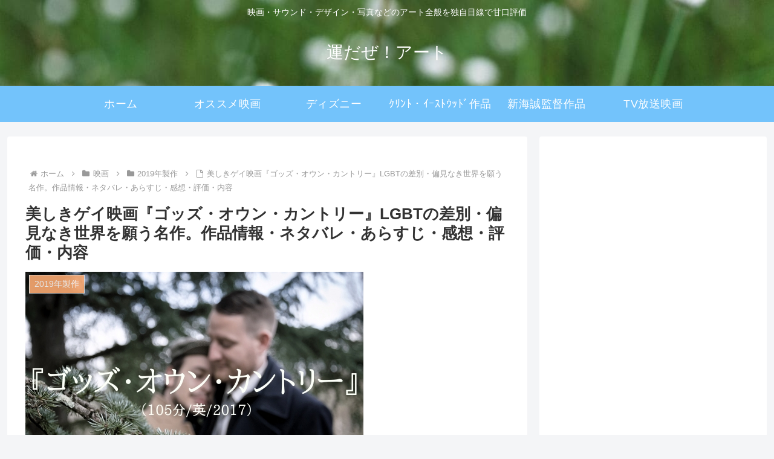

--- FILE ---
content_type: text/html; charset=UTF-8
request_url: https://undazeart.com/godsowncountry/
body_size: 71443
content:
<!doctype html>
<html lang="ja">

<head>
<meta charset="utf-8">
<meta name="viewport" content="width=device-width, initial-scale=1.0, viewport-fit=cover">
<meta name="referrer" content="no-referrer-when-downgrade">
<meta name="format-detection" content="telephone=no">


  
    <!-- Global site tag (gtag.js) - Google Analytics -->
    <script async src="https://www.googletagmanager.com/gtag/js?id=G-FP7CHMSB2Z"></script>
    <script>
      window.dataLayer = window.dataLayer || [];
      function gtag(){dataLayer.push(arguments);}
      gtag('js', new Date());

      gtag('config', 'G-FP7CHMSB2Z');
    </script>

  


  
  

  <!-- Google Search Console -->
<meta name="google-site-verification" content="GZ4UayMvY8-5TqNo8J5S81x04NqV5Xn703Ahq1lMemY" />
<!-- /Google Search Console -->
<!-- preconnect dns-prefetch -->
<link rel="preconnect dns-prefetch" href="//www.googletagmanager.com">
<link rel="preconnect dns-prefetch" href="//www.google-analytics.com">
<link rel="preconnect dns-prefetch" href="//ajax.googleapis.com">
<link rel="preconnect dns-prefetch" href="//cdnjs.cloudflare.com">
<link rel="preconnect dns-prefetch" href="//pagead2.googlesyndication.com">
<link rel="preconnect dns-prefetch" href="//googleads.g.doubleclick.net">
<link rel="preconnect dns-prefetch" href="//tpc.googlesyndication.com">
<link rel="preconnect dns-prefetch" href="//ad.doubleclick.net">
<link rel="preconnect dns-prefetch" href="//www.gstatic.com">
<link rel="preconnect dns-prefetch" href="//cse.google.com">
<link rel="preconnect dns-prefetch" href="//fonts.gstatic.com">
<link rel="preconnect dns-prefetch" href="//fonts.googleapis.com">
<link rel="preconnect dns-prefetch" href="//cms.quantserve.com">
<link rel="preconnect dns-prefetch" href="//secure.gravatar.com">
<link rel="preconnect dns-prefetch" href="//cdn.syndication.twimg.com">
<link rel="preconnect dns-prefetch" href="//cdn.jsdelivr.net">
<link rel="preconnect dns-prefetch" href="//images-fe.ssl-images-amazon.com">
<link rel="preconnect dns-prefetch" href="//completion.amazon.com">
<link rel="preconnect dns-prefetch" href="//m.media-amazon.com">
<link rel="preconnect dns-prefetch" href="//i.moshimo.com">
<link rel="preconnect dns-prefetch" href="//aml.valuecommerce.com">
<link rel="preconnect dns-prefetch" href="//dalc.valuecommerce.com">
<link rel="preconnect dns-prefetch" href="//dalb.valuecommerce.com">

<!-- Preload -->
<link rel="preload" as="font" type="font/woff" href="https://undazeart.com/wp-content/themes/cocoon-master/webfonts/icomoon/fonts/icomoon.woff?v=2.7.0.2" crossorigin>
<link rel="preload" as="font" type="font/woff2" href="https://undazeart.com/wp-content/themes/cocoon-master/webfonts/fontawesome/fonts/fontawesome-webfont.woff2?v=4.7.0" crossorigin>
<title>美しきゲイ映画『ゴッズ・オウン・カントリー』LGBTの差別・偏見なき世界を願う名作。作品情報・ネタバレ・あらすじ・感想・評価・内容  |  運だぜ！アート</title>
<meta name='robots' content='max-image-preview:large' />

<!-- OGP -->
<meta property="og:type" content="article">
<meta property="og:description" content="イギリス、ヨークシャーで家業の牧場で日々働く青年ジョニーは毎日鬱屈した日々を過ごしている。時折街出て、男を買う。ある日、ルーマニアから来た青年と出会い、恋に落ちる。彼との出会いで鬱屈した生活から抜け出し、仕事にも人生にも前向きに生きていくことを決意する。愛があれば恋愛は異性であろうと同姓であろうと関係ない。">
<meta property="og:title" content="美しきゲイ映画『ゴッズ・オウン・カントリー』LGBTの差別・偏見なき世界を願う名作。作品情報・ネタバレ・あらすじ・感想・評価・内容">
<meta property="og:url" content="https://undazeart.com/godsowncountry/">
<meta property="og:image" content="https://undazeart.com/wp-content/uploads/2019/02/20190210ゴッズ.jpg">
<meta property="og:site_name" content="運だぜ！アート">
<meta property="og:locale" content="ja_JP">
<meta property="article:published_time" content="2019-02-10T06:48:14+09:00" />
<meta property="article:modified_time" content="2021-07-21T15:01:26+09:00" />
<meta property="article:section" content="2019年製作">
<meta property="article:section" content="映画">
<meta property="article:tag" content="イギリス">
<meta property="article:tag" content="ゲイ">
<meta property="article:tag" content="ホモセクシャル">
<meta property="article:tag" content="同性愛">
<meta property="article:tag" content="酪農">
<!-- /OGP -->

<!-- Twitter Card -->
<meta name="twitter:card" content="summary_large_image">
<meta property="twitter:description" content="イギリス、ヨークシャーで家業の牧場で日々働く青年ジョニーは毎日鬱屈した日々を過ごしている。時折街出て、男を買う。ある日、ルーマニアから来た青年と出会い、恋に落ちる。彼との出会いで鬱屈した生活から抜け出し、仕事にも人生にも前向きに生きていくことを決意する。愛があれば恋愛は異性であろうと同姓であろうと関係ない。">
<meta property="twitter:title" content="美しきゲイ映画『ゴッズ・オウン・カントリー』LGBTの差別・偏見なき世界を願う名作。作品情報・ネタバレ・あらすじ・感想・評価・内容">
<meta property="twitter:url" content="https://undazeart.com/godsowncountry/">
<meta name="twitter:image" content="https://undazeart.com/wp-content/uploads/2019/02/20190210ゴッズ.jpg">
<meta name="twitter:domain" content="undazeart.com">
<!-- /Twitter Card -->
<link rel='dns-prefetch' href='//ajax.googleapis.com' />
<link rel='dns-prefetch' href='//cdnjs.cloudflare.com' />
<link rel='dns-prefetch' href='//stats.wp.com' />
<link rel='dns-prefetch' href='//v0.wordpress.com' />
<link rel="alternate" type="application/rss+xml" title="運だぜ！アート &raquo; フィード" href="https://undazeart.com/feed/" />
<link rel="alternate" type="application/rss+xml" title="運だぜ！アート &raquo; コメントフィード" href="https://undazeart.com/comments/feed/" />
<link rel="alternate" type="application/rss+xml" title="運だぜ！アート &raquo; 美しきゲイ映画『ゴッズ・オウン・カントリー』LGBTの差別・偏見なき世界を願う名作。作品情報・ネタバレ・あらすじ・感想・評価・内容 のコメントのフィード" href="https://undazeart.com/godsowncountry/feed/" />
<style id='wp-img-auto-sizes-contain-inline-css'>
img:is([sizes=auto i],[sizes^="auto," i]){contain-intrinsic-size:3000px 1500px}
/*# sourceURL=wp-img-auto-sizes-contain-inline-css */
</style>
<style id='wp-block-library-inline-css'>
:root{--wp-block-synced-color:#7a00df;--wp-block-synced-color--rgb:122,0,223;--wp-bound-block-color:var(--wp-block-synced-color);--wp-editor-canvas-background:#ddd;--wp-admin-theme-color:#007cba;--wp-admin-theme-color--rgb:0,124,186;--wp-admin-theme-color-darker-10:#006ba1;--wp-admin-theme-color-darker-10--rgb:0,107,160.5;--wp-admin-theme-color-darker-20:#005a87;--wp-admin-theme-color-darker-20--rgb:0,90,135;--wp-admin-border-width-focus:2px}@media (min-resolution:192dpi){:root{--wp-admin-border-width-focus:1.5px}}.wp-element-button{cursor:pointer}:root .has-very-light-gray-background-color{background-color:#eee}:root .has-very-dark-gray-background-color{background-color:#313131}:root .has-very-light-gray-color{color:#eee}:root .has-very-dark-gray-color{color:#313131}:root .has-vivid-green-cyan-to-vivid-cyan-blue-gradient-background{background:linear-gradient(135deg,#00d084,#0693e3)}:root .has-purple-crush-gradient-background{background:linear-gradient(135deg,#34e2e4,#4721fb 50%,#ab1dfe)}:root .has-hazy-dawn-gradient-background{background:linear-gradient(135deg,#faaca8,#dad0ec)}:root .has-subdued-olive-gradient-background{background:linear-gradient(135deg,#fafae1,#67a671)}:root .has-atomic-cream-gradient-background{background:linear-gradient(135deg,#fdd79a,#004a59)}:root .has-nightshade-gradient-background{background:linear-gradient(135deg,#330968,#31cdcf)}:root .has-midnight-gradient-background{background:linear-gradient(135deg,#020381,#2874fc)}:root{--wp--preset--font-size--normal:16px;--wp--preset--font-size--huge:42px}.has-regular-font-size{font-size:1em}.has-larger-font-size{font-size:2.625em}.has-normal-font-size{font-size:var(--wp--preset--font-size--normal)}.has-huge-font-size{font-size:var(--wp--preset--font-size--huge)}.has-text-align-center{text-align:center}.has-text-align-left{text-align:left}.has-text-align-right{text-align:right}.has-fit-text{white-space:nowrap!important}#end-resizable-editor-section{display:none}.aligncenter{clear:both}.items-justified-left{justify-content:flex-start}.items-justified-center{justify-content:center}.items-justified-right{justify-content:flex-end}.items-justified-space-between{justify-content:space-between}.screen-reader-text{border:0;clip-path:inset(50%);height:1px;margin:-1px;overflow:hidden;padding:0;position:absolute;width:1px;word-wrap:normal!important}.screen-reader-text:focus{background-color:#ddd;clip-path:none;color:#444;display:block;font-size:1em;height:auto;left:5px;line-height:normal;padding:15px 23px 14px;text-decoration:none;top:5px;width:auto;z-index:100000}html :where(.has-border-color){border-style:solid}html :where([style*=border-top-color]){border-top-style:solid}html :where([style*=border-right-color]){border-right-style:solid}html :where([style*=border-bottom-color]){border-bottom-style:solid}html :where([style*=border-left-color]){border-left-style:solid}html :where([style*=border-width]){border-style:solid}html :where([style*=border-top-width]){border-top-style:solid}html :where([style*=border-right-width]){border-right-style:solid}html :where([style*=border-bottom-width]){border-bottom-style:solid}html :where([style*=border-left-width]){border-left-style:solid}html :where(img[class*=wp-image-]){height:auto;max-width:100%}:where(figure){margin:0 0 1em}html :where(.is-position-sticky){--wp-admin--admin-bar--position-offset:var(--wp-admin--admin-bar--height,0px)}@media screen and (max-width:600px){html :where(.is-position-sticky){--wp-admin--admin-bar--position-offset:0px}}
.has-text-align-justify{text-align:justify;}

/*# sourceURL=wp-block-library-inline-css */
</style><style id='global-styles-inline-css' type='text/css'>
:root{--wp--preset--aspect-ratio--square: 1;--wp--preset--aspect-ratio--4-3: 4/3;--wp--preset--aspect-ratio--3-4: 3/4;--wp--preset--aspect-ratio--3-2: 3/2;--wp--preset--aspect-ratio--2-3: 2/3;--wp--preset--aspect-ratio--16-9: 16/9;--wp--preset--aspect-ratio--9-16: 9/16;--wp--preset--color--black: #000000;--wp--preset--color--cyan-bluish-gray: #abb8c3;--wp--preset--color--white: #ffffff;--wp--preset--color--pale-pink: #f78da7;--wp--preset--color--vivid-red: #cf2e2e;--wp--preset--color--luminous-vivid-orange: #ff6900;--wp--preset--color--luminous-vivid-amber: #fcb900;--wp--preset--color--light-green-cyan: #7bdcb5;--wp--preset--color--vivid-green-cyan: #00d084;--wp--preset--color--pale-cyan-blue: #8ed1fc;--wp--preset--color--vivid-cyan-blue: #0693e3;--wp--preset--color--vivid-purple: #9b51e0;--wp--preset--color--key-color: #19448e;--wp--preset--color--red: #e60033;--wp--preset--color--pink: #e95295;--wp--preset--color--purple: #884898;--wp--preset--color--deep: #55295b;--wp--preset--color--indigo: #1e50a2;--wp--preset--color--blue: #0095d9;--wp--preset--color--light-blue: #2ca9e1;--wp--preset--color--cyan: #00a3af;--wp--preset--color--teal: #007b43;--wp--preset--color--green: #3eb370;--wp--preset--color--light-green: #8bc34a;--wp--preset--color--lime: #c3d825;--wp--preset--color--yellow: #ffd900;--wp--preset--color--amber: #ffc107;--wp--preset--color--orange: #f39800;--wp--preset--color--deep-orange: #ea5506;--wp--preset--color--brown: #954e2a;--wp--preset--color--grey: #949495;--wp--preset--color--cocoon-black: #333333;--wp--preset--color--cocoon-white: #fffffb;--wp--preset--color--watery-blue: #f3fafe;--wp--preset--color--watery-yellow: #fff7cc;--wp--preset--color--watery-red: #fdf2f2;--wp--preset--color--watery-green: #ebf8f4;--wp--preset--color--ex-a: #ffffff;--wp--preset--color--ex-b: #ffffff;--wp--preset--color--ex-c: #ffffff;--wp--preset--color--ex-d: #ffffff;--wp--preset--color--ex-e: #ffffff;--wp--preset--color--ex-f: #ffffff;--wp--preset--gradient--vivid-cyan-blue-to-vivid-purple: linear-gradient(135deg,rgb(6,147,227) 0%,rgb(155,81,224) 100%);--wp--preset--gradient--light-green-cyan-to-vivid-green-cyan: linear-gradient(135deg,rgb(122,220,180) 0%,rgb(0,208,130) 100%);--wp--preset--gradient--luminous-vivid-amber-to-luminous-vivid-orange: linear-gradient(135deg,rgb(252,185,0) 0%,rgb(255,105,0) 100%);--wp--preset--gradient--luminous-vivid-orange-to-vivid-red: linear-gradient(135deg,rgb(255,105,0) 0%,rgb(207,46,46) 100%);--wp--preset--gradient--very-light-gray-to-cyan-bluish-gray: linear-gradient(135deg,rgb(238,238,238) 0%,rgb(169,184,195) 100%);--wp--preset--gradient--cool-to-warm-spectrum: linear-gradient(135deg,rgb(74,234,220) 0%,rgb(151,120,209) 20%,rgb(207,42,186) 40%,rgb(238,44,130) 60%,rgb(251,105,98) 80%,rgb(254,248,76) 100%);--wp--preset--gradient--blush-light-purple: linear-gradient(135deg,rgb(255,206,236) 0%,rgb(152,150,240) 100%);--wp--preset--gradient--blush-bordeaux: linear-gradient(135deg,rgb(254,205,165) 0%,rgb(254,45,45) 50%,rgb(107,0,62) 100%);--wp--preset--gradient--luminous-dusk: linear-gradient(135deg,rgb(255,203,112) 0%,rgb(199,81,192) 50%,rgb(65,88,208) 100%);--wp--preset--gradient--pale-ocean: linear-gradient(135deg,rgb(255,245,203) 0%,rgb(182,227,212) 50%,rgb(51,167,181) 100%);--wp--preset--gradient--electric-grass: linear-gradient(135deg,rgb(202,248,128) 0%,rgb(113,206,126) 100%);--wp--preset--gradient--midnight: linear-gradient(135deg,rgb(2,3,129) 0%,rgb(40,116,252) 100%);--wp--preset--font-size--small: 13px;--wp--preset--font-size--medium: 20px;--wp--preset--font-size--large: 36px;--wp--preset--font-size--x-large: 42px;--wp--preset--spacing--20: 0.44rem;--wp--preset--spacing--30: 0.67rem;--wp--preset--spacing--40: 1rem;--wp--preset--spacing--50: 1.5rem;--wp--preset--spacing--60: 2.25rem;--wp--preset--spacing--70: 3.38rem;--wp--preset--spacing--80: 5.06rem;--wp--preset--shadow--natural: 6px 6px 9px rgba(0, 0, 0, 0.2);--wp--preset--shadow--deep: 12px 12px 50px rgba(0, 0, 0, 0.4);--wp--preset--shadow--sharp: 6px 6px 0px rgba(0, 0, 0, 0.2);--wp--preset--shadow--outlined: 6px 6px 0px -3px rgb(255, 255, 255), 6px 6px rgb(0, 0, 0);--wp--preset--shadow--crisp: 6px 6px 0px rgb(0, 0, 0);}:root { --wp--style--global--content-size: 840px;--wp--style--global--wide-size: 1200px; }:where(body) { margin: 0; }.wp-site-blocks > .alignleft { float: left; margin-right: 2em; }.wp-site-blocks > .alignright { float: right; margin-left: 2em; }.wp-site-blocks > .aligncenter { justify-content: center; margin-left: auto; margin-right: auto; }:where(.wp-site-blocks) > * { margin-block-start: 24px; margin-block-end: 0; }:where(.wp-site-blocks) > :first-child { margin-block-start: 0; }:where(.wp-site-blocks) > :last-child { margin-block-end: 0; }:root { --wp--style--block-gap: 24px; }:root :where(.is-layout-flow) > :first-child{margin-block-start: 0;}:root :where(.is-layout-flow) > :last-child{margin-block-end: 0;}:root :where(.is-layout-flow) > *{margin-block-start: 24px;margin-block-end: 0;}:root :where(.is-layout-constrained) > :first-child{margin-block-start: 0;}:root :where(.is-layout-constrained) > :last-child{margin-block-end: 0;}:root :where(.is-layout-constrained) > *{margin-block-start: 24px;margin-block-end: 0;}:root :where(.is-layout-flex){gap: 24px;}:root :where(.is-layout-grid){gap: 24px;}.is-layout-flow > .alignleft{float: left;margin-inline-start: 0;margin-inline-end: 2em;}.is-layout-flow > .alignright{float: right;margin-inline-start: 2em;margin-inline-end: 0;}.is-layout-flow > .aligncenter{margin-left: auto !important;margin-right: auto !important;}.is-layout-constrained > .alignleft{float: left;margin-inline-start: 0;margin-inline-end: 2em;}.is-layout-constrained > .alignright{float: right;margin-inline-start: 2em;margin-inline-end: 0;}.is-layout-constrained > .aligncenter{margin-left: auto !important;margin-right: auto !important;}.is-layout-constrained > :where(:not(.alignleft):not(.alignright):not(.alignfull)){max-width: var(--wp--style--global--content-size);margin-left: auto !important;margin-right: auto !important;}.is-layout-constrained > .alignwide{max-width: var(--wp--style--global--wide-size);}body .is-layout-flex{display: flex;}.is-layout-flex{flex-wrap: wrap;align-items: center;}.is-layout-flex > :is(*, div){margin: 0;}body .is-layout-grid{display: grid;}.is-layout-grid > :is(*, div){margin: 0;}body{padding-top: 0px;padding-right: 0px;padding-bottom: 0px;padding-left: 0px;}a:where(:not(.wp-element-button)){text-decoration: underline;}:root :where(.wp-element-button, .wp-block-button__link){background-color: #32373c;border-width: 0;color: #fff;font-family: inherit;font-size: inherit;font-style: inherit;font-weight: inherit;letter-spacing: inherit;line-height: inherit;padding-top: calc(0.667em + 2px);padding-right: calc(1.333em + 2px);padding-bottom: calc(0.667em + 2px);padding-left: calc(1.333em + 2px);text-decoration: none;text-transform: inherit;}.has-black-color{color: var(--wp--preset--color--black) !important;}.has-cyan-bluish-gray-color{color: var(--wp--preset--color--cyan-bluish-gray) !important;}.has-white-color{color: var(--wp--preset--color--white) !important;}.has-pale-pink-color{color: var(--wp--preset--color--pale-pink) !important;}.has-vivid-red-color{color: var(--wp--preset--color--vivid-red) !important;}.has-luminous-vivid-orange-color{color: var(--wp--preset--color--luminous-vivid-orange) !important;}.has-luminous-vivid-amber-color{color: var(--wp--preset--color--luminous-vivid-amber) !important;}.has-light-green-cyan-color{color: var(--wp--preset--color--light-green-cyan) !important;}.has-vivid-green-cyan-color{color: var(--wp--preset--color--vivid-green-cyan) !important;}.has-pale-cyan-blue-color{color: var(--wp--preset--color--pale-cyan-blue) !important;}.has-vivid-cyan-blue-color{color: var(--wp--preset--color--vivid-cyan-blue) !important;}.has-vivid-purple-color{color: var(--wp--preset--color--vivid-purple) !important;}.has-key-color-color{color: var(--wp--preset--color--key-color) !important;}.has-red-color{color: var(--wp--preset--color--red) !important;}.has-pink-color{color: var(--wp--preset--color--pink) !important;}.has-purple-color{color: var(--wp--preset--color--purple) !important;}.has-deep-color{color: var(--wp--preset--color--deep) !important;}.has-indigo-color{color: var(--wp--preset--color--indigo) !important;}.has-blue-color{color: var(--wp--preset--color--blue) !important;}.has-light-blue-color{color: var(--wp--preset--color--light-blue) !important;}.has-cyan-color{color: var(--wp--preset--color--cyan) !important;}.has-teal-color{color: var(--wp--preset--color--teal) !important;}.has-green-color{color: var(--wp--preset--color--green) !important;}.has-light-green-color{color: var(--wp--preset--color--light-green) !important;}.has-lime-color{color: var(--wp--preset--color--lime) !important;}.has-yellow-color{color: var(--wp--preset--color--yellow) !important;}.has-amber-color{color: var(--wp--preset--color--amber) !important;}.has-orange-color{color: var(--wp--preset--color--orange) !important;}.has-deep-orange-color{color: var(--wp--preset--color--deep-orange) !important;}.has-brown-color{color: var(--wp--preset--color--brown) !important;}.has-grey-color{color: var(--wp--preset--color--grey) !important;}.has-cocoon-black-color{color: var(--wp--preset--color--cocoon-black) !important;}.has-cocoon-white-color{color: var(--wp--preset--color--cocoon-white) !important;}.has-watery-blue-color{color: var(--wp--preset--color--watery-blue) !important;}.has-watery-yellow-color{color: var(--wp--preset--color--watery-yellow) !important;}.has-watery-red-color{color: var(--wp--preset--color--watery-red) !important;}.has-watery-green-color{color: var(--wp--preset--color--watery-green) !important;}.has-ex-a-color{color: var(--wp--preset--color--ex-a) !important;}.has-ex-b-color{color: var(--wp--preset--color--ex-b) !important;}.has-ex-c-color{color: var(--wp--preset--color--ex-c) !important;}.has-ex-d-color{color: var(--wp--preset--color--ex-d) !important;}.has-ex-e-color{color: var(--wp--preset--color--ex-e) !important;}.has-ex-f-color{color: var(--wp--preset--color--ex-f) !important;}.has-black-background-color{background-color: var(--wp--preset--color--black) !important;}.has-cyan-bluish-gray-background-color{background-color: var(--wp--preset--color--cyan-bluish-gray) !important;}.has-white-background-color{background-color: var(--wp--preset--color--white) !important;}.has-pale-pink-background-color{background-color: var(--wp--preset--color--pale-pink) !important;}.has-vivid-red-background-color{background-color: var(--wp--preset--color--vivid-red) !important;}.has-luminous-vivid-orange-background-color{background-color: var(--wp--preset--color--luminous-vivid-orange) !important;}.has-luminous-vivid-amber-background-color{background-color: var(--wp--preset--color--luminous-vivid-amber) !important;}.has-light-green-cyan-background-color{background-color: var(--wp--preset--color--light-green-cyan) !important;}.has-vivid-green-cyan-background-color{background-color: var(--wp--preset--color--vivid-green-cyan) !important;}.has-pale-cyan-blue-background-color{background-color: var(--wp--preset--color--pale-cyan-blue) !important;}.has-vivid-cyan-blue-background-color{background-color: var(--wp--preset--color--vivid-cyan-blue) !important;}.has-vivid-purple-background-color{background-color: var(--wp--preset--color--vivid-purple) !important;}.has-key-color-background-color{background-color: var(--wp--preset--color--key-color) !important;}.has-red-background-color{background-color: var(--wp--preset--color--red) !important;}.has-pink-background-color{background-color: var(--wp--preset--color--pink) !important;}.has-purple-background-color{background-color: var(--wp--preset--color--purple) !important;}.has-deep-background-color{background-color: var(--wp--preset--color--deep) !important;}.has-indigo-background-color{background-color: var(--wp--preset--color--indigo) !important;}.has-blue-background-color{background-color: var(--wp--preset--color--blue) !important;}.has-light-blue-background-color{background-color: var(--wp--preset--color--light-blue) !important;}.has-cyan-background-color{background-color: var(--wp--preset--color--cyan) !important;}.has-teal-background-color{background-color: var(--wp--preset--color--teal) !important;}.has-green-background-color{background-color: var(--wp--preset--color--green) !important;}.has-light-green-background-color{background-color: var(--wp--preset--color--light-green) !important;}.has-lime-background-color{background-color: var(--wp--preset--color--lime) !important;}.has-yellow-background-color{background-color: var(--wp--preset--color--yellow) !important;}.has-amber-background-color{background-color: var(--wp--preset--color--amber) !important;}.has-orange-background-color{background-color: var(--wp--preset--color--orange) !important;}.has-deep-orange-background-color{background-color: var(--wp--preset--color--deep-orange) !important;}.has-brown-background-color{background-color: var(--wp--preset--color--brown) !important;}.has-grey-background-color{background-color: var(--wp--preset--color--grey) !important;}.has-cocoon-black-background-color{background-color: var(--wp--preset--color--cocoon-black) !important;}.has-cocoon-white-background-color{background-color: var(--wp--preset--color--cocoon-white) !important;}.has-watery-blue-background-color{background-color: var(--wp--preset--color--watery-blue) !important;}.has-watery-yellow-background-color{background-color: var(--wp--preset--color--watery-yellow) !important;}.has-watery-red-background-color{background-color: var(--wp--preset--color--watery-red) !important;}.has-watery-green-background-color{background-color: var(--wp--preset--color--watery-green) !important;}.has-ex-a-background-color{background-color: var(--wp--preset--color--ex-a) !important;}.has-ex-b-background-color{background-color: var(--wp--preset--color--ex-b) !important;}.has-ex-c-background-color{background-color: var(--wp--preset--color--ex-c) !important;}.has-ex-d-background-color{background-color: var(--wp--preset--color--ex-d) !important;}.has-ex-e-background-color{background-color: var(--wp--preset--color--ex-e) !important;}.has-ex-f-background-color{background-color: var(--wp--preset--color--ex-f) !important;}.has-black-border-color{border-color: var(--wp--preset--color--black) !important;}.has-cyan-bluish-gray-border-color{border-color: var(--wp--preset--color--cyan-bluish-gray) !important;}.has-white-border-color{border-color: var(--wp--preset--color--white) !important;}.has-pale-pink-border-color{border-color: var(--wp--preset--color--pale-pink) !important;}.has-vivid-red-border-color{border-color: var(--wp--preset--color--vivid-red) !important;}.has-luminous-vivid-orange-border-color{border-color: var(--wp--preset--color--luminous-vivid-orange) !important;}.has-luminous-vivid-amber-border-color{border-color: var(--wp--preset--color--luminous-vivid-amber) !important;}.has-light-green-cyan-border-color{border-color: var(--wp--preset--color--light-green-cyan) !important;}.has-vivid-green-cyan-border-color{border-color: var(--wp--preset--color--vivid-green-cyan) !important;}.has-pale-cyan-blue-border-color{border-color: var(--wp--preset--color--pale-cyan-blue) !important;}.has-vivid-cyan-blue-border-color{border-color: var(--wp--preset--color--vivid-cyan-blue) !important;}.has-vivid-purple-border-color{border-color: var(--wp--preset--color--vivid-purple) !important;}.has-key-color-border-color{border-color: var(--wp--preset--color--key-color) !important;}.has-red-border-color{border-color: var(--wp--preset--color--red) !important;}.has-pink-border-color{border-color: var(--wp--preset--color--pink) !important;}.has-purple-border-color{border-color: var(--wp--preset--color--purple) !important;}.has-deep-border-color{border-color: var(--wp--preset--color--deep) !important;}.has-indigo-border-color{border-color: var(--wp--preset--color--indigo) !important;}.has-blue-border-color{border-color: var(--wp--preset--color--blue) !important;}.has-light-blue-border-color{border-color: var(--wp--preset--color--light-blue) !important;}.has-cyan-border-color{border-color: var(--wp--preset--color--cyan) !important;}.has-teal-border-color{border-color: var(--wp--preset--color--teal) !important;}.has-green-border-color{border-color: var(--wp--preset--color--green) !important;}.has-light-green-border-color{border-color: var(--wp--preset--color--light-green) !important;}.has-lime-border-color{border-color: var(--wp--preset--color--lime) !important;}.has-yellow-border-color{border-color: var(--wp--preset--color--yellow) !important;}.has-amber-border-color{border-color: var(--wp--preset--color--amber) !important;}.has-orange-border-color{border-color: var(--wp--preset--color--orange) !important;}.has-deep-orange-border-color{border-color: var(--wp--preset--color--deep-orange) !important;}.has-brown-border-color{border-color: var(--wp--preset--color--brown) !important;}.has-grey-border-color{border-color: var(--wp--preset--color--grey) !important;}.has-cocoon-black-border-color{border-color: var(--wp--preset--color--cocoon-black) !important;}.has-cocoon-white-border-color{border-color: var(--wp--preset--color--cocoon-white) !important;}.has-watery-blue-border-color{border-color: var(--wp--preset--color--watery-blue) !important;}.has-watery-yellow-border-color{border-color: var(--wp--preset--color--watery-yellow) !important;}.has-watery-red-border-color{border-color: var(--wp--preset--color--watery-red) !important;}.has-watery-green-border-color{border-color: var(--wp--preset--color--watery-green) !important;}.has-ex-a-border-color{border-color: var(--wp--preset--color--ex-a) !important;}.has-ex-b-border-color{border-color: var(--wp--preset--color--ex-b) !important;}.has-ex-c-border-color{border-color: var(--wp--preset--color--ex-c) !important;}.has-ex-d-border-color{border-color: var(--wp--preset--color--ex-d) !important;}.has-ex-e-border-color{border-color: var(--wp--preset--color--ex-e) !important;}.has-ex-f-border-color{border-color: var(--wp--preset--color--ex-f) !important;}.has-vivid-cyan-blue-to-vivid-purple-gradient-background{background: var(--wp--preset--gradient--vivid-cyan-blue-to-vivid-purple) !important;}.has-light-green-cyan-to-vivid-green-cyan-gradient-background{background: var(--wp--preset--gradient--light-green-cyan-to-vivid-green-cyan) !important;}.has-luminous-vivid-amber-to-luminous-vivid-orange-gradient-background{background: var(--wp--preset--gradient--luminous-vivid-amber-to-luminous-vivid-orange) !important;}.has-luminous-vivid-orange-to-vivid-red-gradient-background{background: var(--wp--preset--gradient--luminous-vivid-orange-to-vivid-red) !important;}.has-very-light-gray-to-cyan-bluish-gray-gradient-background{background: var(--wp--preset--gradient--very-light-gray-to-cyan-bluish-gray) !important;}.has-cool-to-warm-spectrum-gradient-background{background: var(--wp--preset--gradient--cool-to-warm-spectrum) !important;}.has-blush-light-purple-gradient-background{background: var(--wp--preset--gradient--blush-light-purple) !important;}.has-blush-bordeaux-gradient-background{background: var(--wp--preset--gradient--blush-bordeaux) !important;}.has-luminous-dusk-gradient-background{background: var(--wp--preset--gradient--luminous-dusk) !important;}.has-pale-ocean-gradient-background{background: var(--wp--preset--gradient--pale-ocean) !important;}.has-electric-grass-gradient-background{background: var(--wp--preset--gradient--electric-grass) !important;}.has-midnight-gradient-background{background: var(--wp--preset--gradient--midnight) !important;}.has-small-font-size{font-size: var(--wp--preset--font-size--small) !important;}.has-medium-font-size{font-size: var(--wp--preset--font-size--medium) !important;}.has-large-font-size{font-size: var(--wp--preset--font-size--large) !important;}.has-x-large-font-size{font-size: var(--wp--preset--font-size--x-large) !important;}
/*# sourceURL=global-styles-inline-css */
</style>

<link rel='stylesheet' id='yyi_rinker_stylesheet-css' href='https://undazeart.com/wp-content/plugins/yyi-rinker/css/style.css?v=1.11.1&#038;ver=6.9&#038;fver=20240603043917' media='all' />
<link rel='stylesheet' id='cocoon-style-css' href='https://undazeart.com/wp-content/themes/cocoon-master/style.css?ver=6.9&#038;fver=20240603043941' media='all' />
<link rel='stylesheet' id='cocoon-keyframes-css' href='https://undazeart.com/wp-content/themes/cocoon-master/keyframes.css?ver=6.9&#038;fver=20240603043940' media='all' />
<link rel='stylesheet' id='font-awesome-style-css' href='https://undazeart.com/wp-content/themes/cocoon-master/webfonts/fontawesome/css/font-awesome.min.css?ver=6.9&#038;fver=20240603043941' media='all' />
<link rel='stylesheet' id='icomoon-style-css' href='https://undazeart.com/wp-content/themes/cocoon-master/webfonts/icomoon/style.css?v=2.7.0.2&#038;ver=6.9&#038;fver=20240603043941' media='all' />
<link rel='stylesheet' id='baguettebox-style-css' href='https://undazeart.com/wp-content/themes/cocoon-master/plugins/baguettebox/dist/baguetteBox.min.css?ver=6.9&#038;fver=20240603043941' media='all' />
<link rel='stylesheet' id='cocoon-skin-style-css' href='https://undazeart.com/wp-content/themes/cocoon-master/skins/natural-blue/style.css?ver=6.9&#038;fver=20240603043941' media='all' />
<style id='cocoon-skin-style-inline-css'>
.header{background-image:url(https://undazeart.com/wp-content/uploads/2019/09/siratama.jpg)}.header,.header .site-name-text{color:#fff}.main{width:860px}.sidebar{width:376px}@media screen and (max-width:1255px){.wrap{width:auto}.main,.sidebar,.sidebar-left .main,.sidebar-left .sidebar{margin:0 .5%}.main{width:67.4%}.sidebar{padding:1.5%;width:30%}.entry-card-thumb{width:38%}.entry-card-content{margin-left:40%}}body::after{content:url(https://undazeart.com/wp-content/themes/cocoon-master/lib/analytics/access.php?post_id=694&post_type=post)!important;visibility:hidden;position:absolute;bottom:0;right:0;width:1px;height:1px;overflow:hidden;display:inline!important}.toc-checkbox{display:none}.toc-content{visibility:hidden;height:0;opacity:.2;transition:all 0.5s ease-out}.toc-checkbox:checked~.toc-content{visibility:visible;padding-top:.6em;height:100%;opacity:1}.toc-title::after{content:'[開く]';margin-left:.5em;cursor:pointer;font-size:.8em}.toc-title:hover::after{text-decoration:underline}.toc-checkbox:checked+.toc-title::after{content:'[閉じる]'}#respond{inset:0;position:absolute;visibility:hidden}.entry-content>*,.demo .entry-content p{line-height:1.8}.entry-content>*,.mce-content-body>*,.article p,.demo .entry-content p,.article dl,.article ul,.article ol,.article blockquote,.article pre,.article table,.article .toc,.body .article,.body .column-wrap,.body .new-entry-cards,.body .popular-entry-cards,.body .navi-entry-cards,.body .box-menus,.body .ranking-item,.body .rss-entry-cards,.body .widget,.body .author-box,.body .blogcard-wrap,.body .login-user-only,.body .information-box,.body .question-box,.body .alert-box,.body .information,.body .question,.body .alert,.body .memo-box,.body .comment-box,.body .common-icon-box,.body .blank-box,.body .button-block,.body .micro-bottom,.body .caption-box,.body .tab-caption-box,.body .label-box,.body .toggle-wrap,.body .wp-block-image,.body .booklink-box,.body .kaerebalink-box,.body .tomarebalink-box,.body .product-item-box,.body .speech-wrap,.body .wp-block-categories,.body .wp-block-archives,.body .wp-block-archives-dropdown,.body .wp-block-calendar,.body .ad-area,.body .wp-block-gallery,.body .wp-block-audio,.body .wp-block-cover,.body .wp-block-file,.body .wp-block-media-text,.body .wp-block-video,.body .wp-block-buttons,.body .wp-block-columns,.body .wp-block-separator,.body .components-placeholder,.body .wp-block-search,.body .wp-block-social-links,.body .timeline-box,.body .blogcard-type,.body .btn-wrap,.body .btn-wrap a,.body .block-box,.body .wp-block-embed,.body .wp-block-group,.body .wp-block-table,.body .scrollable-table,.body .wp-block-separator,.body .wp-block,.body .video-container,.comment-area,.related-entries,.pager-post-navi,.comment-respond{margin-bottom:1.8em}.is-root-container>*{margin-bottom:1.8em!important}.article h2,.article h3,.article h4,.article h5,.article h6{margin-bottom:1.62em}@media screen and (max-width:480px){.body,.menu-content{font-size:16px}}@media screen and (max-width:781px){.wp-block-column{margin-bottom:1.8em}}@media screen and (max-width:834px){.container .column-wrap{gap:1.8em}}.article .micro-top{margin-bottom:.36em}.article .micro-bottom{margin-top:-1.62em}.article .micro-balloon{margin-bottom:.9em}.article .micro-bottom.micro-balloon{margin-top:-1.26em}.blank-box.bb-key-color{border-color:#19448e}.iic-key-color li::before{color:#19448e}.blank-box.bb-tab.bb-key-color::before{background-color:#19448e}.tb-key-color .toggle-button{border:1px solid #19448e;background:#19448e;color:#fff}.tb-key-color .toggle-button::before{color:#ccc}.tb-key-color .toggle-checkbox:checked~.toggle-content{border-color:#19448e}.cb-key-color.caption-box{border-color:#19448e}.cb-key-color .caption-box-label{background-color:#19448e;color:#fff}.tcb-key-color .tab-caption-box-label{background-color:#19448e;color:#fff}.tcb-key-color .tab-caption-box-content{border-color:#19448e}.lb-key-color .label-box-content{border-color:#19448e}.mc-key-color{background-color:#19448e;color:#fff;border:none}.mc-key-color.micro-bottom::after{border-bottom-color:#19448e;border-top-color:transparent}.mc-key-color::before{border-top-color:transparent;border-bottom-color:transparent}.mc-key-color::after{border-top-color:#19448e}.btn-key-color,.btn-wrap.btn-wrap-key-color>a{background-color:#19448e}.has-text-color.has-key-color-color{color:#19448e}.has-background.has-key-color-background-color{background-color:#19448e}.body.article,body#tinymce.wp-editor{background-color:#fff}.body.article,.editor-post-title__block .editor-post-title__input,body#tinymce.wp-editor{color:#333}html .body .has-key-color-background-color{background-color:#19448e}html .body .has-key-color-color{color:#19448e}html .body .has-key-color-border-color{border-color:#19448e}html .body .btn-wrap.has-key-color-background-color>a{background-color:#19448e}html .body .btn-wrap.has-key-color-color>a{color:#19448e}html .body .btn-wrap.has-key-color-border-color>a{border-color:#19448e}html .body .bb-tab.has-key-color-border-color .bb-label{background-color:#19448e}html .body .toggle-wrap.has-key-color-border-color:not(.not-nested-style) .toggle-button{background-color:#19448e}html .body .toggle-wrap.has-key-color-border-color:not(.not-nested-style) .toggle-button,html .body .toggle-wrap.has-key-color-border-color:not(.not-nested-style) .toggle-content{border-color:#19448e}html .body .toggle-wrap.has-key-color-background-color:not(.not-nested-style) .toggle-content{background-color:#19448e}html .body .toggle-wrap.has-key-color-color:not(.not-nested-style) .toggle-content{color:#19448e}html .body .iconlist-box.has-key-color-icon-color li::before{color:#19448e}.micro-text.has-key-color-color{color:#19448e}html .body .micro-balloon.has-key-color-color{color:#19448e}html .body .micro-balloon.has-key-color-background-color{background-color:#19448e;border-color:transparent}html .body .micro-balloon.has-key-color-background-color.micro-bottom::after{border-bottom-color:#19448e;border-top-color:transparent}html .body .micro-balloon.has-key-color-background-color::before{border-top-color:transparent;border-bottom-color:transparent}html .body .micro-balloon.has-key-color-background-color::after{border-top-color:#19448e}html .body .micro-balloon.has-border-color.has-key-color-border-color{border-color:#19448e}html .body .micro-balloon.micro-top.has-key-color-border-color::before{border-top-color:#19448e}html .body .micro-balloon.micro-bottom.has-key-color-border-color::before{border-bottom-color:#19448e}html .body .caption-box.has-key-color-border-color:not(.not-nested-style) .box-label{background-color:#19448e}html .body .tab-caption-box.has-key-color-border-color:not(.not-nested-style) .box-label{background-color:#19448e}html .body .tab-caption-box.has-key-color-border-color:not(.not-nested-style) .box-content{border-color:#19448e}html .body .tab-caption-box.has-key-color-background-color:not(.not-nested-style) .box-content{background-color:#19448e}html .body .tab-caption-box.has-key-color-color:not(.not-nested-style) .box-content{color:#19448e}html .body .label-box.has-key-color-border-color:not(.not-nested-style) .box-content{border-color:#19448e}html .body .label-box.has-key-color-background-color:not(.not-nested-style) .box-content{background-color:#19448e}html .body .label-box.has-key-color-color:not(.not-nested-style) .box-content{color:#19448e}html .body .speech-wrap:not(.not-nested-style) .speech-balloon.has-key-color-background-color{background-color:#19448e}html .body .speech-wrap:not(.not-nested-style) .speech-balloon.has-text-color.has-key-color-color{color:#19448e}html .body .speech-wrap:not(.not-nested-style) .speech-balloon.has-key-color-border-color{border-color:#19448e}html .body .speech-wrap.sbp-l:not(.not-nested-style) .speech-balloon.has-key-color-border-color::before{border-right-color:#19448e}html .body .speech-wrap.sbp-r:not(.not-nested-style) .speech-balloon.has-key-color-border-color::before{border-left-color:#19448e}html .body .speech-wrap.sbp-l:not(.not-nested-style) .speech-balloon.has-key-color-background-color::after{border-right-color:#19448e}html .body .speech-wrap.sbp-r:not(.not-nested-style) .speech-balloon.has-key-color-background-color::after{border-left-color:#19448e}html .body .speech-wrap.sbs-line.sbp-r:not(.not-nested-style) .speech-balloon.has-key-color-background-color{background-color:#19448e}html .body .speech-wrap.sbs-line.sbp-r:not(.not-nested-style) .speech-balloon.has-key-color-border-color{border-color:#19448e}html .body .speech-wrap.sbs-think:not(.not-nested-style) .speech-balloon.has-key-color-border-color::before,html .body .speech-wrap.sbs-think:not(.not-nested-style) .speech-balloon.has-key-color-border-color::after{border-color:#19448e}html .body .speech-wrap.sbs-think:not(.not-nested-style) .speech-balloon.has-key-color-background-color::before,html .body .speech-wrap.sbs-think:not(.not-nested-style) .speech-balloon.has-key-color-background-color::after{background-color:#19448e}html .body .speech-wrap.sbs-think:not(.not-nested-style) .speech-balloon.has-key-color-border-color::before{border-color:#19448e}html .body .timeline-box.has-key-color-point-color:not(.not-nested-style) .timeline-item::before{background-color:#19448e}.has-key-color-border-color.is-style-accordion:not(.not-nested-style) .faq-question{background-color:#19448e}html .body .has-key-color-question-color:not(.not-nested-style) .faq-question-label{color:#19448e}html .body .has-key-color-question-color.has-border-color:not(.not-nested-style) .faq-question-label{color:#19448e}html .body .has-key-color-answer-color:not(.not-nested-style) .faq-answer-label{color:#19448e}html .body .is-style-square.has-key-color-question-color:not(.not-nested-style) .faq-question-label{color:#fff;background-color:#19448e}html .body .is-style-square.has-key-color-answer-color:not(.not-nested-style) .faq-answer-label{color:#fff;background-color:#19448e}html .body .has-red-background-color{background-color:#e60033}html .body .has-red-color{color:#e60033}html .body .has-red-border-color{border-color:#e60033}html .body .btn-wrap.has-red-background-color>a{background-color:#e60033}html .body .btn-wrap.has-red-color>a{color:#e60033}html .body .btn-wrap.has-red-border-color>a{border-color:#e60033}html .body .bb-tab.has-red-border-color .bb-label{background-color:#e60033}html .body .toggle-wrap.has-red-border-color:not(.not-nested-style) .toggle-button{background-color:#e60033}html .body .toggle-wrap.has-red-border-color:not(.not-nested-style) .toggle-button,html .body .toggle-wrap.has-red-border-color:not(.not-nested-style) .toggle-content{border-color:#e60033}html .body .toggle-wrap.has-red-background-color:not(.not-nested-style) .toggle-content{background-color:#e60033}html .body .toggle-wrap.has-red-color:not(.not-nested-style) .toggle-content{color:#e60033}html .body .iconlist-box.has-red-icon-color li::before{color:#e60033}.micro-text.has-red-color{color:#e60033}html .body .micro-balloon.has-red-color{color:#e60033}html .body .micro-balloon.has-red-background-color{background-color:#e60033;border-color:transparent}html .body .micro-balloon.has-red-background-color.micro-bottom::after{border-bottom-color:#e60033;border-top-color:transparent}html .body .micro-balloon.has-red-background-color::before{border-top-color:transparent;border-bottom-color:transparent}html .body .micro-balloon.has-red-background-color::after{border-top-color:#e60033}html .body .micro-balloon.has-border-color.has-red-border-color{border-color:#e60033}html .body .micro-balloon.micro-top.has-red-border-color::before{border-top-color:#e60033}html .body .micro-balloon.micro-bottom.has-red-border-color::before{border-bottom-color:#e60033}html .body .caption-box.has-red-border-color:not(.not-nested-style) .box-label{background-color:#e60033}html .body .tab-caption-box.has-red-border-color:not(.not-nested-style) .box-label{background-color:#e60033}html .body .tab-caption-box.has-red-border-color:not(.not-nested-style) .box-content{border-color:#e60033}html .body .tab-caption-box.has-red-background-color:not(.not-nested-style) .box-content{background-color:#e60033}html .body .tab-caption-box.has-red-color:not(.not-nested-style) .box-content{color:#e60033}html .body .label-box.has-red-border-color:not(.not-nested-style) .box-content{border-color:#e60033}html .body .label-box.has-red-background-color:not(.not-nested-style) .box-content{background-color:#e60033}html .body .label-box.has-red-color:not(.not-nested-style) .box-content{color:#e60033}html .body .speech-wrap:not(.not-nested-style) .speech-balloon.has-red-background-color{background-color:#e60033}html .body .speech-wrap:not(.not-nested-style) .speech-balloon.has-text-color.has-red-color{color:#e60033}html .body .speech-wrap:not(.not-nested-style) .speech-balloon.has-red-border-color{border-color:#e60033}html .body .speech-wrap.sbp-l:not(.not-nested-style) .speech-balloon.has-red-border-color::before{border-right-color:#e60033}html .body .speech-wrap.sbp-r:not(.not-nested-style) .speech-balloon.has-red-border-color::before{border-left-color:#e60033}html .body .speech-wrap.sbp-l:not(.not-nested-style) .speech-balloon.has-red-background-color::after{border-right-color:#e60033}html .body .speech-wrap.sbp-r:not(.not-nested-style) .speech-balloon.has-red-background-color::after{border-left-color:#e60033}html .body .speech-wrap.sbs-line.sbp-r:not(.not-nested-style) .speech-balloon.has-red-background-color{background-color:#e60033}html .body .speech-wrap.sbs-line.sbp-r:not(.not-nested-style) .speech-balloon.has-red-border-color{border-color:#e60033}html .body .speech-wrap.sbs-think:not(.not-nested-style) .speech-balloon.has-red-border-color::before,html .body .speech-wrap.sbs-think:not(.not-nested-style) .speech-balloon.has-red-border-color::after{border-color:#e60033}html .body .speech-wrap.sbs-think:not(.not-nested-style) .speech-balloon.has-red-background-color::before,html .body .speech-wrap.sbs-think:not(.not-nested-style) .speech-balloon.has-red-background-color::after{background-color:#e60033}html .body .speech-wrap.sbs-think:not(.not-nested-style) .speech-balloon.has-red-border-color::before{border-color:#e60033}html .body .timeline-box.has-red-point-color:not(.not-nested-style) .timeline-item::before{background-color:#e60033}.has-red-border-color.is-style-accordion:not(.not-nested-style) .faq-question{background-color:#e60033}html .body .has-red-question-color:not(.not-nested-style) .faq-question-label{color:#e60033}html .body .has-red-question-color.has-border-color:not(.not-nested-style) .faq-question-label{color:#e60033}html .body .has-red-answer-color:not(.not-nested-style) .faq-answer-label{color:#e60033}html .body .is-style-square.has-red-question-color:not(.not-nested-style) .faq-question-label{color:#fff;background-color:#e60033}html .body .is-style-square.has-red-answer-color:not(.not-nested-style) .faq-answer-label{color:#fff;background-color:#e60033}html .body .has-pink-background-color{background-color:#e95295}html .body .has-pink-color{color:#e95295}html .body .has-pink-border-color{border-color:#e95295}html .body .btn-wrap.has-pink-background-color>a{background-color:#e95295}html .body .btn-wrap.has-pink-color>a{color:#e95295}html .body .btn-wrap.has-pink-border-color>a{border-color:#e95295}html .body .bb-tab.has-pink-border-color .bb-label{background-color:#e95295}html .body .toggle-wrap.has-pink-border-color:not(.not-nested-style) .toggle-button{background-color:#e95295}html .body .toggle-wrap.has-pink-border-color:not(.not-nested-style) .toggle-button,html .body .toggle-wrap.has-pink-border-color:not(.not-nested-style) .toggle-content{border-color:#e95295}html .body .toggle-wrap.has-pink-background-color:not(.not-nested-style) .toggle-content{background-color:#e95295}html .body .toggle-wrap.has-pink-color:not(.not-nested-style) .toggle-content{color:#e95295}html .body .iconlist-box.has-pink-icon-color li::before{color:#e95295}.micro-text.has-pink-color{color:#e95295}html .body .micro-balloon.has-pink-color{color:#e95295}html .body .micro-balloon.has-pink-background-color{background-color:#e95295;border-color:transparent}html .body .micro-balloon.has-pink-background-color.micro-bottom::after{border-bottom-color:#e95295;border-top-color:transparent}html .body .micro-balloon.has-pink-background-color::before{border-top-color:transparent;border-bottom-color:transparent}html .body .micro-balloon.has-pink-background-color::after{border-top-color:#e95295}html .body .micro-balloon.has-border-color.has-pink-border-color{border-color:#e95295}html .body .micro-balloon.micro-top.has-pink-border-color::before{border-top-color:#e95295}html .body .micro-balloon.micro-bottom.has-pink-border-color::before{border-bottom-color:#e95295}html .body .caption-box.has-pink-border-color:not(.not-nested-style) .box-label{background-color:#e95295}html .body .tab-caption-box.has-pink-border-color:not(.not-nested-style) .box-label{background-color:#e95295}html .body .tab-caption-box.has-pink-border-color:not(.not-nested-style) .box-content{border-color:#e95295}html .body .tab-caption-box.has-pink-background-color:not(.not-nested-style) .box-content{background-color:#e95295}html .body .tab-caption-box.has-pink-color:not(.not-nested-style) .box-content{color:#e95295}html .body .label-box.has-pink-border-color:not(.not-nested-style) .box-content{border-color:#e95295}html .body .label-box.has-pink-background-color:not(.not-nested-style) .box-content{background-color:#e95295}html .body .label-box.has-pink-color:not(.not-nested-style) .box-content{color:#e95295}html .body .speech-wrap:not(.not-nested-style) .speech-balloon.has-pink-background-color{background-color:#e95295}html .body .speech-wrap:not(.not-nested-style) .speech-balloon.has-text-color.has-pink-color{color:#e95295}html .body .speech-wrap:not(.not-nested-style) .speech-balloon.has-pink-border-color{border-color:#e95295}html .body .speech-wrap.sbp-l:not(.not-nested-style) .speech-balloon.has-pink-border-color::before{border-right-color:#e95295}html .body .speech-wrap.sbp-r:not(.not-nested-style) .speech-balloon.has-pink-border-color::before{border-left-color:#e95295}html .body .speech-wrap.sbp-l:not(.not-nested-style) .speech-balloon.has-pink-background-color::after{border-right-color:#e95295}html .body .speech-wrap.sbp-r:not(.not-nested-style) .speech-balloon.has-pink-background-color::after{border-left-color:#e95295}html .body .speech-wrap.sbs-line.sbp-r:not(.not-nested-style) .speech-balloon.has-pink-background-color{background-color:#e95295}html .body .speech-wrap.sbs-line.sbp-r:not(.not-nested-style) .speech-balloon.has-pink-border-color{border-color:#e95295}html .body .speech-wrap.sbs-think:not(.not-nested-style) .speech-balloon.has-pink-border-color::before,html .body .speech-wrap.sbs-think:not(.not-nested-style) .speech-balloon.has-pink-border-color::after{border-color:#e95295}html .body .speech-wrap.sbs-think:not(.not-nested-style) .speech-balloon.has-pink-background-color::before,html .body .speech-wrap.sbs-think:not(.not-nested-style) .speech-balloon.has-pink-background-color::after{background-color:#e95295}html .body .speech-wrap.sbs-think:not(.not-nested-style) .speech-balloon.has-pink-border-color::before{border-color:#e95295}html .body .timeline-box.has-pink-point-color:not(.not-nested-style) .timeline-item::before{background-color:#e95295}.has-pink-border-color.is-style-accordion:not(.not-nested-style) .faq-question{background-color:#e95295}html .body .has-pink-question-color:not(.not-nested-style) .faq-question-label{color:#e95295}html .body .has-pink-question-color.has-border-color:not(.not-nested-style) .faq-question-label{color:#e95295}html .body .has-pink-answer-color:not(.not-nested-style) .faq-answer-label{color:#e95295}html .body .is-style-square.has-pink-question-color:not(.not-nested-style) .faq-question-label{color:#fff;background-color:#e95295}html .body .is-style-square.has-pink-answer-color:not(.not-nested-style) .faq-answer-label{color:#fff;background-color:#e95295}html .body .has-purple-background-color{background-color:#884898}html .body .has-purple-color{color:#884898}html .body .has-purple-border-color{border-color:#884898}html .body .btn-wrap.has-purple-background-color>a{background-color:#884898}html .body .btn-wrap.has-purple-color>a{color:#884898}html .body .btn-wrap.has-purple-border-color>a{border-color:#884898}html .body .bb-tab.has-purple-border-color .bb-label{background-color:#884898}html .body .toggle-wrap.has-purple-border-color:not(.not-nested-style) .toggle-button{background-color:#884898}html .body .toggle-wrap.has-purple-border-color:not(.not-nested-style) .toggle-button,html .body .toggle-wrap.has-purple-border-color:not(.not-nested-style) .toggle-content{border-color:#884898}html .body .toggle-wrap.has-purple-background-color:not(.not-nested-style) .toggle-content{background-color:#884898}html .body .toggle-wrap.has-purple-color:not(.not-nested-style) .toggle-content{color:#884898}html .body .iconlist-box.has-purple-icon-color li::before{color:#884898}.micro-text.has-purple-color{color:#884898}html .body .micro-balloon.has-purple-color{color:#884898}html .body .micro-balloon.has-purple-background-color{background-color:#884898;border-color:transparent}html .body .micro-balloon.has-purple-background-color.micro-bottom::after{border-bottom-color:#884898;border-top-color:transparent}html .body .micro-balloon.has-purple-background-color::before{border-top-color:transparent;border-bottom-color:transparent}html .body .micro-balloon.has-purple-background-color::after{border-top-color:#884898}html .body .micro-balloon.has-border-color.has-purple-border-color{border-color:#884898}html .body .micro-balloon.micro-top.has-purple-border-color::before{border-top-color:#884898}html .body .micro-balloon.micro-bottom.has-purple-border-color::before{border-bottom-color:#884898}html .body .caption-box.has-purple-border-color:not(.not-nested-style) .box-label{background-color:#884898}html .body .tab-caption-box.has-purple-border-color:not(.not-nested-style) .box-label{background-color:#884898}html .body .tab-caption-box.has-purple-border-color:not(.not-nested-style) .box-content{border-color:#884898}html .body .tab-caption-box.has-purple-background-color:not(.not-nested-style) .box-content{background-color:#884898}html .body .tab-caption-box.has-purple-color:not(.not-nested-style) .box-content{color:#884898}html .body .label-box.has-purple-border-color:not(.not-nested-style) .box-content{border-color:#884898}html .body .label-box.has-purple-background-color:not(.not-nested-style) .box-content{background-color:#884898}html .body .label-box.has-purple-color:not(.not-nested-style) .box-content{color:#884898}html .body .speech-wrap:not(.not-nested-style) .speech-balloon.has-purple-background-color{background-color:#884898}html .body .speech-wrap:not(.not-nested-style) .speech-balloon.has-text-color.has-purple-color{color:#884898}html .body .speech-wrap:not(.not-nested-style) .speech-balloon.has-purple-border-color{border-color:#884898}html .body .speech-wrap.sbp-l:not(.not-nested-style) .speech-balloon.has-purple-border-color::before{border-right-color:#884898}html .body .speech-wrap.sbp-r:not(.not-nested-style) .speech-balloon.has-purple-border-color::before{border-left-color:#884898}html .body .speech-wrap.sbp-l:not(.not-nested-style) .speech-balloon.has-purple-background-color::after{border-right-color:#884898}html .body .speech-wrap.sbp-r:not(.not-nested-style) .speech-balloon.has-purple-background-color::after{border-left-color:#884898}html .body .speech-wrap.sbs-line.sbp-r:not(.not-nested-style) .speech-balloon.has-purple-background-color{background-color:#884898}html .body .speech-wrap.sbs-line.sbp-r:not(.not-nested-style) .speech-balloon.has-purple-border-color{border-color:#884898}html .body .speech-wrap.sbs-think:not(.not-nested-style) .speech-balloon.has-purple-border-color::before,html .body .speech-wrap.sbs-think:not(.not-nested-style) .speech-balloon.has-purple-border-color::after{border-color:#884898}html .body .speech-wrap.sbs-think:not(.not-nested-style) .speech-balloon.has-purple-background-color::before,html .body .speech-wrap.sbs-think:not(.not-nested-style) .speech-balloon.has-purple-background-color::after{background-color:#884898}html .body .speech-wrap.sbs-think:not(.not-nested-style) .speech-balloon.has-purple-border-color::before{border-color:#884898}html .body .timeline-box.has-purple-point-color:not(.not-nested-style) .timeline-item::before{background-color:#884898}.has-purple-border-color.is-style-accordion:not(.not-nested-style) .faq-question{background-color:#884898}html .body .has-purple-question-color:not(.not-nested-style) .faq-question-label{color:#884898}html .body .has-purple-question-color.has-border-color:not(.not-nested-style) .faq-question-label{color:#884898}html .body .has-purple-answer-color:not(.not-nested-style) .faq-answer-label{color:#884898}html .body .is-style-square.has-purple-question-color:not(.not-nested-style) .faq-question-label{color:#fff;background-color:#884898}html .body .is-style-square.has-purple-answer-color:not(.not-nested-style) .faq-answer-label{color:#fff;background-color:#884898}html .body .has-deep-background-color{background-color:#55295b}html .body .has-deep-color{color:#55295b}html .body .has-deep-border-color{border-color:#55295b}html .body .btn-wrap.has-deep-background-color>a{background-color:#55295b}html .body .btn-wrap.has-deep-color>a{color:#55295b}html .body .btn-wrap.has-deep-border-color>a{border-color:#55295b}html .body .bb-tab.has-deep-border-color .bb-label{background-color:#55295b}html .body .toggle-wrap.has-deep-border-color:not(.not-nested-style) .toggle-button{background-color:#55295b}html .body .toggle-wrap.has-deep-border-color:not(.not-nested-style) .toggle-button,html .body .toggle-wrap.has-deep-border-color:not(.not-nested-style) .toggle-content{border-color:#55295b}html .body .toggle-wrap.has-deep-background-color:not(.not-nested-style) .toggle-content{background-color:#55295b}html .body .toggle-wrap.has-deep-color:not(.not-nested-style) .toggle-content{color:#55295b}html .body .iconlist-box.has-deep-icon-color li::before{color:#55295b}.micro-text.has-deep-color{color:#55295b}html .body .micro-balloon.has-deep-color{color:#55295b}html .body .micro-balloon.has-deep-background-color{background-color:#55295b;border-color:transparent}html .body .micro-balloon.has-deep-background-color.micro-bottom::after{border-bottom-color:#55295b;border-top-color:transparent}html .body .micro-balloon.has-deep-background-color::before{border-top-color:transparent;border-bottom-color:transparent}html .body .micro-balloon.has-deep-background-color::after{border-top-color:#55295b}html .body .micro-balloon.has-border-color.has-deep-border-color{border-color:#55295b}html .body .micro-balloon.micro-top.has-deep-border-color::before{border-top-color:#55295b}html .body .micro-balloon.micro-bottom.has-deep-border-color::before{border-bottom-color:#55295b}html .body .caption-box.has-deep-border-color:not(.not-nested-style) .box-label{background-color:#55295b}html .body .tab-caption-box.has-deep-border-color:not(.not-nested-style) .box-label{background-color:#55295b}html .body .tab-caption-box.has-deep-border-color:not(.not-nested-style) .box-content{border-color:#55295b}html .body .tab-caption-box.has-deep-background-color:not(.not-nested-style) .box-content{background-color:#55295b}html .body .tab-caption-box.has-deep-color:not(.not-nested-style) .box-content{color:#55295b}html .body .label-box.has-deep-border-color:not(.not-nested-style) .box-content{border-color:#55295b}html .body .label-box.has-deep-background-color:not(.not-nested-style) .box-content{background-color:#55295b}html .body .label-box.has-deep-color:not(.not-nested-style) .box-content{color:#55295b}html .body .speech-wrap:not(.not-nested-style) .speech-balloon.has-deep-background-color{background-color:#55295b}html .body .speech-wrap:not(.not-nested-style) .speech-balloon.has-text-color.has-deep-color{color:#55295b}html .body .speech-wrap:not(.not-nested-style) .speech-balloon.has-deep-border-color{border-color:#55295b}html .body .speech-wrap.sbp-l:not(.not-nested-style) .speech-balloon.has-deep-border-color::before{border-right-color:#55295b}html .body .speech-wrap.sbp-r:not(.not-nested-style) .speech-balloon.has-deep-border-color::before{border-left-color:#55295b}html .body .speech-wrap.sbp-l:not(.not-nested-style) .speech-balloon.has-deep-background-color::after{border-right-color:#55295b}html .body .speech-wrap.sbp-r:not(.not-nested-style) .speech-balloon.has-deep-background-color::after{border-left-color:#55295b}html .body .speech-wrap.sbs-line.sbp-r:not(.not-nested-style) .speech-balloon.has-deep-background-color{background-color:#55295b}html .body .speech-wrap.sbs-line.sbp-r:not(.not-nested-style) .speech-balloon.has-deep-border-color{border-color:#55295b}html .body .speech-wrap.sbs-think:not(.not-nested-style) .speech-balloon.has-deep-border-color::before,html .body .speech-wrap.sbs-think:not(.not-nested-style) .speech-balloon.has-deep-border-color::after{border-color:#55295b}html .body .speech-wrap.sbs-think:not(.not-nested-style) .speech-balloon.has-deep-background-color::before,html .body .speech-wrap.sbs-think:not(.not-nested-style) .speech-balloon.has-deep-background-color::after{background-color:#55295b}html .body .speech-wrap.sbs-think:not(.not-nested-style) .speech-balloon.has-deep-border-color::before{border-color:#55295b}html .body .timeline-box.has-deep-point-color:not(.not-nested-style) .timeline-item::before{background-color:#55295b}.has-deep-border-color.is-style-accordion:not(.not-nested-style) .faq-question{background-color:#55295b}html .body .has-deep-question-color:not(.not-nested-style) .faq-question-label{color:#55295b}html .body .has-deep-question-color.has-border-color:not(.not-nested-style) .faq-question-label{color:#55295b}html .body .has-deep-answer-color:not(.not-nested-style) .faq-answer-label{color:#55295b}html .body .is-style-square.has-deep-question-color:not(.not-nested-style) .faq-question-label{color:#fff;background-color:#55295b}html .body .is-style-square.has-deep-answer-color:not(.not-nested-style) .faq-answer-label{color:#fff;background-color:#55295b}html .body .has-indigo-background-color{background-color:#1e50a2}html .body .has-indigo-color{color:#1e50a2}html .body .has-indigo-border-color{border-color:#1e50a2}html .body .btn-wrap.has-indigo-background-color>a{background-color:#1e50a2}html .body .btn-wrap.has-indigo-color>a{color:#1e50a2}html .body .btn-wrap.has-indigo-border-color>a{border-color:#1e50a2}html .body .bb-tab.has-indigo-border-color .bb-label{background-color:#1e50a2}html .body .toggle-wrap.has-indigo-border-color:not(.not-nested-style) .toggle-button{background-color:#1e50a2}html .body .toggle-wrap.has-indigo-border-color:not(.not-nested-style) .toggle-button,html .body .toggle-wrap.has-indigo-border-color:not(.not-nested-style) .toggle-content{border-color:#1e50a2}html .body .toggle-wrap.has-indigo-background-color:not(.not-nested-style) .toggle-content{background-color:#1e50a2}html .body .toggle-wrap.has-indigo-color:not(.not-nested-style) .toggle-content{color:#1e50a2}html .body .iconlist-box.has-indigo-icon-color li::before{color:#1e50a2}.micro-text.has-indigo-color{color:#1e50a2}html .body .micro-balloon.has-indigo-color{color:#1e50a2}html .body .micro-balloon.has-indigo-background-color{background-color:#1e50a2;border-color:transparent}html .body .micro-balloon.has-indigo-background-color.micro-bottom::after{border-bottom-color:#1e50a2;border-top-color:transparent}html .body .micro-balloon.has-indigo-background-color::before{border-top-color:transparent;border-bottom-color:transparent}html .body .micro-balloon.has-indigo-background-color::after{border-top-color:#1e50a2}html .body .micro-balloon.has-border-color.has-indigo-border-color{border-color:#1e50a2}html .body .micro-balloon.micro-top.has-indigo-border-color::before{border-top-color:#1e50a2}html .body .micro-balloon.micro-bottom.has-indigo-border-color::before{border-bottom-color:#1e50a2}html .body .caption-box.has-indigo-border-color:not(.not-nested-style) .box-label{background-color:#1e50a2}html .body .tab-caption-box.has-indigo-border-color:not(.not-nested-style) .box-label{background-color:#1e50a2}html .body .tab-caption-box.has-indigo-border-color:not(.not-nested-style) .box-content{border-color:#1e50a2}html .body .tab-caption-box.has-indigo-background-color:not(.not-nested-style) .box-content{background-color:#1e50a2}html .body .tab-caption-box.has-indigo-color:not(.not-nested-style) .box-content{color:#1e50a2}html .body .label-box.has-indigo-border-color:not(.not-nested-style) .box-content{border-color:#1e50a2}html .body .label-box.has-indigo-background-color:not(.not-nested-style) .box-content{background-color:#1e50a2}html .body .label-box.has-indigo-color:not(.not-nested-style) .box-content{color:#1e50a2}html .body .speech-wrap:not(.not-nested-style) .speech-balloon.has-indigo-background-color{background-color:#1e50a2}html .body .speech-wrap:not(.not-nested-style) .speech-balloon.has-text-color.has-indigo-color{color:#1e50a2}html .body .speech-wrap:not(.not-nested-style) .speech-balloon.has-indigo-border-color{border-color:#1e50a2}html .body .speech-wrap.sbp-l:not(.not-nested-style) .speech-balloon.has-indigo-border-color::before{border-right-color:#1e50a2}html .body .speech-wrap.sbp-r:not(.not-nested-style) .speech-balloon.has-indigo-border-color::before{border-left-color:#1e50a2}html .body .speech-wrap.sbp-l:not(.not-nested-style) .speech-balloon.has-indigo-background-color::after{border-right-color:#1e50a2}html .body .speech-wrap.sbp-r:not(.not-nested-style) .speech-balloon.has-indigo-background-color::after{border-left-color:#1e50a2}html .body .speech-wrap.sbs-line.sbp-r:not(.not-nested-style) .speech-balloon.has-indigo-background-color{background-color:#1e50a2}html .body .speech-wrap.sbs-line.sbp-r:not(.not-nested-style) .speech-balloon.has-indigo-border-color{border-color:#1e50a2}html .body .speech-wrap.sbs-think:not(.not-nested-style) .speech-balloon.has-indigo-border-color::before,html .body .speech-wrap.sbs-think:not(.not-nested-style) .speech-balloon.has-indigo-border-color::after{border-color:#1e50a2}html .body .speech-wrap.sbs-think:not(.not-nested-style) .speech-balloon.has-indigo-background-color::before,html .body .speech-wrap.sbs-think:not(.not-nested-style) .speech-balloon.has-indigo-background-color::after{background-color:#1e50a2}html .body .speech-wrap.sbs-think:not(.not-nested-style) .speech-balloon.has-indigo-border-color::before{border-color:#1e50a2}html .body .timeline-box.has-indigo-point-color:not(.not-nested-style) .timeline-item::before{background-color:#1e50a2}.has-indigo-border-color.is-style-accordion:not(.not-nested-style) .faq-question{background-color:#1e50a2}html .body .has-indigo-question-color:not(.not-nested-style) .faq-question-label{color:#1e50a2}html .body .has-indigo-question-color.has-border-color:not(.not-nested-style) .faq-question-label{color:#1e50a2}html .body .has-indigo-answer-color:not(.not-nested-style) .faq-answer-label{color:#1e50a2}html .body .is-style-square.has-indigo-question-color:not(.not-nested-style) .faq-question-label{color:#fff;background-color:#1e50a2}html .body .is-style-square.has-indigo-answer-color:not(.not-nested-style) .faq-answer-label{color:#fff;background-color:#1e50a2}html .body .has-blue-background-color{background-color:#0095d9}html .body .has-blue-color{color:#0095d9}html .body .has-blue-border-color{border-color:#0095d9}html .body .btn-wrap.has-blue-background-color>a{background-color:#0095d9}html .body .btn-wrap.has-blue-color>a{color:#0095d9}html .body .btn-wrap.has-blue-border-color>a{border-color:#0095d9}html .body .bb-tab.has-blue-border-color .bb-label{background-color:#0095d9}html .body .toggle-wrap.has-blue-border-color:not(.not-nested-style) .toggle-button{background-color:#0095d9}html .body .toggle-wrap.has-blue-border-color:not(.not-nested-style) .toggle-button,html .body .toggle-wrap.has-blue-border-color:not(.not-nested-style) .toggle-content{border-color:#0095d9}html .body .toggle-wrap.has-blue-background-color:not(.not-nested-style) .toggle-content{background-color:#0095d9}html .body .toggle-wrap.has-blue-color:not(.not-nested-style) .toggle-content{color:#0095d9}html .body .iconlist-box.has-blue-icon-color li::before{color:#0095d9}.micro-text.has-blue-color{color:#0095d9}html .body .micro-balloon.has-blue-color{color:#0095d9}html .body .micro-balloon.has-blue-background-color{background-color:#0095d9;border-color:transparent}html .body .micro-balloon.has-blue-background-color.micro-bottom::after{border-bottom-color:#0095d9;border-top-color:transparent}html .body .micro-balloon.has-blue-background-color::before{border-top-color:transparent;border-bottom-color:transparent}html .body .micro-balloon.has-blue-background-color::after{border-top-color:#0095d9}html .body .micro-balloon.has-border-color.has-blue-border-color{border-color:#0095d9}html .body .micro-balloon.micro-top.has-blue-border-color::before{border-top-color:#0095d9}html .body .micro-balloon.micro-bottom.has-blue-border-color::before{border-bottom-color:#0095d9}html .body .caption-box.has-blue-border-color:not(.not-nested-style) .box-label{background-color:#0095d9}html .body .tab-caption-box.has-blue-border-color:not(.not-nested-style) .box-label{background-color:#0095d9}html .body .tab-caption-box.has-blue-border-color:not(.not-nested-style) .box-content{border-color:#0095d9}html .body .tab-caption-box.has-blue-background-color:not(.not-nested-style) .box-content{background-color:#0095d9}html .body .tab-caption-box.has-blue-color:not(.not-nested-style) .box-content{color:#0095d9}html .body .label-box.has-blue-border-color:not(.not-nested-style) .box-content{border-color:#0095d9}html .body .label-box.has-blue-background-color:not(.not-nested-style) .box-content{background-color:#0095d9}html .body .label-box.has-blue-color:not(.not-nested-style) .box-content{color:#0095d9}html .body .speech-wrap:not(.not-nested-style) .speech-balloon.has-blue-background-color{background-color:#0095d9}html .body .speech-wrap:not(.not-nested-style) .speech-balloon.has-text-color.has-blue-color{color:#0095d9}html .body .speech-wrap:not(.not-nested-style) .speech-balloon.has-blue-border-color{border-color:#0095d9}html .body .speech-wrap.sbp-l:not(.not-nested-style) .speech-balloon.has-blue-border-color::before{border-right-color:#0095d9}html .body .speech-wrap.sbp-r:not(.not-nested-style) .speech-balloon.has-blue-border-color::before{border-left-color:#0095d9}html .body .speech-wrap.sbp-l:not(.not-nested-style) .speech-balloon.has-blue-background-color::after{border-right-color:#0095d9}html .body .speech-wrap.sbp-r:not(.not-nested-style) .speech-balloon.has-blue-background-color::after{border-left-color:#0095d9}html .body .speech-wrap.sbs-line.sbp-r:not(.not-nested-style) .speech-balloon.has-blue-background-color{background-color:#0095d9}html .body .speech-wrap.sbs-line.sbp-r:not(.not-nested-style) .speech-balloon.has-blue-border-color{border-color:#0095d9}html .body .speech-wrap.sbs-think:not(.not-nested-style) .speech-balloon.has-blue-border-color::before,html .body .speech-wrap.sbs-think:not(.not-nested-style) .speech-balloon.has-blue-border-color::after{border-color:#0095d9}html .body .speech-wrap.sbs-think:not(.not-nested-style) .speech-balloon.has-blue-background-color::before,html .body .speech-wrap.sbs-think:not(.not-nested-style) .speech-balloon.has-blue-background-color::after{background-color:#0095d9}html .body .speech-wrap.sbs-think:not(.not-nested-style) .speech-balloon.has-blue-border-color::before{border-color:#0095d9}html .body .timeline-box.has-blue-point-color:not(.not-nested-style) .timeline-item::before{background-color:#0095d9}.has-blue-border-color.is-style-accordion:not(.not-nested-style) .faq-question{background-color:#0095d9}html .body .has-blue-question-color:not(.not-nested-style) .faq-question-label{color:#0095d9}html .body .has-blue-question-color.has-border-color:not(.not-nested-style) .faq-question-label{color:#0095d9}html .body .has-blue-answer-color:not(.not-nested-style) .faq-answer-label{color:#0095d9}html .body .is-style-square.has-blue-question-color:not(.not-nested-style) .faq-question-label{color:#fff;background-color:#0095d9}html .body .is-style-square.has-blue-answer-color:not(.not-nested-style) .faq-answer-label{color:#fff;background-color:#0095d9}html .body .has-light-blue-background-color{background-color:#2ca9e1}html .body .has-light-blue-color{color:#2ca9e1}html .body .has-light-blue-border-color{border-color:#2ca9e1}html .body .btn-wrap.has-light-blue-background-color>a{background-color:#2ca9e1}html .body .btn-wrap.has-light-blue-color>a{color:#2ca9e1}html .body .btn-wrap.has-light-blue-border-color>a{border-color:#2ca9e1}html .body .bb-tab.has-light-blue-border-color .bb-label{background-color:#2ca9e1}html .body .toggle-wrap.has-light-blue-border-color:not(.not-nested-style) .toggle-button{background-color:#2ca9e1}html .body .toggle-wrap.has-light-blue-border-color:not(.not-nested-style) .toggle-button,html .body .toggle-wrap.has-light-blue-border-color:not(.not-nested-style) .toggle-content{border-color:#2ca9e1}html .body .toggle-wrap.has-light-blue-background-color:not(.not-nested-style) .toggle-content{background-color:#2ca9e1}html .body .toggle-wrap.has-light-blue-color:not(.not-nested-style) .toggle-content{color:#2ca9e1}html .body .iconlist-box.has-light-blue-icon-color li::before{color:#2ca9e1}.micro-text.has-light-blue-color{color:#2ca9e1}html .body .micro-balloon.has-light-blue-color{color:#2ca9e1}html .body .micro-balloon.has-light-blue-background-color{background-color:#2ca9e1;border-color:transparent}html .body .micro-balloon.has-light-blue-background-color.micro-bottom::after{border-bottom-color:#2ca9e1;border-top-color:transparent}html .body .micro-balloon.has-light-blue-background-color::before{border-top-color:transparent;border-bottom-color:transparent}html .body .micro-balloon.has-light-blue-background-color::after{border-top-color:#2ca9e1}html .body .micro-balloon.has-border-color.has-light-blue-border-color{border-color:#2ca9e1}html .body .micro-balloon.micro-top.has-light-blue-border-color::before{border-top-color:#2ca9e1}html .body .micro-balloon.micro-bottom.has-light-blue-border-color::before{border-bottom-color:#2ca9e1}html .body .caption-box.has-light-blue-border-color:not(.not-nested-style) .box-label{background-color:#2ca9e1}html .body .tab-caption-box.has-light-blue-border-color:not(.not-nested-style) .box-label{background-color:#2ca9e1}html .body .tab-caption-box.has-light-blue-border-color:not(.not-nested-style) .box-content{border-color:#2ca9e1}html .body .tab-caption-box.has-light-blue-background-color:not(.not-nested-style) .box-content{background-color:#2ca9e1}html .body .tab-caption-box.has-light-blue-color:not(.not-nested-style) .box-content{color:#2ca9e1}html .body .label-box.has-light-blue-border-color:not(.not-nested-style) .box-content{border-color:#2ca9e1}html .body .label-box.has-light-blue-background-color:not(.not-nested-style) .box-content{background-color:#2ca9e1}html .body .label-box.has-light-blue-color:not(.not-nested-style) .box-content{color:#2ca9e1}html .body .speech-wrap:not(.not-nested-style) .speech-balloon.has-light-blue-background-color{background-color:#2ca9e1}html .body .speech-wrap:not(.not-nested-style) .speech-balloon.has-text-color.has-light-blue-color{color:#2ca9e1}html .body .speech-wrap:not(.not-nested-style) .speech-balloon.has-light-blue-border-color{border-color:#2ca9e1}html .body .speech-wrap.sbp-l:not(.not-nested-style) .speech-balloon.has-light-blue-border-color::before{border-right-color:#2ca9e1}html .body .speech-wrap.sbp-r:not(.not-nested-style) .speech-balloon.has-light-blue-border-color::before{border-left-color:#2ca9e1}html .body .speech-wrap.sbp-l:not(.not-nested-style) .speech-balloon.has-light-blue-background-color::after{border-right-color:#2ca9e1}html .body .speech-wrap.sbp-r:not(.not-nested-style) .speech-balloon.has-light-blue-background-color::after{border-left-color:#2ca9e1}html .body .speech-wrap.sbs-line.sbp-r:not(.not-nested-style) .speech-balloon.has-light-blue-background-color{background-color:#2ca9e1}html .body .speech-wrap.sbs-line.sbp-r:not(.not-nested-style) .speech-balloon.has-light-blue-border-color{border-color:#2ca9e1}html .body .speech-wrap.sbs-think:not(.not-nested-style) .speech-balloon.has-light-blue-border-color::before,html .body .speech-wrap.sbs-think:not(.not-nested-style) .speech-balloon.has-light-blue-border-color::after{border-color:#2ca9e1}html .body .speech-wrap.sbs-think:not(.not-nested-style) .speech-balloon.has-light-blue-background-color::before,html .body .speech-wrap.sbs-think:not(.not-nested-style) .speech-balloon.has-light-blue-background-color::after{background-color:#2ca9e1}html .body .speech-wrap.sbs-think:not(.not-nested-style) .speech-balloon.has-light-blue-border-color::before{border-color:#2ca9e1}html .body .timeline-box.has-light-blue-point-color:not(.not-nested-style) .timeline-item::before{background-color:#2ca9e1}.has-light-blue-border-color.is-style-accordion:not(.not-nested-style) .faq-question{background-color:#2ca9e1}html .body .has-light-blue-question-color:not(.not-nested-style) .faq-question-label{color:#2ca9e1}html .body .has-light-blue-question-color.has-border-color:not(.not-nested-style) .faq-question-label{color:#2ca9e1}html .body .has-light-blue-answer-color:not(.not-nested-style) .faq-answer-label{color:#2ca9e1}html .body .is-style-square.has-light-blue-question-color:not(.not-nested-style) .faq-question-label{color:#fff;background-color:#2ca9e1}html .body .is-style-square.has-light-blue-answer-color:not(.not-nested-style) .faq-answer-label{color:#fff;background-color:#2ca9e1}html .body .has-cyan-background-color{background-color:#00a3af}html .body .has-cyan-color{color:#00a3af}html .body .has-cyan-border-color{border-color:#00a3af}html .body .btn-wrap.has-cyan-background-color>a{background-color:#00a3af}html .body .btn-wrap.has-cyan-color>a{color:#00a3af}html .body .btn-wrap.has-cyan-border-color>a{border-color:#00a3af}html .body .bb-tab.has-cyan-border-color .bb-label{background-color:#00a3af}html .body .toggle-wrap.has-cyan-border-color:not(.not-nested-style) .toggle-button{background-color:#00a3af}html .body .toggle-wrap.has-cyan-border-color:not(.not-nested-style) .toggle-button,html .body .toggle-wrap.has-cyan-border-color:not(.not-nested-style) .toggle-content{border-color:#00a3af}html .body .toggle-wrap.has-cyan-background-color:not(.not-nested-style) .toggle-content{background-color:#00a3af}html .body .toggle-wrap.has-cyan-color:not(.not-nested-style) .toggle-content{color:#00a3af}html .body .iconlist-box.has-cyan-icon-color li::before{color:#00a3af}.micro-text.has-cyan-color{color:#00a3af}html .body .micro-balloon.has-cyan-color{color:#00a3af}html .body .micro-balloon.has-cyan-background-color{background-color:#00a3af;border-color:transparent}html .body .micro-balloon.has-cyan-background-color.micro-bottom::after{border-bottom-color:#00a3af;border-top-color:transparent}html .body .micro-balloon.has-cyan-background-color::before{border-top-color:transparent;border-bottom-color:transparent}html .body .micro-balloon.has-cyan-background-color::after{border-top-color:#00a3af}html .body .micro-balloon.has-border-color.has-cyan-border-color{border-color:#00a3af}html .body .micro-balloon.micro-top.has-cyan-border-color::before{border-top-color:#00a3af}html .body .micro-balloon.micro-bottom.has-cyan-border-color::before{border-bottom-color:#00a3af}html .body .caption-box.has-cyan-border-color:not(.not-nested-style) .box-label{background-color:#00a3af}html .body .tab-caption-box.has-cyan-border-color:not(.not-nested-style) .box-label{background-color:#00a3af}html .body .tab-caption-box.has-cyan-border-color:not(.not-nested-style) .box-content{border-color:#00a3af}html .body .tab-caption-box.has-cyan-background-color:not(.not-nested-style) .box-content{background-color:#00a3af}html .body .tab-caption-box.has-cyan-color:not(.not-nested-style) .box-content{color:#00a3af}html .body .label-box.has-cyan-border-color:not(.not-nested-style) .box-content{border-color:#00a3af}html .body .label-box.has-cyan-background-color:not(.not-nested-style) .box-content{background-color:#00a3af}html .body .label-box.has-cyan-color:not(.not-nested-style) .box-content{color:#00a3af}html .body .speech-wrap:not(.not-nested-style) .speech-balloon.has-cyan-background-color{background-color:#00a3af}html .body .speech-wrap:not(.not-nested-style) .speech-balloon.has-text-color.has-cyan-color{color:#00a3af}html .body .speech-wrap:not(.not-nested-style) .speech-balloon.has-cyan-border-color{border-color:#00a3af}html .body .speech-wrap.sbp-l:not(.not-nested-style) .speech-balloon.has-cyan-border-color::before{border-right-color:#00a3af}html .body .speech-wrap.sbp-r:not(.not-nested-style) .speech-balloon.has-cyan-border-color::before{border-left-color:#00a3af}html .body .speech-wrap.sbp-l:not(.not-nested-style) .speech-balloon.has-cyan-background-color::after{border-right-color:#00a3af}html .body .speech-wrap.sbp-r:not(.not-nested-style) .speech-balloon.has-cyan-background-color::after{border-left-color:#00a3af}html .body .speech-wrap.sbs-line.sbp-r:not(.not-nested-style) .speech-balloon.has-cyan-background-color{background-color:#00a3af}html .body .speech-wrap.sbs-line.sbp-r:not(.not-nested-style) .speech-balloon.has-cyan-border-color{border-color:#00a3af}html .body .speech-wrap.sbs-think:not(.not-nested-style) .speech-balloon.has-cyan-border-color::before,html .body .speech-wrap.sbs-think:not(.not-nested-style) .speech-balloon.has-cyan-border-color::after{border-color:#00a3af}html .body .speech-wrap.sbs-think:not(.not-nested-style) .speech-balloon.has-cyan-background-color::before,html .body .speech-wrap.sbs-think:not(.not-nested-style) .speech-balloon.has-cyan-background-color::after{background-color:#00a3af}html .body .speech-wrap.sbs-think:not(.not-nested-style) .speech-balloon.has-cyan-border-color::before{border-color:#00a3af}html .body .timeline-box.has-cyan-point-color:not(.not-nested-style) .timeline-item::before{background-color:#00a3af}.has-cyan-border-color.is-style-accordion:not(.not-nested-style) .faq-question{background-color:#00a3af}html .body .has-cyan-question-color:not(.not-nested-style) .faq-question-label{color:#00a3af}html .body .has-cyan-question-color.has-border-color:not(.not-nested-style) .faq-question-label{color:#00a3af}html .body .has-cyan-answer-color:not(.not-nested-style) .faq-answer-label{color:#00a3af}html .body .is-style-square.has-cyan-question-color:not(.not-nested-style) .faq-question-label{color:#fff;background-color:#00a3af}html .body .is-style-square.has-cyan-answer-color:not(.not-nested-style) .faq-answer-label{color:#fff;background-color:#00a3af}html .body .has-teal-background-color{background-color:#007b43}html .body .has-teal-color{color:#007b43}html .body .has-teal-border-color{border-color:#007b43}html .body .btn-wrap.has-teal-background-color>a{background-color:#007b43}html .body .btn-wrap.has-teal-color>a{color:#007b43}html .body .btn-wrap.has-teal-border-color>a{border-color:#007b43}html .body .bb-tab.has-teal-border-color .bb-label{background-color:#007b43}html .body .toggle-wrap.has-teal-border-color:not(.not-nested-style) .toggle-button{background-color:#007b43}html .body .toggle-wrap.has-teal-border-color:not(.not-nested-style) .toggle-button,html .body .toggle-wrap.has-teal-border-color:not(.not-nested-style) .toggle-content{border-color:#007b43}html .body .toggle-wrap.has-teal-background-color:not(.not-nested-style) .toggle-content{background-color:#007b43}html .body .toggle-wrap.has-teal-color:not(.not-nested-style) .toggle-content{color:#007b43}html .body .iconlist-box.has-teal-icon-color li::before{color:#007b43}.micro-text.has-teal-color{color:#007b43}html .body .micro-balloon.has-teal-color{color:#007b43}html .body .micro-balloon.has-teal-background-color{background-color:#007b43;border-color:transparent}html .body .micro-balloon.has-teal-background-color.micro-bottom::after{border-bottom-color:#007b43;border-top-color:transparent}html .body .micro-balloon.has-teal-background-color::before{border-top-color:transparent;border-bottom-color:transparent}html .body .micro-balloon.has-teal-background-color::after{border-top-color:#007b43}html .body .micro-balloon.has-border-color.has-teal-border-color{border-color:#007b43}html .body .micro-balloon.micro-top.has-teal-border-color::before{border-top-color:#007b43}html .body .micro-balloon.micro-bottom.has-teal-border-color::before{border-bottom-color:#007b43}html .body .caption-box.has-teal-border-color:not(.not-nested-style) .box-label{background-color:#007b43}html .body .tab-caption-box.has-teal-border-color:not(.not-nested-style) .box-label{background-color:#007b43}html .body .tab-caption-box.has-teal-border-color:not(.not-nested-style) .box-content{border-color:#007b43}html .body .tab-caption-box.has-teal-background-color:not(.not-nested-style) .box-content{background-color:#007b43}html .body .tab-caption-box.has-teal-color:not(.not-nested-style) .box-content{color:#007b43}html .body .label-box.has-teal-border-color:not(.not-nested-style) .box-content{border-color:#007b43}html .body .label-box.has-teal-background-color:not(.not-nested-style) .box-content{background-color:#007b43}html .body .label-box.has-teal-color:not(.not-nested-style) .box-content{color:#007b43}html .body .speech-wrap:not(.not-nested-style) .speech-balloon.has-teal-background-color{background-color:#007b43}html .body .speech-wrap:not(.not-nested-style) .speech-balloon.has-text-color.has-teal-color{color:#007b43}html .body .speech-wrap:not(.not-nested-style) .speech-balloon.has-teal-border-color{border-color:#007b43}html .body .speech-wrap.sbp-l:not(.not-nested-style) .speech-balloon.has-teal-border-color::before{border-right-color:#007b43}html .body .speech-wrap.sbp-r:not(.not-nested-style) .speech-balloon.has-teal-border-color::before{border-left-color:#007b43}html .body .speech-wrap.sbp-l:not(.not-nested-style) .speech-balloon.has-teal-background-color::after{border-right-color:#007b43}html .body .speech-wrap.sbp-r:not(.not-nested-style) .speech-balloon.has-teal-background-color::after{border-left-color:#007b43}html .body .speech-wrap.sbs-line.sbp-r:not(.not-nested-style) .speech-balloon.has-teal-background-color{background-color:#007b43}html .body .speech-wrap.sbs-line.sbp-r:not(.not-nested-style) .speech-balloon.has-teal-border-color{border-color:#007b43}html .body .speech-wrap.sbs-think:not(.not-nested-style) .speech-balloon.has-teal-border-color::before,html .body .speech-wrap.sbs-think:not(.not-nested-style) .speech-balloon.has-teal-border-color::after{border-color:#007b43}html .body .speech-wrap.sbs-think:not(.not-nested-style) .speech-balloon.has-teal-background-color::before,html .body .speech-wrap.sbs-think:not(.not-nested-style) .speech-balloon.has-teal-background-color::after{background-color:#007b43}html .body .speech-wrap.sbs-think:not(.not-nested-style) .speech-balloon.has-teal-border-color::before{border-color:#007b43}html .body .timeline-box.has-teal-point-color:not(.not-nested-style) .timeline-item::before{background-color:#007b43}.has-teal-border-color.is-style-accordion:not(.not-nested-style) .faq-question{background-color:#007b43}html .body .has-teal-question-color:not(.not-nested-style) .faq-question-label{color:#007b43}html .body .has-teal-question-color.has-border-color:not(.not-nested-style) .faq-question-label{color:#007b43}html .body .has-teal-answer-color:not(.not-nested-style) .faq-answer-label{color:#007b43}html .body .is-style-square.has-teal-question-color:not(.not-nested-style) .faq-question-label{color:#fff;background-color:#007b43}html .body .is-style-square.has-teal-answer-color:not(.not-nested-style) .faq-answer-label{color:#fff;background-color:#007b43}html .body .has-green-background-color{background-color:#3eb370}html .body .has-green-color{color:#3eb370}html .body .has-green-border-color{border-color:#3eb370}html .body .btn-wrap.has-green-background-color>a{background-color:#3eb370}html .body .btn-wrap.has-green-color>a{color:#3eb370}html .body .btn-wrap.has-green-border-color>a{border-color:#3eb370}html .body .bb-tab.has-green-border-color .bb-label{background-color:#3eb370}html .body .toggle-wrap.has-green-border-color:not(.not-nested-style) .toggle-button{background-color:#3eb370}html .body .toggle-wrap.has-green-border-color:not(.not-nested-style) .toggle-button,html .body .toggle-wrap.has-green-border-color:not(.not-nested-style) .toggle-content{border-color:#3eb370}html .body .toggle-wrap.has-green-background-color:not(.not-nested-style) .toggle-content{background-color:#3eb370}html .body .toggle-wrap.has-green-color:not(.not-nested-style) .toggle-content{color:#3eb370}html .body .iconlist-box.has-green-icon-color li::before{color:#3eb370}.micro-text.has-green-color{color:#3eb370}html .body .micro-balloon.has-green-color{color:#3eb370}html .body .micro-balloon.has-green-background-color{background-color:#3eb370;border-color:transparent}html .body .micro-balloon.has-green-background-color.micro-bottom::after{border-bottom-color:#3eb370;border-top-color:transparent}html .body .micro-balloon.has-green-background-color::before{border-top-color:transparent;border-bottom-color:transparent}html .body .micro-balloon.has-green-background-color::after{border-top-color:#3eb370}html .body .micro-balloon.has-border-color.has-green-border-color{border-color:#3eb370}html .body .micro-balloon.micro-top.has-green-border-color::before{border-top-color:#3eb370}html .body .micro-balloon.micro-bottom.has-green-border-color::before{border-bottom-color:#3eb370}html .body .caption-box.has-green-border-color:not(.not-nested-style) .box-label{background-color:#3eb370}html .body .tab-caption-box.has-green-border-color:not(.not-nested-style) .box-label{background-color:#3eb370}html .body .tab-caption-box.has-green-border-color:not(.not-nested-style) .box-content{border-color:#3eb370}html .body .tab-caption-box.has-green-background-color:not(.not-nested-style) .box-content{background-color:#3eb370}html .body .tab-caption-box.has-green-color:not(.not-nested-style) .box-content{color:#3eb370}html .body .label-box.has-green-border-color:not(.not-nested-style) .box-content{border-color:#3eb370}html .body .label-box.has-green-background-color:not(.not-nested-style) .box-content{background-color:#3eb370}html .body .label-box.has-green-color:not(.not-nested-style) .box-content{color:#3eb370}html .body .speech-wrap:not(.not-nested-style) .speech-balloon.has-green-background-color{background-color:#3eb370}html .body .speech-wrap:not(.not-nested-style) .speech-balloon.has-text-color.has-green-color{color:#3eb370}html .body .speech-wrap:not(.not-nested-style) .speech-balloon.has-green-border-color{border-color:#3eb370}html .body .speech-wrap.sbp-l:not(.not-nested-style) .speech-balloon.has-green-border-color::before{border-right-color:#3eb370}html .body .speech-wrap.sbp-r:not(.not-nested-style) .speech-balloon.has-green-border-color::before{border-left-color:#3eb370}html .body .speech-wrap.sbp-l:not(.not-nested-style) .speech-balloon.has-green-background-color::after{border-right-color:#3eb370}html .body .speech-wrap.sbp-r:not(.not-nested-style) .speech-balloon.has-green-background-color::after{border-left-color:#3eb370}html .body .speech-wrap.sbs-line.sbp-r:not(.not-nested-style) .speech-balloon.has-green-background-color{background-color:#3eb370}html .body .speech-wrap.sbs-line.sbp-r:not(.not-nested-style) .speech-balloon.has-green-border-color{border-color:#3eb370}html .body .speech-wrap.sbs-think:not(.not-nested-style) .speech-balloon.has-green-border-color::before,html .body .speech-wrap.sbs-think:not(.not-nested-style) .speech-balloon.has-green-border-color::after{border-color:#3eb370}html .body .speech-wrap.sbs-think:not(.not-nested-style) .speech-balloon.has-green-background-color::before,html .body .speech-wrap.sbs-think:not(.not-nested-style) .speech-balloon.has-green-background-color::after{background-color:#3eb370}html .body .speech-wrap.sbs-think:not(.not-nested-style) .speech-balloon.has-green-border-color::before{border-color:#3eb370}html .body .timeline-box.has-green-point-color:not(.not-nested-style) .timeline-item::before{background-color:#3eb370}.has-green-border-color.is-style-accordion:not(.not-nested-style) .faq-question{background-color:#3eb370}html .body .has-green-question-color:not(.not-nested-style) .faq-question-label{color:#3eb370}html .body .has-green-question-color.has-border-color:not(.not-nested-style) .faq-question-label{color:#3eb370}html .body .has-green-answer-color:not(.not-nested-style) .faq-answer-label{color:#3eb370}html .body .is-style-square.has-green-question-color:not(.not-nested-style) .faq-question-label{color:#fff;background-color:#3eb370}html .body .is-style-square.has-green-answer-color:not(.not-nested-style) .faq-answer-label{color:#fff;background-color:#3eb370}html .body .has-light-green-background-color{background-color:#8bc34a}html .body .has-light-green-color{color:#8bc34a}html .body .has-light-green-border-color{border-color:#8bc34a}html .body .btn-wrap.has-light-green-background-color>a{background-color:#8bc34a}html .body .btn-wrap.has-light-green-color>a{color:#8bc34a}html .body .btn-wrap.has-light-green-border-color>a{border-color:#8bc34a}html .body .bb-tab.has-light-green-border-color .bb-label{background-color:#8bc34a}html .body .toggle-wrap.has-light-green-border-color:not(.not-nested-style) .toggle-button{background-color:#8bc34a}html .body .toggle-wrap.has-light-green-border-color:not(.not-nested-style) .toggle-button,html .body .toggle-wrap.has-light-green-border-color:not(.not-nested-style) .toggle-content{border-color:#8bc34a}html .body .toggle-wrap.has-light-green-background-color:not(.not-nested-style) .toggle-content{background-color:#8bc34a}html .body .toggle-wrap.has-light-green-color:not(.not-nested-style) .toggle-content{color:#8bc34a}html .body .iconlist-box.has-light-green-icon-color li::before{color:#8bc34a}.micro-text.has-light-green-color{color:#8bc34a}html .body .micro-balloon.has-light-green-color{color:#8bc34a}html .body .micro-balloon.has-light-green-background-color{background-color:#8bc34a;border-color:transparent}html .body .micro-balloon.has-light-green-background-color.micro-bottom::after{border-bottom-color:#8bc34a;border-top-color:transparent}html .body .micro-balloon.has-light-green-background-color::before{border-top-color:transparent;border-bottom-color:transparent}html .body .micro-balloon.has-light-green-background-color::after{border-top-color:#8bc34a}html .body .micro-balloon.has-border-color.has-light-green-border-color{border-color:#8bc34a}html .body .micro-balloon.micro-top.has-light-green-border-color::before{border-top-color:#8bc34a}html .body .micro-balloon.micro-bottom.has-light-green-border-color::before{border-bottom-color:#8bc34a}html .body .caption-box.has-light-green-border-color:not(.not-nested-style) .box-label{background-color:#8bc34a}html .body .tab-caption-box.has-light-green-border-color:not(.not-nested-style) .box-label{background-color:#8bc34a}html .body .tab-caption-box.has-light-green-border-color:not(.not-nested-style) .box-content{border-color:#8bc34a}html .body .tab-caption-box.has-light-green-background-color:not(.not-nested-style) .box-content{background-color:#8bc34a}html .body .tab-caption-box.has-light-green-color:not(.not-nested-style) .box-content{color:#8bc34a}html .body .label-box.has-light-green-border-color:not(.not-nested-style) .box-content{border-color:#8bc34a}html .body .label-box.has-light-green-background-color:not(.not-nested-style) .box-content{background-color:#8bc34a}html .body .label-box.has-light-green-color:not(.not-nested-style) .box-content{color:#8bc34a}html .body .speech-wrap:not(.not-nested-style) .speech-balloon.has-light-green-background-color{background-color:#8bc34a}html .body .speech-wrap:not(.not-nested-style) .speech-balloon.has-text-color.has-light-green-color{color:#8bc34a}html .body .speech-wrap:not(.not-nested-style) .speech-balloon.has-light-green-border-color{border-color:#8bc34a}html .body .speech-wrap.sbp-l:not(.not-nested-style) .speech-balloon.has-light-green-border-color::before{border-right-color:#8bc34a}html .body .speech-wrap.sbp-r:not(.not-nested-style) .speech-balloon.has-light-green-border-color::before{border-left-color:#8bc34a}html .body .speech-wrap.sbp-l:not(.not-nested-style) .speech-balloon.has-light-green-background-color::after{border-right-color:#8bc34a}html .body .speech-wrap.sbp-r:not(.not-nested-style) .speech-balloon.has-light-green-background-color::after{border-left-color:#8bc34a}html .body .speech-wrap.sbs-line.sbp-r:not(.not-nested-style) .speech-balloon.has-light-green-background-color{background-color:#8bc34a}html .body .speech-wrap.sbs-line.sbp-r:not(.not-nested-style) .speech-balloon.has-light-green-border-color{border-color:#8bc34a}html .body .speech-wrap.sbs-think:not(.not-nested-style) .speech-balloon.has-light-green-border-color::before,html .body .speech-wrap.sbs-think:not(.not-nested-style) .speech-balloon.has-light-green-border-color::after{border-color:#8bc34a}html .body .speech-wrap.sbs-think:not(.not-nested-style) .speech-balloon.has-light-green-background-color::before,html .body .speech-wrap.sbs-think:not(.not-nested-style) .speech-balloon.has-light-green-background-color::after{background-color:#8bc34a}html .body .speech-wrap.sbs-think:not(.not-nested-style) .speech-balloon.has-light-green-border-color::before{border-color:#8bc34a}html .body .timeline-box.has-light-green-point-color:not(.not-nested-style) .timeline-item::before{background-color:#8bc34a}.has-light-green-border-color.is-style-accordion:not(.not-nested-style) .faq-question{background-color:#8bc34a}html .body .has-light-green-question-color:not(.not-nested-style) .faq-question-label{color:#8bc34a}html .body .has-light-green-question-color.has-border-color:not(.not-nested-style) .faq-question-label{color:#8bc34a}html .body .has-light-green-answer-color:not(.not-nested-style) .faq-answer-label{color:#8bc34a}html .body .is-style-square.has-light-green-question-color:not(.not-nested-style) .faq-question-label{color:#fff;background-color:#8bc34a}html .body .is-style-square.has-light-green-answer-color:not(.not-nested-style) .faq-answer-label{color:#fff;background-color:#8bc34a}html .body .has-lime-background-color{background-color:#c3d825}html .body .has-lime-color{color:#c3d825}html .body .has-lime-border-color{border-color:#c3d825}html .body .btn-wrap.has-lime-background-color>a{background-color:#c3d825}html .body .btn-wrap.has-lime-color>a{color:#c3d825}html .body .btn-wrap.has-lime-border-color>a{border-color:#c3d825}html .body .bb-tab.has-lime-border-color .bb-label{background-color:#c3d825}html .body .toggle-wrap.has-lime-border-color:not(.not-nested-style) .toggle-button{background-color:#c3d825}html .body .toggle-wrap.has-lime-border-color:not(.not-nested-style) .toggle-button,html .body .toggle-wrap.has-lime-border-color:not(.not-nested-style) .toggle-content{border-color:#c3d825}html .body .toggle-wrap.has-lime-background-color:not(.not-nested-style) .toggle-content{background-color:#c3d825}html .body .toggle-wrap.has-lime-color:not(.not-nested-style) .toggle-content{color:#c3d825}html .body .iconlist-box.has-lime-icon-color li::before{color:#c3d825}.micro-text.has-lime-color{color:#c3d825}html .body .micro-balloon.has-lime-color{color:#c3d825}html .body .micro-balloon.has-lime-background-color{background-color:#c3d825;border-color:transparent}html .body .micro-balloon.has-lime-background-color.micro-bottom::after{border-bottom-color:#c3d825;border-top-color:transparent}html .body .micro-balloon.has-lime-background-color::before{border-top-color:transparent;border-bottom-color:transparent}html .body .micro-balloon.has-lime-background-color::after{border-top-color:#c3d825}html .body .micro-balloon.has-border-color.has-lime-border-color{border-color:#c3d825}html .body .micro-balloon.micro-top.has-lime-border-color::before{border-top-color:#c3d825}html .body .micro-balloon.micro-bottom.has-lime-border-color::before{border-bottom-color:#c3d825}html .body .caption-box.has-lime-border-color:not(.not-nested-style) .box-label{background-color:#c3d825}html .body .tab-caption-box.has-lime-border-color:not(.not-nested-style) .box-label{background-color:#c3d825}html .body .tab-caption-box.has-lime-border-color:not(.not-nested-style) .box-content{border-color:#c3d825}html .body .tab-caption-box.has-lime-background-color:not(.not-nested-style) .box-content{background-color:#c3d825}html .body .tab-caption-box.has-lime-color:not(.not-nested-style) .box-content{color:#c3d825}html .body .label-box.has-lime-border-color:not(.not-nested-style) .box-content{border-color:#c3d825}html .body .label-box.has-lime-background-color:not(.not-nested-style) .box-content{background-color:#c3d825}html .body .label-box.has-lime-color:not(.not-nested-style) .box-content{color:#c3d825}html .body .speech-wrap:not(.not-nested-style) .speech-balloon.has-lime-background-color{background-color:#c3d825}html .body .speech-wrap:not(.not-nested-style) .speech-balloon.has-text-color.has-lime-color{color:#c3d825}html .body .speech-wrap:not(.not-nested-style) .speech-balloon.has-lime-border-color{border-color:#c3d825}html .body .speech-wrap.sbp-l:not(.not-nested-style) .speech-balloon.has-lime-border-color::before{border-right-color:#c3d825}html .body .speech-wrap.sbp-r:not(.not-nested-style) .speech-balloon.has-lime-border-color::before{border-left-color:#c3d825}html .body .speech-wrap.sbp-l:not(.not-nested-style) .speech-balloon.has-lime-background-color::after{border-right-color:#c3d825}html .body .speech-wrap.sbp-r:not(.not-nested-style) .speech-balloon.has-lime-background-color::after{border-left-color:#c3d825}html .body .speech-wrap.sbs-line.sbp-r:not(.not-nested-style) .speech-balloon.has-lime-background-color{background-color:#c3d825}html .body .speech-wrap.sbs-line.sbp-r:not(.not-nested-style) .speech-balloon.has-lime-border-color{border-color:#c3d825}html .body .speech-wrap.sbs-think:not(.not-nested-style) .speech-balloon.has-lime-border-color::before,html .body .speech-wrap.sbs-think:not(.not-nested-style) .speech-balloon.has-lime-border-color::after{border-color:#c3d825}html .body .speech-wrap.sbs-think:not(.not-nested-style) .speech-balloon.has-lime-background-color::before,html .body .speech-wrap.sbs-think:not(.not-nested-style) .speech-balloon.has-lime-background-color::after{background-color:#c3d825}html .body .speech-wrap.sbs-think:not(.not-nested-style) .speech-balloon.has-lime-border-color::before{border-color:#c3d825}html .body .timeline-box.has-lime-point-color:not(.not-nested-style) .timeline-item::before{background-color:#c3d825}.has-lime-border-color.is-style-accordion:not(.not-nested-style) .faq-question{background-color:#c3d825}html .body .has-lime-question-color:not(.not-nested-style) .faq-question-label{color:#c3d825}html .body .has-lime-question-color.has-border-color:not(.not-nested-style) .faq-question-label{color:#c3d825}html .body .has-lime-answer-color:not(.not-nested-style) .faq-answer-label{color:#c3d825}html .body .is-style-square.has-lime-question-color:not(.not-nested-style) .faq-question-label{color:#fff;background-color:#c3d825}html .body .is-style-square.has-lime-answer-color:not(.not-nested-style) .faq-answer-label{color:#fff;background-color:#c3d825}html .body .has-yellow-background-color{background-color:#ffd900}html .body .has-yellow-color{color:#ffd900}html .body .has-yellow-border-color{border-color:#ffd900}html .body .btn-wrap.has-yellow-background-color>a{background-color:#ffd900}html .body .btn-wrap.has-yellow-color>a{color:#ffd900}html .body .btn-wrap.has-yellow-border-color>a{border-color:#ffd900}html .body .bb-tab.has-yellow-border-color .bb-label{background-color:#ffd900}html .body .toggle-wrap.has-yellow-border-color:not(.not-nested-style) .toggle-button{background-color:#ffd900}html .body .toggle-wrap.has-yellow-border-color:not(.not-nested-style) .toggle-button,html .body .toggle-wrap.has-yellow-border-color:not(.not-nested-style) .toggle-content{border-color:#ffd900}html .body .toggle-wrap.has-yellow-background-color:not(.not-nested-style) .toggle-content{background-color:#ffd900}html .body .toggle-wrap.has-yellow-color:not(.not-nested-style) .toggle-content{color:#ffd900}html .body .iconlist-box.has-yellow-icon-color li::before{color:#ffd900}.micro-text.has-yellow-color{color:#ffd900}html .body .micro-balloon.has-yellow-color{color:#ffd900}html .body .micro-balloon.has-yellow-background-color{background-color:#ffd900;border-color:transparent}html .body .micro-balloon.has-yellow-background-color.micro-bottom::after{border-bottom-color:#ffd900;border-top-color:transparent}html .body .micro-balloon.has-yellow-background-color::before{border-top-color:transparent;border-bottom-color:transparent}html .body .micro-balloon.has-yellow-background-color::after{border-top-color:#ffd900}html .body .micro-balloon.has-border-color.has-yellow-border-color{border-color:#ffd900}html .body .micro-balloon.micro-top.has-yellow-border-color::before{border-top-color:#ffd900}html .body .micro-balloon.micro-bottom.has-yellow-border-color::before{border-bottom-color:#ffd900}html .body .caption-box.has-yellow-border-color:not(.not-nested-style) .box-label{background-color:#ffd900}html .body .tab-caption-box.has-yellow-border-color:not(.not-nested-style) .box-label{background-color:#ffd900}html .body .tab-caption-box.has-yellow-border-color:not(.not-nested-style) .box-content{border-color:#ffd900}html .body .tab-caption-box.has-yellow-background-color:not(.not-nested-style) .box-content{background-color:#ffd900}html .body .tab-caption-box.has-yellow-color:not(.not-nested-style) .box-content{color:#ffd900}html .body .label-box.has-yellow-border-color:not(.not-nested-style) .box-content{border-color:#ffd900}html .body .label-box.has-yellow-background-color:not(.not-nested-style) .box-content{background-color:#ffd900}html .body .label-box.has-yellow-color:not(.not-nested-style) .box-content{color:#ffd900}html .body .speech-wrap:not(.not-nested-style) .speech-balloon.has-yellow-background-color{background-color:#ffd900}html .body .speech-wrap:not(.not-nested-style) .speech-balloon.has-text-color.has-yellow-color{color:#ffd900}html .body .speech-wrap:not(.not-nested-style) .speech-balloon.has-yellow-border-color{border-color:#ffd900}html .body .speech-wrap.sbp-l:not(.not-nested-style) .speech-balloon.has-yellow-border-color::before{border-right-color:#ffd900}html .body .speech-wrap.sbp-r:not(.not-nested-style) .speech-balloon.has-yellow-border-color::before{border-left-color:#ffd900}html .body .speech-wrap.sbp-l:not(.not-nested-style) .speech-balloon.has-yellow-background-color::after{border-right-color:#ffd900}html .body .speech-wrap.sbp-r:not(.not-nested-style) .speech-balloon.has-yellow-background-color::after{border-left-color:#ffd900}html .body .speech-wrap.sbs-line.sbp-r:not(.not-nested-style) .speech-balloon.has-yellow-background-color{background-color:#ffd900}html .body .speech-wrap.sbs-line.sbp-r:not(.not-nested-style) .speech-balloon.has-yellow-border-color{border-color:#ffd900}html .body .speech-wrap.sbs-think:not(.not-nested-style) .speech-balloon.has-yellow-border-color::before,html .body .speech-wrap.sbs-think:not(.not-nested-style) .speech-balloon.has-yellow-border-color::after{border-color:#ffd900}html .body .speech-wrap.sbs-think:not(.not-nested-style) .speech-balloon.has-yellow-background-color::before,html .body .speech-wrap.sbs-think:not(.not-nested-style) .speech-balloon.has-yellow-background-color::after{background-color:#ffd900}html .body .speech-wrap.sbs-think:not(.not-nested-style) .speech-balloon.has-yellow-border-color::before{border-color:#ffd900}html .body .timeline-box.has-yellow-point-color:not(.not-nested-style) .timeline-item::before{background-color:#ffd900}.has-yellow-border-color.is-style-accordion:not(.not-nested-style) .faq-question{background-color:#ffd900}html .body .has-yellow-question-color:not(.not-nested-style) .faq-question-label{color:#ffd900}html .body .has-yellow-question-color.has-border-color:not(.not-nested-style) .faq-question-label{color:#ffd900}html .body .has-yellow-answer-color:not(.not-nested-style) .faq-answer-label{color:#ffd900}html .body .is-style-square.has-yellow-question-color:not(.not-nested-style) .faq-question-label{color:#fff;background-color:#ffd900}html .body .is-style-square.has-yellow-answer-color:not(.not-nested-style) .faq-answer-label{color:#fff;background-color:#ffd900}html .body .has-amber-background-color{background-color:#ffc107}html .body .has-amber-color{color:#ffc107}html .body .has-amber-border-color{border-color:#ffc107}html .body .btn-wrap.has-amber-background-color>a{background-color:#ffc107}html .body .btn-wrap.has-amber-color>a{color:#ffc107}html .body .btn-wrap.has-amber-border-color>a{border-color:#ffc107}html .body .bb-tab.has-amber-border-color .bb-label{background-color:#ffc107}html .body .toggle-wrap.has-amber-border-color:not(.not-nested-style) .toggle-button{background-color:#ffc107}html .body .toggle-wrap.has-amber-border-color:not(.not-nested-style) .toggle-button,html .body .toggle-wrap.has-amber-border-color:not(.not-nested-style) .toggle-content{border-color:#ffc107}html .body .toggle-wrap.has-amber-background-color:not(.not-nested-style) .toggle-content{background-color:#ffc107}html .body .toggle-wrap.has-amber-color:not(.not-nested-style) .toggle-content{color:#ffc107}html .body .iconlist-box.has-amber-icon-color li::before{color:#ffc107}.micro-text.has-amber-color{color:#ffc107}html .body .micro-balloon.has-amber-color{color:#ffc107}html .body .micro-balloon.has-amber-background-color{background-color:#ffc107;border-color:transparent}html .body .micro-balloon.has-amber-background-color.micro-bottom::after{border-bottom-color:#ffc107;border-top-color:transparent}html .body .micro-balloon.has-amber-background-color::before{border-top-color:transparent;border-bottom-color:transparent}html .body .micro-balloon.has-amber-background-color::after{border-top-color:#ffc107}html .body .micro-balloon.has-border-color.has-amber-border-color{border-color:#ffc107}html .body .micro-balloon.micro-top.has-amber-border-color::before{border-top-color:#ffc107}html .body .micro-balloon.micro-bottom.has-amber-border-color::before{border-bottom-color:#ffc107}html .body .caption-box.has-amber-border-color:not(.not-nested-style) .box-label{background-color:#ffc107}html .body .tab-caption-box.has-amber-border-color:not(.not-nested-style) .box-label{background-color:#ffc107}html .body .tab-caption-box.has-amber-border-color:not(.not-nested-style) .box-content{border-color:#ffc107}html .body .tab-caption-box.has-amber-background-color:not(.not-nested-style) .box-content{background-color:#ffc107}html .body .tab-caption-box.has-amber-color:not(.not-nested-style) .box-content{color:#ffc107}html .body .label-box.has-amber-border-color:not(.not-nested-style) .box-content{border-color:#ffc107}html .body .label-box.has-amber-background-color:not(.not-nested-style) .box-content{background-color:#ffc107}html .body .label-box.has-amber-color:not(.not-nested-style) .box-content{color:#ffc107}html .body .speech-wrap:not(.not-nested-style) .speech-balloon.has-amber-background-color{background-color:#ffc107}html .body .speech-wrap:not(.not-nested-style) .speech-balloon.has-text-color.has-amber-color{color:#ffc107}html .body .speech-wrap:not(.not-nested-style) .speech-balloon.has-amber-border-color{border-color:#ffc107}html .body .speech-wrap.sbp-l:not(.not-nested-style) .speech-balloon.has-amber-border-color::before{border-right-color:#ffc107}html .body .speech-wrap.sbp-r:not(.not-nested-style) .speech-balloon.has-amber-border-color::before{border-left-color:#ffc107}html .body .speech-wrap.sbp-l:not(.not-nested-style) .speech-balloon.has-amber-background-color::after{border-right-color:#ffc107}html .body .speech-wrap.sbp-r:not(.not-nested-style) .speech-balloon.has-amber-background-color::after{border-left-color:#ffc107}html .body .speech-wrap.sbs-line.sbp-r:not(.not-nested-style) .speech-balloon.has-amber-background-color{background-color:#ffc107}html .body .speech-wrap.sbs-line.sbp-r:not(.not-nested-style) .speech-balloon.has-amber-border-color{border-color:#ffc107}html .body .speech-wrap.sbs-think:not(.not-nested-style) .speech-balloon.has-amber-border-color::before,html .body .speech-wrap.sbs-think:not(.not-nested-style) .speech-balloon.has-amber-border-color::after{border-color:#ffc107}html .body .speech-wrap.sbs-think:not(.not-nested-style) .speech-balloon.has-amber-background-color::before,html .body .speech-wrap.sbs-think:not(.not-nested-style) .speech-balloon.has-amber-background-color::after{background-color:#ffc107}html .body .speech-wrap.sbs-think:not(.not-nested-style) .speech-balloon.has-amber-border-color::before{border-color:#ffc107}html .body .timeline-box.has-amber-point-color:not(.not-nested-style) .timeline-item::before{background-color:#ffc107}.has-amber-border-color.is-style-accordion:not(.not-nested-style) .faq-question{background-color:#ffc107}html .body .has-amber-question-color:not(.not-nested-style) .faq-question-label{color:#ffc107}html .body .has-amber-question-color.has-border-color:not(.not-nested-style) .faq-question-label{color:#ffc107}html .body .has-amber-answer-color:not(.not-nested-style) .faq-answer-label{color:#ffc107}html .body .is-style-square.has-amber-question-color:not(.not-nested-style) .faq-question-label{color:#fff;background-color:#ffc107}html .body .is-style-square.has-amber-answer-color:not(.not-nested-style) .faq-answer-label{color:#fff;background-color:#ffc107}html .body .has-orange-background-color{background-color:#f39800}html .body .has-orange-color{color:#f39800}html .body .has-orange-border-color{border-color:#f39800}html .body .btn-wrap.has-orange-background-color>a{background-color:#f39800}html .body .btn-wrap.has-orange-color>a{color:#f39800}html .body .btn-wrap.has-orange-border-color>a{border-color:#f39800}html .body .bb-tab.has-orange-border-color .bb-label{background-color:#f39800}html .body .toggle-wrap.has-orange-border-color:not(.not-nested-style) .toggle-button{background-color:#f39800}html .body .toggle-wrap.has-orange-border-color:not(.not-nested-style) .toggle-button,html .body .toggle-wrap.has-orange-border-color:not(.not-nested-style) .toggle-content{border-color:#f39800}html .body .toggle-wrap.has-orange-background-color:not(.not-nested-style) .toggle-content{background-color:#f39800}html .body .toggle-wrap.has-orange-color:not(.not-nested-style) .toggle-content{color:#f39800}html .body .iconlist-box.has-orange-icon-color li::before{color:#f39800}.micro-text.has-orange-color{color:#f39800}html .body .micro-balloon.has-orange-color{color:#f39800}html .body .micro-balloon.has-orange-background-color{background-color:#f39800;border-color:transparent}html .body .micro-balloon.has-orange-background-color.micro-bottom::after{border-bottom-color:#f39800;border-top-color:transparent}html .body .micro-balloon.has-orange-background-color::before{border-top-color:transparent;border-bottom-color:transparent}html .body .micro-balloon.has-orange-background-color::after{border-top-color:#f39800}html .body .micro-balloon.has-border-color.has-orange-border-color{border-color:#f39800}html .body .micro-balloon.micro-top.has-orange-border-color::before{border-top-color:#f39800}html .body .micro-balloon.micro-bottom.has-orange-border-color::before{border-bottom-color:#f39800}html .body .caption-box.has-orange-border-color:not(.not-nested-style) .box-label{background-color:#f39800}html .body .tab-caption-box.has-orange-border-color:not(.not-nested-style) .box-label{background-color:#f39800}html .body .tab-caption-box.has-orange-border-color:not(.not-nested-style) .box-content{border-color:#f39800}html .body .tab-caption-box.has-orange-background-color:not(.not-nested-style) .box-content{background-color:#f39800}html .body .tab-caption-box.has-orange-color:not(.not-nested-style) .box-content{color:#f39800}html .body .label-box.has-orange-border-color:not(.not-nested-style) .box-content{border-color:#f39800}html .body .label-box.has-orange-background-color:not(.not-nested-style) .box-content{background-color:#f39800}html .body .label-box.has-orange-color:not(.not-nested-style) .box-content{color:#f39800}html .body .speech-wrap:not(.not-nested-style) .speech-balloon.has-orange-background-color{background-color:#f39800}html .body .speech-wrap:not(.not-nested-style) .speech-balloon.has-text-color.has-orange-color{color:#f39800}html .body .speech-wrap:not(.not-nested-style) .speech-balloon.has-orange-border-color{border-color:#f39800}html .body .speech-wrap.sbp-l:not(.not-nested-style) .speech-balloon.has-orange-border-color::before{border-right-color:#f39800}html .body .speech-wrap.sbp-r:not(.not-nested-style) .speech-balloon.has-orange-border-color::before{border-left-color:#f39800}html .body .speech-wrap.sbp-l:not(.not-nested-style) .speech-balloon.has-orange-background-color::after{border-right-color:#f39800}html .body .speech-wrap.sbp-r:not(.not-nested-style) .speech-balloon.has-orange-background-color::after{border-left-color:#f39800}html .body .speech-wrap.sbs-line.sbp-r:not(.not-nested-style) .speech-balloon.has-orange-background-color{background-color:#f39800}html .body .speech-wrap.sbs-line.sbp-r:not(.not-nested-style) .speech-balloon.has-orange-border-color{border-color:#f39800}html .body .speech-wrap.sbs-think:not(.not-nested-style) .speech-balloon.has-orange-border-color::before,html .body .speech-wrap.sbs-think:not(.not-nested-style) .speech-balloon.has-orange-border-color::after{border-color:#f39800}html .body .speech-wrap.sbs-think:not(.not-nested-style) .speech-balloon.has-orange-background-color::before,html .body .speech-wrap.sbs-think:not(.not-nested-style) .speech-balloon.has-orange-background-color::after{background-color:#f39800}html .body .speech-wrap.sbs-think:not(.not-nested-style) .speech-balloon.has-orange-border-color::before{border-color:#f39800}html .body .timeline-box.has-orange-point-color:not(.not-nested-style) .timeline-item::before{background-color:#f39800}.has-orange-border-color.is-style-accordion:not(.not-nested-style) .faq-question{background-color:#f39800}html .body .has-orange-question-color:not(.not-nested-style) .faq-question-label{color:#f39800}html .body .has-orange-question-color.has-border-color:not(.not-nested-style) .faq-question-label{color:#f39800}html .body .has-orange-answer-color:not(.not-nested-style) .faq-answer-label{color:#f39800}html .body .is-style-square.has-orange-question-color:not(.not-nested-style) .faq-question-label{color:#fff;background-color:#f39800}html .body .is-style-square.has-orange-answer-color:not(.not-nested-style) .faq-answer-label{color:#fff;background-color:#f39800}html .body .has-deep-orange-background-color{background-color:#ea5506}html .body .has-deep-orange-color{color:#ea5506}html .body .has-deep-orange-border-color{border-color:#ea5506}html .body .btn-wrap.has-deep-orange-background-color>a{background-color:#ea5506}html .body .btn-wrap.has-deep-orange-color>a{color:#ea5506}html .body .btn-wrap.has-deep-orange-border-color>a{border-color:#ea5506}html .body .bb-tab.has-deep-orange-border-color .bb-label{background-color:#ea5506}html .body .toggle-wrap.has-deep-orange-border-color:not(.not-nested-style) .toggle-button{background-color:#ea5506}html .body .toggle-wrap.has-deep-orange-border-color:not(.not-nested-style) .toggle-button,html .body .toggle-wrap.has-deep-orange-border-color:not(.not-nested-style) .toggle-content{border-color:#ea5506}html .body .toggle-wrap.has-deep-orange-background-color:not(.not-nested-style) .toggle-content{background-color:#ea5506}html .body .toggle-wrap.has-deep-orange-color:not(.not-nested-style) .toggle-content{color:#ea5506}html .body .iconlist-box.has-deep-orange-icon-color li::before{color:#ea5506}.micro-text.has-deep-orange-color{color:#ea5506}html .body .micro-balloon.has-deep-orange-color{color:#ea5506}html .body .micro-balloon.has-deep-orange-background-color{background-color:#ea5506;border-color:transparent}html .body .micro-balloon.has-deep-orange-background-color.micro-bottom::after{border-bottom-color:#ea5506;border-top-color:transparent}html .body .micro-balloon.has-deep-orange-background-color::before{border-top-color:transparent;border-bottom-color:transparent}html .body .micro-balloon.has-deep-orange-background-color::after{border-top-color:#ea5506}html .body .micro-balloon.has-border-color.has-deep-orange-border-color{border-color:#ea5506}html .body .micro-balloon.micro-top.has-deep-orange-border-color::before{border-top-color:#ea5506}html .body .micro-balloon.micro-bottom.has-deep-orange-border-color::before{border-bottom-color:#ea5506}html .body .caption-box.has-deep-orange-border-color:not(.not-nested-style) .box-label{background-color:#ea5506}html .body .tab-caption-box.has-deep-orange-border-color:not(.not-nested-style) .box-label{background-color:#ea5506}html .body .tab-caption-box.has-deep-orange-border-color:not(.not-nested-style) .box-content{border-color:#ea5506}html .body .tab-caption-box.has-deep-orange-background-color:not(.not-nested-style) .box-content{background-color:#ea5506}html .body .tab-caption-box.has-deep-orange-color:not(.not-nested-style) .box-content{color:#ea5506}html .body .label-box.has-deep-orange-border-color:not(.not-nested-style) .box-content{border-color:#ea5506}html .body .label-box.has-deep-orange-background-color:not(.not-nested-style) .box-content{background-color:#ea5506}html .body .label-box.has-deep-orange-color:not(.not-nested-style) .box-content{color:#ea5506}html .body .speech-wrap:not(.not-nested-style) .speech-balloon.has-deep-orange-background-color{background-color:#ea5506}html .body .speech-wrap:not(.not-nested-style) .speech-balloon.has-text-color.has-deep-orange-color{color:#ea5506}html .body .speech-wrap:not(.not-nested-style) .speech-balloon.has-deep-orange-border-color{border-color:#ea5506}html .body .speech-wrap.sbp-l:not(.not-nested-style) .speech-balloon.has-deep-orange-border-color::before{border-right-color:#ea5506}html .body .speech-wrap.sbp-r:not(.not-nested-style) .speech-balloon.has-deep-orange-border-color::before{border-left-color:#ea5506}html .body .speech-wrap.sbp-l:not(.not-nested-style) .speech-balloon.has-deep-orange-background-color::after{border-right-color:#ea5506}html .body .speech-wrap.sbp-r:not(.not-nested-style) .speech-balloon.has-deep-orange-background-color::after{border-left-color:#ea5506}html .body .speech-wrap.sbs-line.sbp-r:not(.not-nested-style) .speech-balloon.has-deep-orange-background-color{background-color:#ea5506}html .body .speech-wrap.sbs-line.sbp-r:not(.not-nested-style) .speech-balloon.has-deep-orange-border-color{border-color:#ea5506}html .body .speech-wrap.sbs-think:not(.not-nested-style) .speech-balloon.has-deep-orange-border-color::before,html .body .speech-wrap.sbs-think:not(.not-nested-style) .speech-balloon.has-deep-orange-border-color::after{border-color:#ea5506}html .body .speech-wrap.sbs-think:not(.not-nested-style) .speech-balloon.has-deep-orange-background-color::before,html .body .speech-wrap.sbs-think:not(.not-nested-style) .speech-balloon.has-deep-orange-background-color::after{background-color:#ea5506}html .body .speech-wrap.sbs-think:not(.not-nested-style) .speech-balloon.has-deep-orange-border-color::before{border-color:#ea5506}html .body .timeline-box.has-deep-orange-point-color:not(.not-nested-style) .timeline-item::before{background-color:#ea5506}.has-deep-orange-border-color.is-style-accordion:not(.not-nested-style) .faq-question{background-color:#ea5506}html .body .has-deep-orange-question-color:not(.not-nested-style) .faq-question-label{color:#ea5506}html .body .has-deep-orange-question-color.has-border-color:not(.not-nested-style) .faq-question-label{color:#ea5506}html .body .has-deep-orange-answer-color:not(.not-nested-style) .faq-answer-label{color:#ea5506}html .body .is-style-square.has-deep-orange-question-color:not(.not-nested-style) .faq-question-label{color:#fff;background-color:#ea5506}html .body .is-style-square.has-deep-orange-answer-color:not(.not-nested-style) .faq-answer-label{color:#fff;background-color:#ea5506}html .body .has-brown-background-color{background-color:#954e2a}html .body .has-brown-color{color:#954e2a}html .body .has-brown-border-color{border-color:#954e2a}html .body .btn-wrap.has-brown-background-color>a{background-color:#954e2a}html .body .btn-wrap.has-brown-color>a{color:#954e2a}html .body .btn-wrap.has-brown-border-color>a{border-color:#954e2a}html .body .bb-tab.has-brown-border-color .bb-label{background-color:#954e2a}html .body .toggle-wrap.has-brown-border-color:not(.not-nested-style) .toggle-button{background-color:#954e2a}html .body .toggle-wrap.has-brown-border-color:not(.not-nested-style) .toggle-button,html .body .toggle-wrap.has-brown-border-color:not(.not-nested-style) .toggle-content{border-color:#954e2a}html .body .toggle-wrap.has-brown-background-color:not(.not-nested-style) .toggle-content{background-color:#954e2a}html .body .toggle-wrap.has-brown-color:not(.not-nested-style) .toggle-content{color:#954e2a}html .body .iconlist-box.has-brown-icon-color li::before{color:#954e2a}.micro-text.has-brown-color{color:#954e2a}html .body .micro-balloon.has-brown-color{color:#954e2a}html .body .micro-balloon.has-brown-background-color{background-color:#954e2a;border-color:transparent}html .body .micro-balloon.has-brown-background-color.micro-bottom::after{border-bottom-color:#954e2a;border-top-color:transparent}html .body .micro-balloon.has-brown-background-color::before{border-top-color:transparent;border-bottom-color:transparent}html .body .micro-balloon.has-brown-background-color::after{border-top-color:#954e2a}html .body .micro-balloon.has-border-color.has-brown-border-color{border-color:#954e2a}html .body .micro-balloon.micro-top.has-brown-border-color::before{border-top-color:#954e2a}html .body .micro-balloon.micro-bottom.has-brown-border-color::before{border-bottom-color:#954e2a}html .body .caption-box.has-brown-border-color:not(.not-nested-style) .box-label{background-color:#954e2a}html .body .tab-caption-box.has-brown-border-color:not(.not-nested-style) .box-label{background-color:#954e2a}html .body .tab-caption-box.has-brown-border-color:not(.not-nested-style) .box-content{border-color:#954e2a}html .body .tab-caption-box.has-brown-background-color:not(.not-nested-style) .box-content{background-color:#954e2a}html .body .tab-caption-box.has-brown-color:not(.not-nested-style) .box-content{color:#954e2a}html .body .label-box.has-brown-border-color:not(.not-nested-style) .box-content{border-color:#954e2a}html .body .label-box.has-brown-background-color:not(.not-nested-style) .box-content{background-color:#954e2a}html .body .label-box.has-brown-color:not(.not-nested-style) .box-content{color:#954e2a}html .body .speech-wrap:not(.not-nested-style) .speech-balloon.has-brown-background-color{background-color:#954e2a}html .body .speech-wrap:not(.not-nested-style) .speech-balloon.has-text-color.has-brown-color{color:#954e2a}html .body .speech-wrap:not(.not-nested-style) .speech-balloon.has-brown-border-color{border-color:#954e2a}html .body .speech-wrap.sbp-l:not(.not-nested-style) .speech-balloon.has-brown-border-color::before{border-right-color:#954e2a}html .body .speech-wrap.sbp-r:not(.not-nested-style) .speech-balloon.has-brown-border-color::before{border-left-color:#954e2a}html .body .speech-wrap.sbp-l:not(.not-nested-style) .speech-balloon.has-brown-background-color::after{border-right-color:#954e2a}html .body .speech-wrap.sbp-r:not(.not-nested-style) .speech-balloon.has-brown-background-color::after{border-left-color:#954e2a}html .body .speech-wrap.sbs-line.sbp-r:not(.not-nested-style) .speech-balloon.has-brown-background-color{background-color:#954e2a}html .body .speech-wrap.sbs-line.sbp-r:not(.not-nested-style) .speech-balloon.has-brown-border-color{border-color:#954e2a}html .body .speech-wrap.sbs-think:not(.not-nested-style) .speech-balloon.has-brown-border-color::before,html .body .speech-wrap.sbs-think:not(.not-nested-style) .speech-balloon.has-brown-border-color::after{border-color:#954e2a}html .body .speech-wrap.sbs-think:not(.not-nested-style) .speech-balloon.has-brown-background-color::before,html .body .speech-wrap.sbs-think:not(.not-nested-style) .speech-balloon.has-brown-background-color::after{background-color:#954e2a}html .body .speech-wrap.sbs-think:not(.not-nested-style) .speech-balloon.has-brown-border-color::before{border-color:#954e2a}html .body .timeline-box.has-brown-point-color:not(.not-nested-style) .timeline-item::before{background-color:#954e2a}.has-brown-border-color.is-style-accordion:not(.not-nested-style) .faq-question{background-color:#954e2a}html .body .has-brown-question-color:not(.not-nested-style) .faq-question-label{color:#954e2a}html .body .has-brown-question-color.has-border-color:not(.not-nested-style) .faq-question-label{color:#954e2a}html .body .has-brown-answer-color:not(.not-nested-style) .faq-answer-label{color:#954e2a}html .body .is-style-square.has-brown-question-color:not(.not-nested-style) .faq-question-label{color:#fff;background-color:#954e2a}html .body .is-style-square.has-brown-answer-color:not(.not-nested-style) .faq-answer-label{color:#fff;background-color:#954e2a}html .body .has-grey-background-color{background-color:#949495}html .body .has-grey-color{color:#949495}html .body .has-grey-border-color{border-color:#949495}html .body .btn-wrap.has-grey-background-color>a{background-color:#949495}html .body .btn-wrap.has-grey-color>a{color:#949495}html .body .btn-wrap.has-grey-border-color>a{border-color:#949495}html .body .bb-tab.has-grey-border-color .bb-label{background-color:#949495}html .body .toggle-wrap.has-grey-border-color:not(.not-nested-style) .toggle-button{background-color:#949495}html .body .toggle-wrap.has-grey-border-color:not(.not-nested-style) .toggle-button,html .body .toggle-wrap.has-grey-border-color:not(.not-nested-style) .toggle-content{border-color:#949495}html .body .toggle-wrap.has-grey-background-color:not(.not-nested-style) .toggle-content{background-color:#949495}html .body .toggle-wrap.has-grey-color:not(.not-nested-style) .toggle-content{color:#949495}html .body .iconlist-box.has-grey-icon-color li::before{color:#949495}.micro-text.has-grey-color{color:#949495}html .body .micro-balloon.has-grey-color{color:#949495}html .body .micro-balloon.has-grey-background-color{background-color:#949495;border-color:transparent}html .body .micro-balloon.has-grey-background-color.micro-bottom::after{border-bottom-color:#949495;border-top-color:transparent}html .body .micro-balloon.has-grey-background-color::before{border-top-color:transparent;border-bottom-color:transparent}html .body .micro-balloon.has-grey-background-color::after{border-top-color:#949495}html .body .micro-balloon.has-border-color.has-grey-border-color{border-color:#949495}html .body .micro-balloon.micro-top.has-grey-border-color::before{border-top-color:#949495}html .body .micro-balloon.micro-bottom.has-grey-border-color::before{border-bottom-color:#949495}html .body .caption-box.has-grey-border-color:not(.not-nested-style) .box-label{background-color:#949495}html .body .tab-caption-box.has-grey-border-color:not(.not-nested-style) .box-label{background-color:#949495}html .body .tab-caption-box.has-grey-border-color:not(.not-nested-style) .box-content{border-color:#949495}html .body .tab-caption-box.has-grey-background-color:not(.not-nested-style) .box-content{background-color:#949495}html .body .tab-caption-box.has-grey-color:not(.not-nested-style) .box-content{color:#949495}html .body .label-box.has-grey-border-color:not(.not-nested-style) .box-content{border-color:#949495}html .body .label-box.has-grey-background-color:not(.not-nested-style) .box-content{background-color:#949495}html .body .label-box.has-grey-color:not(.not-nested-style) .box-content{color:#949495}html .body .speech-wrap:not(.not-nested-style) .speech-balloon.has-grey-background-color{background-color:#949495}html .body .speech-wrap:not(.not-nested-style) .speech-balloon.has-text-color.has-grey-color{color:#949495}html .body .speech-wrap:not(.not-nested-style) .speech-balloon.has-grey-border-color{border-color:#949495}html .body .speech-wrap.sbp-l:not(.not-nested-style) .speech-balloon.has-grey-border-color::before{border-right-color:#949495}html .body .speech-wrap.sbp-r:not(.not-nested-style) .speech-balloon.has-grey-border-color::before{border-left-color:#949495}html .body .speech-wrap.sbp-l:not(.not-nested-style) .speech-balloon.has-grey-background-color::after{border-right-color:#949495}html .body .speech-wrap.sbp-r:not(.not-nested-style) .speech-balloon.has-grey-background-color::after{border-left-color:#949495}html .body .speech-wrap.sbs-line.sbp-r:not(.not-nested-style) .speech-balloon.has-grey-background-color{background-color:#949495}html .body .speech-wrap.sbs-line.sbp-r:not(.not-nested-style) .speech-balloon.has-grey-border-color{border-color:#949495}html .body .speech-wrap.sbs-think:not(.not-nested-style) .speech-balloon.has-grey-border-color::before,html .body .speech-wrap.sbs-think:not(.not-nested-style) .speech-balloon.has-grey-border-color::after{border-color:#949495}html .body .speech-wrap.sbs-think:not(.not-nested-style) .speech-balloon.has-grey-background-color::before,html .body .speech-wrap.sbs-think:not(.not-nested-style) .speech-balloon.has-grey-background-color::after{background-color:#949495}html .body .speech-wrap.sbs-think:not(.not-nested-style) .speech-balloon.has-grey-border-color::before{border-color:#949495}html .body .timeline-box.has-grey-point-color:not(.not-nested-style) .timeline-item::before{background-color:#949495}.has-grey-border-color.is-style-accordion:not(.not-nested-style) .faq-question{background-color:#949495}html .body .has-grey-question-color:not(.not-nested-style) .faq-question-label{color:#949495}html .body .has-grey-question-color.has-border-color:not(.not-nested-style) .faq-question-label{color:#949495}html .body .has-grey-answer-color:not(.not-nested-style) .faq-answer-label{color:#949495}html .body .is-style-square.has-grey-question-color:not(.not-nested-style) .faq-question-label{color:#fff;background-color:#949495}html .body .is-style-square.has-grey-answer-color:not(.not-nested-style) .faq-answer-label{color:#fff;background-color:#949495}html .body .has-cocoon-black-background-color{background-color:#333}html .body .has-cocoon-black-color{color:#333}html .body .has-cocoon-black-border-color{border-color:#333}html .body .btn-wrap.has-cocoon-black-background-color>a{background-color:#333}html .body .btn-wrap.has-cocoon-black-color>a{color:#333}html .body .btn-wrap.has-cocoon-black-border-color>a{border-color:#333}html .body .bb-tab.has-cocoon-black-border-color .bb-label{background-color:#333}html .body .toggle-wrap.has-cocoon-black-border-color:not(.not-nested-style) .toggle-button{background-color:#333}html .body .toggle-wrap.has-cocoon-black-border-color:not(.not-nested-style) .toggle-button,html .body .toggle-wrap.has-cocoon-black-border-color:not(.not-nested-style) .toggle-content{border-color:#333}html .body .toggle-wrap.has-cocoon-black-background-color:not(.not-nested-style) .toggle-content{background-color:#333}html .body .toggle-wrap.has-cocoon-black-color:not(.not-nested-style) .toggle-content{color:#333}html .body .iconlist-box.has-cocoon-black-icon-color li::before{color:#333}.micro-text.has-cocoon-black-color{color:#333}html .body .micro-balloon.has-cocoon-black-color{color:#333}html .body .micro-balloon.has-cocoon-black-background-color{background-color:#333;border-color:transparent}html .body .micro-balloon.has-cocoon-black-background-color.micro-bottom::after{border-bottom-color:#333;border-top-color:transparent}html .body .micro-balloon.has-cocoon-black-background-color::before{border-top-color:transparent;border-bottom-color:transparent}html .body .micro-balloon.has-cocoon-black-background-color::after{border-top-color:#333}html .body .micro-balloon.has-border-color.has-cocoon-black-border-color{border-color:#333}html .body .micro-balloon.micro-top.has-cocoon-black-border-color::before{border-top-color:#333}html .body .micro-balloon.micro-bottom.has-cocoon-black-border-color::before{border-bottom-color:#333}html .body .caption-box.has-cocoon-black-border-color:not(.not-nested-style) .box-label{background-color:#333}html .body .tab-caption-box.has-cocoon-black-border-color:not(.not-nested-style) .box-label{background-color:#333}html .body .tab-caption-box.has-cocoon-black-border-color:not(.not-nested-style) .box-content{border-color:#333}html .body .tab-caption-box.has-cocoon-black-background-color:not(.not-nested-style) .box-content{background-color:#333}html .body .tab-caption-box.has-cocoon-black-color:not(.not-nested-style) .box-content{color:#333}html .body .label-box.has-cocoon-black-border-color:not(.not-nested-style) .box-content{border-color:#333}html .body .label-box.has-cocoon-black-background-color:not(.not-nested-style) .box-content{background-color:#333}html .body .label-box.has-cocoon-black-color:not(.not-nested-style) .box-content{color:#333}html .body .speech-wrap:not(.not-nested-style) .speech-balloon.has-cocoon-black-background-color{background-color:#333}html .body .speech-wrap:not(.not-nested-style) .speech-balloon.has-text-color.has-cocoon-black-color{color:#333}html .body .speech-wrap:not(.not-nested-style) .speech-balloon.has-cocoon-black-border-color{border-color:#333}html .body .speech-wrap.sbp-l:not(.not-nested-style) .speech-balloon.has-cocoon-black-border-color::before{border-right-color:#333}html .body .speech-wrap.sbp-r:not(.not-nested-style) .speech-balloon.has-cocoon-black-border-color::before{border-left-color:#333}html .body .speech-wrap.sbp-l:not(.not-nested-style) .speech-balloon.has-cocoon-black-background-color::after{border-right-color:#333}html .body .speech-wrap.sbp-r:not(.not-nested-style) .speech-balloon.has-cocoon-black-background-color::after{border-left-color:#333}html .body .speech-wrap.sbs-line.sbp-r:not(.not-nested-style) .speech-balloon.has-cocoon-black-background-color{background-color:#333}html .body .speech-wrap.sbs-line.sbp-r:not(.not-nested-style) .speech-balloon.has-cocoon-black-border-color{border-color:#333}html .body .speech-wrap.sbs-think:not(.not-nested-style) .speech-balloon.has-cocoon-black-border-color::before,html .body .speech-wrap.sbs-think:not(.not-nested-style) .speech-balloon.has-cocoon-black-border-color::after{border-color:#333}html .body .speech-wrap.sbs-think:not(.not-nested-style) .speech-balloon.has-cocoon-black-background-color::before,html .body .speech-wrap.sbs-think:not(.not-nested-style) .speech-balloon.has-cocoon-black-background-color::after{background-color:#333}html .body .speech-wrap.sbs-think:not(.not-nested-style) .speech-balloon.has-cocoon-black-border-color::before{border-color:#333}html .body .timeline-box.has-cocoon-black-point-color:not(.not-nested-style) .timeline-item::before{background-color:#333}.has-cocoon-black-border-color.is-style-accordion:not(.not-nested-style) .faq-question{background-color:#333}html .body .has-cocoon-black-question-color:not(.not-nested-style) .faq-question-label{color:#333}html .body .has-cocoon-black-question-color.has-border-color:not(.not-nested-style) .faq-question-label{color:#333}html .body .has-cocoon-black-answer-color:not(.not-nested-style) .faq-answer-label{color:#333}html .body .is-style-square.has-cocoon-black-question-color:not(.not-nested-style) .faq-question-label{color:#fff;background-color:#333}html .body .is-style-square.has-cocoon-black-answer-color:not(.not-nested-style) .faq-answer-label{color:#fff;background-color:#333}html .body .has-cocoon-white-background-color{background-color:#fffffb}html .body .has-cocoon-white-color{color:#fffffb}html .body .has-cocoon-white-border-color{border-color:#fffffb}html .body .btn-wrap.has-cocoon-white-background-color>a{background-color:#fffffb}html .body .btn-wrap.has-cocoon-white-color>a{color:#fffffb}html .body .btn-wrap.has-cocoon-white-border-color>a{border-color:#fffffb}html .body .bb-tab.has-cocoon-white-border-color .bb-label{background-color:#fffffb}html .body .toggle-wrap.has-cocoon-white-border-color:not(.not-nested-style) .toggle-button{background-color:#fffffb}html .body .toggle-wrap.has-cocoon-white-border-color:not(.not-nested-style) .toggle-button,html .body .toggle-wrap.has-cocoon-white-border-color:not(.not-nested-style) .toggle-content{border-color:#fffffb}html .body .toggle-wrap.has-cocoon-white-background-color:not(.not-nested-style) .toggle-content{background-color:#fffffb}html .body .toggle-wrap.has-cocoon-white-color:not(.not-nested-style) .toggle-content{color:#fffffb}html .body .iconlist-box.has-cocoon-white-icon-color li::before{color:#fffffb}.micro-text.has-cocoon-white-color{color:#fffffb}html .body .micro-balloon.has-cocoon-white-color{color:#fffffb}html .body .micro-balloon.has-cocoon-white-background-color{background-color:#fffffb;border-color:transparent}html .body .micro-balloon.has-cocoon-white-background-color.micro-bottom::after{border-bottom-color:#fffffb;border-top-color:transparent}html .body .micro-balloon.has-cocoon-white-background-color::before{border-top-color:transparent;border-bottom-color:transparent}html .body .micro-balloon.has-cocoon-white-background-color::after{border-top-color:#fffffb}html .body .micro-balloon.has-border-color.has-cocoon-white-border-color{border-color:#fffffb}html .body .micro-balloon.micro-top.has-cocoon-white-border-color::before{border-top-color:#fffffb}html .body .micro-balloon.micro-bottom.has-cocoon-white-border-color::before{border-bottom-color:#fffffb}html .body .caption-box.has-cocoon-white-border-color:not(.not-nested-style) .box-label{background-color:#fffffb}html .body .tab-caption-box.has-cocoon-white-border-color:not(.not-nested-style) .box-label{background-color:#fffffb}html .body .tab-caption-box.has-cocoon-white-border-color:not(.not-nested-style) .box-content{border-color:#fffffb}html .body .tab-caption-box.has-cocoon-white-background-color:not(.not-nested-style) .box-content{background-color:#fffffb}html .body .tab-caption-box.has-cocoon-white-color:not(.not-nested-style) .box-content{color:#fffffb}html .body .label-box.has-cocoon-white-border-color:not(.not-nested-style) .box-content{border-color:#fffffb}html .body .label-box.has-cocoon-white-background-color:not(.not-nested-style) .box-content{background-color:#fffffb}html .body .label-box.has-cocoon-white-color:not(.not-nested-style) .box-content{color:#fffffb}html .body .speech-wrap:not(.not-nested-style) .speech-balloon.has-cocoon-white-background-color{background-color:#fffffb}html .body .speech-wrap:not(.not-nested-style) .speech-balloon.has-text-color.has-cocoon-white-color{color:#fffffb}html .body .speech-wrap:not(.not-nested-style) .speech-balloon.has-cocoon-white-border-color{border-color:#fffffb}html .body .speech-wrap.sbp-l:not(.not-nested-style) .speech-balloon.has-cocoon-white-border-color::before{border-right-color:#fffffb}html .body .speech-wrap.sbp-r:not(.not-nested-style) .speech-balloon.has-cocoon-white-border-color::before{border-left-color:#fffffb}html .body .speech-wrap.sbp-l:not(.not-nested-style) .speech-balloon.has-cocoon-white-background-color::after{border-right-color:#fffffb}html .body .speech-wrap.sbp-r:not(.not-nested-style) .speech-balloon.has-cocoon-white-background-color::after{border-left-color:#fffffb}html .body .speech-wrap.sbs-line.sbp-r:not(.not-nested-style) .speech-balloon.has-cocoon-white-background-color{background-color:#fffffb}html .body .speech-wrap.sbs-line.sbp-r:not(.not-nested-style) .speech-balloon.has-cocoon-white-border-color{border-color:#fffffb}html .body .speech-wrap.sbs-think:not(.not-nested-style) .speech-balloon.has-cocoon-white-border-color::before,html .body .speech-wrap.sbs-think:not(.not-nested-style) .speech-balloon.has-cocoon-white-border-color::after{border-color:#fffffb}html .body .speech-wrap.sbs-think:not(.not-nested-style) .speech-balloon.has-cocoon-white-background-color::before,html .body .speech-wrap.sbs-think:not(.not-nested-style) .speech-balloon.has-cocoon-white-background-color::after{background-color:#fffffb}html .body .speech-wrap.sbs-think:not(.not-nested-style) .speech-balloon.has-cocoon-white-border-color::before{border-color:#fffffb}html .body .timeline-box.has-cocoon-white-point-color:not(.not-nested-style) .timeline-item::before{background-color:#fffffb}.has-cocoon-white-border-color.is-style-accordion:not(.not-nested-style) .faq-question{background-color:#fffffb}html .body .has-cocoon-white-question-color:not(.not-nested-style) .faq-question-label{color:#fffffb}html .body .has-cocoon-white-question-color.has-border-color:not(.not-nested-style) .faq-question-label{color:#fffffb}html .body .has-cocoon-white-answer-color:not(.not-nested-style) .faq-answer-label{color:#fffffb}html .body .is-style-square.has-cocoon-white-question-color:not(.not-nested-style) .faq-question-label{color:#fff;background-color:#fffffb}html .body .is-style-square.has-cocoon-white-answer-color:not(.not-nested-style) .faq-answer-label{color:#fff;background-color:#fffffb}html .body .has-watery-blue-background-color{background-color:#f3fafe}html .body .has-watery-blue-color{color:#f3fafe}html .body .has-watery-blue-border-color{border-color:#f3fafe}html .body .btn-wrap.has-watery-blue-background-color>a{background-color:#f3fafe}html .body .btn-wrap.has-watery-blue-color>a{color:#f3fafe}html .body .btn-wrap.has-watery-blue-border-color>a{border-color:#f3fafe}html .body .bb-tab.has-watery-blue-border-color .bb-label{background-color:#f3fafe}html .body .toggle-wrap.has-watery-blue-border-color:not(.not-nested-style) .toggle-button{background-color:#f3fafe}html .body .toggle-wrap.has-watery-blue-border-color:not(.not-nested-style) .toggle-button,html .body .toggle-wrap.has-watery-blue-border-color:not(.not-nested-style) .toggle-content{border-color:#f3fafe}html .body .toggle-wrap.has-watery-blue-background-color:not(.not-nested-style) .toggle-content{background-color:#f3fafe}html .body .toggle-wrap.has-watery-blue-color:not(.not-nested-style) .toggle-content{color:#f3fafe}html .body .iconlist-box.has-watery-blue-icon-color li::before{color:#f3fafe}.micro-text.has-watery-blue-color{color:#f3fafe}html .body .micro-balloon.has-watery-blue-color{color:#f3fafe}html .body .micro-balloon.has-watery-blue-background-color{background-color:#f3fafe;border-color:transparent}html .body .micro-balloon.has-watery-blue-background-color.micro-bottom::after{border-bottom-color:#f3fafe;border-top-color:transparent}html .body .micro-balloon.has-watery-blue-background-color::before{border-top-color:transparent;border-bottom-color:transparent}html .body .micro-balloon.has-watery-blue-background-color::after{border-top-color:#f3fafe}html .body .micro-balloon.has-border-color.has-watery-blue-border-color{border-color:#f3fafe}html .body .micro-balloon.micro-top.has-watery-blue-border-color::before{border-top-color:#f3fafe}html .body .micro-balloon.micro-bottom.has-watery-blue-border-color::before{border-bottom-color:#f3fafe}html .body .caption-box.has-watery-blue-border-color:not(.not-nested-style) .box-label{background-color:#f3fafe}html .body .tab-caption-box.has-watery-blue-border-color:not(.not-nested-style) .box-label{background-color:#f3fafe}html .body .tab-caption-box.has-watery-blue-border-color:not(.not-nested-style) .box-content{border-color:#f3fafe}html .body .tab-caption-box.has-watery-blue-background-color:not(.not-nested-style) .box-content{background-color:#f3fafe}html .body .tab-caption-box.has-watery-blue-color:not(.not-nested-style) .box-content{color:#f3fafe}html .body .label-box.has-watery-blue-border-color:not(.not-nested-style) .box-content{border-color:#f3fafe}html .body .label-box.has-watery-blue-background-color:not(.not-nested-style) .box-content{background-color:#f3fafe}html .body .label-box.has-watery-blue-color:not(.not-nested-style) .box-content{color:#f3fafe}html .body .speech-wrap:not(.not-nested-style) .speech-balloon.has-watery-blue-background-color{background-color:#f3fafe}html .body .speech-wrap:not(.not-nested-style) .speech-balloon.has-text-color.has-watery-blue-color{color:#f3fafe}html .body .speech-wrap:not(.not-nested-style) .speech-balloon.has-watery-blue-border-color{border-color:#f3fafe}html .body .speech-wrap.sbp-l:not(.not-nested-style) .speech-balloon.has-watery-blue-border-color::before{border-right-color:#f3fafe}html .body .speech-wrap.sbp-r:not(.not-nested-style) .speech-balloon.has-watery-blue-border-color::before{border-left-color:#f3fafe}html .body .speech-wrap.sbp-l:not(.not-nested-style) .speech-balloon.has-watery-blue-background-color::after{border-right-color:#f3fafe}html .body .speech-wrap.sbp-r:not(.not-nested-style) .speech-balloon.has-watery-blue-background-color::after{border-left-color:#f3fafe}html .body .speech-wrap.sbs-line.sbp-r:not(.not-nested-style) .speech-balloon.has-watery-blue-background-color{background-color:#f3fafe}html .body .speech-wrap.sbs-line.sbp-r:not(.not-nested-style) .speech-balloon.has-watery-blue-border-color{border-color:#f3fafe}html .body .speech-wrap.sbs-think:not(.not-nested-style) .speech-balloon.has-watery-blue-border-color::before,html .body .speech-wrap.sbs-think:not(.not-nested-style) .speech-balloon.has-watery-blue-border-color::after{border-color:#f3fafe}html .body .speech-wrap.sbs-think:not(.not-nested-style) .speech-balloon.has-watery-blue-background-color::before,html .body .speech-wrap.sbs-think:not(.not-nested-style) .speech-balloon.has-watery-blue-background-color::after{background-color:#f3fafe}html .body .speech-wrap.sbs-think:not(.not-nested-style) .speech-balloon.has-watery-blue-border-color::before{border-color:#f3fafe}html .body .timeline-box.has-watery-blue-point-color:not(.not-nested-style) .timeline-item::before{background-color:#f3fafe}.has-watery-blue-border-color.is-style-accordion:not(.not-nested-style) .faq-question{background-color:#f3fafe}html .body .has-watery-blue-question-color:not(.not-nested-style) .faq-question-label{color:#f3fafe}html .body .has-watery-blue-question-color.has-border-color:not(.not-nested-style) .faq-question-label{color:#f3fafe}html .body .has-watery-blue-answer-color:not(.not-nested-style) .faq-answer-label{color:#f3fafe}html .body .is-style-square.has-watery-blue-question-color:not(.not-nested-style) .faq-question-label{color:#fff;background-color:#f3fafe}html .body .is-style-square.has-watery-blue-answer-color:not(.not-nested-style) .faq-answer-label{color:#fff;background-color:#f3fafe}html .body .has-watery-yellow-background-color{background-color:#fff7cc}html .body .has-watery-yellow-color{color:#fff7cc}html .body .has-watery-yellow-border-color{border-color:#fff7cc}html .body .btn-wrap.has-watery-yellow-background-color>a{background-color:#fff7cc}html .body .btn-wrap.has-watery-yellow-color>a{color:#fff7cc}html .body .btn-wrap.has-watery-yellow-border-color>a{border-color:#fff7cc}html .body .bb-tab.has-watery-yellow-border-color .bb-label{background-color:#fff7cc}html .body .toggle-wrap.has-watery-yellow-border-color:not(.not-nested-style) .toggle-button{background-color:#fff7cc}html .body .toggle-wrap.has-watery-yellow-border-color:not(.not-nested-style) .toggle-button,html .body .toggle-wrap.has-watery-yellow-border-color:not(.not-nested-style) .toggle-content{border-color:#fff7cc}html .body .toggle-wrap.has-watery-yellow-background-color:not(.not-nested-style) .toggle-content{background-color:#fff7cc}html .body .toggle-wrap.has-watery-yellow-color:not(.not-nested-style) .toggle-content{color:#fff7cc}html .body .iconlist-box.has-watery-yellow-icon-color li::before{color:#fff7cc}.micro-text.has-watery-yellow-color{color:#fff7cc}html .body .micro-balloon.has-watery-yellow-color{color:#fff7cc}html .body .micro-balloon.has-watery-yellow-background-color{background-color:#fff7cc;border-color:transparent}html .body .micro-balloon.has-watery-yellow-background-color.micro-bottom::after{border-bottom-color:#fff7cc;border-top-color:transparent}html .body .micro-balloon.has-watery-yellow-background-color::before{border-top-color:transparent;border-bottom-color:transparent}html .body .micro-balloon.has-watery-yellow-background-color::after{border-top-color:#fff7cc}html .body .micro-balloon.has-border-color.has-watery-yellow-border-color{border-color:#fff7cc}html .body .micro-balloon.micro-top.has-watery-yellow-border-color::before{border-top-color:#fff7cc}html .body .micro-balloon.micro-bottom.has-watery-yellow-border-color::before{border-bottom-color:#fff7cc}html .body .caption-box.has-watery-yellow-border-color:not(.not-nested-style) .box-label{background-color:#fff7cc}html .body .tab-caption-box.has-watery-yellow-border-color:not(.not-nested-style) .box-label{background-color:#fff7cc}html .body .tab-caption-box.has-watery-yellow-border-color:not(.not-nested-style) .box-content{border-color:#fff7cc}html .body .tab-caption-box.has-watery-yellow-background-color:not(.not-nested-style) .box-content{background-color:#fff7cc}html .body .tab-caption-box.has-watery-yellow-color:not(.not-nested-style) .box-content{color:#fff7cc}html .body .label-box.has-watery-yellow-border-color:not(.not-nested-style) .box-content{border-color:#fff7cc}html .body .label-box.has-watery-yellow-background-color:not(.not-nested-style) .box-content{background-color:#fff7cc}html .body .label-box.has-watery-yellow-color:not(.not-nested-style) .box-content{color:#fff7cc}html .body .speech-wrap:not(.not-nested-style) .speech-balloon.has-watery-yellow-background-color{background-color:#fff7cc}html .body .speech-wrap:not(.not-nested-style) .speech-balloon.has-text-color.has-watery-yellow-color{color:#fff7cc}html .body .speech-wrap:not(.not-nested-style) .speech-balloon.has-watery-yellow-border-color{border-color:#fff7cc}html .body .speech-wrap.sbp-l:not(.not-nested-style) .speech-balloon.has-watery-yellow-border-color::before{border-right-color:#fff7cc}html .body .speech-wrap.sbp-r:not(.not-nested-style) .speech-balloon.has-watery-yellow-border-color::before{border-left-color:#fff7cc}html .body .speech-wrap.sbp-l:not(.not-nested-style) .speech-balloon.has-watery-yellow-background-color::after{border-right-color:#fff7cc}html .body .speech-wrap.sbp-r:not(.not-nested-style) .speech-balloon.has-watery-yellow-background-color::after{border-left-color:#fff7cc}html .body .speech-wrap.sbs-line.sbp-r:not(.not-nested-style) .speech-balloon.has-watery-yellow-background-color{background-color:#fff7cc}html .body .speech-wrap.sbs-line.sbp-r:not(.not-nested-style) .speech-balloon.has-watery-yellow-border-color{border-color:#fff7cc}html .body .speech-wrap.sbs-think:not(.not-nested-style) .speech-balloon.has-watery-yellow-border-color::before,html .body .speech-wrap.sbs-think:not(.not-nested-style) .speech-balloon.has-watery-yellow-border-color::after{border-color:#fff7cc}html .body .speech-wrap.sbs-think:not(.not-nested-style) .speech-balloon.has-watery-yellow-background-color::before,html .body .speech-wrap.sbs-think:not(.not-nested-style) .speech-balloon.has-watery-yellow-background-color::after{background-color:#fff7cc}html .body .speech-wrap.sbs-think:not(.not-nested-style) .speech-balloon.has-watery-yellow-border-color::before{border-color:#fff7cc}html .body .timeline-box.has-watery-yellow-point-color:not(.not-nested-style) .timeline-item::before{background-color:#fff7cc}.has-watery-yellow-border-color.is-style-accordion:not(.not-nested-style) .faq-question{background-color:#fff7cc}html .body .has-watery-yellow-question-color:not(.not-nested-style) .faq-question-label{color:#fff7cc}html .body .has-watery-yellow-question-color.has-border-color:not(.not-nested-style) .faq-question-label{color:#fff7cc}html .body .has-watery-yellow-answer-color:not(.not-nested-style) .faq-answer-label{color:#fff7cc}html .body .is-style-square.has-watery-yellow-question-color:not(.not-nested-style) .faq-question-label{color:#fff;background-color:#fff7cc}html .body .is-style-square.has-watery-yellow-answer-color:not(.not-nested-style) .faq-answer-label{color:#fff;background-color:#fff7cc}html .body .has-watery-red-background-color{background-color:#fdf2f2}html .body .has-watery-red-color{color:#fdf2f2}html .body .has-watery-red-border-color{border-color:#fdf2f2}html .body .btn-wrap.has-watery-red-background-color>a{background-color:#fdf2f2}html .body .btn-wrap.has-watery-red-color>a{color:#fdf2f2}html .body .btn-wrap.has-watery-red-border-color>a{border-color:#fdf2f2}html .body .bb-tab.has-watery-red-border-color .bb-label{background-color:#fdf2f2}html .body .toggle-wrap.has-watery-red-border-color:not(.not-nested-style) .toggle-button{background-color:#fdf2f2}html .body .toggle-wrap.has-watery-red-border-color:not(.not-nested-style) .toggle-button,html .body .toggle-wrap.has-watery-red-border-color:not(.not-nested-style) .toggle-content{border-color:#fdf2f2}html .body .toggle-wrap.has-watery-red-background-color:not(.not-nested-style) .toggle-content{background-color:#fdf2f2}html .body .toggle-wrap.has-watery-red-color:not(.not-nested-style) .toggle-content{color:#fdf2f2}html .body .iconlist-box.has-watery-red-icon-color li::before{color:#fdf2f2}.micro-text.has-watery-red-color{color:#fdf2f2}html .body .micro-balloon.has-watery-red-color{color:#fdf2f2}html .body .micro-balloon.has-watery-red-background-color{background-color:#fdf2f2;border-color:transparent}html .body .micro-balloon.has-watery-red-background-color.micro-bottom::after{border-bottom-color:#fdf2f2;border-top-color:transparent}html .body .micro-balloon.has-watery-red-background-color::before{border-top-color:transparent;border-bottom-color:transparent}html .body .micro-balloon.has-watery-red-background-color::after{border-top-color:#fdf2f2}html .body .micro-balloon.has-border-color.has-watery-red-border-color{border-color:#fdf2f2}html .body .micro-balloon.micro-top.has-watery-red-border-color::before{border-top-color:#fdf2f2}html .body .micro-balloon.micro-bottom.has-watery-red-border-color::before{border-bottom-color:#fdf2f2}html .body .caption-box.has-watery-red-border-color:not(.not-nested-style) .box-label{background-color:#fdf2f2}html .body .tab-caption-box.has-watery-red-border-color:not(.not-nested-style) .box-label{background-color:#fdf2f2}html .body .tab-caption-box.has-watery-red-border-color:not(.not-nested-style) .box-content{border-color:#fdf2f2}html .body .tab-caption-box.has-watery-red-background-color:not(.not-nested-style) .box-content{background-color:#fdf2f2}html .body .tab-caption-box.has-watery-red-color:not(.not-nested-style) .box-content{color:#fdf2f2}html .body .label-box.has-watery-red-border-color:not(.not-nested-style) .box-content{border-color:#fdf2f2}html .body .label-box.has-watery-red-background-color:not(.not-nested-style) .box-content{background-color:#fdf2f2}html .body .label-box.has-watery-red-color:not(.not-nested-style) .box-content{color:#fdf2f2}html .body .speech-wrap:not(.not-nested-style) .speech-balloon.has-watery-red-background-color{background-color:#fdf2f2}html .body .speech-wrap:not(.not-nested-style) .speech-balloon.has-text-color.has-watery-red-color{color:#fdf2f2}html .body .speech-wrap:not(.not-nested-style) .speech-balloon.has-watery-red-border-color{border-color:#fdf2f2}html .body .speech-wrap.sbp-l:not(.not-nested-style) .speech-balloon.has-watery-red-border-color::before{border-right-color:#fdf2f2}html .body .speech-wrap.sbp-r:not(.not-nested-style) .speech-balloon.has-watery-red-border-color::before{border-left-color:#fdf2f2}html .body .speech-wrap.sbp-l:not(.not-nested-style) .speech-balloon.has-watery-red-background-color::after{border-right-color:#fdf2f2}html .body .speech-wrap.sbp-r:not(.not-nested-style) .speech-balloon.has-watery-red-background-color::after{border-left-color:#fdf2f2}html .body .speech-wrap.sbs-line.sbp-r:not(.not-nested-style) .speech-balloon.has-watery-red-background-color{background-color:#fdf2f2}html .body .speech-wrap.sbs-line.sbp-r:not(.not-nested-style) .speech-balloon.has-watery-red-border-color{border-color:#fdf2f2}html .body .speech-wrap.sbs-think:not(.not-nested-style) .speech-balloon.has-watery-red-border-color::before,html .body .speech-wrap.sbs-think:not(.not-nested-style) .speech-balloon.has-watery-red-border-color::after{border-color:#fdf2f2}html .body .speech-wrap.sbs-think:not(.not-nested-style) .speech-balloon.has-watery-red-background-color::before,html .body .speech-wrap.sbs-think:not(.not-nested-style) .speech-balloon.has-watery-red-background-color::after{background-color:#fdf2f2}html .body .speech-wrap.sbs-think:not(.not-nested-style) .speech-balloon.has-watery-red-border-color::before{border-color:#fdf2f2}html .body .timeline-box.has-watery-red-point-color:not(.not-nested-style) .timeline-item::before{background-color:#fdf2f2}.has-watery-red-border-color.is-style-accordion:not(.not-nested-style) .faq-question{background-color:#fdf2f2}html .body .has-watery-red-question-color:not(.not-nested-style) .faq-question-label{color:#fdf2f2}html .body .has-watery-red-question-color.has-border-color:not(.not-nested-style) .faq-question-label{color:#fdf2f2}html .body .has-watery-red-answer-color:not(.not-nested-style) .faq-answer-label{color:#fdf2f2}html .body .is-style-square.has-watery-red-question-color:not(.not-nested-style) .faq-question-label{color:#fff;background-color:#fdf2f2}html .body .is-style-square.has-watery-red-answer-color:not(.not-nested-style) .faq-answer-label{color:#fff;background-color:#fdf2f2}html .body .has-watery-green-background-color{background-color:#ebf8f4}html .body .has-watery-green-color{color:#ebf8f4}html .body .has-watery-green-border-color{border-color:#ebf8f4}html .body .btn-wrap.has-watery-green-background-color>a{background-color:#ebf8f4}html .body .btn-wrap.has-watery-green-color>a{color:#ebf8f4}html .body .btn-wrap.has-watery-green-border-color>a{border-color:#ebf8f4}html .body .bb-tab.has-watery-green-border-color .bb-label{background-color:#ebf8f4}html .body .toggle-wrap.has-watery-green-border-color:not(.not-nested-style) .toggle-button{background-color:#ebf8f4}html .body .toggle-wrap.has-watery-green-border-color:not(.not-nested-style) .toggle-button,html .body .toggle-wrap.has-watery-green-border-color:not(.not-nested-style) .toggle-content{border-color:#ebf8f4}html .body .toggle-wrap.has-watery-green-background-color:not(.not-nested-style) .toggle-content{background-color:#ebf8f4}html .body .toggle-wrap.has-watery-green-color:not(.not-nested-style) .toggle-content{color:#ebf8f4}html .body .iconlist-box.has-watery-green-icon-color li::before{color:#ebf8f4}.micro-text.has-watery-green-color{color:#ebf8f4}html .body .micro-balloon.has-watery-green-color{color:#ebf8f4}html .body .micro-balloon.has-watery-green-background-color{background-color:#ebf8f4;border-color:transparent}html .body .micro-balloon.has-watery-green-background-color.micro-bottom::after{border-bottom-color:#ebf8f4;border-top-color:transparent}html .body .micro-balloon.has-watery-green-background-color::before{border-top-color:transparent;border-bottom-color:transparent}html .body .micro-balloon.has-watery-green-background-color::after{border-top-color:#ebf8f4}html .body .micro-balloon.has-border-color.has-watery-green-border-color{border-color:#ebf8f4}html .body .micro-balloon.micro-top.has-watery-green-border-color::before{border-top-color:#ebf8f4}html .body .micro-balloon.micro-bottom.has-watery-green-border-color::before{border-bottom-color:#ebf8f4}html .body .caption-box.has-watery-green-border-color:not(.not-nested-style) .box-label{background-color:#ebf8f4}html .body .tab-caption-box.has-watery-green-border-color:not(.not-nested-style) .box-label{background-color:#ebf8f4}html .body .tab-caption-box.has-watery-green-border-color:not(.not-nested-style) .box-content{border-color:#ebf8f4}html .body .tab-caption-box.has-watery-green-background-color:not(.not-nested-style) .box-content{background-color:#ebf8f4}html .body .tab-caption-box.has-watery-green-color:not(.not-nested-style) .box-content{color:#ebf8f4}html .body .label-box.has-watery-green-border-color:not(.not-nested-style) .box-content{border-color:#ebf8f4}html .body .label-box.has-watery-green-background-color:not(.not-nested-style) .box-content{background-color:#ebf8f4}html .body .label-box.has-watery-green-color:not(.not-nested-style) .box-content{color:#ebf8f4}html .body .speech-wrap:not(.not-nested-style) .speech-balloon.has-watery-green-background-color{background-color:#ebf8f4}html .body .speech-wrap:not(.not-nested-style) .speech-balloon.has-text-color.has-watery-green-color{color:#ebf8f4}html .body .speech-wrap:not(.not-nested-style) .speech-balloon.has-watery-green-border-color{border-color:#ebf8f4}html .body .speech-wrap.sbp-l:not(.not-nested-style) .speech-balloon.has-watery-green-border-color::before{border-right-color:#ebf8f4}html .body .speech-wrap.sbp-r:not(.not-nested-style) .speech-balloon.has-watery-green-border-color::before{border-left-color:#ebf8f4}html .body .speech-wrap.sbp-l:not(.not-nested-style) .speech-balloon.has-watery-green-background-color::after{border-right-color:#ebf8f4}html .body .speech-wrap.sbp-r:not(.not-nested-style) .speech-balloon.has-watery-green-background-color::after{border-left-color:#ebf8f4}html .body .speech-wrap.sbs-line.sbp-r:not(.not-nested-style) .speech-balloon.has-watery-green-background-color{background-color:#ebf8f4}html .body .speech-wrap.sbs-line.sbp-r:not(.not-nested-style) .speech-balloon.has-watery-green-border-color{border-color:#ebf8f4}html .body .speech-wrap.sbs-think:not(.not-nested-style) .speech-balloon.has-watery-green-border-color::before,html .body .speech-wrap.sbs-think:not(.not-nested-style) .speech-balloon.has-watery-green-border-color::after{border-color:#ebf8f4}html .body .speech-wrap.sbs-think:not(.not-nested-style) .speech-balloon.has-watery-green-background-color::before,html .body .speech-wrap.sbs-think:not(.not-nested-style) .speech-balloon.has-watery-green-background-color::after{background-color:#ebf8f4}html .body .speech-wrap.sbs-think:not(.not-nested-style) .speech-balloon.has-watery-green-border-color::before{border-color:#ebf8f4}html .body .timeline-box.has-watery-green-point-color:not(.not-nested-style) .timeline-item::before{background-color:#ebf8f4}.has-watery-green-border-color.is-style-accordion:not(.not-nested-style) .faq-question{background-color:#ebf8f4}html .body .has-watery-green-question-color:not(.not-nested-style) .faq-question-label{color:#ebf8f4}html .body .has-watery-green-question-color.has-border-color:not(.not-nested-style) .faq-question-label{color:#ebf8f4}html .body .has-watery-green-answer-color:not(.not-nested-style) .faq-answer-label{color:#ebf8f4}html .body .is-style-square.has-watery-green-question-color:not(.not-nested-style) .faq-question-label{color:#fff;background-color:#ebf8f4}html .body .is-style-square.has-watery-green-answer-color:not(.not-nested-style) .faq-answer-label{color:#fff;background-color:#ebf8f4}html .body .has-ex-a-background-color{background-color:#fff}html .body .has-ex-a-color{color:#fff}html .body .has-ex-a-border-color{border-color:#fff}html .body .btn-wrap.has-ex-a-background-color>a{background-color:#fff}html .body .btn-wrap.has-ex-a-color>a{color:#fff}html .body .btn-wrap.has-ex-a-border-color>a{border-color:#fff}html .body .bb-tab.has-ex-a-border-color .bb-label{background-color:#fff}html .body .toggle-wrap.has-ex-a-border-color:not(.not-nested-style) .toggle-button{background-color:#fff}html .body .toggle-wrap.has-ex-a-border-color:not(.not-nested-style) .toggle-button,html .body .toggle-wrap.has-ex-a-border-color:not(.not-nested-style) .toggle-content{border-color:#fff}html .body .toggle-wrap.has-ex-a-background-color:not(.not-nested-style) .toggle-content{background-color:#fff}html .body .toggle-wrap.has-ex-a-color:not(.not-nested-style) .toggle-content{color:#fff}html .body .iconlist-box.has-ex-a-icon-color li::before{color:#fff}.micro-text.has-ex-a-color{color:#fff}html .body .micro-balloon.has-ex-a-color{color:#fff}html .body .micro-balloon.has-ex-a-background-color{background-color:#fff;border-color:transparent}html .body .micro-balloon.has-ex-a-background-color.micro-bottom::after{border-bottom-color:#fff;border-top-color:transparent}html .body .micro-balloon.has-ex-a-background-color::before{border-top-color:transparent;border-bottom-color:transparent}html .body .micro-balloon.has-ex-a-background-color::after{border-top-color:#fff}html .body .micro-balloon.has-border-color.has-ex-a-border-color{border-color:#fff}html .body .micro-balloon.micro-top.has-ex-a-border-color::before{border-top-color:#fff}html .body .micro-balloon.micro-bottom.has-ex-a-border-color::before{border-bottom-color:#fff}html .body .caption-box.has-ex-a-border-color:not(.not-nested-style) .box-label{background-color:#fff}html .body .tab-caption-box.has-ex-a-border-color:not(.not-nested-style) .box-label{background-color:#fff}html .body .tab-caption-box.has-ex-a-border-color:not(.not-nested-style) .box-content{border-color:#fff}html .body .tab-caption-box.has-ex-a-background-color:not(.not-nested-style) .box-content{background-color:#fff}html .body .tab-caption-box.has-ex-a-color:not(.not-nested-style) .box-content{color:#fff}html .body .label-box.has-ex-a-border-color:not(.not-nested-style) .box-content{border-color:#fff}html .body .label-box.has-ex-a-background-color:not(.not-nested-style) .box-content{background-color:#fff}html .body .label-box.has-ex-a-color:not(.not-nested-style) .box-content{color:#fff}html .body .speech-wrap:not(.not-nested-style) .speech-balloon.has-ex-a-background-color{background-color:#fff}html .body .speech-wrap:not(.not-nested-style) .speech-balloon.has-text-color.has-ex-a-color{color:#fff}html .body .speech-wrap:not(.not-nested-style) .speech-balloon.has-ex-a-border-color{border-color:#fff}html .body .speech-wrap.sbp-l:not(.not-nested-style) .speech-balloon.has-ex-a-border-color::before{border-right-color:#fff}html .body .speech-wrap.sbp-r:not(.not-nested-style) .speech-balloon.has-ex-a-border-color::before{border-left-color:#fff}html .body .speech-wrap.sbp-l:not(.not-nested-style) .speech-balloon.has-ex-a-background-color::after{border-right-color:#fff}html .body .speech-wrap.sbp-r:not(.not-nested-style) .speech-balloon.has-ex-a-background-color::after{border-left-color:#fff}html .body .speech-wrap.sbs-line.sbp-r:not(.not-nested-style) .speech-balloon.has-ex-a-background-color{background-color:#fff}html .body .speech-wrap.sbs-line.sbp-r:not(.not-nested-style) .speech-balloon.has-ex-a-border-color{border-color:#fff}html .body .speech-wrap.sbs-think:not(.not-nested-style) .speech-balloon.has-ex-a-border-color::before,html .body .speech-wrap.sbs-think:not(.not-nested-style) .speech-balloon.has-ex-a-border-color::after{border-color:#fff}html .body .speech-wrap.sbs-think:not(.not-nested-style) .speech-balloon.has-ex-a-background-color::before,html .body .speech-wrap.sbs-think:not(.not-nested-style) .speech-balloon.has-ex-a-background-color::after{background-color:#fff}html .body .speech-wrap.sbs-think:not(.not-nested-style) .speech-balloon.has-ex-a-border-color::before{border-color:#fff}html .body .timeline-box.has-ex-a-point-color:not(.not-nested-style) .timeline-item::before{background-color:#fff}.has-ex-a-border-color.is-style-accordion:not(.not-nested-style) .faq-question{background-color:#fff}html .body .has-ex-a-question-color:not(.not-nested-style) .faq-question-label{color:#fff}html .body .has-ex-a-question-color.has-border-color:not(.not-nested-style) .faq-question-label{color:#fff}html .body .has-ex-a-answer-color:not(.not-nested-style) .faq-answer-label{color:#fff}html .body .is-style-square.has-ex-a-question-color:not(.not-nested-style) .faq-question-label{color:#fff;background-color:#fff}html .body .is-style-square.has-ex-a-answer-color:not(.not-nested-style) .faq-answer-label{color:#fff;background-color:#fff}html .body .has-ex-b-background-color{background-color:#fff}html .body .has-ex-b-color{color:#fff}html .body .has-ex-b-border-color{border-color:#fff}html .body .btn-wrap.has-ex-b-background-color>a{background-color:#fff}html .body .btn-wrap.has-ex-b-color>a{color:#fff}html .body .btn-wrap.has-ex-b-border-color>a{border-color:#fff}html .body .bb-tab.has-ex-b-border-color .bb-label{background-color:#fff}html .body .toggle-wrap.has-ex-b-border-color:not(.not-nested-style) .toggle-button{background-color:#fff}html .body .toggle-wrap.has-ex-b-border-color:not(.not-nested-style) .toggle-button,html .body .toggle-wrap.has-ex-b-border-color:not(.not-nested-style) .toggle-content{border-color:#fff}html .body .toggle-wrap.has-ex-b-background-color:not(.not-nested-style) .toggle-content{background-color:#fff}html .body .toggle-wrap.has-ex-b-color:not(.not-nested-style) .toggle-content{color:#fff}html .body .iconlist-box.has-ex-b-icon-color li::before{color:#fff}.micro-text.has-ex-b-color{color:#fff}html .body .micro-balloon.has-ex-b-color{color:#fff}html .body .micro-balloon.has-ex-b-background-color{background-color:#fff;border-color:transparent}html .body .micro-balloon.has-ex-b-background-color.micro-bottom::after{border-bottom-color:#fff;border-top-color:transparent}html .body .micro-balloon.has-ex-b-background-color::before{border-top-color:transparent;border-bottom-color:transparent}html .body .micro-balloon.has-ex-b-background-color::after{border-top-color:#fff}html .body .micro-balloon.has-border-color.has-ex-b-border-color{border-color:#fff}html .body .micro-balloon.micro-top.has-ex-b-border-color::before{border-top-color:#fff}html .body .micro-balloon.micro-bottom.has-ex-b-border-color::before{border-bottom-color:#fff}html .body .caption-box.has-ex-b-border-color:not(.not-nested-style) .box-label{background-color:#fff}html .body .tab-caption-box.has-ex-b-border-color:not(.not-nested-style) .box-label{background-color:#fff}html .body .tab-caption-box.has-ex-b-border-color:not(.not-nested-style) .box-content{border-color:#fff}html .body .tab-caption-box.has-ex-b-background-color:not(.not-nested-style) .box-content{background-color:#fff}html .body .tab-caption-box.has-ex-b-color:not(.not-nested-style) .box-content{color:#fff}html .body .label-box.has-ex-b-border-color:not(.not-nested-style) .box-content{border-color:#fff}html .body .label-box.has-ex-b-background-color:not(.not-nested-style) .box-content{background-color:#fff}html .body .label-box.has-ex-b-color:not(.not-nested-style) .box-content{color:#fff}html .body .speech-wrap:not(.not-nested-style) .speech-balloon.has-ex-b-background-color{background-color:#fff}html .body .speech-wrap:not(.not-nested-style) .speech-balloon.has-text-color.has-ex-b-color{color:#fff}html .body .speech-wrap:not(.not-nested-style) .speech-balloon.has-ex-b-border-color{border-color:#fff}html .body .speech-wrap.sbp-l:not(.not-nested-style) .speech-balloon.has-ex-b-border-color::before{border-right-color:#fff}html .body .speech-wrap.sbp-r:not(.not-nested-style) .speech-balloon.has-ex-b-border-color::before{border-left-color:#fff}html .body .speech-wrap.sbp-l:not(.not-nested-style) .speech-balloon.has-ex-b-background-color::after{border-right-color:#fff}html .body .speech-wrap.sbp-r:not(.not-nested-style) .speech-balloon.has-ex-b-background-color::after{border-left-color:#fff}html .body .speech-wrap.sbs-line.sbp-r:not(.not-nested-style) .speech-balloon.has-ex-b-background-color{background-color:#fff}html .body .speech-wrap.sbs-line.sbp-r:not(.not-nested-style) .speech-balloon.has-ex-b-border-color{border-color:#fff}html .body .speech-wrap.sbs-think:not(.not-nested-style) .speech-balloon.has-ex-b-border-color::before,html .body .speech-wrap.sbs-think:not(.not-nested-style) .speech-balloon.has-ex-b-border-color::after{border-color:#fff}html .body .speech-wrap.sbs-think:not(.not-nested-style) .speech-balloon.has-ex-b-background-color::before,html .body .speech-wrap.sbs-think:not(.not-nested-style) .speech-balloon.has-ex-b-background-color::after{background-color:#fff}html .body .speech-wrap.sbs-think:not(.not-nested-style) .speech-balloon.has-ex-b-border-color::before{border-color:#fff}html .body .timeline-box.has-ex-b-point-color:not(.not-nested-style) .timeline-item::before{background-color:#fff}.has-ex-b-border-color.is-style-accordion:not(.not-nested-style) .faq-question{background-color:#fff}html .body .has-ex-b-question-color:not(.not-nested-style) .faq-question-label{color:#fff}html .body .has-ex-b-question-color.has-border-color:not(.not-nested-style) .faq-question-label{color:#fff}html .body .has-ex-b-answer-color:not(.not-nested-style) .faq-answer-label{color:#fff}html .body .is-style-square.has-ex-b-question-color:not(.not-nested-style) .faq-question-label{color:#fff;background-color:#fff}html .body .is-style-square.has-ex-b-answer-color:not(.not-nested-style) .faq-answer-label{color:#fff;background-color:#fff}html .body .has-ex-c-background-color{background-color:#fff}html .body .has-ex-c-color{color:#fff}html .body .has-ex-c-border-color{border-color:#fff}html .body .btn-wrap.has-ex-c-background-color>a{background-color:#fff}html .body .btn-wrap.has-ex-c-color>a{color:#fff}html .body .btn-wrap.has-ex-c-border-color>a{border-color:#fff}html .body .bb-tab.has-ex-c-border-color .bb-label{background-color:#fff}html .body .toggle-wrap.has-ex-c-border-color:not(.not-nested-style) .toggle-button{background-color:#fff}html .body .toggle-wrap.has-ex-c-border-color:not(.not-nested-style) .toggle-button,html .body .toggle-wrap.has-ex-c-border-color:not(.not-nested-style) .toggle-content{border-color:#fff}html .body .toggle-wrap.has-ex-c-background-color:not(.not-nested-style) .toggle-content{background-color:#fff}html .body .toggle-wrap.has-ex-c-color:not(.not-nested-style) .toggle-content{color:#fff}html .body .iconlist-box.has-ex-c-icon-color li::before{color:#fff}.micro-text.has-ex-c-color{color:#fff}html .body .micro-balloon.has-ex-c-color{color:#fff}html .body .micro-balloon.has-ex-c-background-color{background-color:#fff;border-color:transparent}html .body .micro-balloon.has-ex-c-background-color.micro-bottom::after{border-bottom-color:#fff;border-top-color:transparent}html .body .micro-balloon.has-ex-c-background-color::before{border-top-color:transparent;border-bottom-color:transparent}html .body .micro-balloon.has-ex-c-background-color::after{border-top-color:#fff}html .body .micro-balloon.has-border-color.has-ex-c-border-color{border-color:#fff}html .body .micro-balloon.micro-top.has-ex-c-border-color::before{border-top-color:#fff}html .body .micro-balloon.micro-bottom.has-ex-c-border-color::before{border-bottom-color:#fff}html .body .caption-box.has-ex-c-border-color:not(.not-nested-style) .box-label{background-color:#fff}html .body .tab-caption-box.has-ex-c-border-color:not(.not-nested-style) .box-label{background-color:#fff}html .body .tab-caption-box.has-ex-c-border-color:not(.not-nested-style) .box-content{border-color:#fff}html .body .tab-caption-box.has-ex-c-background-color:not(.not-nested-style) .box-content{background-color:#fff}html .body .tab-caption-box.has-ex-c-color:not(.not-nested-style) .box-content{color:#fff}html .body .label-box.has-ex-c-border-color:not(.not-nested-style) .box-content{border-color:#fff}html .body .label-box.has-ex-c-background-color:not(.not-nested-style) .box-content{background-color:#fff}html .body .label-box.has-ex-c-color:not(.not-nested-style) .box-content{color:#fff}html .body .speech-wrap:not(.not-nested-style) .speech-balloon.has-ex-c-background-color{background-color:#fff}html .body .speech-wrap:not(.not-nested-style) .speech-balloon.has-text-color.has-ex-c-color{color:#fff}html .body .speech-wrap:not(.not-nested-style) .speech-balloon.has-ex-c-border-color{border-color:#fff}html .body .speech-wrap.sbp-l:not(.not-nested-style) .speech-balloon.has-ex-c-border-color::before{border-right-color:#fff}html .body .speech-wrap.sbp-r:not(.not-nested-style) .speech-balloon.has-ex-c-border-color::before{border-left-color:#fff}html .body .speech-wrap.sbp-l:not(.not-nested-style) .speech-balloon.has-ex-c-background-color::after{border-right-color:#fff}html .body .speech-wrap.sbp-r:not(.not-nested-style) .speech-balloon.has-ex-c-background-color::after{border-left-color:#fff}html .body .speech-wrap.sbs-line.sbp-r:not(.not-nested-style) .speech-balloon.has-ex-c-background-color{background-color:#fff}html .body .speech-wrap.sbs-line.sbp-r:not(.not-nested-style) .speech-balloon.has-ex-c-border-color{border-color:#fff}html .body .speech-wrap.sbs-think:not(.not-nested-style) .speech-balloon.has-ex-c-border-color::before,html .body .speech-wrap.sbs-think:not(.not-nested-style) .speech-balloon.has-ex-c-border-color::after{border-color:#fff}html .body .speech-wrap.sbs-think:not(.not-nested-style) .speech-balloon.has-ex-c-background-color::before,html .body .speech-wrap.sbs-think:not(.not-nested-style) .speech-balloon.has-ex-c-background-color::after{background-color:#fff}html .body .speech-wrap.sbs-think:not(.not-nested-style) .speech-balloon.has-ex-c-border-color::before{border-color:#fff}html .body .timeline-box.has-ex-c-point-color:not(.not-nested-style) .timeline-item::before{background-color:#fff}.has-ex-c-border-color.is-style-accordion:not(.not-nested-style) .faq-question{background-color:#fff}html .body .has-ex-c-question-color:not(.not-nested-style) .faq-question-label{color:#fff}html .body .has-ex-c-question-color.has-border-color:not(.not-nested-style) .faq-question-label{color:#fff}html .body .has-ex-c-answer-color:not(.not-nested-style) .faq-answer-label{color:#fff}html .body .is-style-square.has-ex-c-question-color:not(.not-nested-style) .faq-question-label{color:#fff;background-color:#fff}html .body .is-style-square.has-ex-c-answer-color:not(.not-nested-style) .faq-answer-label{color:#fff;background-color:#fff}html .body .has-ex-d-background-color{background-color:#fff}html .body .has-ex-d-color{color:#fff}html .body .has-ex-d-border-color{border-color:#fff}html .body .btn-wrap.has-ex-d-background-color>a{background-color:#fff}html .body .btn-wrap.has-ex-d-color>a{color:#fff}html .body .btn-wrap.has-ex-d-border-color>a{border-color:#fff}html .body .bb-tab.has-ex-d-border-color .bb-label{background-color:#fff}html .body .toggle-wrap.has-ex-d-border-color:not(.not-nested-style) .toggle-button{background-color:#fff}html .body .toggle-wrap.has-ex-d-border-color:not(.not-nested-style) .toggle-button,html .body .toggle-wrap.has-ex-d-border-color:not(.not-nested-style) .toggle-content{border-color:#fff}html .body .toggle-wrap.has-ex-d-background-color:not(.not-nested-style) .toggle-content{background-color:#fff}html .body .toggle-wrap.has-ex-d-color:not(.not-nested-style) .toggle-content{color:#fff}html .body .iconlist-box.has-ex-d-icon-color li::before{color:#fff}.micro-text.has-ex-d-color{color:#fff}html .body .micro-balloon.has-ex-d-color{color:#fff}html .body .micro-balloon.has-ex-d-background-color{background-color:#fff;border-color:transparent}html .body .micro-balloon.has-ex-d-background-color.micro-bottom::after{border-bottom-color:#fff;border-top-color:transparent}html .body .micro-balloon.has-ex-d-background-color::before{border-top-color:transparent;border-bottom-color:transparent}html .body .micro-balloon.has-ex-d-background-color::after{border-top-color:#fff}html .body .micro-balloon.has-border-color.has-ex-d-border-color{border-color:#fff}html .body .micro-balloon.micro-top.has-ex-d-border-color::before{border-top-color:#fff}html .body .micro-balloon.micro-bottom.has-ex-d-border-color::before{border-bottom-color:#fff}html .body .caption-box.has-ex-d-border-color:not(.not-nested-style) .box-label{background-color:#fff}html .body .tab-caption-box.has-ex-d-border-color:not(.not-nested-style) .box-label{background-color:#fff}html .body .tab-caption-box.has-ex-d-border-color:not(.not-nested-style) .box-content{border-color:#fff}html .body .tab-caption-box.has-ex-d-background-color:not(.not-nested-style) .box-content{background-color:#fff}html .body .tab-caption-box.has-ex-d-color:not(.not-nested-style) .box-content{color:#fff}html .body .label-box.has-ex-d-border-color:not(.not-nested-style) .box-content{border-color:#fff}html .body .label-box.has-ex-d-background-color:not(.not-nested-style) .box-content{background-color:#fff}html .body .label-box.has-ex-d-color:not(.not-nested-style) .box-content{color:#fff}html .body .speech-wrap:not(.not-nested-style) .speech-balloon.has-ex-d-background-color{background-color:#fff}html .body .speech-wrap:not(.not-nested-style) .speech-balloon.has-text-color.has-ex-d-color{color:#fff}html .body .speech-wrap:not(.not-nested-style) .speech-balloon.has-ex-d-border-color{border-color:#fff}html .body .speech-wrap.sbp-l:not(.not-nested-style) .speech-balloon.has-ex-d-border-color::before{border-right-color:#fff}html .body .speech-wrap.sbp-r:not(.not-nested-style) .speech-balloon.has-ex-d-border-color::before{border-left-color:#fff}html .body .speech-wrap.sbp-l:not(.not-nested-style) .speech-balloon.has-ex-d-background-color::after{border-right-color:#fff}html .body .speech-wrap.sbp-r:not(.not-nested-style) .speech-balloon.has-ex-d-background-color::after{border-left-color:#fff}html .body .speech-wrap.sbs-line.sbp-r:not(.not-nested-style) .speech-balloon.has-ex-d-background-color{background-color:#fff}html .body .speech-wrap.sbs-line.sbp-r:not(.not-nested-style) .speech-balloon.has-ex-d-border-color{border-color:#fff}html .body .speech-wrap.sbs-think:not(.not-nested-style) .speech-balloon.has-ex-d-border-color::before,html .body .speech-wrap.sbs-think:not(.not-nested-style) .speech-balloon.has-ex-d-border-color::after{border-color:#fff}html .body .speech-wrap.sbs-think:not(.not-nested-style) .speech-balloon.has-ex-d-background-color::before,html .body .speech-wrap.sbs-think:not(.not-nested-style) .speech-balloon.has-ex-d-background-color::after{background-color:#fff}html .body .speech-wrap.sbs-think:not(.not-nested-style) .speech-balloon.has-ex-d-border-color::before{border-color:#fff}html .body .timeline-box.has-ex-d-point-color:not(.not-nested-style) .timeline-item::before{background-color:#fff}.has-ex-d-border-color.is-style-accordion:not(.not-nested-style) .faq-question{background-color:#fff}html .body .has-ex-d-question-color:not(.not-nested-style) .faq-question-label{color:#fff}html .body .has-ex-d-question-color.has-border-color:not(.not-nested-style) .faq-question-label{color:#fff}html .body .has-ex-d-answer-color:not(.not-nested-style) .faq-answer-label{color:#fff}html .body .is-style-square.has-ex-d-question-color:not(.not-nested-style) .faq-question-label{color:#fff;background-color:#fff}html .body .is-style-square.has-ex-d-answer-color:not(.not-nested-style) .faq-answer-label{color:#fff;background-color:#fff}html .body .has-ex-e-background-color{background-color:#fff}html .body .has-ex-e-color{color:#fff}html .body .has-ex-e-border-color{border-color:#fff}html .body .btn-wrap.has-ex-e-background-color>a{background-color:#fff}html .body .btn-wrap.has-ex-e-color>a{color:#fff}html .body .btn-wrap.has-ex-e-border-color>a{border-color:#fff}html .body .bb-tab.has-ex-e-border-color .bb-label{background-color:#fff}html .body .toggle-wrap.has-ex-e-border-color:not(.not-nested-style) .toggle-button{background-color:#fff}html .body .toggle-wrap.has-ex-e-border-color:not(.not-nested-style) .toggle-button,html .body .toggle-wrap.has-ex-e-border-color:not(.not-nested-style) .toggle-content{border-color:#fff}html .body .toggle-wrap.has-ex-e-background-color:not(.not-nested-style) .toggle-content{background-color:#fff}html .body .toggle-wrap.has-ex-e-color:not(.not-nested-style) .toggle-content{color:#fff}html .body .iconlist-box.has-ex-e-icon-color li::before{color:#fff}.micro-text.has-ex-e-color{color:#fff}html .body .micro-balloon.has-ex-e-color{color:#fff}html .body .micro-balloon.has-ex-e-background-color{background-color:#fff;border-color:transparent}html .body .micro-balloon.has-ex-e-background-color.micro-bottom::after{border-bottom-color:#fff;border-top-color:transparent}html .body .micro-balloon.has-ex-e-background-color::before{border-top-color:transparent;border-bottom-color:transparent}html .body .micro-balloon.has-ex-e-background-color::after{border-top-color:#fff}html .body .micro-balloon.has-border-color.has-ex-e-border-color{border-color:#fff}html .body .micro-balloon.micro-top.has-ex-e-border-color::before{border-top-color:#fff}html .body .micro-balloon.micro-bottom.has-ex-e-border-color::before{border-bottom-color:#fff}html .body .caption-box.has-ex-e-border-color:not(.not-nested-style) .box-label{background-color:#fff}html .body .tab-caption-box.has-ex-e-border-color:not(.not-nested-style) .box-label{background-color:#fff}html .body .tab-caption-box.has-ex-e-border-color:not(.not-nested-style) .box-content{border-color:#fff}html .body .tab-caption-box.has-ex-e-background-color:not(.not-nested-style) .box-content{background-color:#fff}html .body .tab-caption-box.has-ex-e-color:not(.not-nested-style) .box-content{color:#fff}html .body .label-box.has-ex-e-border-color:not(.not-nested-style) .box-content{border-color:#fff}html .body .label-box.has-ex-e-background-color:not(.not-nested-style) .box-content{background-color:#fff}html .body .label-box.has-ex-e-color:not(.not-nested-style) .box-content{color:#fff}html .body .speech-wrap:not(.not-nested-style) .speech-balloon.has-ex-e-background-color{background-color:#fff}html .body .speech-wrap:not(.not-nested-style) .speech-balloon.has-text-color.has-ex-e-color{color:#fff}html .body .speech-wrap:not(.not-nested-style) .speech-balloon.has-ex-e-border-color{border-color:#fff}html .body .speech-wrap.sbp-l:not(.not-nested-style) .speech-balloon.has-ex-e-border-color::before{border-right-color:#fff}html .body .speech-wrap.sbp-r:not(.not-nested-style) .speech-balloon.has-ex-e-border-color::before{border-left-color:#fff}html .body .speech-wrap.sbp-l:not(.not-nested-style) .speech-balloon.has-ex-e-background-color::after{border-right-color:#fff}html .body .speech-wrap.sbp-r:not(.not-nested-style) .speech-balloon.has-ex-e-background-color::after{border-left-color:#fff}html .body .speech-wrap.sbs-line.sbp-r:not(.not-nested-style) .speech-balloon.has-ex-e-background-color{background-color:#fff}html .body .speech-wrap.sbs-line.sbp-r:not(.not-nested-style) .speech-balloon.has-ex-e-border-color{border-color:#fff}html .body .speech-wrap.sbs-think:not(.not-nested-style) .speech-balloon.has-ex-e-border-color::before,html .body .speech-wrap.sbs-think:not(.not-nested-style) .speech-balloon.has-ex-e-border-color::after{border-color:#fff}html .body .speech-wrap.sbs-think:not(.not-nested-style) .speech-balloon.has-ex-e-background-color::before,html .body .speech-wrap.sbs-think:not(.not-nested-style) .speech-balloon.has-ex-e-background-color::after{background-color:#fff}html .body .speech-wrap.sbs-think:not(.not-nested-style) .speech-balloon.has-ex-e-border-color::before{border-color:#fff}html .body .timeline-box.has-ex-e-point-color:not(.not-nested-style) .timeline-item::before{background-color:#fff}.has-ex-e-border-color.is-style-accordion:not(.not-nested-style) .faq-question{background-color:#fff}html .body .has-ex-e-question-color:not(.not-nested-style) .faq-question-label{color:#fff}html .body .has-ex-e-question-color.has-border-color:not(.not-nested-style) .faq-question-label{color:#fff}html .body .has-ex-e-answer-color:not(.not-nested-style) .faq-answer-label{color:#fff}html .body .is-style-square.has-ex-e-question-color:not(.not-nested-style) .faq-question-label{color:#fff;background-color:#fff}html .body .is-style-square.has-ex-e-answer-color:not(.not-nested-style) .faq-answer-label{color:#fff;background-color:#fff}html .body .has-ex-f-background-color{background-color:#fff}html .body .has-ex-f-color{color:#fff}html .body .has-ex-f-border-color{border-color:#fff}html .body .btn-wrap.has-ex-f-background-color>a{background-color:#fff}html .body .btn-wrap.has-ex-f-color>a{color:#fff}html .body .btn-wrap.has-ex-f-border-color>a{border-color:#fff}html .body .bb-tab.has-ex-f-border-color .bb-label{background-color:#fff}html .body .toggle-wrap.has-ex-f-border-color:not(.not-nested-style) .toggle-button{background-color:#fff}html .body .toggle-wrap.has-ex-f-border-color:not(.not-nested-style) .toggle-button,html .body .toggle-wrap.has-ex-f-border-color:not(.not-nested-style) .toggle-content{border-color:#fff}html .body .toggle-wrap.has-ex-f-background-color:not(.not-nested-style) .toggle-content{background-color:#fff}html .body .toggle-wrap.has-ex-f-color:not(.not-nested-style) .toggle-content{color:#fff}html .body .iconlist-box.has-ex-f-icon-color li::before{color:#fff}.micro-text.has-ex-f-color{color:#fff}html .body .micro-balloon.has-ex-f-color{color:#fff}html .body .micro-balloon.has-ex-f-background-color{background-color:#fff;border-color:transparent}html .body .micro-balloon.has-ex-f-background-color.micro-bottom::after{border-bottom-color:#fff;border-top-color:transparent}html .body .micro-balloon.has-ex-f-background-color::before{border-top-color:transparent;border-bottom-color:transparent}html .body .micro-balloon.has-ex-f-background-color::after{border-top-color:#fff}html .body .micro-balloon.has-border-color.has-ex-f-border-color{border-color:#fff}html .body .micro-balloon.micro-top.has-ex-f-border-color::before{border-top-color:#fff}html .body .micro-balloon.micro-bottom.has-ex-f-border-color::before{border-bottom-color:#fff}html .body .caption-box.has-ex-f-border-color:not(.not-nested-style) .box-label{background-color:#fff}html .body .tab-caption-box.has-ex-f-border-color:not(.not-nested-style) .box-label{background-color:#fff}html .body .tab-caption-box.has-ex-f-border-color:not(.not-nested-style) .box-content{border-color:#fff}html .body .tab-caption-box.has-ex-f-background-color:not(.not-nested-style) .box-content{background-color:#fff}html .body .tab-caption-box.has-ex-f-color:not(.not-nested-style) .box-content{color:#fff}html .body .label-box.has-ex-f-border-color:not(.not-nested-style) .box-content{border-color:#fff}html .body .label-box.has-ex-f-background-color:not(.not-nested-style) .box-content{background-color:#fff}html .body .label-box.has-ex-f-color:not(.not-nested-style) .box-content{color:#fff}html .body .speech-wrap:not(.not-nested-style) .speech-balloon.has-ex-f-background-color{background-color:#fff}html .body .speech-wrap:not(.not-nested-style) .speech-balloon.has-text-color.has-ex-f-color{color:#fff}html .body .speech-wrap:not(.not-nested-style) .speech-balloon.has-ex-f-border-color{border-color:#fff}html .body .speech-wrap.sbp-l:not(.not-nested-style) .speech-balloon.has-ex-f-border-color::before{border-right-color:#fff}html .body .speech-wrap.sbp-r:not(.not-nested-style) .speech-balloon.has-ex-f-border-color::before{border-left-color:#fff}html .body .speech-wrap.sbp-l:not(.not-nested-style) .speech-balloon.has-ex-f-background-color::after{border-right-color:#fff}html .body .speech-wrap.sbp-r:not(.not-nested-style) .speech-balloon.has-ex-f-background-color::after{border-left-color:#fff}html .body .speech-wrap.sbs-line.sbp-r:not(.not-nested-style) .speech-balloon.has-ex-f-background-color{background-color:#fff}html .body .speech-wrap.sbs-line.sbp-r:not(.not-nested-style) .speech-balloon.has-ex-f-border-color{border-color:#fff}html .body .speech-wrap.sbs-think:not(.not-nested-style) .speech-balloon.has-ex-f-border-color::before,html .body .speech-wrap.sbs-think:not(.not-nested-style) .speech-balloon.has-ex-f-border-color::after{border-color:#fff}html .body .speech-wrap.sbs-think:not(.not-nested-style) .speech-balloon.has-ex-f-background-color::before,html .body .speech-wrap.sbs-think:not(.not-nested-style) .speech-balloon.has-ex-f-background-color::after{background-color:#fff}html .body .speech-wrap.sbs-think:not(.not-nested-style) .speech-balloon.has-ex-f-border-color::before{border-color:#fff}html .body .timeline-box.has-ex-f-point-color:not(.not-nested-style) .timeline-item::before{background-color:#fff}.has-ex-f-border-color.is-style-accordion:not(.not-nested-style) .faq-question{background-color:#fff}html .body .has-ex-f-question-color:not(.not-nested-style) .faq-question-label{color:#fff}html .body .has-ex-f-question-color.has-border-color:not(.not-nested-style) .faq-question-label{color:#fff}html .body .has-ex-f-answer-color:not(.not-nested-style) .faq-answer-label{color:#fff}html .body .is-style-square.has-ex-f-question-color:not(.not-nested-style) .faq-question-label{color:#fff;background-color:#fff}html .body .is-style-square.has-ex-f-answer-color:not(.not-nested-style) .faq-answer-label{color:#fff;background-color:#fff}html .body .has-black-background-color{background-color:#000}html .body .has-black-color{color:#000}html .body .has-black-border-color{border-color:#000}html .body .btn-wrap.has-black-background-color>a{background-color:#000}html .body .btn-wrap.has-black-color>a{color:#000}html .body .btn-wrap.has-black-border-color>a{border-color:#000}html .body .bb-tab.has-black-border-color .bb-label{background-color:#000}html .body .toggle-wrap.has-black-border-color:not(.not-nested-style) .toggle-button{background-color:#000}html .body .toggle-wrap.has-black-border-color:not(.not-nested-style) .toggle-button,html .body .toggle-wrap.has-black-border-color:not(.not-nested-style) .toggle-content{border-color:#000}html .body .toggle-wrap.has-black-background-color:not(.not-nested-style) .toggle-content{background-color:#000}html .body .toggle-wrap.has-black-color:not(.not-nested-style) .toggle-content{color:#000}html .body .iconlist-box.has-black-icon-color li::before{color:#000}.micro-text.has-black-color{color:#000}html .body .micro-balloon.has-black-color{color:#000}html .body .micro-balloon.has-black-background-color{background-color:#000;border-color:transparent}html .body .micro-balloon.has-black-background-color.micro-bottom::after{border-bottom-color:#000;border-top-color:transparent}html .body .micro-balloon.has-black-background-color::before{border-top-color:transparent;border-bottom-color:transparent}html .body .micro-balloon.has-black-background-color::after{border-top-color:#000}html .body .micro-balloon.has-border-color.has-black-border-color{border-color:#000}html .body .micro-balloon.micro-top.has-black-border-color::before{border-top-color:#000}html .body .micro-balloon.micro-bottom.has-black-border-color::before{border-bottom-color:#000}html .body .caption-box.has-black-border-color:not(.not-nested-style) .box-label{background-color:#000}html .body .tab-caption-box.has-black-border-color:not(.not-nested-style) .box-label{background-color:#000}html .body .tab-caption-box.has-black-border-color:not(.not-nested-style) .box-content{border-color:#000}html .body .tab-caption-box.has-black-background-color:not(.not-nested-style) .box-content{background-color:#000}html .body .tab-caption-box.has-black-color:not(.not-nested-style) .box-content{color:#000}html .body .label-box.has-black-border-color:not(.not-nested-style) .box-content{border-color:#000}html .body .label-box.has-black-background-color:not(.not-nested-style) .box-content{background-color:#000}html .body .label-box.has-black-color:not(.not-nested-style) .box-content{color:#000}html .body .speech-wrap:not(.not-nested-style) .speech-balloon.has-black-background-color{background-color:#000}html .body .speech-wrap:not(.not-nested-style) .speech-balloon.has-text-color.has-black-color{color:#000}html .body .speech-wrap:not(.not-nested-style) .speech-balloon.has-black-border-color{border-color:#000}html .body .speech-wrap.sbp-l:not(.not-nested-style) .speech-balloon.has-black-border-color::before{border-right-color:#000}html .body .speech-wrap.sbp-r:not(.not-nested-style) .speech-balloon.has-black-border-color::before{border-left-color:#000}html .body .speech-wrap.sbp-l:not(.not-nested-style) .speech-balloon.has-black-background-color::after{border-right-color:#000}html .body .speech-wrap.sbp-r:not(.not-nested-style) .speech-balloon.has-black-background-color::after{border-left-color:#000}html .body .speech-wrap.sbs-line.sbp-r:not(.not-nested-style) .speech-balloon.has-black-background-color{background-color:#000}html .body .speech-wrap.sbs-line.sbp-r:not(.not-nested-style) .speech-balloon.has-black-border-color{border-color:#000}html .body .speech-wrap.sbs-think:not(.not-nested-style) .speech-balloon.has-black-border-color::before,html .body .speech-wrap.sbs-think:not(.not-nested-style) .speech-balloon.has-black-border-color::after{border-color:#000}html .body .speech-wrap.sbs-think:not(.not-nested-style) .speech-balloon.has-black-background-color::before,html .body .speech-wrap.sbs-think:not(.not-nested-style) .speech-balloon.has-black-background-color::after{background-color:#000}html .body .speech-wrap.sbs-think:not(.not-nested-style) .speech-balloon.has-black-border-color::before{border-color:#000}html .body .timeline-box.has-black-point-color:not(.not-nested-style) .timeline-item::before{background-color:#000}.has-black-border-color.is-style-accordion:not(.not-nested-style) .faq-question{background-color:#000}html .body .has-black-question-color:not(.not-nested-style) .faq-question-label{color:#000}html .body .has-black-question-color.has-border-color:not(.not-nested-style) .faq-question-label{color:#000}html .body .has-black-answer-color:not(.not-nested-style) .faq-answer-label{color:#000}html .body .is-style-square.has-black-question-color:not(.not-nested-style) .faq-question-label{color:#fff;background-color:#000}html .body .is-style-square.has-black-answer-color:not(.not-nested-style) .faq-answer-label{color:#fff;background-color:#000}html .body .has-cyan-bluish-gray-background-color{background-color:#abb8c3}html .body .has-cyan-bluish-gray-color{color:#abb8c3}html .body .has-cyan-bluish-gray-border-color{border-color:#abb8c3}html .body .btn-wrap.has-cyan-bluish-gray-background-color>a{background-color:#abb8c3}html .body .btn-wrap.has-cyan-bluish-gray-color>a{color:#abb8c3}html .body .btn-wrap.has-cyan-bluish-gray-border-color>a{border-color:#abb8c3}html .body .bb-tab.has-cyan-bluish-gray-border-color .bb-label{background-color:#abb8c3}html .body .toggle-wrap.has-cyan-bluish-gray-border-color:not(.not-nested-style) .toggle-button{background-color:#abb8c3}html .body .toggle-wrap.has-cyan-bluish-gray-border-color:not(.not-nested-style) .toggle-button,html .body .toggle-wrap.has-cyan-bluish-gray-border-color:not(.not-nested-style) .toggle-content{border-color:#abb8c3}html .body .toggle-wrap.has-cyan-bluish-gray-background-color:not(.not-nested-style) .toggle-content{background-color:#abb8c3}html .body .toggle-wrap.has-cyan-bluish-gray-color:not(.not-nested-style) .toggle-content{color:#abb8c3}html .body .iconlist-box.has-cyan-bluish-gray-icon-color li::before{color:#abb8c3}.micro-text.has-cyan-bluish-gray-color{color:#abb8c3}html .body .micro-balloon.has-cyan-bluish-gray-color{color:#abb8c3}html .body .micro-balloon.has-cyan-bluish-gray-background-color{background-color:#abb8c3;border-color:transparent}html .body .micro-balloon.has-cyan-bluish-gray-background-color.micro-bottom::after{border-bottom-color:#abb8c3;border-top-color:transparent}html .body .micro-balloon.has-cyan-bluish-gray-background-color::before{border-top-color:transparent;border-bottom-color:transparent}html .body .micro-balloon.has-cyan-bluish-gray-background-color::after{border-top-color:#abb8c3}html .body .micro-balloon.has-border-color.has-cyan-bluish-gray-border-color{border-color:#abb8c3}html .body .micro-balloon.micro-top.has-cyan-bluish-gray-border-color::before{border-top-color:#abb8c3}html .body .micro-balloon.micro-bottom.has-cyan-bluish-gray-border-color::before{border-bottom-color:#abb8c3}html .body .caption-box.has-cyan-bluish-gray-border-color:not(.not-nested-style) .box-label{background-color:#abb8c3}html .body .tab-caption-box.has-cyan-bluish-gray-border-color:not(.not-nested-style) .box-label{background-color:#abb8c3}html .body .tab-caption-box.has-cyan-bluish-gray-border-color:not(.not-nested-style) .box-content{border-color:#abb8c3}html .body .tab-caption-box.has-cyan-bluish-gray-background-color:not(.not-nested-style) .box-content{background-color:#abb8c3}html .body .tab-caption-box.has-cyan-bluish-gray-color:not(.not-nested-style) .box-content{color:#abb8c3}html .body .label-box.has-cyan-bluish-gray-border-color:not(.not-nested-style) .box-content{border-color:#abb8c3}html .body .label-box.has-cyan-bluish-gray-background-color:not(.not-nested-style) .box-content{background-color:#abb8c3}html .body .label-box.has-cyan-bluish-gray-color:not(.not-nested-style) .box-content{color:#abb8c3}html .body .speech-wrap:not(.not-nested-style) .speech-balloon.has-cyan-bluish-gray-background-color{background-color:#abb8c3}html .body .speech-wrap:not(.not-nested-style) .speech-balloon.has-text-color.has-cyan-bluish-gray-color{color:#abb8c3}html .body .speech-wrap:not(.not-nested-style) .speech-balloon.has-cyan-bluish-gray-border-color{border-color:#abb8c3}html .body .speech-wrap.sbp-l:not(.not-nested-style) .speech-balloon.has-cyan-bluish-gray-border-color::before{border-right-color:#abb8c3}html .body .speech-wrap.sbp-r:not(.not-nested-style) .speech-balloon.has-cyan-bluish-gray-border-color::before{border-left-color:#abb8c3}html .body .speech-wrap.sbp-l:not(.not-nested-style) .speech-balloon.has-cyan-bluish-gray-background-color::after{border-right-color:#abb8c3}html .body .speech-wrap.sbp-r:not(.not-nested-style) .speech-balloon.has-cyan-bluish-gray-background-color::after{border-left-color:#abb8c3}html .body .speech-wrap.sbs-line.sbp-r:not(.not-nested-style) .speech-balloon.has-cyan-bluish-gray-background-color{background-color:#abb8c3}html .body .speech-wrap.sbs-line.sbp-r:not(.not-nested-style) .speech-balloon.has-cyan-bluish-gray-border-color{border-color:#abb8c3}html .body .speech-wrap.sbs-think:not(.not-nested-style) .speech-balloon.has-cyan-bluish-gray-border-color::before,html .body .speech-wrap.sbs-think:not(.not-nested-style) .speech-balloon.has-cyan-bluish-gray-border-color::after{border-color:#abb8c3}html .body .speech-wrap.sbs-think:not(.not-nested-style) .speech-balloon.has-cyan-bluish-gray-background-color::before,html .body .speech-wrap.sbs-think:not(.not-nested-style) .speech-balloon.has-cyan-bluish-gray-background-color::after{background-color:#abb8c3}html .body .speech-wrap.sbs-think:not(.not-nested-style) .speech-balloon.has-cyan-bluish-gray-border-color::before{border-color:#abb8c3}html .body .timeline-box.has-cyan-bluish-gray-point-color:not(.not-nested-style) .timeline-item::before{background-color:#abb8c3}.has-cyan-bluish-gray-border-color.is-style-accordion:not(.not-nested-style) .faq-question{background-color:#abb8c3}html .body .has-cyan-bluish-gray-question-color:not(.not-nested-style) .faq-question-label{color:#abb8c3}html .body .has-cyan-bluish-gray-question-color.has-border-color:not(.not-nested-style) .faq-question-label{color:#abb8c3}html .body .has-cyan-bluish-gray-answer-color:not(.not-nested-style) .faq-answer-label{color:#abb8c3}html .body .is-style-square.has-cyan-bluish-gray-question-color:not(.not-nested-style) .faq-question-label{color:#fff;background-color:#abb8c3}html .body .is-style-square.has-cyan-bluish-gray-answer-color:not(.not-nested-style) .faq-answer-label{color:#fff;background-color:#abb8c3}html .body .has-white-background-color{background-color:#fff}html .body .has-white-color{color:#fff}html .body .has-white-border-color{border-color:#fff}html .body .btn-wrap.has-white-background-color>a{background-color:#fff}html .body .btn-wrap.has-white-color>a{color:#fff}html .body .btn-wrap.has-white-border-color>a{border-color:#fff}html .body .bb-tab.has-white-border-color .bb-label{background-color:#fff}html .body .toggle-wrap.has-white-border-color:not(.not-nested-style) .toggle-button{background-color:#fff}html .body .toggle-wrap.has-white-border-color:not(.not-nested-style) .toggle-button,html .body .toggle-wrap.has-white-border-color:not(.not-nested-style) .toggle-content{border-color:#fff}html .body .toggle-wrap.has-white-background-color:not(.not-nested-style) .toggle-content{background-color:#fff}html .body .toggle-wrap.has-white-color:not(.not-nested-style) .toggle-content{color:#fff}html .body .iconlist-box.has-white-icon-color li::before{color:#fff}.micro-text.has-white-color{color:#fff}html .body .micro-balloon.has-white-color{color:#fff}html .body .micro-balloon.has-white-background-color{background-color:#fff;border-color:transparent}html .body .micro-balloon.has-white-background-color.micro-bottom::after{border-bottom-color:#fff;border-top-color:transparent}html .body .micro-balloon.has-white-background-color::before{border-top-color:transparent;border-bottom-color:transparent}html .body .micro-balloon.has-white-background-color::after{border-top-color:#fff}html .body .micro-balloon.has-border-color.has-white-border-color{border-color:#fff}html .body .micro-balloon.micro-top.has-white-border-color::before{border-top-color:#fff}html .body .micro-balloon.micro-bottom.has-white-border-color::before{border-bottom-color:#fff}html .body .caption-box.has-white-border-color:not(.not-nested-style) .box-label{background-color:#fff}html .body .tab-caption-box.has-white-border-color:not(.not-nested-style) .box-label{background-color:#fff}html .body .tab-caption-box.has-white-border-color:not(.not-nested-style) .box-content{border-color:#fff}html .body .tab-caption-box.has-white-background-color:not(.not-nested-style) .box-content{background-color:#fff}html .body .tab-caption-box.has-white-color:not(.not-nested-style) .box-content{color:#fff}html .body .label-box.has-white-border-color:not(.not-nested-style) .box-content{border-color:#fff}html .body .label-box.has-white-background-color:not(.not-nested-style) .box-content{background-color:#fff}html .body .label-box.has-white-color:not(.not-nested-style) .box-content{color:#fff}html .body .speech-wrap:not(.not-nested-style) .speech-balloon.has-white-background-color{background-color:#fff}html .body .speech-wrap:not(.not-nested-style) .speech-balloon.has-text-color.has-white-color{color:#fff}html .body .speech-wrap:not(.not-nested-style) .speech-balloon.has-white-border-color{border-color:#fff}html .body .speech-wrap.sbp-l:not(.not-nested-style) .speech-balloon.has-white-border-color::before{border-right-color:#fff}html .body .speech-wrap.sbp-r:not(.not-nested-style) .speech-balloon.has-white-border-color::before{border-left-color:#fff}html .body .speech-wrap.sbp-l:not(.not-nested-style) .speech-balloon.has-white-background-color::after{border-right-color:#fff}html .body .speech-wrap.sbp-r:not(.not-nested-style) .speech-balloon.has-white-background-color::after{border-left-color:#fff}html .body .speech-wrap.sbs-line.sbp-r:not(.not-nested-style) .speech-balloon.has-white-background-color{background-color:#fff}html .body .speech-wrap.sbs-line.sbp-r:not(.not-nested-style) .speech-balloon.has-white-border-color{border-color:#fff}html .body .speech-wrap.sbs-think:not(.not-nested-style) .speech-balloon.has-white-border-color::before,html .body .speech-wrap.sbs-think:not(.not-nested-style) .speech-balloon.has-white-border-color::after{border-color:#fff}html .body .speech-wrap.sbs-think:not(.not-nested-style) .speech-balloon.has-white-background-color::before,html .body .speech-wrap.sbs-think:not(.not-nested-style) .speech-balloon.has-white-background-color::after{background-color:#fff}html .body .speech-wrap.sbs-think:not(.not-nested-style) .speech-balloon.has-white-border-color::before{border-color:#fff}html .body .timeline-box.has-white-point-color:not(.not-nested-style) .timeline-item::before{background-color:#fff}.has-white-border-color.is-style-accordion:not(.not-nested-style) .faq-question{background-color:#fff}html .body .has-white-question-color:not(.not-nested-style) .faq-question-label{color:#fff}html .body .has-white-question-color.has-border-color:not(.not-nested-style) .faq-question-label{color:#fff}html .body .has-white-answer-color:not(.not-nested-style) .faq-answer-label{color:#fff}html .body .is-style-square.has-white-question-color:not(.not-nested-style) .faq-question-label{color:#fff;background-color:#fff}html .body .is-style-square.has-white-answer-color:not(.not-nested-style) .faq-answer-label{color:#fff;background-color:#fff}html .body .has-pale-pink-background-color{background-color:#f78da7}html .body .has-pale-pink-color{color:#f78da7}html .body .has-pale-pink-border-color{border-color:#f78da7}html .body .btn-wrap.has-pale-pink-background-color>a{background-color:#f78da7}html .body .btn-wrap.has-pale-pink-color>a{color:#f78da7}html .body .btn-wrap.has-pale-pink-border-color>a{border-color:#f78da7}html .body .bb-tab.has-pale-pink-border-color .bb-label{background-color:#f78da7}html .body .toggle-wrap.has-pale-pink-border-color:not(.not-nested-style) .toggle-button{background-color:#f78da7}html .body .toggle-wrap.has-pale-pink-border-color:not(.not-nested-style) .toggle-button,html .body .toggle-wrap.has-pale-pink-border-color:not(.not-nested-style) .toggle-content{border-color:#f78da7}html .body .toggle-wrap.has-pale-pink-background-color:not(.not-nested-style) .toggle-content{background-color:#f78da7}html .body .toggle-wrap.has-pale-pink-color:not(.not-nested-style) .toggle-content{color:#f78da7}html .body .iconlist-box.has-pale-pink-icon-color li::before{color:#f78da7}.micro-text.has-pale-pink-color{color:#f78da7}html .body .micro-balloon.has-pale-pink-color{color:#f78da7}html .body .micro-balloon.has-pale-pink-background-color{background-color:#f78da7;border-color:transparent}html .body .micro-balloon.has-pale-pink-background-color.micro-bottom::after{border-bottom-color:#f78da7;border-top-color:transparent}html .body .micro-balloon.has-pale-pink-background-color::before{border-top-color:transparent;border-bottom-color:transparent}html .body .micro-balloon.has-pale-pink-background-color::after{border-top-color:#f78da7}html .body .micro-balloon.has-border-color.has-pale-pink-border-color{border-color:#f78da7}html .body .micro-balloon.micro-top.has-pale-pink-border-color::before{border-top-color:#f78da7}html .body .micro-balloon.micro-bottom.has-pale-pink-border-color::before{border-bottom-color:#f78da7}html .body .caption-box.has-pale-pink-border-color:not(.not-nested-style) .box-label{background-color:#f78da7}html .body .tab-caption-box.has-pale-pink-border-color:not(.not-nested-style) .box-label{background-color:#f78da7}html .body .tab-caption-box.has-pale-pink-border-color:not(.not-nested-style) .box-content{border-color:#f78da7}html .body .tab-caption-box.has-pale-pink-background-color:not(.not-nested-style) .box-content{background-color:#f78da7}html .body .tab-caption-box.has-pale-pink-color:not(.not-nested-style) .box-content{color:#f78da7}html .body .label-box.has-pale-pink-border-color:not(.not-nested-style) .box-content{border-color:#f78da7}html .body .label-box.has-pale-pink-background-color:not(.not-nested-style) .box-content{background-color:#f78da7}html .body .label-box.has-pale-pink-color:not(.not-nested-style) .box-content{color:#f78da7}html .body .speech-wrap:not(.not-nested-style) .speech-balloon.has-pale-pink-background-color{background-color:#f78da7}html .body .speech-wrap:not(.not-nested-style) .speech-balloon.has-text-color.has-pale-pink-color{color:#f78da7}html .body .speech-wrap:not(.not-nested-style) .speech-balloon.has-pale-pink-border-color{border-color:#f78da7}html .body .speech-wrap.sbp-l:not(.not-nested-style) .speech-balloon.has-pale-pink-border-color::before{border-right-color:#f78da7}html .body .speech-wrap.sbp-r:not(.not-nested-style) .speech-balloon.has-pale-pink-border-color::before{border-left-color:#f78da7}html .body .speech-wrap.sbp-l:not(.not-nested-style) .speech-balloon.has-pale-pink-background-color::after{border-right-color:#f78da7}html .body .speech-wrap.sbp-r:not(.not-nested-style) .speech-balloon.has-pale-pink-background-color::after{border-left-color:#f78da7}html .body .speech-wrap.sbs-line.sbp-r:not(.not-nested-style) .speech-balloon.has-pale-pink-background-color{background-color:#f78da7}html .body .speech-wrap.sbs-line.sbp-r:not(.not-nested-style) .speech-balloon.has-pale-pink-border-color{border-color:#f78da7}html .body .speech-wrap.sbs-think:not(.not-nested-style) .speech-balloon.has-pale-pink-border-color::before,html .body .speech-wrap.sbs-think:not(.not-nested-style) .speech-balloon.has-pale-pink-border-color::after{border-color:#f78da7}html .body .speech-wrap.sbs-think:not(.not-nested-style) .speech-balloon.has-pale-pink-background-color::before,html .body .speech-wrap.sbs-think:not(.not-nested-style) .speech-balloon.has-pale-pink-background-color::after{background-color:#f78da7}html .body .speech-wrap.sbs-think:not(.not-nested-style) .speech-balloon.has-pale-pink-border-color::before{border-color:#f78da7}html .body .timeline-box.has-pale-pink-point-color:not(.not-nested-style) .timeline-item::before{background-color:#f78da7}.has-pale-pink-border-color.is-style-accordion:not(.not-nested-style) .faq-question{background-color:#f78da7}html .body .has-pale-pink-question-color:not(.not-nested-style) .faq-question-label{color:#f78da7}html .body .has-pale-pink-question-color.has-border-color:not(.not-nested-style) .faq-question-label{color:#f78da7}html .body .has-pale-pink-answer-color:not(.not-nested-style) .faq-answer-label{color:#f78da7}html .body .is-style-square.has-pale-pink-question-color:not(.not-nested-style) .faq-question-label{color:#fff;background-color:#f78da7}html .body .is-style-square.has-pale-pink-answer-color:not(.not-nested-style) .faq-answer-label{color:#fff;background-color:#f78da7}html .body .has-vivid-red-background-color{background-color:#cf2e2e}html .body .has-vivid-red-color{color:#cf2e2e}html .body .has-vivid-red-border-color{border-color:#cf2e2e}html .body .btn-wrap.has-vivid-red-background-color>a{background-color:#cf2e2e}html .body .btn-wrap.has-vivid-red-color>a{color:#cf2e2e}html .body .btn-wrap.has-vivid-red-border-color>a{border-color:#cf2e2e}html .body .bb-tab.has-vivid-red-border-color .bb-label{background-color:#cf2e2e}html .body .toggle-wrap.has-vivid-red-border-color:not(.not-nested-style) .toggle-button{background-color:#cf2e2e}html .body .toggle-wrap.has-vivid-red-border-color:not(.not-nested-style) .toggle-button,html .body .toggle-wrap.has-vivid-red-border-color:not(.not-nested-style) .toggle-content{border-color:#cf2e2e}html .body .toggle-wrap.has-vivid-red-background-color:not(.not-nested-style) .toggle-content{background-color:#cf2e2e}html .body .toggle-wrap.has-vivid-red-color:not(.not-nested-style) .toggle-content{color:#cf2e2e}html .body .iconlist-box.has-vivid-red-icon-color li::before{color:#cf2e2e}.micro-text.has-vivid-red-color{color:#cf2e2e}html .body .micro-balloon.has-vivid-red-color{color:#cf2e2e}html .body .micro-balloon.has-vivid-red-background-color{background-color:#cf2e2e;border-color:transparent}html .body .micro-balloon.has-vivid-red-background-color.micro-bottom::after{border-bottom-color:#cf2e2e;border-top-color:transparent}html .body .micro-balloon.has-vivid-red-background-color::before{border-top-color:transparent;border-bottom-color:transparent}html .body .micro-balloon.has-vivid-red-background-color::after{border-top-color:#cf2e2e}html .body .micro-balloon.has-border-color.has-vivid-red-border-color{border-color:#cf2e2e}html .body .micro-balloon.micro-top.has-vivid-red-border-color::before{border-top-color:#cf2e2e}html .body .micro-balloon.micro-bottom.has-vivid-red-border-color::before{border-bottom-color:#cf2e2e}html .body .caption-box.has-vivid-red-border-color:not(.not-nested-style) .box-label{background-color:#cf2e2e}html .body .tab-caption-box.has-vivid-red-border-color:not(.not-nested-style) .box-label{background-color:#cf2e2e}html .body .tab-caption-box.has-vivid-red-border-color:not(.not-nested-style) .box-content{border-color:#cf2e2e}html .body .tab-caption-box.has-vivid-red-background-color:not(.not-nested-style) .box-content{background-color:#cf2e2e}html .body .tab-caption-box.has-vivid-red-color:not(.not-nested-style) .box-content{color:#cf2e2e}html .body .label-box.has-vivid-red-border-color:not(.not-nested-style) .box-content{border-color:#cf2e2e}html .body .label-box.has-vivid-red-background-color:not(.not-nested-style) .box-content{background-color:#cf2e2e}html .body .label-box.has-vivid-red-color:not(.not-nested-style) .box-content{color:#cf2e2e}html .body .speech-wrap:not(.not-nested-style) .speech-balloon.has-vivid-red-background-color{background-color:#cf2e2e}html .body .speech-wrap:not(.not-nested-style) .speech-balloon.has-text-color.has-vivid-red-color{color:#cf2e2e}html .body .speech-wrap:not(.not-nested-style) .speech-balloon.has-vivid-red-border-color{border-color:#cf2e2e}html .body .speech-wrap.sbp-l:not(.not-nested-style) .speech-balloon.has-vivid-red-border-color::before{border-right-color:#cf2e2e}html .body .speech-wrap.sbp-r:not(.not-nested-style) .speech-balloon.has-vivid-red-border-color::before{border-left-color:#cf2e2e}html .body .speech-wrap.sbp-l:not(.not-nested-style) .speech-balloon.has-vivid-red-background-color::after{border-right-color:#cf2e2e}html .body .speech-wrap.sbp-r:not(.not-nested-style) .speech-balloon.has-vivid-red-background-color::after{border-left-color:#cf2e2e}html .body .speech-wrap.sbs-line.sbp-r:not(.not-nested-style) .speech-balloon.has-vivid-red-background-color{background-color:#cf2e2e}html .body .speech-wrap.sbs-line.sbp-r:not(.not-nested-style) .speech-balloon.has-vivid-red-border-color{border-color:#cf2e2e}html .body .speech-wrap.sbs-think:not(.not-nested-style) .speech-balloon.has-vivid-red-border-color::before,html .body .speech-wrap.sbs-think:not(.not-nested-style) .speech-balloon.has-vivid-red-border-color::after{border-color:#cf2e2e}html .body .speech-wrap.sbs-think:not(.not-nested-style) .speech-balloon.has-vivid-red-background-color::before,html .body .speech-wrap.sbs-think:not(.not-nested-style) .speech-balloon.has-vivid-red-background-color::after{background-color:#cf2e2e}html .body .speech-wrap.sbs-think:not(.not-nested-style) .speech-balloon.has-vivid-red-border-color::before{border-color:#cf2e2e}html .body .timeline-box.has-vivid-red-point-color:not(.not-nested-style) .timeline-item::before{background-color:#cf2e2e}.has-vivid-red-border-color.is-style-accordion:not(.not-nested-style) .faq-question{background-color:#cf2e2e}html .body .has-vivid-red-question-color:not(.not-nested-style) .faq-question-label{color:#cf2e2e}html .body .has-vivid-red-question-color.has-border-color:not(.not-nested-style) .faq-question-label{color:#cf2e2e}html .body .has-vivid-red-answer-color:not(.not-nested-style) .faq-answer-label{color:#cf2e2e}html .body .is-style-square.has-vivid-red-question-color:not(.not-nested-style) .faq-question-label{color:#fff;background-color:#cf2e2e}html .body .is-style-square.has-vivid-red-answer-color:not(.not-nested-style) .faq-answer-label{color:#fff;background-color:#cf2e2e}html .body .has-luminous-vivid-orange-background-color{background-color:#ff6900}html .body .has-luminous-vivid-orange-color{color:#ff6900}html .body .has-luminous-vivid-orange-border-color{border-color:#ff6900}html .body .btn-wrap.has-luminous-vivid-orange-background-color>a{background-color:#ff6900}html .body .btn-wrap.has-luminous-vivid-orange-color>a{color:#ff6900}html .body .btn-wrap.has-luminous-vivid-orange-border-color>a{border-color:#ff6900}html .body .bb-tab.has-luminous-vivid-orange-border-color .bb-label{background-color:#ff6900}html .body .toggle-wrap.has-luminous-vivid-orange-border-color:not(.not-nested-style) .toggle-button{background-color:#ff6900}html .body .toggle-wrap.has-luminous-vivid-orange-border-color:not(.not-nested-style) .toggle-button,html .body .toggle-wrap.has-luminous-vivid-orange-border-color:not(.not-nested-style) .toggle-content{border-color:#ff6900}html .body .toggle-wrap.has-luminous-vivid-orange-background-color:not(.not-nested-style) .toggle-content{background-color:#ff6900}html .body .toggle-wrap.has-luminous-vivid-orange-color:not(.not-nested-style) .toggle-content{color:#ff6900}html .body .iconlist-box.has-luminous-vivid-orange-icon-color li::before{color:#ff6900}.micro-text.has-luminous-vivid-orange-color{color:#ff6900}html .body .micro-balloon.has-luminous-vivid-orange-color{color:#ff6900}html .body .micro-balloon.has-luminous-vivid-orange-background-color{background-color:#ff6900;border-color:transparent}html .body .micro-balloon.has-luminous-vivid-orange-background-color.micro-bottom::after{border-bottom-color:#ff6900;border-top-color:transparent}html .body .micro-balloon.has-luminous-vivid-orange-background-color::before{border-top-color:transparent;border-bottom-color:transparent}html .body .micro-balloon.has-luminous-vivid-orange-background-color::after{border-top-color:#ff6900}html .body .micro-balloon.has-border-color.has-luminous-vivid-orange-border-color{border-color:#ff6900}html .body .micro-balloon.micro-top.has-luminous-vivid-orange-border-color::before{border-top-color:#ff6900}html .body .micro-balloon.micro-bottom.has-luminous-vivid-orange-border-color::before{border-bottom-color:#ff6900}html .body .caption-box.has-luminous-vivid-orange-border-color:not(.not-nested-style) .box-label{background-color:#ff6900}html .body .tab-caption-box.has-luminous-vivid-orange-border-color:not(.not-nested-style) .box-label{background-color:#ff6900}html .body .tab-caption-box.has-luminous-vivid-orange-border-color:not(.not-nested-style) .box-content{border-color:#ff6900}html .body .tab-caption-box.has-luminous-vivid-orange-background-color:not(.not-nested-style) .box-content{background-color:#ff6900}html .body .tab-caption-box.has-luminous-vivid-orange-color:not(.not-nested-style) .box-content{color:#ff6900}html .body .label-box.has-luminous-vivid-orange-border-color:not(.not-nested-style) .box-content{border-color:#ff6900}html .body .label-box.has-luminous-vivid-orange-background-color:not(.not-nested-style) .box-content{background-color:#ff6900}html .body .label-box.has-luminous-vivid-orange-color:not(.not-nested-style) .box-content{color:#ff6900}html .body .speech-wrap:not(.not-nested-style) .speech-balloon.has-luminous-vivid-orange-background-color{background-color:#ff6900}html .body .speech-wrap:not(.not-nested-style) .speech-balloon.has-text-color.has-luminous-vivid-orange-color{color:#ff6900}html .body .speech-wrap:not(.not-nested-style) .speech-balloon.has-luminous-vivid-orange-border-color{border-color:#ff6900}html .body .speech-wrap.sbp-l:not(.not-nested-style) .speech-balloon.has-luminous-vivid-orange-border-color::before{border-right-color:#ff6900}html .body .speech-wrap.sbp-r:not(.not-nested-style) .speech-balloon.has-luminous-vivid-orange-border-color::before{border-left-color:#ff6900}html .body .speech-wrap.sbp-l:not(.not-nested-style) .speech-balloon.has-luminous-vivid-orange-background-color::after{border-right-color:#ff6900}html .body .speech-wrap.sbp-r:not(.not-nested-style) .speech-balloon.has-luminous-vivid-orange-background-color::after{border-left-color:#ff6900}html .body .speech-wrap.sbs-line.sbp-r:not(.not-nested-style) .speech-balloon.has-luminous-vivid-orange-background-color{background-color:#ff6900}html .body .speech-wrap.sbs-line.sbp-r:not(.not-nested-style) .speech-balloon.has-luminous-vivid-orange-border-color{border-color:#ff6900}html .body .speech-wrap.sbs-think:not(.not-nested-style) .speech-balloon.has-luminous-vivid-orange-border-color::before,html .body .speech-wrap.sbs-think:not(.not-nested-style) .speech-balloon.has-luminous-vivid-orange-border-color::after{border-color:#ff6900}html .body .speech-wrap.sbs-think:not(.not-nested-style) .speech-balloon.has-luminous-vivid-orange-background-color::before,html .body .speech-wrap.sbs-think:not(.not-nested-style) .speech-balloon.has-luminous-vivid-orange-background-color::after{background-color:#ff6900}html .body .speech-wrap.sbs-think:not(.not-nested-style) .speech-balloon.has-luminous-vivid-orange-border-color::before{border-color:#ff6900}html .body .timeline-box.has-luminous-vivid-orange-point-color:not(.not-nested-style) .timeline-item::before{background-color:#ff6900}.has-luminous-vivid-orange-border-color.is-style-accordion:not(.not-nested-style) .faq-question{background-color:#ff6900}html .body .has-luminous-vivid-orange-question-color:not(.not-nested-style) .faq-question-label{color:#ff6900}html .body .has-luminous-vivid-orange-question-color.has-border-color:not(.not-nested-style) .faq-question-label{color:#ff6900}html .body .has-luminous-vivid-orange-answer-color:not(.not-nested-style) .faq-answer-label{color:#ff6900}html .body .is-style-square.has-luminous-vivid-orange-question-color:not(.not-nested-style) .faq-question-label{color:#fff;background-color:#ff6900}html .body .is-style-square.has-luminous-vivid-orange-answer-color:not(.not-nested-style) .faq-answer-label{color:#fff;background-color:#ff6900}html .body .has-luminous-vivid-amber-background-color{background-color:#fcb900}html .body .has-luminous-vivid-amber-color{color:#fcb900}html .body .has-luminous-vivid-amber-border-color{border-color:#fcb900}html .body .btn-wrap.has-luminous-vivid-amber-background-color>a{background-color:#fcb900}html .body .btn-wrap.has-luminous-vivid-amber-color>a{color:#fcb900}html .body .btn-wrap.has-luminous-vivid-amber-border-color>a{border-color:#fcb900}html .body .bb-tab.has-luminous-vivid-amber-border-color .bb-label{background-color:#fcb900}html .body .toggle-wrap.has-luminous-vivid-amber-border-color:not(.not-nested-style) .toggle-button{background-color:#fcb900}html .body .toggle-wrap.has-luminous-vivid-amber-border-color:not(.not-nested-style) .toggle-button,html .body .toggle-wrap.has-luminous-vivid-amber-border-color:not(.not-nested-style) .toggle-content{border-color:#fcb900}html .body .toggle-wrap.has-luminous-vivid-amber-background-color:not(.not-nested-style) .toggle-content{background-color:#fcb900}html .body .toggle-wrap.has-luminous-vivid-amber-color:not(.not-nested-style) .toggle-content{color:#fcb900}html .body .iconlist-box.has-luminous-vivid-amber-icon-color li::before{color:#fcb900}.micro-text.has-luminous-vivid-amber-color{color:#fcb900}html .body .micro-balloon.has-luminous-vivid-amber-color{color:#fcb900}html .body .micro-balloon.has-luminous-vivid-amber-background-color{background-color:#fcb900;border-color:transparent}html .body .micro-balloon.has-luminous-vivid-amber-background-color.micro-bottom::after{border-bottom-color:#fcb900;border-top-color:transparent}html .body .micro-balloon.has-luminous-vivid-amber-background-color::before{border-top-color:transparent;border-bottom-color:transparent}html .body .micro-balloon.has-luminous-vivid-amber-background-color::after{border-top-color:#fcb900}html .body .micro-balloon.has-border-color.has-luminous-vivid-amber-border-color{border-color:#fcb900}html .body .micro-balloon.micro-top.has-luminous-vivid-amber-border-color::before{border-top-color:#fcb900}html .body .micro-balloon.micro-bottom.has-luminous-vivid-amber-border-color::before{border-bottom-color:#fcb900}html .body .caption-box.has-luminous-vivid-amber-border-color:not(.not-nested-style) .box-label{background-color:#fcb900}html .body .tab-caption-box.has-luminous-vivid-amber-border-color:not(.not-nested-style) .box-label{background-color:#fcb900}html .body .tab-caption-box.has-luminous-vivid-amber-border-color:not(.not-nested-style) .box-content{border-color:#fcb900}html .body .tab-caption-box.has-luminous-vivid-amber-background-color:not(.not-nested-style) .box-content{background-color:#fcb900}html .body .tab-caption-box.has-luminous-vivid-amber-color:not(.not-nested-style) .box-content{color:#fcb900}html .body .label-box.has-luminous-vivid-amber-border-color:not(.not-nested-style) .box-content{border-color:#fcb900}html .body .label-box.has-luminous-vivid-amber-background-color:not(.not-nested-style) .box-content{background-color:#fcb900}html .body .label-box.has-luminous-vivid-amber-color:not(.not-nested-style) .box-content{color:#fcb900}html .body .speech-wrap:not(.not-nested-style) .speech-balloon.has-luminous-vivid-amber-background-color{background-color:#fcb900}html .body .speech-wrap:not(.not-nested-style) .speech-balloon.has-text-color.has-luminous-vivid-amber-color{color:#fcb900}html .body .speech-wrap:not(.not-nested-style) .speech-balloon.has-luminous-vivid-amber-border-color{border-color:#fcb900}html .body .speech-wrap.sbp-l:not(.not-nested-style) .speech-balloon.has-luminous-vivid-amber-border-color::before{border-right-color:#fcb900}html .body .speech-wrap.sbp-r:not(.not-nested-style) .speech-balloon.has-luminous-vivid-amber-border-color::before{border-left-color:#fcb900}html .body .speech-wrap.sbp-l:not(.not-nested-style) .speech-balloon.has-luminous-vivid-amber-background-color::after{border-right-color:#fcb900}html .body .speech-wrap.sbp-r:not(.not-nested-style) .speech-balloon.has-luminous-vivid-amber-background-color::after{border-left-color:#fcb900}html .body .speech-wrap.sbs-line.sbp-r:not(.not-nested-style) .speech-balloon.has-luminous-vivid-amber-background-color{background-color:#fcb900}html .body .speech-wrap.sbs-line.sbp-r:not(.not-nested-style) .speech-balloon.has-luminous-vivid-amber-border-color{border-color:#fcb900}html .body .speech-wrap.sbs-think:not(.not-nested-style) .speech-balloon.has-luminous-vivid-amber-border-color::before,html .body .speech-wrap.sbs-think:not(.not-nested-style) .speech-balloon.has-luminous-vivid-amber-border-color::after{border-color:#fcb900}html .body .speech-wrap.sbs-think:not(.not-nested-style) .speech-balloon.has-luminous-vivid-amber-background-color::before,html .body .speech-wrap.sbs-think:not(.not-nested-style) .speech-balloon.has-luminous-vivid-amber-background-color::after{background-color:#fcb900}html .body .speech-wrap.sbs-think:not(.not-nested-style) .speech-balloon.has-luminous-vivid-amber-border-color::before{border-color:#fcb900}html .body .timeline-box.has-luminous-vivid-amber-point-color:not(.not-nested-style) .timeline-item::before{background-color:#fcb900}.has-luminous-vivid-amber-border-color.is-style-accordion:not(.not-nested-style) .faq-question{background-color:#fcb900}html .body .has-luminous-vivid-amber-question-color:not(.not-nested-style) .faq-question-label{color:#fcb900}html .body .has-luminous-vivid-amber-question-color.has-border-color:not(.not-nested-style) .faq-question-label{color:#fcb900}html .body .has-luminous-vivid-amber-answer-color:not(.not-nested-style) .faq-answer-label{color:#fcb900}html .body .is-style-square.has-luminous-vivid-amber-question-color:not(.not-nested-style) .faq-question-label{color:#fff;background-color:#fcb900}html .body .is-style-square.has-luminous-vivid-amber-answer-color:not(.not-nested-style) .faq-answer-label{color:#fff;background-color:#fcb900}html .body .has-light-green-cyan-background-color{background-color:#7bdcb5}html .body .has-light-green-cyan-color{color:#7bdcb5}html .body .has-light-green-cyan-border-color{border-color:#7bdcb5}html .body .btn-wrap.has-light-green-cyan-background-color>a{background-color:#7bdcb5}html .body .btn-wrap.has-light-green-cyan-color>a{color:#7bdcb5}html .body .btn-wrap.has-light-green-cyan-border-color>a{border-color:#7bdcb5}html .body .bb-tab.has-light-green-cyan-border-color .bb-label{background-color:#7bdcb5}html .body .toggle-wrap.has-light-green-cyan-border-color:not(.not-nested-style) .toggle-button{background-color:#7bdcb5}html .body .toggle-wrap.has-light-green-cyan-border-color:not(.not-nested-style) .toggle-button,html .body .toggle-wrap.has-light-green-cyan-border-color:not(.not-nested-style) .toggle-content{border-color:#7bdcb5}html .body .toggle-wrap.has-light-green-cyan-background-color:not(.not-nested-style) .toggle-content{background-color:#7bdcb5}html .body .toggle-wrap.has-light-green-cyan-color:not(.not-nested-style) .toggle-content{color:#7bdcb5}html .body .iconlist-box.has-light-green-cyan-icon-color li::before{color:#7bdcb5}.micro-text.has-light-green-cyan-color{color:#7bdcb5}html .body .micro-balloon.has-light-green-cyan-color{color:#7bdcb5}html .body .micro-balloon.has-light-green-cyan-background-color{background-color:#7bdcb5;border-color:transparent}html .body .micro-balloon.has-light-green-cyan-background-color.micro-bottom::after{border-bottom-color:#7bdcb5;border-top-color:transparent}html .body .micro-balloon.has-light-green-cyan-background-color::before{border-top-color:transparent;border-bottom-color:transparent}html .body .micro-balloon.has-light-green-cyan-background-color::after{border-top-color:#7bdcb5}html .body .micro-balloon.has-border-color.has-light-green-cyan-border-color{border-color:#7bdcb5}html .body .micro-balloon.micro-top.has-light-green-cyan-border-color::before{border-top-color:#7bdcb5}html .body .micro-balloon.micro-bottom.has-light-green-cyan-border-color::before{border-bottom-color:#7bdcb5}html .body .caption-box.has-light-green-cyan-border-color:not(.not-nested-style) .box-label{background-color:#7bdcb5}html .body .tab-caption-box.has-light-green-cyan-border-color:not(.not-nested-style) .box-label{background-color:#7bdcb5}html .body .tab-caption-box.has-light-green-cyan-border-color:not(.not-nested-style) .box-content{border-color:#7bdcb5}html .body .tab-caption-box.has-light-green-cyan-background-color:not(.not-nested-style) .box-content{background-color:#7bdcb5}html .body .tab-caption-box.has-light-green-cyan-color:not(.not-nested-style) .box-content{color:#7bdcb5}html .body .label-box.has-light-green-cyan-border-color:not(.not-nested-style) .box-content{border-color:#7bdcb5}html .body .label-box.has-light-green-cyan-background-color:not(.not-nested-style) .box-content{background-color:#7bdcb5}html .body .label-box.has-light-green-cyan-color:not(.not-nested-style) .box-content{color:#7bdcb5}html .body .speech-wrap:not(.not-nested-style) .speech-balloon.has-light-green-cyan-background-color{background-color:#7bdcb5}html .body .speech-wrap:not(.not-nested-style) .speech-balloon.has-text-color.has-light-green-cyan-color{color:#7bdcb5}html .body .speech-wrap:not(.not-nested-style) .speech-balloon.has-light-green-cyan-border-color{border-color:#7bdcb5}html .body .speech-wrap.sbp-l:not(.not-nested-style) .speech-balloon.has-light-green-cyan-border-color::before{border-right-color:#7bdcb5}html .body .speech-wrap.sbp-r:not(.not-nested-style) .speech-balloon.has-light-green-cyan-border-color::before{border-left-color:#7bdcb5}html .body .speech-wrap.sbp-l:not(.not-nested-style) .speech-balloon.has-light-green-cyan-background-color::after{border-right-color:#7bdcb5}html .body .speech-wrap.sbp-r:not(.not-nested-style) .speech-balloon.has-light-green-cyan-background-color::after{border-left-color:#7bdcb5}html .body .speech-wrap.sbs-line.sbp-r:not(.not-nested-style) .speech-balloon.has-light-green-cyan-background-color{background-color:#7bdcb5}html .body .speech-wrap.sbs-line.sbp-r:not(.not-nested-style) .speech-balloon.has-light-green-cyan-border-color{border-color:#7bdcb5}html .body .speech-wrap.sbs-think:not(.not-nested-style) .speech-balloon.has-light-green-cyan-border-color::before,html .body .speech-wrap.sbs-think:not(.not-nested-style) .speech-balloon.has-light-green-cyan-border-color::after{border-color:#7bdcb5}html .body .speech-wrap.sbs-think:not(.not-nested-style) .speech-balloon.has-light-green-cyan-background-color::before,html .body .speech-wrap.sbs-think:not(.not-nested-style) .speech-balloon.has-light-green-cyan-background-color::after{background-color:#7bdcb5}html .body .speech-wrap.sbs-think:not(.not-nested-style) .speech-balloon.has-light-green-cyan-border-color::before{border-color:#7bdcb5}html .body .timeline-box.has-light-green-cyan-point-color:not(.not-nested-style) .timeline-item::before{background-color:#7bdcb5}.has-light-green-cyan-border-color.is-style-accordion:not(.not-nested-style) .faq-question{background-color:#7bdcb5}html .body .has-light-green-cyan-question-color:not(.not-nested-style) .faq-question-label{color:#7bdcb5}html .body .has-light-green-cyan-question-color.has-border-color:not(.not-nested-style) .faq-question-label{color:#7bdcb5}html .body .has-light-green-cyan-answer-color:not(.not-nested-style) .faq-answer-label{color:#7bdcb5}html .body .is-style-square.has-light-green-cyan-question-color:not(.not-nested-style) .faq-question-label{color:#fff;background-color:#7bdcb5}html .body .is-style-square.has-light-green-cyan-answer-color:not(.not-nested-style) .faq-answer-label{color:#fff;background-color:#7bdcb5}html .body .has-vivid-green-cyan-background-color{background-color:#00d084}html .body .has-vivid-green-cyan-color{color:#00d084}html .body .has-vivid-green-cyan-border-color{border-color:#00d084}html .body .btn-wrap.has-vivid-green-cyan-background-color>a{background-color:#00d084}html .body .btn-wrap.has-vivid-green-cyan-color>a{color:#00d084}html .body .btn-wrap.has-vivid-green-cyan-border-color>a{border-color:#00d084}html .body .bb-tab.has-vivid-green-cyan-border-color .bb-label{background-color:#00d084}html .body .toggle-wrap.has-vivid-green-cyan-border-color:not(.not-nested-style) .toggle-button{background-color:#00d084}html .body .toggle-wrap.has-vivid-green-cyan-border-color:not(.not-nested-style) .toggle-button,html .body .toggle-wrap.has-vivid-green-cyan-border-color:not(.not-nested-style) .toggle-content{border-color:#00d084}html .body .toggle-wrap.has-vivid-green-cyan-background-color:not(.not-nested-style) .toggle-content{background-color:#00d084}html .body .toggle-wrap.has-vivid-green-cyan-color:not(.not-nested-style) .toggle-content{color:#00d084}html .body .iconlist-box.has-vivid-green-cyan-icon-color li::before{color:#00d084}.micro-text.has-vivid-green-cyan-color{color:#00d084}html .body .micro-balloon.has-vivid-green-cyan-color{color:#00d084}html .body .micro-balloon.has-vivid-green-cyan-background-color{background-color:#00d084;border-color:transparent}html .body .micro-balloon.has-vivid-green-cyan-background-color.micro-bottom::after{border-bottom-color:#00d084;border-top-color:transparent}html .body .micro-balloon.has-vivid-green-cyan-background-color::before{border-top-color:transparent;border-bottom-color:transparent}html .body .micro-balloon.has-vivid-green-cyan-background-color::after{border-top-color:#00d084}html .body .micro-balloon.has-border-color.has-vivid-green-cyan-border-color{border-color:#00d084}html .body .micro-balloon.micro-top.has-vivid-green-cyan-border-color::before{border-top-color:#00d084}html .body .micro-balloon.micro-bottom.has-vivid-green-cyan-border-color::before{border-bottom-color:#00d084}html .body .caption-box.has-vivid-green-cyan-border-color:not(.not-nested-style) .box-label{background-color:#00d084}html .body .tab-caption-box.has-vivid-green-cyan-border-color:not(.not-nested-style) .box-label{background-color:#00d084}html .body .tab-caption-box.has-vivid-green-cyan-border-color:not(.not-nested-style) .box-content{border-color:#00d084}html .body .tab-caption-box.has-vivid-green-cyan-background-color:not(.not-nested-style) .box-content{background-color:#00d084}html .body .tab-caption-box.has-vivid-green-cyan-color:not(.not-nested-style) .box-content{color:#00d084}html .body .label-box.has-vivid-green-cyan-border-color:not(.not-nested-style) .box-content{border-color:#00d084}html .body .label-box.has-vivid-green-cyan-background-color:not(.not-nested-style) .box-content{background-color:#00d084}html .body .label-box.has-vivid-green-cyan-color:not(.not-nested-style) .box-content{color:#00d084}html .body .speech-wrap:not(.not-nested-style) .speech-balloon.has-vivid-green-cyan-background-color{background-color:#00d084}html .body .speech-wrap:not(.not-nested-style) .speech-balloon.has-text-color.has-vivid-green-cyan-color{color:#00d084}html .body .speech-wrap:not(.not-nested-style) .speech-balloon.has-vivid-green-cyan-border-color{border-color:#00d084}html .body .speech-wrap.sbp-l:not(.not-nested-style) .speech-balloon.has-vivid-green-cyan-border-color::before{border-right-color:#00d084}html .body .speech-wrap.sbp-r:not(.not-nested-style) .speech-balloon.has-vivid-green-cyan-border-color::before{border-left-color:#00d084}html .body .speech-wrap.sbp-l:not(.not-nested-style) .speech-balloon.has-vivid-green-cyan-background-color::after{border-right-color:#00d084}html .body .speech-wrap.sbp-r:not(.not-nested-style) .speech-balloon.has-vivid-green-cyan-background-color::after{border-left-color:#00d084}html .body .speech-wrap.sbs-line.sbp-r:not(.not-nested-style) .speech-balloon.has-vivid-green-cyan-background-color{background-color:#00d084}html .body .speech-wrap.sbs-line.sbp-r:not(.not-nested-style) .speech-balloon.has-vivid-green-cyan-border-color{border-color:#00d084}html .body .speech-wrap.sbs-think:not(.not-nested-style) .speech-balloon.has-vivid-green-cyan-border-color::before,html .body .speech-wrap.sbs-think:not(.not-nested-style) .speech-balloon.has-vivid-green-cyan-border-color::after{border-color:#00d084}html .body .speech-wrap.sbs-think:not(.not-nested-style) .speech-balloon.has-vivid-green-cyan-background-color::before,html .body .speech-wrap.sbs-think:not(.not-nested-style) .speech-balloon.has-vivid-green-cyan-background-color::after{background-color:#00d084}html .body .speech-wrap.sbs-think:not(.not-nested-style) .speech-balloon.has-vivid-green-cyan-border-color::before{border-color:#00d084}html .body .timeline-box.has-vivid-green-cyan-point-color:not(.not-nested-style) .timeline-item::before{background-color:#00d084}.has-vivid-green-cyan-border-color.is-style-accordion:not(.not-nested-style) .faq-question{background-color:#00d084}html .body .has-vivid-green-cyan-question-color:not(.not-nested-style) .faq-question-label{color:#00d084}html .body .has-vivid-green-cyan-question-color.has-border-color:not(.not-nested-style) .faq-question-label{color:#00d084}html .body .has-vivid-green-cyan-answer-color:not(.not-nested-style) .faq-answer-label{color:#00d084}html .body .is-style-square.has-vivid-green-cyan-question-color:not(.not-nested-style) .faq-question-label{color:#fff;background-color:#00d084}html .body .is-style-square.has-vivid-green-cyan-answer-color:not(.not-nested-style) .faq-answer-label{color:#fff;background-color:#00d084}html .body .has-pale-cyan-blue-background-color{background-color:#8ed1fc}html .body .has-pale-cyan-blue-color{color:#8ed1fc}html .body .has-pale-cyan-blue-border-color{border-color:#8ed1fc}html .body .btn-wrap.has-pale-cyan-blue-background-color>a{background-color:#8ed1fc}html .body .btn-wrap.has-pale-cyan-blue-color>a{color:#8ed1fc}html .body .btn-wrap.has-pale-cyan-blue-border-color>a{border-color:#8ed1fc}html .body .bb-tab.has-pale-cyan-blue-border-color .bb-label{background-color:#8ed1fc}html .body .toggle-wrap.has-pale-cyan-blue-border-color:not(.not-nested-style) .toggle-button{background-color:#8ed1fc}html .body .toggle-wrap.has-pale-cyan-blue-border-color:not(.not-nested-style) .toggle-button,html .body .toggle-wrap.has-pale-cyan-blue-border-color:not(.not-nested-style) .toggle-content{border-color:#8ed1fc}html .body .toggle-wrap.has-pale-cyan-blue-background-color:not(.not-nested-style) .toggle-content{background-color:#8ed1fc}html .body .toggle-wrap.has-pale-cyan-blue-color:not(.not-nested-style) .toggle-content{color:#8ed1fc}html .body .iconlist-box.has-pale-cyan-blue-icon-color li::before{color:#8ed1fc}.micro-text.has-pale-cyan-blue-color{color:#8ed1fc}html .body .micro-balloon.has-pale-cyan-blue-color{color:#8ed1fc}html .body .micro-balloon.has-pale-cyan-blue-background-color{background-color:#8ed1fc;border-color:transparent}html .body .micro-balloon.has-pale-cyan-blue-background-color.micro-bottom::after{border-bottom-color:#8ed1fc;border-top-color:transparent}html .body .micro-balloon.has-pale-cyan-blue-background-color::before{border-top-color:transparent;border-bottom-color:transparent}html .body .micro-balloon.has-pale-cyan-blue-background-color::after{border-top-color:#8ed1fc}html .body .micro-balloon.has-border-color.has-pale-cyan-blue-border-color{border-color:#8ed1fc}html .body .micro-balloon.micro-top.has-pale-cyan-blue-border-color::before{border-top-color:#8ed1fc}html .body .micro-balloon.micro-bottom.has-pale-cyan-blue-border-color::before{border-bottom-color:#8ed1fc}html .body .caption-box.has-pale-cyan-blue-border-color:not(.not-nested-style) .box-label{background-color:#8ed1fc}html .body .tab-caption-box.has-pale-cyan-blue-border-color:not(.not-nested-style) .box-label{background-color:#8ed1fc}html .body .tab-caption-box.has-pale-cyan-blue-border-color:not(.not-nested-style) .box-content{border-color:#8ed1fc}html .body .tab-caption-box.has-pale-cyan-blue-background-color:not(.not-nested-style) .box-content{background-color:#8ed1fc}html .body .tab-caption-box.has-pale-cyan-blue-color:not(.not-nested-style) .box-content{color:#8ed1fc}html .body .label-box.has-pale-cyan-blue-border-color:not(.not-nested-style) .box-content{border-color:#8ed1fc}html .body .label-box.has-pale-cyan-blue-background-color:not(.not-nested-style) .box-content{background-color:#8ed1fc}html .body .label-box.has-pale-cyan-blue-color:not(.not-nested-style) .box-content{color:#8ed1fc}html .body .speech-wrap:not(.not-nested-style) .speech-balloon.has-pale-cyan-blue-background-color{background-color:#8ed1fc}html .body .speech-wrap:not(.not-nested-style) .speech-balloon.has-text-color.has-pale-cyan-blue-color{color:#8ed1fc}html .body .speech-wrap:not(.not-nested-style) .speech-balloon.has-pale-cyan-blue-border-color{border-color:#8ed1fc}html .body .speech-wrap.sbp-l:not(.not-nested-style) .speech-balloon.has-pale-cyan-blue-border-color::before{border-right-color:#8ed1fc}html .body .speech-wrap.sbp-r:not(.not-nested-style) .speech-balloon.has-pale-cyan-blue-border-color::before{border-left-color:#8ed1fc}html .body .speech-wrap.sbp-l:not(.not-nested-style) .speech-balloon.has-pale-cyan-blue-background-color::after{border-right-color:#8ed1fc}html .body .speech-wrap.sbp-r:not(.not-nested-style) .speech-balloon.has-pale-cyan-blue-background-color::after{border-left-color:#8ed1fc}html .body .speech-wrap.sbs-line.sbp-r:not(.not-nested-style) .speech-balloon.has-pale-cyan-blue-background-color{background-color:#8ed1fc}html .body .speech-wrap.sbs-line.sbp-r:not(.not-nested-style) .speech-balloon.has-pale-cyan-blue-border-color{border-color:#8ed1fc}html .body .speech-wrap.sbs-think:not(.not-nested-style) .speech-balloon.has-pale-cyan-blue-border-color::before,html .body .speech-wrap.sbs-think:not(.not-nested-style) .speech-balloon.has-pale-cyan-blue-border-color::after{border-color:#8ed1fc}html .body .speech-wrap.sbs-think:not(.not-nested-style) .speech-balloon.has-pale-cyan-blue-background-color::before,html .body .speech-wrap.sbs-think:not(.not-nested-style) .speech-balloon.has-pale-cyan-blue-background-color::after{background-color:#8ed1fc}html .body .speech-wrap.sbs-think:not(.not-nested-style) .speech-balloon.has-pale-cyan-blue-border-color::before{border-color:#8ed1fc}html .body .timeline-box.has-pale-cyan-blue-point-color:not(.not-nested-style) .timeline-item::before{background-color:#8ed1fc}.has-pale-cyan-blue-border-color.is-style-accordion:not(.not-nested-style) .faq-question{background-color:#8ed1fc}html .body .has-pale-cyan-blue-question-color:not(.not-nested-style) .faq-question-label{color:#8ed1fc}html .body .has-pale-cyan-blue-question-color.has-border-color:not(.not-nested-style) .faq-question-label{color:#8ed1fc}html .body .has-pale-cyan-blue-answer-color:not(.not-nested-style) .faq-answer-label{color:#8ed1fc}html .body .is-style-square.has-pale-cyan-blue-question-color:not(.not-nested-style) .faq-question-label{color:#fff;background-color:#8ed1fc}html .body .is-style-square.has-pale-cyan-blue-answer-color:not(.not-nested-style) .faq-answer-label{color:#fff;background-color:#8ed1fc}html .body .has-vivid-cyan-blue-background-color{background-color:#0693e3}html .body .has-vivid-cyan-blue-color{color:#0693e3}html .body .has-vivid-cyan-blue-border-color{border-color:#0693e3}html .body .btn-wrap.has-vivid-cyan-blue-background-color>a{background-color:#0693e3}html .body .btn-wrap.has-vivid-cyan-blue-color>a{color:#0693e3}html .body .btn-wrap.has-vivid-cyan-blue-border-color>a{border-color:#0693e3}html .body .bb-tab.has-vivid-cyan-blue-border-color .bb-label{background-color:#0693e3}html .body .toggle-wrap.has-vivid-cyan-blue-border-color:not(.not-nested-style) .toggle-button{background-color:#0693e3}html .body .toggle-wrap.has-vivid-cyan-blue-border-color:not(.not-nested-style) .toggle-button,html .body .toggle-wrap.has-vivid-cyan-blue-border-color:not(.not-nested-style) .toggle-content{border-color:#0693e3}html .body .toggle-wrap.has-vivid-cyan-blue-background-color:not(.not-nested-style) .toggle-content{background-color:#0693e3}html .body .toggle-wrap.has-vivid-cyan-blue-color:not(.not-nested-style) .toggle-content{color:#0693e3}html .body .iconlist-box.has-vivid-cyan-blue-icon-color li::before{color:#0693e3}.micro-text.has-vivid-cyan-blue-color{color:#0693e3}html .body .micro-balloon.has-vivid-cyan-blue-color{color:#0693e3}html .body .micro-balloon.has-vivid-cyan-blue-background-color{background-color:#0693e3;border-color:transparent}html .body .micro-balloon.has-vivid-cyan-blue-background-color.micro-bottom::after{border-bottom-color:#0693e3;border-top-color:transparent}html .body .micro-balloon.has-vivid-cyan-blue-background-color::before{border-top-color:transparent;border-bottom-color:transparent}html .body .micro-balloon.has-vivid-cyan-blue-background-color::after{border-top-color:#0693e3}html .body .micro-balloon.has-border-color.has-vivid-cyan-blue-border-color{border-color:#0693e3}html .body .micro-balloon.micro-top.has-vivid-cyan-blue-border-color::before{border-top-color:#0693e3}html .body .micro-balloon.micro-bottom.has-vivid-cyan-blue-border-color::before{border-bottom-color:#0693e3}html .body .caption-box.has-vivid-cyan-blue-border-color:not(.not-nested-style) .box-label{background-color:#0693e3}html .body .tab-caption-box.has-vivid-cyan-blue-border-color:not(.not-nested-style) .box-label{background-color:#0693e3}html .body .tab-caption-box.has-vivid-cyan-blue-border-color:not(.not-nested-style) .box-content{border-color:#0693e3}html .body .tab-caption-box.has-vivid-cyan-blue-background-color:not(.not-nested-style) .box-content{background-color:#0693e3}html .body .tab-caption-box.has-vivid-cyan-blue-color:not(.not-nested-style) .box-content{color:#0693e3}html .body .label-box.has-vivid-cyan-blue-border-color:not(.not-nested-style) .box-content{border-color:#0693e3}html .body .label-box.has-vivid-cyan-blue-background-color:not(.not-nested-style) .box-content{background-color:#0693e3}html .body .label-box.has-vivid-cyan-blue-color:not(.not-nested-style) .box-content{color:#0693e3}html .body .speech-wrap:not(.not-nested-style) .speech-balloon.has-vivid-cyan-blue-background-color{background-color:#0693e3}html .body .speech-wrap:not(.not-nested-style) .speech-balloon.has-text-color.has-vivid-cyan-blue-color{color:#0693e3}html .body .speech-wrap:not(.not-nested-style) .speech-balloon.has-vivid-cyan-blue-border-color{border-color:#0693e3}html .body .speech-wrap.sbp-l:not(.not-nested-style) .speech-balloon.has-vivid-cyan-blue-border-color::before{border-right-color:#0693e3}html .body .speech-wrap.sbp-r:not(.not-nested-style) .speech-balloon.has-vivid-cyan-blue-border-color::before{border-left-color:#0693e3}html .body .speech-wrap.sbp-l:not(.not-nested-style) .speech-balloon.has-vivid-cyan-blue-background-color::after{border-right-color:#0693e3}html .body .speech-wrap.sbp-r:not(.not-nested-style) .speech-balloon.has-vivid-cyan-blue-background-color::after{border-left-color:#0693e3}html .body .speech-wrap.sbs-line.sbp-r:not(.not-nested-style) .speech-balloon.has-vivid-cyan-blue-background-color{background-color:#0693e3}html .body .speech-wrap.sbs-line.sbp-r:not(.not-nested-style) .speech-balloon.has-vivid-cyan-blue-border-color{border-color:#0693e3}html .body .speech-wrap.sbs-think:not(.not-nested-style) .speech-balloon.has-vivid-cyan-blue-border-color::before,html .body .speech-wrap.sbs-think:not(.not-nested-style) .speech-balloon.has-vivid-cyan-blue-border-color::after{border-color:#0693e3}html .body .speech-wrap.sbs-think:not(.not-nested-style) .speech-balloon.has-vivid-cyan-blue-background-color::before,html .body .speech-wrap.sbs-think:not(.not-nested-style) .speech-balloon.has-vivid-cyan-blue-background-color::after{background-color:#0693e3}html .body .speech-wrap.sbs-think:not(.not-nested-style) .speech-balloon.has-vivid-cyan-blue-border-color::before{border-color:#0693e3}html .body .timeline-box.has-vivid-cyan-blue-point-color:not(.not-nested-style) .timeline-item::before{background-color:#0693e3}.has-vivid-cyan-blue-border-color.is-style-accordion:not(.not-nested-style) .faq-question{background-color:#0693e3}html .body .has-vivid-cyan-blue-question-color:not(.not-nested-style) .faq-question-label{color:#0693e3}html .body .has-vivid-cyan-blue-question-color.has-border-color:not(.not-nested-style) .faq-question-label{color:#0693e3}html .body .has-vivid-cyan-blue-answer-color:not(.not-nested-style) .faq-answer-label{color:#0693e3}html .body .is-style-square.has-vivid-cyan-blue-question-color:not(.not-nested-style) .faq-question-label{color:#fff;background-color:#0693e3}html .body .is-style-square.has-vivid-cyan-blue-answer-color:not(.not-nested-style) .faq-answer-label{color:#fff;background-color:#0693e3}html .body .has-vivid-purple-background-color{background-color:#9b51e0}html .body .has-vivid-purple-color{color:#9b51e0}html .body .has-vivid-purple-border-color{border-color:#9b51e0}html .body .btn-wrap.has-vivid-purple-background-color>a{background-color:#9b51e0}html .body .btn-wrap.has-vivid-purple-color>a{color:#9b51e0}html .body .btn-wrap.has-vivid-purple-border-color>a{border-color:#9b51e0}html .body .bb-tab.has-vivid-purple-border-color .bb-label{background-color:#9b51e0}html .body .toggle-wrap.has-vivid-purple-border-color:not(.not-nested-style) .toggle-button{background-color:#9b51e0}html .body .toggle-wrap.has-vivid-purple-border-color:not(.not-nested-style) .toggle-button,html .body .toggle-wrap.has-vivid-purple-border-color:not(.not-nested-style) .toggle-content{border-color:#9b51e0}html .body .toggle-wrap.has-vivid-purple-background-color:not(.not-nested-style) .toggle-content{background-color:#9b51e0}html .body .toggle-wrap.has-vivid-purple-color:not(.not-nested-style) .toggle-content{color:#9b51e0}html .body .iconlist-box.has-vivid-purple-icon-color li::before{color:#9b51e0}.micro-text.has-vivid-purple-color{color:#9b51e0}html .body .micro-balloon.has-vivid-purple-color{color:#9b51e0}html .body .micro-balloon.has-vivid-purple-background-color{background-color:#9b51e0;border-color:transparent}html .body .micro-balloon.has-vivid-purple-background-color.micro-bottom::after{border-bottom-color:#9b51e0;border-top-color:transparent}html .body .micro-balloon.has-vivid-purple-background-color::before{border-top-color:transparent;border-bottom-color:transparent}html .body .micro-balloon.has-vivid-purple-background-color::after{border-top-color:#9b51e0}html .body .micro-balloon.has-border-color.has-vivid-purple-border-color{border-color:#9b51e0}html .body .micro-balloon.micro-top.has-vivid-purple-border-color::before{border-top-color:#9b51e0}html .body .micro-balloon.micro-bottom.has-vivid-purple-border-color::before{border-bottom-color:#9b51e0}html .body .caption-box.has-vivid-purple-border-color:not(.not-nested-style) .box-label{background-color:#9b51e0}html .body .tab-caption-box.has-vivid-purple-border-color:not(.not-nested-style) .box-label{background-color:#9b51e0}html .body .tab-caption-box.has-vivid-purple-border-color:not(.not-nested-style) .box-content{border-color:#9b51e0}html .body .tab-caption-box.has-vivid-purple-background-color:not(.not-nested-style) .box-content{background-color:#9b51e0}html .body .tab-caption-box.has-vivid-purple-color:not(.not-nested-style) .box-content{color:#9b51e0}html .body .label-box.has-vivid-purple-border-color:not(.not-nested-style) .box-content{border-color:#9b51e0}html .body .label-box.has-vivid-purple-background-color:not(.not-nested-style) .box-content{background-color:#9b51e0}html .body .label-box.has-vivid-purple-color:not(.not-nested-style) .box-content{color:#9b51e0}html .body .speech-wrap:not(.not-nested-style) .speech-balloon.has-vivid-purple-background-color{background-color:#9b51e0}html .body .speech-wrap:not(.not-nested-style) .speech-balloon.has-text-color.has-vivid-purple-color{color:#9b51e0}html .body .speech-wrap:not(.not-nested-style) .speech-balloon.has-vivid-purple-border-color{border-color:#9b51e0}html .body .speech-wrap.sbp-l:not(.not-nested-style) .speech-balloon.has-vivid-purple-border-color::before{border-right-color:#9b51e0}html .body .speech-wrap.sbp-r:not(.not-nested-style) .speech-balloon.has-vivid-purple-border-color::before{border-left-color:#9b51e0}html .body .speech-wrap.sbp-l:not(.not-nested-style) .speech-balloon.has-vivid-purple-background-color::after{border-right-color:#9b51e0}html .body .speech-wrap.sbp-r:not(.not-nested-style) .speech-balloon.has-vivid-purple-background-color::after{border-left-color:#9b51e0}html .body .speech-wrap.sbs-line.sbp-r:not(.not-nested-style) .speech-balloon.has-vivid-purple-background-color{background-color:#9b51e0}html .body .speech-wrap.sbs-line.sbp-r:not(.not-nested-style) .speech-balloon.has-vivid-purple-border-color{border-color:#9b51e0}html .body .speech-wrap.sbs-think:not(.not-nested-style) .speech-balloon.has-vivid-purple-border-color::before,html .body .speech-wrap.sbs-think:not(.not-nested-style) .speech-balloon.has-vivid-purple-border-color::after{border-color:#9b51e0}html .body .speech-wrap.sbs-think:not(.not-nested-style) .speech-balloon.has-vivid-purple-background-color::before,html .body .speech-wrap.sbs-think:not(.not-nested-style) .speech-balloon.has-vivid-purple-background-color::after{background-color:#9b51e0}html .body .speech-wrap.sbs-think:not(.not-nested-style) .speech-balloon.has-vivid-purple-border-color::before{border-color:#9b51e0}html .body .timeline-box.has-vivid-purple-point-color:not(.not-nested-style) .timeline-item::before{background-color:#9b51e0}.has-vivid-purple-border-color.is-style-accordion:not(.not-nested-style) .faq-question{background-color:#9b51e0}html .body .has-vivid-purple-question-color:not(.not-nested-style) .faq-question-label{color:#9b51e0}html .body .has-vivid-purple-question-color.has-border-color:not(.not-nested-style) .faq-question-label{color:#9b51e0}html .body .has-vivid-purple-answer-color:not(.not-nested-style) .faq-answer-label{color:#9b51e0}html .body .is-style-square.has-vivid-purple-question-color:not(.not-nested-style) .faq-question-label{color:#fff;background-color:#9b51e0}html .body .is-style-square.has-vivid-purple-answer-color:not(.not-nested-style) .faq-answer-label{color:#fff;background-color:#9b51e0}html .body .btn-wrap{background-color:transparent!important;color:#333;border-color:transparent!important;font-size:16px}html .body .btn-wrap.has-small-font-size>a{font-size:13px}html .body .btn-wrap.has-medium-font-size>a{font-size:20px}html .body .btn-wrap.has-large-font-size>a{font-size:36px}html .body .btn-wrap.has-huge-font-size>a,html .body .btn-wrap.has-larger-font-size>a{font-size:42px}.cocoon-block-toggle.not-nested-style{background-color:transparent!important}.has-text-color.not-nested-style>.toggle-button{color:var(--cocoon-custom-text-color)}.has-border-color.not-nested-style>.toggle-content{border-color:var(--cocoon-custom-border-color)}.has-background-color.not-nested-style>.toggle-content{background-color:var(--cocoon-custom-background-color)}.cocoon-block-toggle.has-border-color.not-nested-style>.toggle-button{color:var(--cocoon-white-color);background-color:var(--cocoon-custom-border-color)}.cocoon-block-toggle.has-border-color.not-nested-style>.toggle-button::before{color:var(--cocoon-white-color)}.cocoon-block-timeline.not-nested-style{background-color:var(--cocoon-custom-background-color)!important;color:var(--cocoon-custom-text-color);border-color:var(--cocoon-custom-border-color)}.has-text-color.not-nested-style>.tab-caption-box-label{color:var(--cocoon-custom-text-color)}.has-border-color.not-nested-style>.tab-caption-box-label{color:var(--cocoon-white-color)}.cocoon-block-label-box.not-nested-style{background-color:transparent}.cocoon-block-label-box.not-nested-style>.label-box-label{color:var(--cocoon-custom-text-color)}.cocoon-block-label-box.not-nested-style>.box-content{border-color:var(--cocoon-custom-border-color);background-color:var(--cocoon-custom-background-color);color:var(--cocoon-custom-text-color)}.cocoon-block-balloon.not-nested-style>.speech-balloon{background-color:var(--cocoon-custom-background-color);border-color:var(--cocoon-custom-border-color);color:var(--cocoon-custom-text-color)}.cocoon-block-caption-box.not-nested-style{background-color:var(--cocoon-custom-background-color);border-color:var(--cocoon-custom-border-color);color:var(--cocoon-custom-text-color)}.cocoon-block-caption-box.not-nested-style>.box-label{background-color:var(--cocoon-custom-border-color)}.cocoon-block-caption-box.has-border-color.not-nested-style>.box-label{color:var(--cocoon-white-color)}.box-menu:hover{box-shadow:inset 2px 2px 0 0 #f6a068,2px 2px 0 0 #f6a068,2px 0 0 0 #f6a068,0 2px 0 0 #f6a068}.box-menu-icon{color:#f6a068}@font-face{font-family:'icomoon';src:url(https://undazeart.com/wp-content/themes/cocoon-master/webfonts/icomoon/fonts/icomoon.woff?v=2.7.0.2) format('woff');font-weight:400;font-style:normal;font-display:swap}
/*# sourceURL=cocoon-skin-style-inline-css */
</style>
<link rel='stylesheet' id='cocoon-child-style-css' href='https://undazeart.com/wp-content/themes/cocoon-child-master/style.css?ver=6.9&#038;fver=20200607024807' media='all' />
<link rel='stylesheet' id='cocoon-child-keyframes-css' href='https://undazeart.com/wp-content/themes/cocoon-child-master/keyframes.css?ver=6.9&#038;fver=20200606105500' media='all' />
<link rel='stylesheet' id='jetpack_css-css' href='https://undazeart.com/wp-content/plugins/jetpack/css/jetpack.css?ver=13.4.4&#038;fver=20241014035342' media='all' />
<style id='quads-styles-inline-css'>

    .quads-location ins.adsbygoogle {
        background: transparent !important;
    }
    .quads.quads_ad_container { display: grid; grid-template-columns: auto; grid-gap: 10px; padding: 10px; }
    .grid_image{animation: fadeIn 0.5s;-webkit-animation: fadeIn 0.5s;-moz-animation: fadeIn 0.5s;
        -o-animation: fadeIn 0.5s;-ms-animation: fadeIn 0.5s;}
    .quads-ad-label { font-size: 12px; text-align: center; color: #333;}
    .quads_click_impression { display: none;}
/*# sourceURL=quads-styles-inline-css */
</style>
<script src="https://ajax.googleapis.com/ajax/libs/jquery/3.6.1/jquery.min.js?ver=3.6.1" id="jquery-core-js"></script>
<script src="https://cdnjs.cloudflare.com/ajax/libs/jquery-migrate/3.3.2/jquery-migrate.min.js?ver=3.0.1" id="jquery-migrate-js"></script>
<script id="quads-scripts-js-extra">
/* <![CDATA[ */
var quads = {"version":"2.0.83","allowed_click":"3","quads_click_limit":"7","quads_ban_duration":"7"};
//# sourceURL=quads-scripts-js-extra
/* ]]> */
</script>
<script src="https://undazeart.com/wp-content/plugins/quick-adsense-reloaded/assets/js/fraud_protection.min.js?ver=2.0.83&amp;fver=20240603043905" id="quads-scripts-js"></script>
<script src="https://undazeart.com/wp-content/plugins/yyi-rinker/js/event-tracking.js?v=1.11.1&amp;fver=20240603043917" id="yyi_rinker_event_tracking_script-js"></script>
<link rel='shortlink' href='https://wp.me/pb7mnV-bc' />
	<style>img#wpstats{display:none}</style>
		<script src="//pagead2.googlesyndication.com/pagead/js/adsbygoogle.js"></script><script>document.cookie = 'quads_browser_width='+screen.width;</script><script language="javascript">
    var vc_pid = "885998530";
</script><script src="//aml.valuecommerce.com/vcdal.js" async></script><style>
.yyi-rinker-images {
    display: flex;
    justify-content: center;
    align-items: center;
    position: relative;

}
div.yyi-rinker-image img.yyi-rinker-main-img.hidden {
    display: none;
}

.yyi-rinker-images-arrow {
    cursor: pointer;
    position: absolute;
    top: 50%;
    display: block;
    margin-top: -11px;
    opacity: 0.6;
    width: 22px;
}

.yyi-rinker-images-arrow-left{
    left: -10px;
}
.yyi-rinker-images-arrow-right{
    right: -10px;
}

.yyi-rinker-images-arrow-left.hidden {
    display: none;
}

.yyi-rinker-images-arrow-right.hidden {
    display: none;
}
div.yyi-rinker-contents.yyi-rinker-design-tate  div.yyi-rinker-box{
    flex-direction: column;
}

div.yyi-rinker-contents.yyi-rinker-design-slim div.yyi-rinker-box .yyi-rinker-links {
    flex-direction: column;
}

div.yyi-rinker-contents.yyi-rinker-design-slim div.yyi-rinker-info {
    width: 100%;
}

div.yyi-rinker-contents.yyi-rinker-design-slim .yyi-rinker-title {
    text-align: center;
}

div.yyi-rinker-contents.yyi-rinker-design-slim .yyi-rinker-links {
    text-align: center;
}
div.yyi-rinker-contents.yyi-rinker-design-slim .yyi-rinker-image {
    margin: auto;
}

div.yyi-rinker-contents.yyi-rinker-design-slim div.yyi-rinker-info ul.yyi-rinker-links li {
	align-self: stretch;
}
div.yyi-rinker-contents.yyi-rinker-design-slim div.yyi-rinker-box div.yyi-rinker-info {
	padding: 0;
}
div.yyi-rinker-contents.yyi-rinker-design-slim div.yyi-rinker-box {
	flex-direction: column;
	padding: 14px 5px 0;
}

.yyi-rinker-design-slim div.yyi-rinker-box div.yyi-rinker-info {
	text-align: center;
}

.yyi-rinker-design-slim div.price-box span.price {
	display: block;
}

div.yyi-rinker-contents.yyi-rinker-design-slim div.yyi-rinker-info div.yyi-rinker-title a{
	font-size:16px;
}

div.yyi-rinker-contents.yyi-rinker-design-slim ul.yyi-rinker-links li.amazonkindlelink:before,  div.yyi-rinker-contents.yyi-rinker-design-slim ul.yyi-rinker-links li.amazonlink:before,  div.yyi-rinker-contents.yyi-rinker-design-slim ul.yyi-rinker-links li.rakutenlink:before, div.yyi-rinker-contents.yyi-rinker-design-slim ul.yyi-rinker-links li.yahoolink:before, div.yyi-rinker-contents.yyi-rinker-design-slim ul.yyi-rinker-links li.mercarilink:before {
	font-size:12px;
}

div.yyi-rinker-contents.yyi-rinker-design-slim ul.yyi-rinker-links li a {
	font-size: 13px;
}
.entry-content ul.yyi-rinker-links li {
	padding: 0;
}

div.yyi-rinker-contents .yyi-rinker-attention.attention_desing_right_ribbon {
    width: 89px;
    height: 91px;
    position: absolute;
    top: -1px;
    right: -1px;
    left: auto;
    overflow: hidden;
}

div.yyi-rinker-contents .yyi-rinker-attention.attention_desing_right_ribbon span {
    display: inline-block;
    width: 146px;
    position: absolute;
    padding: 4px 0;
    left: -13px;
    top: 12px;
    text-align: center;
    font-size: 12px;
    line-height: 24px;
    -webkit-transform: rotate(45deg);
    transform: rotate(45deg);
    box-shadow: 0 1px 3px rgba(0, 0, 0, 0.2);
}

div.yyi-rinker-contents .yyi-rinker-attention.attention_desing_right_ribbon {
    background: none;
}
.yyi-rinker-attention.attention_desing_right_ribbon .yyi-rinker-attention-after,
.yyi-rinker-attention.attention_desing_right_ribbon .yyi-rinker-attention-before{
display:none;
}
div.yyi-rinker-use-right_ribbon div.yyi-rinker-title {
    margin-right: 2rem;
}

				</style><!-- Cocoon canonical -->
<link rel="canonical" href="https://undazeart.com/godsowncountry/">
<!-- Cocoon meta description -->
<meta name="description" content="イギリス、ヨークシャーで家業の牧場で日々働く青年ジョニーは毎日鬱屈した日々を過ごしている。時折街出て、男を買う。ある日、ルーマニアから来た青年と出会い、恋に落ちる。彼との出会いで鬱屈した生活から抜け出し、仕事にも人生にも前向きに生きていくことを決意する。愛があれば恋愛は異性であろうと同姓であろうと関係ない。">
<!-- Cocoon meta keywords -->
<meta name="keywords" content="ホモセクシャル,ゲイ,同性愛,LGBT,イギリス,階級社会,ジプシー,">
<!-- Cocoon meta thumbnail -->
<meta name="thumbnail" content="https://undazeart.com/wp-content/uploads/2019/02/20190210ゴッズ.jpg">
<!-- Cocoon JSON-LD -->
<script type="application/ld+json">
{
  "@context": "https://schema.org",
  "@type": "Article",
  "mainEntityOfPage":{
    "@type":"WebPage",
    "@id":"https://undazeart.com/godsowncountry/"
  },
  "headline": "美しきゲイ映画『ゴッズ・オウン・カントリー』LGBTの差別・偏見なき世界を願う名作。作品情報・ネタバレ・あらすじ・感想・評価・内容",
  "image": {
    "@type": "ImageObject",
    "url": "https://undazeart.com/wp-content/uploads/2019/02/20190210ゴッズ.jpg",
    "width": 696,
    "height": 494
  },
  "datePublished": "2019-02-10T06:48:14+09:00",
  "dateModified": "2021-07-21T15:01:26+09:00",
  "author": {
    "@type": "Person",
    "name": "Lucky gender",
    "url": "https://undazeart.com/author/luckykamen/"
  },
  "description": "イギリス、ヨークシャーで家業の牧場で日々働く青年ジョニーは毎日鬱屈した日々を過ごしている。時折街出て、男を買う。ある日、ルーマニアから来た青年と出会い、恋に落ちる。彼との出会いで鬱屈した生活から抜け出し、仕事にも人生にも前向きに生きていくことを決意する。愛があれば恋愛は異性であろうと同姓であろうと関係ない。…"
}
</script>
<link rel="icon" href="https://undazeart.com/wp-content/uploads/2019/09/cropped-undazerogo-32x32.png" sizes="32x32" />
<link rel="icon" href="https://undazeart.com/wp-content/uploads/2019/09/cropped-undazerogo-192x192.png" sizes="192x192" />
<link rel="apple-touch-icon" href="https://undazeart.com/wp-content/uploads/2019/09/cropped-undazerogo-180x180.png" />
<meta name="msapplication-TileImage" content="https://undazeart.com/wp-content/uploads/2019/09/cropped-undazerogo-270x270.png" />





</head>

<body class="wp-singular post-template-default single single-post postid-694 single-format-standard wp-theme-cocoon-master wp-child-theme-cocoon-child-master body public-page page-body categoryid-292 categoryid-2 tagid-166 tagid-165 tagid-164 tagid-163 tagid-167 ff-hiragino fz-18px fw-400 hlt-center-logo-wrap ect-big-card-first-wrap rect-entry-card-wrap no-scrollable-sidebar no-scrollable-main sidebar-right no-carousel mblt-footer-mobile-buttons scrollable-mobile-buttons author-admin mobile-button-fmb no-sp-snippet font-awesome-4 thumb-wide" itemscope itemtype="https://schema.org/WebPage">



<div id="container" class="container cf">

  
  

  
<div id="header-container" class="header-container">
  <div id="header-container-in" class="header-container-in hlt-center-logo">
    <header id="header" class="header cf" itemscope itemtype="https://schema.org/WPHeader">

      <div id="header-in" class="header-in wrap cf" itemscope itemtype="https://schema.org/WebSite">

        
<div class="tagline" itemprop="alternativeHeadline">映画・サウンド・デザイン・写真などのアート全般を独自目線で甘口評価</div>

        
        <div class="logo logo-header logo-text"><a href="https://undazeart.com/" class="site-name site-name-text-link" itemprop="url"><span class="site-name-text" itemprop="name about">運だぜ！アート</span></a></div>
        
        
      </div>

    </header>

    <!-- Navigation -->
<nav id="navi" class="navi cf" itemscope itemtype="https://schema.org/SiteNavigationElement">
  <div id="navi-in" class="navi-in wrap cf">
    <ul id="menu-headermenu" class="menu-top menu-header menu-pc"><li id="menu-item-2946" class="menu-item menu-item-type-custom menu-item-object-custom menu-item-home menu-item-has-no-description"><a href="https://undazeart.com/"><div class="caption-wrap"><div class="item-label">ホーム</div></div></a></li>
<li id="menu-item-5979" class="menu-item menu-item-type-post_type menu-item-object-page menu-item-has-no-description"><a href="https://undazeart.com/recommended-ranking/"><div class="caption-wrap"><div class="item-label">オススメ映画</div></div></a></li>
<li id="menu-item-4272" class="menu-item menu-item-type-taxonomy menu-item-object-category menu-item-has-no-description"><a href="https://undazeart.com/category/disney-movie/"><div class="caption-wrap"><div class="item-label">ディズニー</div></div></a></li>
<li id="menu-item-2947" class="menu-item menu-item-type-taxonomy menu-item-object-category menu-item-has-no-description"><a href="https://undazeart.com/category/clint-eastwood/"><div class="caption-wrap"><div class="item-label">ｸﾘﾝﾄ・ｲｰｽﾄｳｯﾄﾞ作品</div></div></a></li>
<li id="menu-item-4268" class="menu-item menu-item-type-taxonomy menu-item-object-category menu-item-has-no-description"><a href="https://undazeart.com/category/makoto-shinkai/"><div class="caption-wrap"><div class="item-label">新海誠監督作品</div></div></a></li>
<li id="menu-item-4658" class="menu-item menu-item-type-taxonomy menu-item-object-category menu-item-has-no-description"><a href="https://undazeart.com/category/movie/tea-room-cinema/"><div class="caption-wrap"><div class="item-label">TV放送映画</div></div></a></li>
</ul>    <ul id="menu-headermenu-1" class="menu-top menu-mobile"><li id="menu-item-2946" class="menu-item menu-item-type-custom menu-item-object-custom menu-item-home menu-item-has-no-description"><a href="https://undazeart.com/"><div class="caption-wrap"><div class="item-label">ホーム</div></div></a></li>
<li id="menu-item-5979" class="menu-item menu-item-type-post_type menu-item-object-page menu-item-has-no-description"><a href="https://undazeart.com/recommended-ranking/"><div class="caption-wrap"><div class="item-label">オススメ映画</div></div></a></li>
<li id="menu-item-4272" class="menu-item menu-item-type-taxonomy menu-item-object-category menu-item-has-no-description"><a href="https://undazeart.com/category/disney-movie/"><div class="caption-wrap"><div class="item-label">ディズニー</div></div></a></li>
<li id="menu-item-2947" class="menu-item menu-item-type-taxonomy menu-item-object-category menu-item-has-no-description"><a href="https://undazeart.com/category/clint-eastwood/"><div class="caption-wrap"><div class="item-label">ｸﾘﾝﾄ・ｲｰｽﾄｳｯﾄﾞ作品</div></div></a></li>
<li id="menu-item-4268" class="menu-item menu-item-type-taxonomy menu-item-object-category menu-item-has-no-description"><a href="https://undazeart.com/category/makoto-shinkai/"><div class="caption-wrap"><div class="item-label">新海誠監督作品</div></div></a></li>
<li id="menu-item-4658" class="menu-item menu-item-type-taxonomy menu-item-object-category menu-item-has-no-description"><a href="https://undazeart.com/category/movie/tea-room-cinema/"><div class="caption-wrap"><div class="item-label">TV放送映画</div></div></a></li>
</ul>  </div><!-- /#navi-in -->
</nav>
<!-- /Navigation -->
  </div><!-- /.header-container-in -->
</div><!-- /.header-container -->

  
  

  


  
  
  
  
  
  <div id="content" class="content cf">

    <div id="content-in" class="content-in wrap">

        <main id="main" class="main" itemscope itemtype="https://schema.org/Blog">

        
<div id="breadcrumb" class="breadcrumb breadcrumb-category sbp-main-top" itemscope itemtype="https://schema.org/BreadcrumbList"><div class="breadcrumb-home" itemscope itemtype="https://schema.org/ListItem" itemprop="itemListElement"><span class="fa fa-home fa-fw" aria-hidden="true"></span><a href="https://undazeart.com" itemprop="item"><span itemprop="name" class="breadcrumb-caption">ホーム</span></a><meta itemprop="position" content="1" /><span class="sp"><span class="fa fa-angle-right" aria-hidden="true"></span></span></div><div class="breadcrumb-item" itemscope itemtype="https://schema.org/ListItem" itemprop="itemListElement"><span class="fa fa-folder fa-fw" aria-hidden="true"></span><a href="https://undazeart.com/category/movie/" itemprop="item"><span itemprop="name" class="breadcrumb-caption">映画</span></a><meta itemprop="position" content="2" /><span class="sp"><span class="fa fa-angle-right" aria-hidden="true"></span></span></div><div class="breadcrumb-item" itemscope itemtype="https://schema.org/ListItem" itemprop="itemListElement"><span class="fa fa-folder fa-fw" aria-hidden="true"></span><a href="https://undazeart.com/category/movie/made-in-2019/" itemprop="item"><span itemprop="name" class="breadcrumb-caption">2019年製作</span></a><meta itemprop="position" content="3" /><span class="sp"><span class="fa fa-angle-right" aria-hidden="true"></span></span></div><div class="breadcrumb-item" itemscope itemtype="https://schema.org/ListItem" itemprop="itemListElement"><span class="fa fa-file-o fa-fw" aria-hidden="true"></span><span class="breadcrumb-caption" itemprop="name">美しきゲイ映画『ゴッズ・オウン・カントリー』LGBTの差別・偏見なき世界を願う名作。作品情報・ネタバレ・あらすじ・感想・評価・内容</span><meta itemprop="position" content="4" /></div></div><!-- /#breadcrumb -->

<article id="post-694" class="article post-694 post type-post status-publish format-standard has-post-thumbnail hentry category-made-in-2019-post category-movie-post tag-166-post tag-165-post tag-164-post tag-163-post tag-167-post" itemscope="itemscope" itemprop="blogPost" itemtype="https://schema.org/BlogPosting" data-clarity-region="article">
  
      
      
      
      
      <header class="article-header entry-header">

        <h1 class="entry-title" itemprop="headline">美しきゲイ映画『ゴッズ・オウン・カントリー』LGBTの差別・偏見なき世界を願う名作。作品情報・ネタバレ・あらすじ・感想・評価・内容</h1>

        
        
        
        
        <div class="eye-catch-wrap">
<figure class="eye-catch" itemprop="image" itemscope itemtype="https://schema.org/ImageObject">
  <img width="559" height="397" src="https://undazeart.com/wp-content/uploads/2019/02/20190210ゴッズ.jpg" class="attachment-559x397 size-559x397 eye-catch-image wp-post-image" alt="" decoding="async" fetchpriority="high" srcset="https://undazeart.com/wp-content/uploads/2019/02/20190210ゴッズ.jpg 559w, https://undazeart.com/wp-content/uploads/2019/02/20190210ゴッズ-300x213.jpg 300w" sizes="(max-width: 559px) 100vw, 559px" />  <meta itemprop="url" content="https://undazeart.com/wp-content/uploads/2019/02/20190210ゴッズ.jpg">
  <meta itemprop="width" content="559">
  <meta itemprop="height" content="397">
  <span class="cat-label cat-label-292">2019年製作</span></figure>
</div>

        <div class="sns-share ss-col-6 ss-high-and-low-lc bc-brand-color sbc-hide ss-top">
  
  <div class="sns-share-buttons sns-buttons">
          <a href="https://twitter.com/intent/tweet?text=%E7%BE%8E%E3%81%97%E3%81%8D%E3%82%B2%E3%82%A4%E6%98%A0%E7%94%BB%E3%80%8E%E3%82%B4%E3%83%83%E3%82%BA%E3%83%BB%E3%82%AA%E3%82%A6%E3%83%B3%E3%83%BB%E3%82%AB%E3%83%B3%E3%83%88%E3%83%AA%E3%83%BC%E3%80%8FLGBT%E3%81%AE%E5%B7%AE%E5%88%A5%E3%83%BB%E5%81%8F%E8%A6%8B%E3%81%AA%E3%81%8D%E4%B8%96%E7%95%8C%E3%82%92%E9%A1%98%E3%81%86%E5%90%8D%E4%BD%9C%E3%80%82%E4%BD%9C%E5%93%81%E6%83%85%E5%A0%B1%E3%83%BB%E3%83%8D%E3%82%BF%E3%83%90%E3%83%AC%E3%83%BB%E3%81%82%E3%82%89%E3%81%99%E3%81%98%E3%83%BB%E6%84%9F%E6%83%B3%E3%83%BB%E8%A9%95%E4%BE%A1%E3%83%BB%E5%86%85%E5%AE%B9&#038;url=https%3A%2F%2Fundazeart.com%2Fgodsowncountry%2F" class="sns-button share-button twitter-button twitter-share-button-sq x-corp-button x-corp-share-button-sq" target="_blank" title="Xでシェア" rel="nofollow noopener noreferrer" aria-label="Xでシェア"><span class="social-icon icon-x-corp"></span><span class="button-caption">X</span><span class="share-count twitter-share-count x-share-count"></span></a>
    
    
    
    
          <a href="//www.facebook.com/sharer/sharer.php?u=https%3A%2F%2Fundazeart.com%2Fgodsowncountry%2F&#038;t=%E7%BE%8E%E3%81%97%E3%81%8D%E3%82%B2%E3%82%A4%E6%98%A0%E7%94%BB%E3%80%8E%E3%82%B4%E3%83%83%E3%82%BA%E3%83%BB%E3%82%AA%E3%82%A6%E3%83%B3%E3%83%BB%E3%82%AB%E3%83%B3%E3%83%88%E3%83%AA%E3%83%BC%E3%80%8FLGBT%E3%81%AE%E5%B7%AE%E5%88%A5%E3%83%BB%E5%81%8F%E8%A6%8B%E3%81%AA%E3%81%8D%E4%B8%96%E7%95%8C%E3%82%92%E9%A1%98%E3%81%86%E5%90%8D%E4%BD%9C%E3%80%82%E4%BD%9C%E5%93%81%E6%83%85%E5%A0%B1%E3%83%BB%E3%83%8D%E3%82%BF%E3%83%90%E3%83%AC%E3%83%BB%E3%81%82%E3%82%89%E3%81%99%E3%81%98%E3%83%BB%E6%84%9F%E6%83%B3%E3%83%BB%E8%A9%95%E4%BE%A1%E3%83%BB%E5%86%85%E5%AE%B9" class="sns-button share-button facebook-button facebook-share-button-sq" target="_blank" title="Facebookでシェア" rel="nofollow noopener noreferrer" aria-label="Facebookでシェア"><span class="social-icon icon-facebook"></span><span class="button-caption">Facebook</span><span class="share-count facebook-share-count"></span></a>
    
          <a href="//b.hatena.ne.jp/entry/s/undazeart.com/godsowncountry/" class="sns-button share-button hatebu-button hatena-bookmark-button hatebu-share-button-sq" data-hatena-bookmark-layout="simple" target="_blank" title="はてブでブックマーク" rel="nofollow noopener noreferrer" aria-label="はてブでブックマーク"><span class="social-icon icon-hatena"></span><span class="button-caption">はてブ</span><span class="share-count hatebu-share-count"></span></a>
    
    
          <a href="//timeline.line.me/social-plugin/share?url=https%3A%2F%2Fundazeart.com%2Fgodsowncountry%2F" class="sns-button share-button line-button line-share-button-sq" target="_blank" title="LINEでシェア" rel="nofollow noopener noreferrer" aria-label="LINEでシェア"><span class="social-icon icon-line"></span><span class="button-caption">LINE</span><span class="share-count line-share-count"></span></a>
    
          <a href="//www.pinterest.com/pin/create/button/?url=https%3A%2F%2Fundazeart.com%2Fgodsowncountry%2F" class="sns-button share-button pinterest-button pinterest-share-button-sq" target="_blank" title="Pinterestでシェア" rel="nofollow noopener noreferrer" data-pin-do="buttonBookmark" data-pin-custom="true" aria-label="Pinterestでシェア"><span class="social-icon icon-pinterest"></span><span class="button-caption">Pinterest</span><span class="share-count pinterest-share-count"></span></a>
    
    
          <a role="button" tabindex="0" class="sns-button share-button copy-button copy-share-button-sq" data-clipboard-text="美しきゲイ映画『ゴッズ・オウン・カントリー』LGBTの差別・偏見なき世界を願う名作。作品情報・ネタバレ・あらすじ・感想・評価・内容 https://undazeart.com/godsowncountry/" title="タイトルとURLをコピーする" aria-label="タイトルとURLをコピーする"><span class="social-icon icon-copy"></span><span class="button-caption">コピー</span><span class="share-count copy-share-count"></span></a>
    
    
  </div><!-- /.sns-share-buttons -->

</div><!-- /.sns-share -->


        <div class="date-tags display-none">

  <span class="post-date display-none"><span class="fa fa-clock-o" aria-hidden="true"></span><span class="entry-date date published"><meta itemprop="datePublished" content="2019-02-10T06:48:14+09:00">2019.02.10</span></span><span class="post-update display-none"><span class="fa fa-history" aria-hidden="true"></span><time class="entry-date date updated" datetime="2021-07-21T15:01:26+09:00" itemprop="dateModified">2021.07.21</time></span>
  </div>

        
        
        
         <div class="ad-area no-icon ad-content-top ad-horizontal ad-label-invisible cf" itemscope itemtype="https://schema.org/WPAdBlock">
  <div class="ad-label" itemprop="name" data-nosnippet>スポンサーリンク</div>
  <div class="ad-wrap">
    <div class="ad-responsive ad-usual"><!-- レスポンシブコード -->
<ins class="adsbygoogle"
  style="display:block"
  data-ad-client="ca-pub-4375798782655957"
  data-ad-slot="1184875657"
  data-ad-format="horizontal"
  data-full-width-responsive="true"></ins>
<script>
(adsbygoogle = window.adsbygoogle || []).push({});
</script></div>
          </div>

</div>

        
        
      </header>

      
      <div class="entry-content cf" itemprop="mainEntityOfPage">
      
<!-- WP QUADS Content Ad Plugin v. 2.0.83 -->
<div class="quads-location quads-ad14410 " id="quads-ad14410" style="float:none;margin:0px 3px 3px 3px;padding:0px 0px 0px 0px;" data-lazydelay="0">

 <!-- WP QUADS - Quick AdSense Reloaded v.2.0.83 Content AdSense async --> 


            <ins class="adsbygoogle"
                  style="display:block;"
                          data-ad-format="auto"
                 data-ad-client="ca-pub-4375798782655957"
                 data-ad-slot="1184875657"></ins>
                 <script>
                 (adsbygoogle = window.adsbygoogle || []).push({});</script>
 <!-- end WP QUADS --> 


</div>

<!-- WP QUADS Content Ad Plugin v. 2.0.83 -->
<div class="quads-location quads-ad14411 " id="quads-ad14411" style="float:none;margin:0px 3px 3px 3px;padding:0px 0px 0px 0px;" data-lazydelay="0">
<amp-ad width="100vw" height="320"
     type="adsense"
     data-ad-client="ca-pub-4375798782655957"
     data-ad-slot="1184875657"
     data-auto-format="rspv"
     data-full-width="">
  <div overflow=""></div>
</amp-ad>
</div>

<a rel="noopener" href="http://finefilms.co.jp/godsowncountry/" title="Attention Required! | Cloudflare" class="blogcard-wrap external-blogcard-wrap a-wrap cf" target="_blank"><div class="blogcard external-blogcard eb-left cf"><div class="blogcard-label external-blogcard-label"><span class="fa"></span></div><figure class="blogcard-thumbnail external-blogcard-thumbnail"><img decoding="async" src="https://s.wordpress.com/mshots/v1/http%3A%2F%2Ffinefilms.co.jp%2Fgodsowncountry%2F?w=160&#038;h=90" alt="" class="blogcard-thumb-image external-blogcard-thumb-image" width="160" height="90" /></figure><div class="blogcard-content external-blogcard-content"><div class="blogcard-title external-blogcard-title">Attention Required! | Cloudflare</div><div class="blogcard-snippet external-blogcard-snippet"></div></div><div class="blogcard-footer external-blogcard-footer cf"><div class="blogcard-site external-blogcard-site"><div class="blogcard-favicon external-blogcard-favicon"><img decoding="async" src="https://www.google.com/s2/favicons?domain=http://finefilms.co.jp/godsowncountry/" alt="" class="blogcard-favicon-image external-blogcard-favicon-image" width="16" height="16" /></div><div class="blogcard-domain external-blogcard-domain">finefilms.co.jp</div></div></div></div></a>
<p><span class="embed-youtube" style="text-align:center; display: block;"><div class="video-container"><div class="video"><iframe loading="lazy" class="youtube-player" width="1256" height="707" src="https://www.youtube.com/embed/xTXlkjpdfhw?version=3&#038;rel=1&#038;showsearch=0&#038;showinfo=1&#038;iv_load_policy=1&#038;fs=1&#038;hl=ja&#038;autohide=2&#038;wmode=transparent" allowfullscreen="true" style="border:0;" sandbox="allow-scripts allow-same-origin allow-popups allow-presentation allow-popups-to-escape-sandbox"></iframe></div></div></span></p>
<p><span style="font-size: 24px;"><strong><span class="s1">『ゴッズ・オウン・カントリー』（105分/英/2017）</span></strong></span></p>
<p><span style="font-size: 24px;"><strong>原題　『God&#8217;s Own Country』</strong></span></p>
<div class="ad-area no-icon ad-content-middle ad-auto ad-label-visible cf" itemscope itemtype="https://schema.org/WPAdBlock">
  <div class="ad-label" itemprop="name" data-nosnippet>スポンサーリンク</div>
  <div class="ad-wrap">
    <div class="ad-responsive ad-usual"><!-- レスポンシブコード -->
<ins class="adsbygoogle"
  style="display:block"
  data-ad-client="ca-pub-4375798782655957"
  data-ad-slot="1184875657"
  data-ad-format="auto"
  data-full-width-responsive="true"></ins>
<script>
(adsbygoogle = window.adsbygoogle || []).push({});
</script></div>
          </div>

</div>



  <div id="toc" class="toc tnt-number toc-center tnt-number border-element"><input type="checkbox" class="toc-checkbox" id="toc-checkbox-1"><label class="toc-title" for="toc-checkbox-1">目次</label>
    <div class="toc-content">
    <ol class="toc-list open"><li><a href="#toc1" tabindex="0">映画『ゴッズ・オウン・カントリー』のオススメ度は？</a></li><li><a href="#toc2" tabindex="0">映画『ゴッズ・オウン・カントリー』の作品概要</a></li><li><a href="#toc3" tabindex="0">映画『ゴッズ・オウン・カントリー』のあらすじ・ネタバレ</a></li><li><a href="#toc4" tabindex="0">映画『ゴッズ・オウン・カントリー』の感想・評価・内容・結末</a><ol><li><a href="#toc5" tabindex="0">男女の恋愛も良いが、同姓同士の恋愛も同じエモーションで起きる。</a></li><li><a href="#toc6" tabindex="0">恋の始まりは最悪の第一印象から。後は印象は良くなるばかり</a></li><li><a href="#toc7" tabindex="0">イギリス社会に根付く閉鎖的な階級社会に対する訴求も含んでいる。フレディーもそうだったように。</a></li><li><a href="#toc8" tabindex="0">優しくされると辛い、それは自分が無力だからだ。だからこそ、頑張らないと！</a></li><li><a href="#toc9" tabindex="0">人生を歩む時、恋愛は大きな“光”を灯してくれる。それは男も女の関係ない</a></li><li><a href="#toc10" tabindex="0">ゲイ映画の最高作品である</a></li></ol></li><li><a href="#toc11" tabindex="0">映画『ゴッズ・オウン・カントリー』まとめ　一言で言うと！</a></li><li><a href="#toc12" tabindex="0">『運だぜ！アート』本日の総合アクセスランキング</a></li><li><a href="#toc13" tabindex="0">合わせて観たい映画</a><ol><li><a href="#toc14" tabindex="0">【LGBTに関連した映画】</a><ol><li><a href="#toc15" tabindex="0">映画『ロニートとエスティ　彼女たちの選択』</a></li><li><a href="#toc16" tabindex="0">映画『ボーダー　二つの世界』</a></li><li><a href="#toc17" tabindex="0">映画『グッバイ、リチャード！』</a></li><li><a href="#toc18" tabindex="0">映画『ブックスマート　卒業前夜のパーティーデビュー』</a></li><li><a href="#toc19" tabindex="0">映画『ペイン・アンド・グローリー』</a></li><li><a href="#toc20" tabindex="0">映画『スケアクロウ』</a></li><li><a href="#toc21" tabindex="0">映画『永遠に僕のもの』</a></li><li><a href="#toc22" tabindex="0">映画『ロケットマン』</a></li><li><a href="#toc23" tabindex="0">映画『さよなら くちびる』</a></li><li><a href="#toc24" tabindex="0">映画『コレット』</a></li><li><a href="#toc25" tabindex="0">映画『ある少年の告白』</a></li><li><a href="#toc26" tabindex="0">映画『グリーンブック』</a></li><li><a href="#toc27" tabindex="0">映画『女王陛下のお気に入り』</a></li><li><a href="#toc28" tabindex="0">映画『バトル・オブ・ザ・セクシーズ』</a></li><li><a href="#toc29" tabindex="0">映画『J・エドガー』</a></li></ol></li></ol></li><li><a href="#toc30" tabindex="0">映画『ゴッズ・オウン・カントリー』の作品情報</a></li></ol>
    </div>
  </div>

<h2><span id="toc1">映画『ゴッズ・オウン・カントリー』のオススメ度は？</span></h2>
<p>星4つ半です。</p>
<p>とっても良い作品です。</p>
<p><strong>愛とは性別など関係ありません。</strong></p>
<p>どんな人にも分け隔てなく心を配るのが愛です。</p>
<p><span style="color: #ff0000;"><strong>差別、偏見を捨てましょう</strong></span>。</p>
<p>性の多様性、人格の多様性の時代が来ています。</p>
<p>恋人、友達、子ども、両親と観に行ってください。</p>
<p><strong><span style="color: #ff0000;">人を愛するって素晴らしいです。</span></strong></p>
<div class="ad-area no-icon ad-content-middle ad-auto ad-label-visible cf" itemscope itemtype="https://schema.org/WPAdBlock">
  <div class="ad-label" itemprop="name" data-nosnippet>スポンサーリンク</div>
  <div class="ad-wrap">
    <div class="ad-responsive ad-usual"><!-- レスポンシブコード -->
<ins class="adsbygoogle"
  style="display:block"
  data-ad-client="ca-pub-4375798782655957"
  data-ad-slot="1184875657"
  data-ad-format="auto"
  data-full-width-responsive="true"></ins>
<script>
(adsbygoogle = window.adsbygoogle || []).push({});
</script></div>
          </div>

</div>


<h2><span id="toc2">映画『ゴッズ・オウン・カントリー』の作品概要</span></h2>
<p>イギリスのヨークシャー地方で暮らす酪農家の青年とルーマニアからの来た青年との愛の物語。<strong>愛とは年齢も人種も関係ありません</strong>。<span style="color: #ff0000;"><strong>もちろん性別も関係ありません</strong></span>。愛するという感情はとても美しいものです。本作は世界中に感動を与えました。</p>
<p>映画祭では2017年、ベルリン国際映画祭パノラマ部門出品テディ賞受賞、2017年、サンダンス映画祭ワールド・シネマドラマ・コンペティション監督賞受賞しています。この時代に本作が公開された意味が大きい。</p>
<div class="ad-area no-icon ad-content-middle ad-auto ad-label-visible cf" itemscope itemtype="https://schema.org/WPAdBlock">
  <div class="ad-label" itemprop="name" data-nosnippet>スポンサーリンク</div>
  <div class="ad-wrap">
    <div class="ad-responsive ad-usual"><!-- レスポンシブコード -->
<ins class="adsbygoogle"
  style="display:block"
  data-ad-client="ca-pub-4375798782655957"
  data-ad-slot="1184875657"
  data-ad-format="auto"
  data-full-width-responsive="true"></ins>
<script>
(adsbygoogle = window.adsbygoogle || []).push({});
</script></div>
          </div>

</div>


<h2><span id="toc3">映画『ゴッズ・オウン・カントリー』のあらすじ・ネタバレ</span></h2>
<p>イギリスのヨークシャー地方で家業の酪農を継ぐジョニーは毎日、鬱屈した日々を過ごしていた。高校時代の友人は大学へ行き、青春を謳歌しているが、自分は年中、牛の世話。父は半身不随のくせに文句ばかりいう。母やいない。代わりに祖母がいるがやはり口うるさい。たまに街に出て行きずりの男を情事を重ねて過ごしている。そんなある日、<strong>季節労働者としてやってきたルーマニアの青年ゲオルグと出会い、ジョニーの心が激しく揺さぶられる</strong>。同性愛への偏見の強い地で二人はどんな決断をするのだろうか。</p>
<div class="ad-area no-icon ad-content-middle ad-auto ad-label-visible cf" itemscope itemtype="https://schema.org/WPAdBlock">
  <div class="ad-label" itemprop="name" data-nosnippet>スポンサーリンク</div>
  <div class="ad-wrap">
    <div class="ad-responsive ad-usual"><!-- レスポンシブコード -->
<ins class="adsbygoogle"
  style="display:block"
  data-ad-client="ca-pub-4375798782655957"
  data-ad-slot="1184875657"
  data-ad-format="auto"
  data-full-width-responsive="true"></ins>
<script>
(adsbygoogle = window.adsbygoogle || []).push({});
</script></div>
          </div>

</div>


<h2 class="p1"><span id="toc4">映画『ゴッズ・オウン・カントリー』の感想・評価・内容・結末</span></h2>
<h3 class="p1"><span id="toc5">男女の恋愛も良いが、同姓同士の恋愛も同じエモーションで起きる。</span></h3>
<p class="p1"><span class="s1"><b>“LGBT”への差別と偏見をなくし、理解を深めてくれる映画だ</b></span></p>
<p class="p3"><span class="s1"><b>映画は時代の映し絵というが、正にこの映画の現代の風俗、世相を表している。</b></span></p>
<p class="p5"><span class="s1">これは歓迎と言って良いと思うが、最近の世界の映画のジャンルというか、<strong>傾向は同姓との恋愛をテーマにした作品が多い</strong>。<span style="color: #ff0000;"><strong>特に男性同士の恋愛が多くなっている</strong></span>。</span></p>
<p class="p5"><span class="s1">やはり<strong>LGBTへの差別と偏見を無くそうという運動が世界的に広がった影響が多い</strong>。もしくは映画を通して広がったのかもしれない。</span></p>
<p class="p5"><span class="s1">私がここ２、３年で観た映画でもいくつかパッと思い出せる。『君の名前で僕を呼んで』『ムーン・ライト』『たかが世界の終わりに』など。もっと記憶を遡れば『バット・エデュケーション』『ブローク・バックマウンテン』『ブエノスアイレス』などが浮かぶ。</span></p>
<p class="p5"><span class="s1">本作は『ブローク・バックマウンテン』のハッピーエンド版に近い気がする。</span></p>
<h3 class="p5"><span id="toc6">恋の始まりは最悪の第一印象から。後は印象は良くなるばかり</span></h3>
<p class="p5"><span class="s1">イギリスのヨークシャーで家業の牧場を継いでいるジョニーは毎日、鬱屈した日々を過ごしていた。過酷な酪農と孤独な日々、父は身体に問題があり働けない。にも関わらず口うるさい。</span></p>
<p class="p5"><span class="s1">たまに街に出て<strong>酒を飲み行きずりの恋をする。相手は男だ</strong>。ある日１週間だけアルバイトを雇うことになった。やってきた男はルーマニア人のゲオルゲ。</span></p>
<p class="p5"><span class="s1">ジョニーが嫌うタイプの人種だ。ジョニーはイギリスでは差別用語として発する“パキ”とか“ジプシー”と呼んでからかう。耐えきれずゲオルグは怒り、ジョニーをぶっ飛ばす。</span></p>
<p class="p5"><span class="s1">そして二人は友情を結び、更に深い仲に、、、。と言う物語だ。</span></p>
<h3 class="p5"><span id="toc7">イギリス社会に根付く閉鎖的な階級社会に対する訴求も含んでいる。フレディーもそうだったように。</span></h3>
<p class="p5"><span class="s1"><strong>ジョニーの目は人も社会も斜に構えて見ている</strong>。ひねくれている。同級生の女の子は街を出て都会の大学で楽しそうなキャンパス生活を送っている。</span></p>
<p class="p5"><span class="s1">自分は毎日、牛や羊の世話に追われ働き通しだ。しかも父は体を壊し働けないのに文句ばかり言う。母はいない。代わりに祖母がジョニーを育てた。</span></p>
<p class="p5"><span class="s1">でも救いはある。<strong>家業の酪農は決して嫌いではないことだ。何とかうまく経営したいと願っている。</strong>そこへ現れたのが、ゲオルグだ。</span></p>
<p class="p5"><span class="s1">最初はパキスタン人かと思いからかった。イギリスへ行ったことがある人はわかると思うが、イギリスにはインド系の人が多く移り住んでいる。かつてインドを植民地にしていたからだ。</span></p>
<p class="p5"><span class="s1">彼らのことを総称して“パキ”と言う蔑称で呼んでいる。『ボヘミアン・ラブソディー』を観た人は劇中フレディーがそう呼ぼれているのを覚えているだろう。このように<strong>イギリスは差別が激しい。</strong></span></p>
<p class="p5"><span class="s1">何と言っても白人で<span style="color: #ff0000;"><strong>上流階級の人が一番偉いと言う構図は未だにある</strong></span>。そして肉体労働者は最下層になり、更に彼らはその矛先を移民にぶつける。</span></p>
<p class="p5"><span class="s1">これらの差別、いや<strong>階級社会が根付いた世界でタブーとされる同性愛と知られると更に差別されるのはわかっている</strong>。そういったことを踏まえてこの作品を作ったとしたらとても勇気ある試みだと思う。</span></p>
<h3 class="p5"><span id="toc8">優しくされると辛い、それは自分が無力だからだ。だからこそ、頑張らないと！</span></h3>
<p class="p5"><span class="s1">さてさて、劇中忘れられない場面がある。ジョニーとゲオルグが牧場の高台から街灯りを見ながら語る場面だ。おそらくジョニーは街が恋しい。<strong>こんな生活から抜け出したいと言う願いがある</strong>が、父、祖母の面倒を見なきゃいけない。</span></p>
<p class="p5"><span class="s1">でも、、、。そこへゲオルグが助け舟を出す。<strong>「今のままでは経営がうまくいかない、変えなければ」</strong>これは本当に美しい場面だ。<strong>ゲオルグの優しさが身にしみる</strong>。</span></p>
<p class="p5"><span class="s1">しかしジョニーは生活を変える勇気がない。ヤケになりゲオルグを裏切ってしまう。<span style="color: #ff0000;"><strong>大切な愛を失って初めて気がつくことがある</strong></span>。</span></p>
<p class="p5"><span class="s1">ジョニーは生活から経営から全てを変える決心をする。父に支配されていた仕事のやり方からも脱出することを決心して<strong>ゲオルグと生きる。</strong></span></p>
<h3 class="p5"><span id="toc9">人生を歩む時、恋愛は大きな“光”を灯してくれる。それは男も女の関係ない</span></h3>
<p class="p5"><span class="s1">ジョニーは将来に対して<strong>夢も希望もない日々に突然現れたゲオルグに光を見出す</strong>。自分には学も才もないが、ゲオルグにはある。牧場経営は嫌いではない。</span></p>
<p class="p5"><span class="s1">そんな時に現れた<strong>ゲオルグに恋してしまった</strong>。一見、打算的と思えるが、<span style="color: #ff0000;"><strong>人間は自分にはない才能を持っている人に惹かれる</strong></span>ことを考えればごく自然の流れだ。</span></p>
<p class="p5"><span class="s1">ただイギリスという階級社会が未だに浸透している国では同性愛などもっての外を考える人も多いだろう。更にアングロサクソン系ではなくルーマニア人（おそらくラテン系）との恋愛はタブーというか、蔑視されるだろう。</span></p>
<p class="p5"><span class="s1">この映画のシチュエーションがルーマニア人というのも良かったと思う。イギリスに詳しい人に聞いたら、とにかくイギリスは東欧からの出稼ぎが社会問題になっているとという。主にポーランド人やルーマニア人。</span></p>
<p class="p5"><span class="s1">かつての社会主義国だ。彼らは安い賃金で働くからイギリス人の仕事を奪っているそうだ。そういったこと踏まえての作品意図だからこれは<span style="color: #ff0000;"><strong>監督の平和というか、友好、共存を目指すメッセージ</strong></span>としては素晴らしい作品である。</span></p>
<h3><span id="toc10">ゲイ映画の最高作品である</span></h3>
<p>本映画『ゴッズ・オウン・カントリー』は<strong>ゲイ映画最高作品であると断言する。</strong>『君の名前で僕を呼ぶ』も名作であるが、<strong>やはり本作のエンディングがハッピーエンドなところが良い。</strong></p>
<p>毎日、怠惰な生活をしている青年に希望を描かせてくれた相手が男であった。<strong>彼を裏切るが真の愛に気がつき国境を超えて愛を告げる旅にでる。</strong></p>
<p>これだけで泣けてくる。そして閉鎖的な村に帰り、両親に堂々と紹介する。</p>
<p>本当に素晴らしい。<strong>差別と偏見など関係ない二人</strong>。もう<span style="color: #ff0000;"><strong>人生を共にすると誓い合う姿が美しいのだ。</strong></span></p>
<p>しばらくこの<span class="s1">『ゴッズ・オウン・カントリー』を超えるゲイ映画は出てこない気がする。</span></p>
<div class="ad-area no-icon ad-content-middle ad-auto ad-label-visible cf" itemscope itemtype="https://schema.org/WPAdBlock">
  <div class="ad-label" itemprop="name" data-nosnippet>スポンサーリンク</div>
  <div class="ad-wrap">
    <div class="ad-responsive ad-usual"><!-- レスポンシブコード -->
<ins class="adsbygoogle"
  style="display:block"
  data-ad-client="ca-pub-4375798782655957"
  data-ad-slot="1184875657"
  data-ad-format="auto"
  data-full-width-responsive="true"></ins>
<script>
(adsbygoogle = window.adsbygoogle || []).push({});
</script></div>
          </div>

</div>


<h2 class="p1"><span id="toc11">映画『ゴッズ・オウン・カントリー』まとめ　一言で言うと！</span></h2>
<p class="p1"><span style="font-size: 20px;"><strong><span class="s1">まずは自分を愛することから！</span></strong></span></p>
<p class="p1"><span class="s1"><strong>自分を心のそこから愛することができて、初めて人を愛することができる。</strong>これは確かに当たっているかもしれません。自分を卑下したり、嫌いであったなら人も寄ってきません。<strong>人を愛することができない人は自分を大事にしていないと言えます</strong>。本映画『ゴッズ・オウン・カントリー』のジョニーは本当の自分に気がつき、愛すことを決めたからゲオルグとの恋が成就したのでしょう。</span></p>
<div id="rinkerid2702" class="yyi-rinker-contents  yyi-rinker-postid-2702 yyi-rinker-img-m yyi-rinker-catid-292 yyi-rinker-catid-2 ">
	<div class="yyi-rinker-box">
		<div class="yyi-rinker-image">
							<a rel="nofollow" href="https://www.amazon.co.jp/%E3%82%B4%E3%83%83%E3%82%BA%E3%83%BB%E3%82%AA%E3%82%A6%E3%83%B3%E3%83%BB%E3%82%AB%E3%83%B3%E3%83%88%E3%83%AA%E3%83%BC-%E8%B1%AA%E8%8F%AF%E7%89%88-Blu-ray-%E3%82%B8%E3%83%A7%E3%82%B7%E3%83%A5%E3%83%BB%E3%82%AA%E3%82%B3%E3%83%8A%E3%83%BC/dp/B07PN75KVD?SubscriptionId=AKIAIDEJLLMB7K2HSD7Q&#038;tag=undazeart-22&#038;linkCode=xm2&#038;camp=2025&#038;creative=165953&#038;creativeASIN=B07PN75KVD" class="yyi-rinker-tracking"  data-click-tracking="amazon_img 2702 ゴッズ・オウン・カントリー 豪華版 [Blu-ray]" data-vars-click-id="amazon_img 2702 ゴッズ・オウン・カントリー 豪華版 [Blu-ray]"><img alt loading="lazy" decoding="async" src="https://images-fe.ssl-images-amazon.com/images/I/51ll2hopPkL._SL160_.jpg"  width="128" height="160" class="yyi-rinker-main-img" style="border: none;"></a>					</div>
		<div class="yyi-rinker-info">
			<div class="yyi-rinker-title">
									<a rel="nofollow" href="https://www.amazon.co.jp/%E3%82%B4%E3%83%83%E3%82%BA%E3%83%BB%E3%82%AA%E3%82%A6%E3%83%B3%E3%83%BB%E3%82%AB%E3%83%B3%E3%83%88%E3%83%AA%E3%83%BC-%E8%B1%AA%E8%8F%AF%E7%89%88-Blu-ray-%E3%82%B8%E3%83%A7%E3%82%B7%E3%83%A5%E3%83%BB%E3%82%AA%E3%82%B3%E3%83%8A%E3%83%BC/dp/B07PN75KVD?SubscriptionId=AKIAIDEJLLMB7K2HSD7Q&#038;tag=undazeart-22&#038;linkCode=xm2&#038;camp=2025&#038;creative=165953&#038;creativeASIN=B07PN75KVD" class="yyi-rinker-tracking" data-click-tracking="amazon_title 2702 ゴッズ・オウン・カントリー 豪華版 [Blu-ray]" data-vars-amp-click-id="amazon_title 2702 ゴッズ・オウン・カントリー 豪華版 [Blu-ray]" >ゴッズ・オウン・カントリー 豪華版 [Blu-ray]</a>							</div>
			<div class="yyi-rinker-detail">
							<div class="credit-box">created by&nbsp;<a rel="nofollow noopener" href="https://oyakosodate.com/rinker/" target="_blank" >Rinker</a></div>
										<div class="price-box">
							</div>
						</div>
						<ul class="yyi-rinker-links">
																                    <li class="amazonlink">
						<a rel="nofollow" href="https://www.amazon.co.jp/%E3%82%B4%E3%83%83%E3%82%BA%E3%83%BB%E3%82%AA%E3%82%A6%E3%83%B3%E3%83%BB%E3%82%AB%E3%83%B3%E3%83%88%E3%83%AA%E3%83%BC-%E8%B1%AA%E8%8F%AF%E7%89%88-Blu-ray-%E3%82%B8%E3%83%A7%E3%82%B7%E3%83%A5%E3%83%BB%E3%82%AA%E3%82%B3%E3%83%8A%E3%83%BC/dp/B07PN75KVD?SubscriptionId=AKIAIDEJLLMB7K2HSD7Q&amp;tag=undazeart-22&amp;linkCode=xm2&amp;camp=2025&amp;creative=165953&amp;creativeASIN=B07PN75KVD" class="yyi-rinker-link yyi-rinker-tracking"  data-click-tracking="amazon 2702 ゴッズ・オウン・カントリー 豪華版 [Blu-ray]"  data-vars-amp-click-id="amazon 2702 ゴッズ・オウン・カントリー 豪華版 [Blu-ray]">Amazon</a>					</li>
													<li class="rakutenlink">
						<a rel="nofollow" href="https://af.moshimo.com/af/c/click?a_id=1571003&amp;p_id=54&amp;pc_id=54&amp;pl_id=616&amp;url=https%3A%2F%2Fsearch.rakuten.co.jp%2Fsearch%2Fmall%2F%25E3%2582%25B4%25E3%2583%2583%25E3%2582%25BA%25E3%2583%25BB%25E3%2582%25AA%25E3%2582%25A6%25E3%2583%25B3%25E3%2583%25BB%25E3%2582%25AB%25E3%2583%25B3%25E3%2583%2588%25E3%2583%25AA%25E3%2583%25BC%2F%3Ff%3D1%26grp%3Dproduct" class="yyi-rinker-link yyi-rinker-tracking"  data-click-tracking="rakuten 2702 ゴッズ・オウン・カントリー 豪華版 [Blu-ray]"  data-vars-amp-click-id="rakuten 2702 ゴッズ・オウン・カントリー 豪華版 [Blu-ray]">楽天市場</a><img alt loading="lazy" decoding="async" src="https://i.moshimo.com/af/i/impression?a_id=1571003&amp;p_id=54&amp;pc_id=54&amp;pl_id=616" width="1" height="1" style="border:none;">					</li>
													<li class="yahoolink">
						<a rel="nofollow" href="https://shopping.yahoo.co.jp/search?p=%E3%82%B4%E3%83%83%E3%82%BA%E3%83%BB%E3%82%AA%E3%82%A6%E3%83%B3%E3%83%BB%E3%82%AB%E3%83%B3%E3%83%88%E3%83%AA%E3%83%BC" class="yyi-rinker-link yyi-rinker-tracking"  data-click-tracking="yahoo 2702 ゴッズ・オウン・カントリー 豪華版 [Blu-ray]"  data-vars-amp-click-id="yahoo 2702 ゴッズ・オウン・カントリー 豪華版 [Blu-ray]">Yahooショッピング</a>					</li>
				                											</ul>
					</div>
	</div>
</div>

<div id="rinkerid2703" class="yyi-rinker-contents  yyi-rinker-postid-2703 yyi-rinker-img-m yyi-rinker-catid-292 yyi-rinker-catid-2 ">
	<div class="yyi-rinker-box">
		<div class="yyi-rinker-image">
							<a rel="nofollow" href="https://www.amazon.co.jp/%E3%82%B4%E3%83%83%E3%82%BA%E3%83%BB%E3%82%AA%E3%82%A6%E3%83%B3%E3%83%BB%E3%82%AB%E3%83%B3%E3%83%88%E3%83%AA%E3%83%BC-DVD-%E3%82%B8%E3%83%A7%E3%82%B7%E3%83%A5%E3%83%BB%E3%82%AA%E3%82%B3%E3%83%8A%E3%83%BC/dp/B07PM8V1XP?SubscriptionId=AKIAIDEJLLMB7K2HSD7Q&#038;tag=undazeart-22&#038;linkCode=xm2&#038;camp=2025&#038;creative=165953&#038;creativeASIN=B07PM8V1XP" class="yyi-rinker-tracking"  data-click-tracking="amazon_img 2703 ゴッズ・オウン・カントリー [DVD]" data-vars-click-id="amazon_img 2703 ゴッズ・オウン・カントリー [DVD]"><img alt loading="lazy" decoding="async" src="https://images-fe.ssl-images-amazon.com/images/I/418mjEz9UgL._SL160_.jpg"  width="113" height="160" class="yyi-rinker-main-img" style="border: none;"></a>					</div>
		<div class="yyi-rinker-info">
			<div class="yyi-rinker-title">
									<a rel="nofollow" href="https://www.amazon.co.jp/%E3%82%B4%E3%83%83%E3%82%BA%E3%83%BB%E3%82%AA%E3%82%A6%E3%83%B3%E3%83%BB%E3%82%AB%E3%83%B3%E3%83%88%E3%83%AA%E3%83%BC-DVD-%E3%82%B8%E3%83%A7%E3%82%B7%E3%83%A5%E3%83%BB%E3%82%AA%E3%82%B3%E3%83%8A%E3%83%BC/dp/B07PM8V1XP?SubscriptionId=AKIAIDEJLLMB7K2HSD7Q&#038;tag=undazeart-22&#038;linkCode=xm2&#038;camp=2025&#038;creative=165953&#038;creativeASIN=B07PM8V1XP" class="yyi-rinker-tracking" data-click-tracking="amazon_title 2703 ゴッズ・オウン・カントリー [DVD]" data-vars-amp-click-id="amazon_title 2703 ゴッズ・オウン・カントリー [DVD]" >ゴッズ・オウン・カントリー [DVD]</a>							</div>
			<div class="yyi-rinker-detail">
							<div class="credit-box">created by&nbsp;<a rel="nofollow noopener" href="https://oyakosodate.com/rinker/" target="_blank" >Rinker</a></div>
										<div class="price-box">
							</div>
						</div>
						<ul class="yyi-rinker-links">
																                    <li class="amazonlink">
						<a rel="nofollow" href="https://www.amazon.co.jp/%E3%82%B4%E3%83%83%E3%82%BA%E3%83%BB%E3%82%AA%E3%82%A6%E3%83%B3%E3%83%BB%E3%82%AB%E3%83%B3%E3%83%88%E3%83%AA%E3%83%BC-DVD-%E3%82%B8%E3%83%A7%E3%82%B7%E3%83%A5%E3%83%BB%E3%82%AA%E3%82%B3%E3%83%8A%E3%83%BC/dp/B07PM8V1XP?SubscriptionId=AKIAIDEJLLMB7K2HSD7Q&amp;tag=undazeart-22&amp;linkCode=xm2&amp;camp=2025&amp;creative=165953&amp;creativeASIN=B07PM8V1XP" class="yyi-rinker-link yyi-rinker-tracking"  data-click-tracking="amazon 2703 ゴッズ・オウン・カントリー [DVD]"  data-vars-amp-click-id="amazon 2703 ゴッズ・オウン・カントリー [DVD]">Amazon</a>					</li>
													<li class="rakutenlink">
						<a rel="nofollow" href="https://af.moshimo.com/af/c/click?a_id=1571003&amp;p_id=54&amp;pc_id=54&amp;pl_id=616&amp;url=https%3A%2F%2Fsearch.rakuten.co.jp%2Fsearch%2Fmall%2F%25E3%2582%25B4%25E3%2583%2583%25E3%2582%25BA%25E3%2583%25BB%25E3%2582%25AA%25E3%2582%25A6%25E3%2583%25B3%25E3%2583%25BB%25E3%2582%25AB%25E3%2583%25B3%25E3%2583%2588%25E3%2583%25AA%25E3%2583%25BC%2F%3Ff%3D1%26grp%3Dproduct" class="yyi-rinker-link yyi-rinker-tracking"  data-click-tracking="rakuten 2703 ゴッズ・オウン・カントリー [DVD]"  data-vars-amp-click-id="rakuten 2703 ゴッズ・オウン・カントリー [DVD]">楽天市場</a><img alt loading="lazy" decoding="async" src="https://i.moshimo.com/af/i/impression?a_id=1571003&amp;p_id=54&amp;pc_id=54&amp;pl_id=616" width="1" height="1" style="border:none;">					</li>
													<li class="yahoolink">
						<a rel="nofollow" href="https://shopping.yahoo.co.jp/search?p=%E3%82%B4%E3%83%83%E3%82%BA%E3%83%BB%E3%82%AA%E3%82%A6%E3%83%B3%E3%83%BB%E3%82%AB%E3%83%B3%E3%83%88%E3%83%AA%E3%83%BC" class="yyi-rinker-link yyi-rinker-tracking"  data-click-tracking="yahoo 2703 ゴッズ・オウン・カントリー [DVD]"  data-vars-amp-click-id="yahoo 2703 ゴッズ・オウン・カントリー [DVD]">Yahooショッピング</a>					</li>
				                											</ul>
					</div>
	</div>
</div>

<div class="ad-area no-icon ad-content-middle ad-auto ad-label-visible cf" itemscope itemtype="https://schema.org/WPAdBlock">
  <div class="ad-label" itemprop="name" data-nosnippet>スポンサーリンク</div>
  <div class="ad-wrap">
    <div class="ad-responsive ad-usual"><!-- レスポンシブコード -->
<ins class="adsbygoogle"
  style="display:block"
  data-ad-client="ca-pub-4375798782655957"
  data-ad-slot="1184875657"
  data-ad-format="auto"
  data-full-width-responsive="true"></ins>
<script>
(adsbygoogle = window.adsbygoogle || []).push({});
</script></div>
          </div>

</div>


<h2 class="p1"><span id="toc12">『運だぜ！アート』本日の総合アクセスランキング</span></h2>
<p class="p2"><span class="s1">  <div class="popular-entry-cards widget-entry-cards no-icon cf ranking-visible">
      <a href="https://undazeart.com/mother/" class="popular-entry-card-link widget-entry-card-link a-wrap no-1" title="映画『MOTHER マザー』ネタバレ・あらすじ「長澤まさみ新境地の“毒親”に拍手喝采」感想「美女は悪女が似合う」結末「阿部サダヲの“クソ”っぷりに激怒」">
    <div class="post-6304 popular-entry-card widget-entry-card e-card cf post type-post status-publish format-standard has-post-thumbnail hentry category-made-in-2020-post category-thriller-suspense-movie-post category-human-movies-post category-true-story-movie-post category-family-love-movie-post category-rescue-liberation-recapture-movie-post category-japanese-movie-post category-movie-post category-disparity-social-movie-post category-toxic-parent-movie-post category-crime-movie-post category-social-film-post category-underworld-movie-post tag-mother-2020126-post tag-11368-post tag-11370-post tag-1108-post tag-5420-post tag-11369-post tag-1976-post tag-1974-post tag-11365-post tag-11366-post tag-2487-post tag-11371-post tag-1972-post tag-5422-post tag-5427-post tag-5938-post tag-1977-post tag-3840-post tag-5419-post tag-11373-post tag-11362-post tag-1975-post tag-3992-post tag-2495-post tag-6423-post tag-5239-post tag-11364-post tag-11367-post tag-11372-post tag-kadokawa-post tag-2520-post tag-11363-post tag-625-post tag-1973-post tag-3023-post tag-5937-post">
      <figure class="popular-entry-card-thumb widget-entry-card-thumb card-thumb">
        <img loading="lazy" decoding="async" width="120" height="68" src="https://undazeart.com/wp-content/uploads/2020/07/mothereyecatching-120x68.jpg" class="attachment-thumb120 size-thumb120 wp-post-image" alt="" srcset="https://undazeart.com/wp-content/uploads/2020/07/mothereyecatching-120x68.jpg 120w, https://undazeart.com/wp-content/uploads/2020/07/mothereyecatching-160x90.jpg 160w, https://undazeart.com/wp-content/uploads/2020/07/mothereyecatching-320x180.jpg 320w" sizes="auto, (max-width: 120px) 100vw, 120px" />              </figure><!-- /.popular-entry-card-thumb -->

      <div class="popular-entry-card-content widget-entry-card-content card-content">
        <div class="popular-entry-card-title widget-entry-card-title card-title">映画『MOTHER マザー』ネタバレ・あらすじ「長澤まさみ新境地の“毒親”に拍手喝采」感想「美女は悪女が似合う」結末「阿部サダヲの“クソ”っぷりに激怒」</div>
                                          <div class="popular-entry-card-date widget-entry-card-date display-none">
  <span class="popular-entry-card-post-date widget-entry-card-post-date post-date">2020.07.08</span><span class="popular-entry-card-update-date widget-entry-card-update-date post-update">2022.05.16</span></div>      </div><!-- /.popular-entry-content -->
          </div><!-- /.popular-entry-card -->
  </a><!-- /.popular-entry-card-link -->

    <a href="https://undazeart.com/helldogs/" class="popular-entry-card-link widget-entry-card-link a-wrap no-2" title="映画『ヘルドッグス』ネタバレ・あらすじ「相関図を見ないとわからない」感想「松岡茉優が可愛い」結末「続編あるでしょ！」">
    <div class="post-14207 popular-entry-card widget-entry-card e-card cf post type-post status-publish format-standard has-post-thumbnail hentry category-2022-production-movie-post category-bullying--insidious-movie-post category-action-movie-post category-fucking-human-movie-post category-terrorism-anti-social-film-post category-human-movies-post category-yakuza-movie-post category-friendship-movie-post category-revengereversal-movies-post category-rescue-liberation-recapture-movie-post category-movie-post category-violence-abuse-movie-post category-disparity-social-movie-post category-martial-arts-movie-post category-crime-movie-post category-social-film-post category-youth-movies-post tag-miyavi-post tag-2022138pg12-post tag-5191-post tag-4580-post tag-5192-post tag-12309-post tag-7465-post tag-1725-post tag-8698-post tag-8716-post tag-8693-post tag-12312-post tag-8717-post tag-5589-post tag-1724-post tag-8711-post tag-7854-post tag-2432-post tag-8160-post tag-3311-post tag-8710-post tag-12302-post tag-2554-post tag-12313-post tag-12306-post tag-8674-post tag-2322-post tag-12304-post tag-8719-post tag-12308-post tag-12310-post tag-5497-post tag-2582-post tag-2469-post tag-12303-post tag-7317-post tag-5472-post tag-5583-post tag-12301-post tag-12300-post tag-2568-post tag-12311-post tag-4355-post tag-5225-post tag-4883-post tag-k-post tag-10701-post tag-9347-post tag-12299-post tag-12305-post tag-1230-post tag-4877-post tag-8679-post">
      <figure class="popular-entry-card-thumb widget-entry-card-thumb card-thumb">
        <img loading="lazy" decoding="async" width="120" height="68" src="https://undazeart.com/wp-content/uploads/2022/09/helldogs-120x68.jpg" class="attachment-thumb120 size-thumb120 wp-post-image" alt="" srcset="https://undazeart.com/wp-content/uploads/2022/09/helldogs-120x68.jpg 120w, https://undazeart.com/wp-content/uploads/2022/09/helldogs-160x90.jpg 160w, https://undazeart.com/wp-content/uploads/2022/09/helldogs-320x180.jpg 320w" sizes="auto, (max-width: 120px) 100vw, 120px" />              </figure><!-- /.popular-entry-card-thumb -->

      <div class="popular-entry-card-content widget-entry-card-content card-content">
        <div class="popular-entry-card-title widget-entry-card-title card-title">映画『ヘルドッグス』ネタバレ・あらすじ「相関図を見ないとわからない」感想「松岡茉優が可愛い」結末「続編あるでしょ！」</div>
                                          <div class="popular-entry-card-date widget-entry-card-date display-none">
  <span class="popular-entry-card-post-date widget-entry-card-post-date post-date">2022.09.25</span></div>      </div><!-- /.popular-entry-content -->
          </div><!-- /.popular-entry-card -->
  </a><!-- /.popular-entry-card-link -->

    <a href="https://undazeart.com/sendou/" class="popular-entry-card-link widget-entry-card-link a-wrap no-3" title="映画『ある船頭の話』ネタバレ・あらすじ・感想。柄本明vsオダギリジョーvsクリストファー・ドイル。「時代は一瞬の風で変わる」">
    <div class="post-3241 popular-entry-card widget-entry-card e-card cf post type-post status-publish format-standard has-post-thumbnail hentry category-made-in-2019-post category-tea-room-cinema-post category-human-movies-post category-family-love-movie-post category-japanese-movie-post category-movie-post category-art-movie-post category-youth-movies-post tag-6320-post tag-6318-post tag-6300-post tag-4510-post tag-6312-post tag-6303-post tag-4949-post tag-2645-post tag-6310-post tag-6302-post tag-6309-post tag-5852-post tag-5851-post tag-6314-post tag-6311-post tag-6316-post tag-6301-post tag-3542-post tag-5497-post tag-5945-post tag-6315-post tag-6307-post tag-1726-post tag-2542-post tag-4948-post tag-40-post tag-6319-post tag-5592-post tag-4575-post tag-6308-post tag-6306-post tag-6305-post tag-4002-post tag-3786-post tag-4466-post tag-6317-post tag-3998-post tag-6313-post tag-6304-post">
      <figure class="popular-entry-card-thumb widget-entry-card-thumb card-thumb">
        <img loading="lazy" decoding="async" width="120" height="68" src="https://undazeart.com/wp-content/uploads/2019/10/20191002sendou-240x135.jpg" class="attachment-thumb120 size-thumb120 wp-post-image" alt="" srcset="https://undazeart.com/wp-content/uploads/2019/10/20191002sendou-240x135.jpg 240w, https://undazeart.com/wp-content/uploads/2019/10/20191002sendou-320x180.jpg 320w, https://undazeart.com/wp-content/uploads/2019/10/20191002sendou-640x360.jpg 640w" sizes="auto, (max-width: 120px) 100vw, 120px" />              </figure><!-- /.popular-entry-card-thumb -->

      <div class="popular-entry-card-content widget-entry-card-content card-content">
        <div class="popular-entry-card-title widget-entry-card-title card-title">映画『ある船頭の話』ネタバレ・あらすじ・感想。柄本明vsオダギリジョーvsクリストファー・ドイル。「時代は一瞬の風で変わる」</div>
                                          <div class="popular-entry-card-date widget-entry-card-date display-none">
  <span class="popular-entry-card-post-date widget-entry-card-post-date post-date">2019.10.02</span><span class="popular-entry-card-update-date widget-entry-card-update-date post-update">2022.06.26</span></div>      </div><!-- /.popular-entry-content -->
          </div><!-- /.popular-entry-card -->
  </a><!-- /.popular-entry-card-link -->

    <a href="https://undazeart.com/revolutionary-road/" class="popular-entry-card-link widget-entry-card-link a-wrap no-4" title="映画『レボリューショナリー・ロード/燃え尽きるまで』ネタバレ・あらすじ「映画史に残る夫婦喧嘩」感想「『タイタニック』後の二人」結末「ディカプリオとウィンスレットは名優になった」">
    <div class="post-10367 popular-entry-card widget-entry-card e-card cf post type-post status-publish format-standard has-post-thumbnail hentry category-tea-room-cinema-post category-american-movie-post category-family-love-movie-post category-movie-post category-toxic-parent-movie-post category-social-film-post tag-6844-post tag-2406-post tag-6841-post tag-6823-post tag-6835-post tag-6840-post tag-3345-post tag-3049-post tag-m-post tag-6843-post tag-4068-post tag-6838-post tag-6836-post tag-6842-post tag-5125-post tag-6839-post tag-295-post tag-4065-post tag-revolutionary-road-post">
      <figure class="popular-entry-card-thumb widget-entry-card-thumb card-thumb">
        <img loading="lazy" decoding="async" width="120" height="68" src="https://undazeart.com/wp-content/uploads/2021/05/revolutionary-roadeyecatching-120x68.jpg" class="attachment-thumb120 size-thumb120 wp-post-image" alt="" srcset="https://undazeart.com/wp-content/uploads/2021/05/revolutionary-roadeyecatching-120x68.jpg 120w, https://undazeart.com/wp-content/uploads/2021/05/revolutionary-roadeyecatching-300x169.jpg 300w, https://undazeart.com/wp-content/uploads/2021/05/revolutionary-roadeyecatching-1024x576.jpg 1024w, https://undazeart.com/wp-content/uploads/2021/05/revolutionary-roadeyecatching-768x432.jpg 768w, https://undazeart.com/wp-content/uploads/2021/05/revolutionary-roadeyecatching-160x90.jpg 160w, https://undazeart.com/wp-content/uploads/2021/05/revolutionary-roadeyecatching-320x180.jpg 320w, https://undazeart.com/wp-content/uploads/2021/05/revolutionary-roadeyecatching.jpg 1200w" sizes="auto, (max-width: 120px) 100vw, 120px" />              </figure><!-- /.popular-entry-card-thumb -->

      <div class="popular-entry-card-content widget-entry-card-content card-content">
        <div class="popular-entry-card-title widget-entry-card-title card-title">映画『レボリューショナリー・ロード/燃え尽きるまで』ネタバレ・あらすじ「映画史に残る夫婦喧嘩」感想「『タイタニック』後の二人」結末「ディカプリオとウィンスレットは名優になった」</div>
                                          <div class="popular-entry-card-date widget-entry-card-date display-none">
  <span class="popular-entry-card-post-date widget-entry-card-post-date post-date">2021.05.07</span><span class="popular-entry-card-update-date widget-entry-card-update-date post-update">2021.05.12</span></div>      </div><!-- /.popular-entry-content -->
          </div><!-- /.popular-entry-card -->
  </a><!-- /.popular-entry-card-link -->

    <a href="https://undazeart.com/ponyo/" class="popular-entry-card-link widget-entry-card-link a-wrap no-5" title="映画『崖の上のポニョ』ネタバレ・あらすじ「宮崎駿原作・脚本・監督作品」感想「人間になりたいポニョ」結末「声優は神月柚莉愛（奈良柚莉愛）」">
    <div class="post-13698 popular-entry-card widget-entry-card e-card cf post type-post status-publish format-standard has-post-thumbnail hentry category-animated-movie-post category-kids-movies-post category-comedy-movie-post category-survival-movie-post category-studio-ghibli-movie-post category-human-movies-post category-fantasy-movie-post category-millennial-movies-post category-adventure-exploration-movie-post category-animal-movie-post category-friendship-movie-post category-womens-success-movie-post category-family-love-movie-post category-rescue-liberation-recapture-movie-post category-japanese-movie-post category-movie-post category-glacial-generation-post category-beautiful-girl-movie-post category-beautiful-boy-movie-post tag-2008101g-post tag-11208-post tag-2280-post tag-4813-post tag-7781-post tag-11202-post tag-7601-post tag-2427-post tag-3292-post tag-11193-post tag-11212-post tag-11190-post tag-1752-post tag-4904-post tag-11192-post tag-2316-post tag-3390-post tag-2271-post tag-11194-post tag-11199-post tag-7794-post tag-7802-post tag-11210-post tag-5253-post tag-11203-post tag-11196-post tag-11211-post tag-8226-post tag-11189-post tag-2325-post tag-7860-post tag-11209-post tag-7863-post tag-7783-post tag-11200-post tag-11207-post tag-11201-post tag-11197-post tag-11206-post tag-7842-post tag-11198-post tag-2318-post tag-11204-post tag-8225-post tag-11191-post tag-7843-post tag-2315-post tag-8082-post tag-11205-post tag-2313-post tag-11195-post">
      <figure class="popular-entry-card-thumb widget-entry-card-thumb card-thumb">
        <img loading="lazy" decoding="async" width="120" height="68" src="https://undazeart.com/wp-content/uploads/2022/04/ponyo024-120x68.jpg" class="attachment-thumb120 size-thumb120 wp-post-image" alt="" srcset="https://undazeart.com/wp-content/uploads/2022/04/ponyo024-120x68.jpg 120w, https://undazeart.com/wp-content/uploads/2022/04/ponyo024-160x90.jpg 160w, https://undazeart.com/wp-content/uploads/2022/04/ponyo024-320x180.jpg 320w" sizes="auto, (max-width: 120px) 100vw, 120px" />              </figure><!-- /.popular-entry-card-thumb -->

      <div class="popular-entry-card-content widget-entry-card-content card-content">
        <div class="popular-entry-card-title widget-entry-card-title card-title">映画『崖の上のポニョ』ネタバレ・あらすじ「宮崎駿原作・脚本・監督作品」感想「人間になりたいポニョ」結末「声優は神月柚莉愛（奈良柚莉愛）」</div>
                                          <div class="popular-entry-card-date widget-entry-card-date display-none">
  <span class="popular-entry-card-post-date widget-entry-card-post-date post-date">2022.04.27</span><span class="popular-entry-card-update-date widget-entry-card-update-date post-update">2022.05.11</span></div>      </div><!-- /.popular-entry-content -->
          </div><!-- /.popular-entry-card -->
  </a><!-- /.popular-entry-card-link -->

    <a href="https://undazeart.com/rakuen/" class="popular-entry-card-link widget-entry-card-link a-wrap no-6" title="映画『楽園』ネタバレ・あらすじ・結末。ムラ社会は日本社会の縮図。長老（独裁者）の「決めつけ」こそ悪害なのだ。綾野剛、佐藤浩市もOKだが村上虹郎が最高だ！">
    <div class="post-3941 popular-entry-card widget-entry-card e-card cf post type-post status-publish format-standard has-post-thumbnail hentry category-made-in-2019-post category-human-movies-post category-family-love-movie-post category-japanese-movie-post category-movie-post category-disparity-social-movie-post category-crime-movie-post category-social-film-post category-youth-movies-post tag-5936-post tag-5939-post tag-2459-post tag-3767-post tag-2446-post tag-4709-post tag-3769-post tag-5931-post tag-3761-post tag-5381-post tag-5386-post tag-4558-post tag-4696-post tag-5938-post tag-5930-post tag-156-post tag-5932-post tag-5945-post tag-2511-post tag-1726-post tag-3934-post tag-3762-post tag-5933-post tag-3766-post tag-5942-post tag-5941-post tag-2383-post tag-4380-post tag-5944-post tag-2536-post tag-5934-post tag-3775-post tag-5943-post tag-1449-post tag-3992-post tag-5239-post tag-5940-post tag-5935-post tag-3023-post tag-5937-post tag-5946-post">
      <figure class="popular-entry-card-thumb widget-entry-card-thumb card-thumb">
        <img loading="lazy" decoding="async" width="120" height="68" src="https://undazeart.com/wp-content/uploads/2019/11/20191120rakuen-240x135.jpg" class="attachment-thumb120 size-thumb120 wp-post-image" alt="" srcset="https://undazeart.com/wp-content/uploads/2019/11/20191120rakuen-240x135.jpg 240w, https://undazeart.com/wp-content/uploads/2019/11/20191120rakuen-320x180.jpg 320w, https://undazeart.com/wp-content/uploads/2019/11/20191120rakuen-640x360.jpg 640w" sizes="auto, (max-width: 120px) 100vw, 120px" />              </figure><!-- /.popular-entry-card-thumb -->

      <div class="popular-entry-card-content widget-entry-card-content card-content">
        <div class="popular-entry-card-title widget-entry-card-title card-title">映画『楽園』ネタバレ・あらすじ・結末。ムラ社会は日本社会の縮図。長老（独裁者）の「決めつけ」こそ悪害なのだ。綾野剛、佐藤浩市もOKだが村上虹郎が最高だ！</div>
                                          <div class="popular-entry-card-date widget-entry-card-date display-none">
  <span class="popular-entry-card-post-date widget-entry-card-post-date post-date">2019.11.21</span><span class="popular-entry-card-update-date widget-entry-card-update-date post-update">2022.06.26</span></div>      </div><!-- /.popular-entry-content -->
          </div><!-- /.popular-entry-card -->
  </a><!-- /.popular-entry-card-link -->

    <a href="https://undazeart.com/an-officer-and-a-gentleman/" class="popular-entry-card-link widget-entry-card-link a-wrap no-7" title="【ネタバレ考察】映画『愛と青春の旅だち』あらすじ「ラストの主題歌で感涙」感想「フォーリー軍曹はアカデミー賞受賞」結末">
    <div class="post-8401 popular-entry-card widget-entry-card e-card cf post type-post status-publish format-standard has-post-thumbnail hentry category-american-movie-post category-romantic-comedy-movie-post category-friendship-movie-post category-dream-goal-wanted-movie-post category-womens-success-movie-post category-family-love-movie-post category-discrimination-prejudice-movie-post category-romance-movie-post category-movie-post category-disparity-social-movie-post category-social-film-post category-hero-movie-post category-army-military-service-movie-post category-youth-movies-post category-music-movie-post tag-1874-post tag-4618-post tag-4607-post tag-4603-post tag-4601-post tag-4616-post tag-4609-post tag-4608-post tag-4614-post tag-4604-post tag-4615-post tag-4617-post tag-4606-post tag-m-post tag-4602-post tag-4612-post tag-4610-post tag-66-post tag-jr-post tag-4613-post tag-an-officer-and-a-gentleman-post">
      <figure class="popular-entry-card-thumb widget-entry-card-thumb card-thumb">
        <img loading="lazy" decoding="async" width="120" height="68" src="https://undazeart.com/wp-content/uploads/2020/11/an-officer-and-a-gentlemaneyecatching-120x68.jpg" class="attachment-thumb120 size-thumb120 wp-post-image" alt="" srcset="https://undazeart.com/wp-content/uploads/2020/11/an-officer-and-a-gentlemaneyecatching-120x68.jpg 120w, https://undazeart.com/wp-content/uploads/2020/11/an-officer-and-a-gentlemaneyecatching-160x90.jpg 160w, https://undazeart.com/wp-content/uploads/2020/11/an-officer-and-a-gentlemaneyecatching-320x180.jpg 320w" sizes="auto, (max-width: 120px) 100vw, 120px" />              </figure><!-- /.popular-entry-card-thumb -->

      <div class="popular-entry-card-content widget-entry-card-content card-content">
        <div class="popular-entry-card-title widget-entry-card-title card-title">【ネタバレ考察】映画『愛と青春の旅だち』あらすじ「ラストの主題歌で感涙」感想「フォーリー軍曹はアカデミー賞受賞」結末</div>
                                          <div class="popular-entry-card-date widget-entry-card-date display-none">
  <span class="popular-entry-card-post-date widget-entry-card-post-date post-date">2020.11.27</span><span class="popular-entry-card-update-date widget-entry-card-update-date post-update">2022.05.26</span></div>      </div><!-- /.popular-entry-content -->
          </div><!-- /.popular-entry-card -->
  </a><!-- /.popular-entry-card-link -->

    <a href="https://undazeart.com/tennsei-sura-guren/" class="popular-entry-card-link widget-entry-card-link a-wrap no-8" title="映画『劇場版　転生したらスライムだった件　紅蓮の絆編』ネタバレ・あらすじ・感想・結末。">
    <div class="post-14351 popular-entry-card widget-entry-card e-card cf post type-post status-publish format-standard has-post-thumbnail hentry category-made-in-2018-post category-2022-production-movie-post category-action-movie-post category-animated-movie-post category-kids-movies-post category-comedy-movie-post category-survival-movie-post category-fantasy-movie-post category-friendship-movie-post category-womens-success-movie-post category-japanese-movie-post category-movie-post tag-mindaryn-post tag-mao-post tag-true-stereo-dive-foundation-post tag-12611-post tag-12646-post tag-12616-post tag-12633-post tag-12621-post tag-12622-post tag-12644-post tag-12615-post tag-12623-post tag-12624-post tag-12628-post tag-12635-post tag-3080-post tag-7953-post tag-10398-post tag-4837-post tag-12620-post tag-12643-post tag-12640-post tag-12641-post tag-12638-post tag-12634-post tag-11605-post tag-12614-post tag-12645-post tag-12625-post tag-3073-post tag-10607-post tag-12637-post tag-7935-post tag-7954-post tag-12618-post tag-12639-post tag-12626-post tag-12619-post tag-12627-post tag-12629-post tag-12642-post tag-10220-post tag-12617-post tag-12613-post tag-12630-post tag-7948-post tag-12612-post">
      <figure class="popular-entry-card-thumb widget-entry-card-thumb card-thumb">
        <img loading="lazy" decoding="async" width="120" height="68" src="https://undazeart.com/wp-content/uploads/2022/12/maxresdefault-2-120x68.jpg" class="attachment-thumb120 size-thumb120 wp-post-image" alt="" srcset="https://undazeart.com/wp-content/uploads/2022/12/maxresdefault-2-120x68.jpg 120w, https://undazeart.com/wp-content/uploads/2022/12/maxresdefault-2-300x169.jpg 300w, https://undazeart.com/wp-content/uploads/2022/12/maxresdefault-2-1024x576.jpg 1024w, https://undazeart.com/wp-content/uploads/2022/12/maxresdefault-2-768x432.jpg 768w, https://undazeart.com/wp-content/uploads/2022/12/maxresdefault-2-160x90.jpg 160w, https://undazeart.com/wp-content/uploads/2022/12/maxresdefault-2-320x180.jpg 320w, https://undazeart.com/wp-content/uploads/2022/12/maxresdefault-2.jpg 1280w" sizes="auto, (max-width: 120px) 100vw, 120px" />              </figure><!-- /.popular-entry-card-thumb -->

      <div class="popular-entry-card-content widget-entry-card-content card-content">
        <div class="popular-entry-card-title widget-entry-card-title card-title">映画『劇場版　転生したらスライムだった件　紅蓮の絆編』ネタバレ・あらすじ・感想・結末。</div>
                                          <div class="popular-entry-card-date widget-entry-card-date display-none">
  <span class="popular-entry-card-post-date widget-entry-card-post-date post-date">2022.12.10</span></div>      </div><!-- /.popular-entry-content -->
          </div><!-- /.popular-entry-card -->
  </a><!-- /.popular-entry-card-link -->

    <a href="https://undazeart.com/37seconds/" class="popular-entry-card-link widget-entry-card-link a-wrap no-9" title="映画『３７セカンズ』ネタバレ・あらすじ・感想。HIKARI監督の才能に驚愕。障害者の映画ではない。女優・佳山明さんの絶賛演技に喜怒哀楽。">
    <div class="post-4996 popular-entry-card widget-entry-card e-card cf post type-post status-publish format-standard has-post-thumbnail hentry category-made-in-2019-post category-comedy-movie-post category-human-movies-post category-friendship-movie-post category-dream-goal-wanted-movie-post category-womens-success-movie-post category-true-story-movie-post category-family-love-movie-post category-discrimination-prejudice-movie-post category-romance-movie-post category-japanese-movie-post category-movie-post category-toxic-parent-movie-post category-illness-injury-distress-movie-post category-social-film-post category-handicapped-welfare-movie-post category-youth-movies-post tag-chai-post tag-hikari-post tag-4115-post tag-5983-post tag-5977-post tag-a-post tag-5978-post tag-5968-post tag-2746-post tag-5966-post tag-5988-post tag-5969-post tag-5990-post tag-2489-post tag-5980-post tag-2726-post tag-5985-post tag-5975-post tag-1964-post tag-5965-post tag-5967-post tag-5987-post tag-5973-post tag-5974-post tag-5981-post tag-5970-post tag-5972-post tag-5986-post tag-5976-post tag-5971-post tag-4518-post tag-3849-post tag-5993-post tag-3993-post tag-2536-post tag-5979-post tag-5989-post tag-5992-post tag-5991-post tag-5994-post">
      <figure class="popular-entry-card-thumb widget-entry-card-thumb card-thumb">
        <img loading="lazy" decoding="async" width="120" height="68" src="https://undazeart.com/wp-content/uploads/2020/02/37secondseye-240x135.jpg" class="attachment-thumb120 size-thumb120 wp-post-image" alt="" srcset="https://undazeart.com/wp-content/uploads/2020/02/37secondseye-240x135.jpg 240w, https://undazeart.com/wp-content/uploads/2020/02/37secondseye-320x180.jpg 320w, https://undazeart.com/wp-content/uploads/2020/02/37secondseye-640x360.jpg 640w" sizes="auto, (max-width: 120px) 100vw, 120px" />              </figure><!-- /.popular-entry-card-thumb -->

      <div class="popular-entry-card-content widget-entry-card-content card-content">
        <div class="popular-entry-card-title widget-entry-card-title card-title">映画『３７セカンズ』ネタバレ・あらすじ・感想。HIKARI監督の才能に驚愕。障害者の映画ではない。女優・佳山明さんの絶賛演技に喜怒哀楽。</div>
                                          <div class="popular-entry-card-date widget-entry-card-date display-none">
  <span class="popular-entry-card-post-date widget-entry-card-post-date post-date">2020.02.25</span><span class="popular-entry-card-update-date widget-entry-card-update-date post-update">2022.03.02</span></div>      </div><!-- /.popular-entry-content -->
          </div><!-- /.popular-entry-card -->
  </a><!-- /.popular-entry-card-link -->

    <a href="https://undazeart.com/the-legacy-of-dr-death/" class="popular-entry-card-link widget-entry-card-link a-wrap no-10" title="【ネタバレ酷評】映画『ドクター・デスの遺産 BLACK FILE』あらすじ「北川景子の眉間のシワが気になる」感想「結局、安楽死問題はどうなった？」結末">
    <div class="post-8373 popular-entry-card widget-entry-card e-card cf post type-post status-publish format-standard has-post-thumbnail hentry category-made-in-2020-post category-action-movie-post category-thriller-suspense-movie-post category-japanese-movie-post category-movie-post tag-alexandros-post tag--black-file-post tag-4526-post tag-4538-post tag-2365-post tag-4549-post tag-2754-post tag-4543-post tag-4534-post tag-4530-post tag-4548-post tag-4539-post tag-3787-post tag-4532-post tag-4547-post tag-4527-post tag-4545-post tag-4540-post tag-4535-post tag-4546-post tag-4528-post tag-3388-post tag-4345-post tag-2363-post tag-4537-post tag-4525-post tag-2704-post tag-4551-post tag-1449-post tag-2682-post tag-4529-post tag-4533-post tag-4531-post tag-4542-post tag-4550-post tag-4536-post tag-4541-post">
      <figure class="popular-entry-card-thumb widget-entry-card-thumb card-thumb">
        <img loading="lazy" decoding="async" width="120" height="68" src="https://undazeart.com/wp-content/uploads/2020/11/the-legacy-of-dr-deatheyecatching-120x68.jpg" class="attachment-thumb120 size-thumb120 wp-post-image" alt="" srcset="https://undazeart.com/wp-content/uploads/2020/11/the-legacy-of-dr-deatheyecatching-120x68.jpg 120w, https://undazeart.com/wp-content/uploads/2020/11/the-legacy-of-dr-deatheyecatching-160x90.jpg 160w, https://undazeart.com/wp-content/uploads/2020/11/the-legacy-of-dr-deatheyecatching-320x180.jpg 320w" sizes="auto, (max-width: 120px) 100vw, 120px" />              </figure><!-- /.popular-entry-card-thumb -->

      <div class="popular-entry-card-content widget-entry-card-content card-content">
        <div class="popular-entry-card-title widget-entry-card-title card-title">【ネタバレ酷評】映画『ドクター・デスの遺産 BLACK FILE』あらすじ「北川景子の眉間のシワが気になる」感想「結局、安楽死問題はどうなった？」結末</div>
                                          <div class="popular-entry-card-date widget-entry-card-date display-none">
  <span class="popular-entry-card-post-date widget-entry-card-post-date post-date">2020.11.26</span><span class="popular-entry-card-update-date widget-entry-card-update-date post-update">2021.02.22</span></div>      </div><!-- /.popular-entry-content -->
          </div><!-- /.popular-entry-card -->
  </a><!-- /.popular-entry-card-link -->

      </div>
</span></p>
<div class="ad-area no-icon ad-content-middle ad-auto ad-label-visible cf" itemscope itemtype="https://schema.org/WPAdBlock">
  <div class="ad-label" itemprop="name" data-nosnippet>スポンサーリンク</div>
  <div class="ad-wrap">
    <div class="ad-responsive ad-usual"><!-- レスポンシブコード -->
<ins class="adsbygoogle"
  style="display:block"
  data-ad-client="ca-pub-4375798782655957"
  data-ad-slot="1184875657"
  data-ad-format="auto"
  data-full-width-responsive="true"></ins>
<script>
(adsbygoogle = window.adsbygoogle || []).push({});
</script></div>
          </div>

</div>


<h2 class="p1"><span id="toc13">合わせて観たい映画</span></h2>
<h3 class="p1"><span id="toc14">【LGBTに関連した映画】</span></h3>
<h4><span id="toc15">映画『ロニートとエスティ　彼女たちの選択』</span></h4>
<p>宗教よりやっぱり「あなたが大事」なんです</p>

<a href="https://undazeart.com/disobedience/" title="映画『ロニートとエスティ　彼女たちの選択』ネタバレ・あらすじ・感想。性を選択できる自由がある。LGBTQと多様性の時代。" class="blogcard-wrap internal-blogcard-wrap a-wrap cf"><div class="blogcard internal-blogcard ib-left cf"><div class="blogcard-label internal-blogcard-label"><span class="fa"></span></div><figure class="blogcard-thumbnail internal-blogcard-thumbnail"><img loading="lazy" decoding="async" width="160" height="90" src="https://undazeart.com/wp-content/uploads/2020/03/Disobedienceeyecatcing-320x180.jpg" class="blogcard-thumb-image internal-blogcard-thumb-image wp-post-image" alt="" srcset="https://undazeart.com/wp-content/uploads/2020/03/Disobedienceeyecatcing-320x180.jpg 320w, https://undazeart.com/wp-content/uploads/2020/03/Disobedienceeyecatcing-240x135.jpg 240w, https://undazeart.com/wp-content/uploads/2020/03/Disobedienceeyecatcing-640x360.jpg 640w" sizes="auto, (max-width: 160px) 100vw, 160px" /></figure><div class="blogcard-content internal-blogcard-content"><div class="blogcard-title internal-blogcard-title">映画『ロニートとエスティ　彼女たちの選択』ネタバレ・あらすじ・感想。性を選択できる自由がある。LGBTQと多様性の時代。</div><div class="blogcard-snippet internal-blogcard-snippet">映画『ロニートとエスティ　彼女たちの選択』ネタバレ・あらすじ・感想。性を選択できる自由がある。LGBTQと多様性の時代。映画『ロニートとエスティ　彼女たちの選択』のあらすじ・ネタバレ・解説・感想・評価から作品情報・概要・キャスト、予告編動画も紹介し、物語のラストまで簡単に解説しています。映画『ロニートとエスティ　彼女たちの選択』公式サイトにて作品情報・キャスト・上映館・お時間もご確認ください。映画『ロニートとエスティ　彼女たちの選択』の作品情報・概要『ロニートとエスティ 彼女たちの選択』原題『Disobedience』2017年に制作された愛米英合作のドラマ映画である。セバスティアン・レリオ監督作品。主演はレイチェル・ワイズとレイチェル・マクアダムス。本作はナオミ・アルダーマンが2006年に上梓した小説『Disobedience』を原作としている。厳格なユダヤ教徒の女性の恋愛物語。もはや人間において性を分ける必要はない。</div></div><div class="blogcard-footer internal-blogcard-footer cf"><div class="blogcard-site internal-blogcard-site"><div class="blogcard-favicon internal-blogcard-favicon"><img loading="lazy" decoding="async" src="https://www.google.com/s2/favicons?domain=https://undazeart.com" alt="" class="blogcard-favicon-image internal-blogcard-favicon-image" width="16" height="16" /></div><div class="blogcard-domain internal-blogcard-domain">undazeart.com</div></div><div class="blogcard-date internal-blogcard-date"><div class="blogcard-post-date internal-blogcard-post-date">2022.03.02</div></div></div></div></a>
<h4><span id="toc16">映画『ボーダー　二つの世界』</span></h4>
<p>新しい「性」の世界を描いています</p>

<a href="https://undazeart.com/border/" title="映画『ボーダー　二つの世界』あらすじ・ネタバレ・作品情報・感想・評価。LGBTをも凌駕した多様性の映画。美しい心になれる映画" class="blogcard-wrap internal-blogcard-wrap a-wrap cf"><div class="blogcard internal-blogcard ib-left cf"><div class="blogcard-label internal-blogcard-label"><span class="fa"></span></div><figure class="blogcard-thumbnail internal-blogcard-thumbnail"><img loading="lazy" decoding="async" width="160" height="90" src="https://undazeart.com/wp-content/uploads/2019/10/20191020boder-320x180.jpg" class="blogcard-thumb-image internal-blogcard-thumb-image wp-post-image" alt="" srcset="https://undazeart.com/wp-content/uploads/2019/10/20191020boder-320x180.jpg 320w, https://undazeart.com/wp-content/uploads/2019/10/20191020boder-240x135.jpg 240w, https://undazeart.com/wp-content/uploads/2019/10/20191020boder-640x360.jpg 640w" sizes="auto, (max-width: 160px) 100vw, 160px" /></figure><div class="blogcard-content internal-blogcard-content"><div class="blogcard-title internal-blogcard-title">映画『ボーダー　二つの世界』あらすじ・ネタバレ・作品情報・感想・評価。LGBTをも凌駕した多様性の映画。美しい心になれる映画</div><div class="blogcard-snippet internal-blogcard-snippet">映画『ボーダー　二つの世界』公式サイトにて作品情報・キャスト・上映館情報を記載しています。またネタバレ・あらすじ・感想・評価・まとめについても書いています。北欧デンマークから新たな映画が届きました。監督はイラン系デンマーク人です。容姿による差別・偏見、さらに性差別の問題についても大きなメッセージを感じ取ります。多様性の時代が到来しました。認め合うことが21世紀を生きるテーマ。</div></div><div class="blogcard-footer internal-blogcard-footer cf"><div class="blogcard-site internal-blogcard-site"><div class="blogcard-favicon internal-blogcard-favicon"><img loading="lazy" decoding="async" src="https://www.google.com/s2/favicons?domain=https://undazeart.com" alt="" class="blogcard-favicon-image internal-blogcard-favicon-image" width="16" height="16" /></div><div class="blogcard-domain internal-blogcard-domain">undazeart.com</div></div><div class="blogcard-date internal-blogcard-date"><div class="blogcard-post-date internal-blogcard-post-date">2021.07.21</div></div></div></div></a>
<h4><span id="toc17">映画『グッバイ、リチャード！』</span></h4>
<p>初めて男性と愛し合うジョニー・デップ</p>

<a href="https://undazeart.com/the-professor/" title="映画『グッバイ、リチャード！』ネタバレ・あらすじ・感想・結末。ジョニー・デップの「終活物語」愛する妻子に「心からありがとう」DV表現一切ナシ。" class="blogcard-wrap internal-blogcard-wrap a-wrap cf"><div class="blogcard internal-blogcard ib-left cf"><div class="blogcard-label internal-blogcard-label"><span class="fa"></span></div><figure class="blogcard-thumbnail internal-blogcard-thumbnail"><img loading="lazy" decoding="async" width="160" height="90" src="https://undazeart.com/wp-content/uploads/2020/09/the-professoreyecatching-160x90.jpg" class="blogcard-thumb-image internal-blogcard-thumb-image wp-post-image" alt="" srcset="https://undazeart.com/wp-content/uploads/2020/09/the-professoreyecatching-160x90.jpg 160w, https://undazeart.com/wp-content/uploads/2020/09/the-professoreyecatching-120x68.jpg 120w, https://undazeart.com/wp-content/uploads/2020/09/the-professoreyecatching-320x180.jpg 320w" sizes="auto, (max-width: 160px) 100vw, 160px" /></figure><div class="blogcard-content internal-blogcard-content"><div class="blogcard-title internal-blogcard-title">映画『グッバイ、リチャード！』ネタバレ・あらすじ・感想・結末。ジョニー・デップの「終活物語」愛する妻子に「心からありがとう」DV表現一切ナシ。</div><div class="blogcard-snippet internal-blogcard-snippet">映画『グッバイ、リチャード！』ネタバレ・あらすじ・感想・結末。ジョニー・デップの「終活物語」愛する妻子に「心からありがとう」DV表現一切ナシ。映画『グッバイ、リチャード！』のあらすじ・ネタバレ・解説・感想・評価から作品情報・概要・キャスト、予告編動画も紹介し、物語のラストまで簡単に解説しています。映画『グッバイ、リチャード！』公式サイトにて作品情報・キャスト・上映館・お時間もご確認ください。映画『グッバイ、リチャード！』の作品情報・概要『グッバイ、リチャード!』原題『The Professor』2018年に公開されたアメリカ合衆国のドラマ映画である。ウェイン・ロバーツ監督作品。主演は『ギルバート・グレイプ』『デッドマン』『パイレーツ・オブ・カリビアン/デッドマンズ・チェスト』などのジョニー・デップ。共演は『ラ・ラ・ランド』『ポルターガイスト』のローズマリー・デウィット、『ライ麦畑の反逆児　ひとりぼっちのサリンジャー』 『ゾンビランド:ダブルタップ』のゾーイ・ドゥイッチ。</div></div><div class="blogcard-footer internal-blogcard-footer cf"><div class="blogcard-site internal-blogcard-site"><div class="blogcard-favicon internal-blogcard-favicon"><img loading="lazy" decoding="async" src="https://www.google.com/s2/favicons?domain=https://undazeart.com" alt="" class="blogcard-favicon-image internal-blogcard-favicon-image" width="16" height="16" /></div><div class="blogcard-domain internal-blogcard-domain">undazeart.com</div></div><div class="blogcard-date internal-blogcard-date"><div class="blogcard-post-date internal-blogcard-post-date">2022.04.19</div></div></div></div></a>
<h4><span id="toc18">映画『ブックスマート　卒業前夜のパーティーデビュー』</span></h4>
<p>卒業前夜に「彼女に愛を告げた」でも振られた</p>

<a href="https://undazeart.com/booksmart/" title="映画『ブックスマート　卒業前夜のパーティーデビュー』ネタバレ・あらすじ・感想・結末。「ガリ勉女子高生」の大逆襲！抱腹絶倒&amp;お涙頂戴映画！" class="blogcard-wrap internal-blogcard-wrap a-wrap cf"><div class="blogcard internal-blogcard ib-left cf"><div class="blogcard-label internal-blogcard-label"><span class="fa"></span></div><figure class="blogcard-thumbnail internal-blogcard-thumbnail"><img loading="lazy" decoding="async" width="160" height="90" src="https://undazeart.com/wp-content/uploads/2020/09/booksmarteyecatching-160x90.jpg" class="blogcard-thumb-image internal-blogcard-thumb-image wp-post-image" alt="" srcset="https://undazeart.com/wp-content/uploads/2020/09/booksmarteyecatching-160x90.jpg 160w, https://undazeart.com/wp-content/uploads/2020/09/booksmarteyecatching-120x68.jpg 120w, https://undazeart.com/wp-content/uploads/2020/09/booksmarteyecatching-320x180.jpg 320w" sizes="auto, (max-width: 160px) 100vw, 160px" /></figure><div class="blogcard-content internal-blogcard-content"><div class="blogcard-title internal-blogcard-title">映画『ブックスマート　卒業前夜のパーティーデビュー』ネタバレ・あらすじ・感想・結末。「ガリ勉女子高生」の大逆襲！抱腹絶倒&お涙頂戴映画！</div><div class="blogcard-snippet internal-blogcard-snippet">映画『ブックスマート　卒業前夜のパーティーデビュー』ネタバレ・あらすじ・感想・結末。「ガリ勉女子高生」の大逆襲！抱腹絶倒&amp;お涙頂戴映画！映画『ブックスマート　卒業前夜のパーティーデビュー』のあらすじ・ネタバレ・解説・感想・評価から作品情報・概要・キャスト、予告編動画も紹介し、物語のラストまで簡単に解説しています。映画『ブックスマート　卒業前夜のパーティーデビュー』公式サイトにて作品情報・キャスト・上映館・お時間もご確認ください。映画『ブックスマート　卒業前夜のパーティーデビュー』の作品情報・概要『ブックスマート 卒業前夜のパーティーデビュー』原題『Booksmart』2019年公開のアメリカ合衆国の青春映画。『ライフ・イットセルフ 未来に続く物語』『リチャード・ジュエル』出演女優オリヴィア・ワイルドの監督デビュー作品。女優のみならず演出の才能もあることを披露。主演は『レディ・バード』のビーニー・フェルドスタインと『デトロイト』『ビューティフル・ボーイ』のケイトリン・ディーヴァーが務める。「ガリ勉女子」という設定に全米が熱狂＆狂喜した。 </div></div><div class="blogcard-footer internal-blogcard-footer cf"><div class="blogcard-site internal-blogcard-site"><div class="blogcard-favicon internal-blogcard-favicon"><img loading="lazy" decoding="async" src="https://www.google.com/s2/favicons?domain=https://undazeart.com" alt="" class="blogcard-favicon-image internal-blogcard-favicon-image" width="16" height="16" /></div><div class="blogcard-domain internal-blogcard-domain">undazeart.com</div></div><div class="blogcard-date internal-blogcard-date"><div class="blogcard-post-date internal-blogcard-post-date">2021.07.05</div></div></div></div></a>
<h4><span id="toc19">映画『ペイン・アンド・グローリー』</span></h4>
<p>ずっと昔愛した人と再会して「再び生きる」気持ちになれた</p>

<a href="https://undazeart.com/dolor-y-gloria/" title="映画『ペイン・アンド・グローリー』ネタバレ・あらすじ・感想・結末。“痛み”を乗り越えた先に「人生は輝く」ペドロ・アルモドバル監督の自伝的映画。" class="blogcard-wrap internal-blogcard-wrap a-wrap cf"><div class="blogcard internal-blogcard ib-left cf"><div class="blogcard-label internal-blogcard-label"><span class="fa"></span></div><figure class="blogcard-thumbnail internal-blogcard-thumbnail"><img loading="lazy" decoding="async" width="160" height="90" src="https://undazeart.com/wp-content/uploads/2020/07/dolor-y-gloriaeyecatching-160x90.jpg" class="blogcard-thumb-image internal-blogcard-thumb-image wp-post-image" alt="" srcset="https://undazeart.com/wp-content/uploads/2020/07/dolor-y-gloriaeyecatching-160x90.jpg 160w, https://undazeart.com/wp-content/uploads/2020/07/dolor-y-gloriaeyecatching-120x68.jpg 120w, https://undazeart.com/wp-content/uploads/2020/07/dolor-y-gloriaeyecatching-320x180.jpg 320w" sizes="auto, (max-width: 160px) 100vw, 160px" /></figure><div class="blogcard-content internal-blogcard-content"><div class="blogcard-title internal-blogcard-title">映画『ペイン・アンド・グローリー』ネタバレ・あらすじ・感想・結末。“痛み”を乗り越えた先に「人生は輝く」ペドロ・アルモドバル監督の自伝的映画。</div><div class="blogcard-snippet internal-blogcard-snippet">映画『ペイン・アンド・グローリー』ネタバレ・あらすじ・感想・結末。“痛み”を乗り越えた先に「人生は輝く」ペドロ・アルモドバル監督の自伝的映画。映画『ペイン・アンド・グローリー』のあらすじ・ネタバレ・解説・感想・評価から作品情報・概要・キャスト、予告編動画も紹介し、物語のラストまで簡単に解説しています。映画『ペイン・アンド・グローリー』公式サイトにて作品情報・キャスト・上映館・お時間もご確認ください。映画『ペイン・アンド・グローリー』の作品情報・概要『ペイン・アンド・グローリー』原題『Dolor y gloria』英題『 Pain and Glory』2019年のスペインのドラマ映画。ペドロ・アルモドバル監督・脚本作品。アントニオ・バンデラス主演。ペネロペ・クルス、アシエル・エチェアンディア、レオナルド・スバラーリャ、ノラ・ナバス、フリエタ・セラーノ共演。第72回カンヌ国際映画祭のコンペティション部門に出品され、バンデラスが男優賞を受賞した。ペドロ・アルモドバルの自伝的要素が色濃く反映されている。母の死によって心身ともに満身創痍になった映画監督が復活への道を歩むまでを過去を回想しながら描いている。過去が栄光なら現在は痛み。</div></div><div class="blogcard-footer internal-blogcard-footer cf"><div class="blogcard-site internal-blogcard-site"><div class="blogcard-favicon internal-blogcard-favicon"><img loading="lazy" decoding="async" src="https://www.google.com/s2/favicons?domain=https://undazeart.com" alt="" class="blogcard-favicon-image internal-blogcard-favicon-image" width="16" height="16" /></div><div class="blogcard-domain internal-blogcard-domain">undazeart.com</div></div><div class="blogcard-date internal-blogcard-date"><div class="blogcard-post-date internal-blogcard-post-date">2021.06.01</div></div></div></div></a>
<h4><span id="toc20">映画『スケアクロウ』</span></h4>
<p>純愛なる男同士の愛の物語</p>

<a href="https://undazeart.com/scarecrow/" title="映画『スケアクロウ』ネタバレ・あらすじ・結末・感想。ジーン・ハックマンvsアル・パチーノでカンヌでパルム・ドール獲得。アメリカン・ニューシネマ代表作。" class="blogcard-wrap internal-blogcard-wrap a-wrap cf"><div class="blogcard internal-blogcard ib-left cf"><div class="blogcard-label internal-blogcard-label"><span class="fa"></span></div><figure class="blogcard-thumbnail internal-blogcard-thumbnail"><img loading="lazy" decoding="async" width="160" height="90" src="https://undazeart.com/wp-content/uploads/2020/04/scarecroweyecatching-320x180.jpg" class="blogcard-thumb-image internal-blogcard-thumb-image wp-post-image" alt="" srcset="https://undazeart.com/wp-content/uploads/2020/04/scarecroweyecatching-320x180.jpg 320w, https://undazeart.com/wp-content/uploads/2020/04/scarecroweyecatching-240x135.jpg 240w, https://undazeart.com/wp-content/uploads/2020/04/scarecroweyecatching-640x360.jpg 640w" sizes="auto, (max-width: 160px) 100vw, 160px" /></figure><div class="blogcard-content internal-blogcard-content"><div class="blogcard-title internal-blogcard-title">映画『スケアクロウ』ネタバレ・あらすじ・結末・感想。ジーン・ハックマンvsアル・パチーノでカンヌでパルム・ドール獲得。アメリカン・ニューシネマ代表作。</div><div class="blogcard-snippet internal-blogcard-snippet">映画『スケアクロウ』ネタバレ・あらすじ・結末・感想。ジーン・ハックマンvsアル・パチーノでカンヌでパルム・ドール獲得。アメリカン・ニューシネマ代表作。映画『スケアクロウ』のあらすじ・ネタバレ・解説・感想・評価から作品概要・キャスト、予告編動画も紹介し、物語のラストまで簡単に解説しています。映画『スケアクロウ』IMDbサイトにて作品情報・キャスト情報をご確認ください。映画『スケアクロウ』の作品情報・概要『スケアクロウ』原題『Scarecrow』1973年公開のアメリカ映画。製作会社はワーナー・ブラザース。ジェリー・シャッツバーグ監督作品。主演はジーン・ハックマンとアル・パチーノ。題名は日本語で「案山子」とか「みすぼらしい人」あるいは「痩せ衰えた人」という意味。第26回カンヌ国際映画祭においてパルム・ドールと国際カトリック映画事務局賞をダブル受賞。アメリカン・ニューシネマの中で異色の部類に入る作品。</div></div><div class="blogcard-footer internal-blogcard-footer cf"><div class="blogcard-site internal-blogcard-site"><div class="blogcard-favicon internal-blogcard-favicon"><img loading="lazy" decoding="async" src="https://www.google.com/s2/favicons?domain=https://undazeart.com" alt="" class="blogcard-favicon-image internal-blogcard-favicon-image" width="16" height="16" /></div><div class="blogcard-domain internal-blogcard-domain">undazeart.com</div></div><div class="blogcard-date internal-blogcard-date"><div class="blogcard-post-date internal-blogcard-post-date">2021.02.22</div></div></div></div></a>
<h4><span id="toc21">映画『永遠に僕のもの』</span></h4>
<p>彼の心が欲しい美しすぎる犯罪者の恋物語</p>

<a href="https://undazeart.com/el-angel/" title="映画『永遠に僕のもの』実話はロレンソ・フェロ&amp;チノ・ダリンの純愛ゲイ物語。作品情報・ネタバレ・あらすじ・感想・評価。ペドロ・アルモドバル製作" class="blogcard-wrap internal-blogcard-wrap a-wrap cf"><div class="blogcard internal-blogcard ib-left cf"><div class="blogcard-label internal-blogcard-label"><span class="fa"></span></div><figure class="blogcard-thumbnail internal-blogcard-thumbnail"><img loading="lazy" decoding="async" width="160" height="90" src="https://undazeart.com/wp-content/uploads/2019/08/20190828elangel-320x180.jpeg" class="blogcard-thumb-image internal-blogcard-thumb-image wp-post-image" alt="" srcset="https://undazeart.com/wp-content/uploads/2019/08/20190828elangel-320x180.jpeg 320w, https://undazeart.com/wp-content/uploads/2019/08/20190828elangel-240x135.jpeg 240w, https://undazeart.com/wp-content/uploads/2019/08/20190828elangel-640x360.jpeg 640w, https://undazeart.com/wp-content/uploads/2019/08/20190828elangel-752x423.jpeg 752w" sizes="auto, (max-width: 160px) 100vw, 160px" /></figure><div class="blogcard-content internal-blogcard-content"><div class="blogcard-title internal-blogcard-title">映画『永遠に僕のもの』実話はロレンソ・フェロ&チノ・ダリンの純愛ゲイ物語。作品情報・ネタバレ・あらすじ・感想・評価。ペドロ・アルモドバル製作</div><div class="blogcard-snippet internal-blogcard-snippet">1971年、アルゼンチンで起きた凶悪事件をモチーフに描かれています。犯人は若く美しい少年であった。残虐な手口ががさらに神秘性を高めた。本作はペドロ・アルモドバルが製作し、主演に新鋭ロレンソ・フェロを迎えて作られました。すでにアルゼンチンでは大ヒットしています。本作のテーマにはLGBTQへの理解も込められています。</div></div><div class="blogcard-footer internal-blogcard-footer cf"><div class="blogcard-site internal-blogcard-site"><div class="blogcard-favicon internal-blogcard-favicon"><img loading="lazy" decoding="async" src="https://www.google.com/s2/favicons?domain=https://undazeart.com" alt="" class="blogcard-favicon-image internal-blogcard-favicon-image" width="16" height="16" /></div><div class="blogcard-domain internal-blogcard-domain">undazeart.com</div></div><div class="blogcard-date internal-blogcard-date"><div class="blogcard-post-date internal-blogcard-post-date">2021.07.21</div></div></div></div></a>
<h4><span id="toc22">映画『ロケットマン』</span></h4>
<p>性について悩むエルトン・ジョンの魂の叫びが聞こえます。</p>

<a href="https://undazeart.com/rocketman/" title="エルトン・ジョン伝記映画『ロケットマン』はカミングアウトする勇気&amp;愛の尊さを世界に歌う。作品情報・ネタバレ・あらすじ・感想・評価" class="blogcard-wrap internal-blogcard-wrap a-wrap cf"><div class="blogcard internal-blogcard ib-left cf"><div class="blogcard-label internal-blogcard-label"><span class="fa"></span></div><figure class="blogcard-thumbnail internal-blogcard-thumbnail"><img loading="lazy" decoding="async" width="160" height="90" src="https://undazeart.com/wp-content/uploads/2019/08/20190824roketman-320x180.jpeg" class="blogcard-thumb-image internal-blogcard-thumb-image wp-post-image" alt="" srcset="https://undazeart.com/wp-content/uploads/2019/08/20190824roketman-320x180.jpeg 320w, https://undazeart.com/wp-content/uploads/2019/08/20190824roketman-240x135.jpeg 240w, https://undazeart.com/wp-content/uploads/2019/08/20190824roketman-640x360.jpeg 640w, https://undazeart.com/wp-content/uploads/2019/08/20190824roketman-752x423.jpeg 752w" sizes="auto, (max-width: 160px) 100vw, 160px" /></figure><div class="blogcard-content internal-blogcard-content"><div class="blogcard-title internal-blogcard-title">エルトン・ジョン伝記映画『ロケットマン』はカミングアウトする勇気&愛の尊さを世界に歌う。作品情報・ネタバレ・あらすじ・感想・評価</div><div class="blogcard-snippet internal-blogcard-snippet">エルトン・ジョンは世界的に有名なミュージシャンである。彼の人生は波乱万丈であるが、命が救われたのは彼が真の愛を諦めずに探したからだろう。ゲイであることを世界にカミングアウトした勇気。ドラッグ、アルコール依存症からの復活。そして結婚、更に子どもをもうけるなど今ではとても幸せだ。本映画はミュージカルとなっておりとても楽しく観ることができる。</div></div><div class="blogcard-footer internal-blogcard-footer cf"><div class="blogcard-site internal-blogcard-site"><div class="blogcard-favicon internal-blogcard-favicon"><img loading="lazy" decoding="async" src="https://www.google.com/s2/favicons?domain=https://undazeart.com" alt="" class="blogcard-favicon-image internal-blogcard-favicon-image" width="16" height="16" /></div><div class="blogcard-domain internal-blogcard-domain">undazeart.com</div></div><div class="blogcard-date internal-blogcard-date"><div class="blogcard-post-date internal-blogcard-post-date">2021.07.21</div></div></div></div></a>
<h4 class="p1"><span id="toc23">映画『さよなら くちびる』</span></h4>
<p class="p1"><span class="s1">主人公のハルは自身の性に悩みながら音楽活動をしている、彼女が思いを寄せる女性はすでに、、、、。</span></p>

<a href="https://undazeart.com/kuchibiru/" title="映画『さよなら くちびる』青春エネルギー濃厚 ネタバレ・あらすじ・評価・成田凌 門脇麦 小松菜奈の演技が最高潮 音楽映画" class="blogcard-wrap internal-blogcard-wrap a-wrap cf"><div class="blogcard internal-blogcard ib-left cf"><div class="blogcard-label internal-blogcard-label"><span class="fa"></span></div><figure class="blogcard-thumbnail internal-blogcard-thumbnail"><img loading="lazy" decoding="async" width="160" height="90" src="https://undazeart.com/wp-content/uploads/2019/06/20190620kuchibiru-320x180.jpg" class="blogcard-thumb-image internal-blogcard-thumb-image wp-post-image" alt="" srcset="https://undazeart.com/wp-content/uploads/2019/06/20190620kuchibiru-320x180.jpg 320w, https://undazeart.com/wp-content/uploads/2019/06/20190620kuchibiru-240x135.jpg 240w, https://undazeart.com/wp-content/uploads/2019/06/20190620kuchibiru-640x360.jpg 640w" sizes="auto, (max-width: 160px) 100vw, 160px" /></figure><div class="blogcard-content internal-blogcard-content"><div class="blogcard-title internal-blogcard-title">映画『さよなら くちびる』青春エネルギー濃厚 ネタバレ・あらすじ・評価・成田凌 門脇麦 小松菜奈の演技が最高潮 音楽映画</div><div class="blogcard-snippet internal-blogcard-snippet">ハルとレオ。二人はアルバイト先で出会い、音楽ユニットを結成する。ハルはレオにギターを教えて路上で歌う。評判となり全国へライブ活動に出かける。マネージャーとしてシマが加わる。しかし二人の関係は悪化し、解散の決意をする。３人は最後のツアーをするが、ハルレオの人気が火がついてしまう。解散するか継続か、３人は悩む。青春音楽物語。</div></div><div class="blogcard-footer internal-blogcard-footer cf"><div class="blogcard-site internal-blogcard-site"><div class="blogcard-favicon internal-blogcard-favicon"><img loading="lazy" decoding="async" src="https://www.google.com/s2/favicons?domain=https://undazeart.com" alt="" class="blogcard-favicon-image internal-blogcard-favicon-image" width="16" height="16" /></div><div class="blogcard-domain internal-blogcard-domain">undazeart.com</div></div><div class="blogcard-date internal-blogcard-date"><div class="blogcard-post-date internal-blogcard-post-date">2021.07.21</div></div></div></div></a>
<h4 class="p1"><span id="toc24">映画『コレット』</span></h4>
<p class="p1"><span class="s1">フランスの女流作家の波乱万丈の人生を描いている。半世紀前に勇気を出して同性愛を告白した女性。</span></p>

<a href="https://undazeart.com/colette-movie/" title="映画『コレット』ネタバレ、あらすじ。女流作家シドニー＝ガブリエル・コレットを演じるキーラ・ナイトレイの演技は絶品。女性の挑戦、勇気、希望の映画です。" class="blogcard-wrap internal-blogcard-wrap a-wrap cf"><div class="blogcard internal-blogcard ib-left cf"><div class="blogcard-label internal-blogcard-label"><span class="fa"></span></div><figure class="blogcard-thumbnail internal-blogcard-thumbnail"><img loading="lazy" decoding="async" width="160" height="90" src="https://undazeart.com/wp-content/uploads/2019/05/20190520colettoi-320x180.jpg" class="blogcard-thumb-image internal-blogcard-thumb-image wp-post-image" alt="" srcset="https://undazeart.com/wp-content/uploads/2019/05/20190520colettoi-320x180.jpg 320w, https://undazeart.com/wp-content/uploads/2019/05/20190520colettoi-240x135.jpg 240w, https://undazeart.com/wp-content/uploads/2019/05/20190520colettoi-640x360.jpg 640w" sizes="auto, (max-width: 160px) 100vw, 160px" /></figure><div class="blogcard-content internal-blogcard-content"><div class="blogcard-title internal-blogcard-title">映画『コレット』ネタバレ、あらすじ。女流作家シドニー＝ガブリエル・コレットを演じるキーラ・ナイトレイの演技は絶品。女性の挑戦、勇気、希望の映画です。</div><div class="blogcard-snippet internal-blogcard-snippet">今だに女性の社会進出を歓迎しない男は多い。世界的な女性作家シドニー＝ガブリエル・コレットでさえも夫の強制により社会に出る機会を長く待った。この物語は文才のないダメ夫に嫁いだばかりに、作家としての才能を開花する女性の物語である。同時に女性の権利を広く訴えることでフランス女性たちに勇気と希望を与えた人生をつぶさに描いている。</div></div><div class="blogcard-footer internal-blogcard-footer cf"><div class="blogcard-site internal-blogcard-site"><div class="blogcard-favicon internal-blogcard-favicon"><img loading="lazy" decoding="async" src="https://www.google.com/s2/favicons?domain=https://undazeart.com" alt="" class="blogcard-favicon-image internal-blogcard-favicon-image" width="16" height="16" /></div><div class="blogcard-domain internal-blogcard-domain">undazeart.com</div></div><div class="blogcard-date internal-blogcard-date"><div class="blogcard-post-date internal-blogcard-post-date">2022.06.14</div></div></div></div></a>
<h4 class="p1"><span id="toc25">映画『ある少年の告白』</span></h4>
<p class="p1"><span class="s1">同性愛を矯正する学校に入れらた少年たち。しかし本当の性を見つけて生きていく決意をする。</span></p>

<a href="https://undazeart.com/boy-erased/" title="映画『ある少年の告白』LGBTへ理解を深めてくれます。ネタバレ、評価、あらすじ。" class="blogcard-wrap internal-blogcard-wrap a-wrap cf"><div class="blogcard internal-blogcard ib-left cf"><div class="blogcard-label internal-blogcard-label"><span class="fa"></span></div><figure class="blogcard-thumbnail internal-blogcard-thumbnail"><img loading="lazy" decoding="async" width="160" height="90" src="https://undazeart.com/wp-content/uploads/2019/04/20190425Boy-Erased-320x180.jpg" class="blogcard-thumb-image internal-blogcard-thumb-image wp-post-image" alt="" srcset="https://undazeart.com/wp-content/uploads/2019/04/20190425Boy-Erased-320x180.jpg 320w, https://undazeart.com/wp-content/uploads/2019/04/20190425Boy-Erased-240x135.jpg 240w, https://undazeart.com/wp-content/uploads/2019/04/20190425Boy-Erased-640x360.jpg 640w" sizes="auto, (max-width: 160px) 100vw, 160px" /></figure><div class="blogcard-content internal-blogcard-content"><div class="blogcard-title internal-blogcard-title">映画『ある少年の告白』LGBTへ理解を深めてくれます。ネタバレ、評価、あらすじ。</div><div class="blogcard-snippet internal-blogcard-snippet">近年LGBTに関する映画が多く公開されている。今まで差別されてきた歴史もあるが、なぜこれほど多作されているのかを考えてみる。特にアメリカでは性的マイノリティーへの差別意識が高いことに改めて驚いた。その背景にはキリスト教プロテスタントの一派であるバプティスト教会の影響が大きい。本作を観ることでトランプ大統領とアメリカが観えてくる。</div></div><div class="blogcard-footer internal-blogcard-footer cf"><div class="blogcard-site internal-blogcard-site"><div class="blogcard-favicon internal-blogcard-favicon"><img loading="lazy" decoding="async" src="https://www.google.com/s2/favicons?domain=https://undazeart.com" alt="" class="blogcard-favicon-image internal-blogcard-favicon-image" width="16" height="16" /></div><div class="blogcard-domain internal-blogcard-domain">undazeart.com</div></div><div class="blogcard-date internal-blogcard-date"><div class="blogcard-post-date internal-blogcard-post-date">2021.07.21</div></div></div></div></a>
<h4 class="p1"><span id="toc26">映画『グリーンブック』</span></h4>
<p class="p1"><span class="s1">有名な黒人ピアニストが人種差別を戦う過程で自身のセクシャリティーを告白している。</span></p>

<a href="https://undazeart.com/greenbook/" title="2019年アカデミー賞　三部門受賞！納得『グリーンブック』は実話の男の友情物語。感想、評価、ネタバレ" class="blogcard-wrap internal-blogcard-wrap a-wrap cf"><div class="blogcard internal-blogcard ib-left cf"><div class="blogcard-label internal-blogcard-label"><span class="fa"></span></div><figure class="blogcard-thumbnail internal-blogcard-thumbnail"><img loading="lazy" decoding="async" width="160" height="90" src="https://undazeart.com/wp-content/uploads/2019/03/20190301グリーンブック-320x180.jpg" class="blogcard-thumb-image internal-blogcard-thumb-image wp-post-image" alt="" srcset="https://undazeart.com/wp-content/uploads/2019/03/20190301グリーンブック-320x180.jpg 320w, https://undazeart.com/wp-content/uploads/2019/03/20190301グリーンブック-240x135.jpg 240w" sizes="auto, (max-width: 160px) 100vw, 160px" /></figure><div class="blogcard-content internal-blogcard-content"><div class="blogcard-title internal-blogcard-title">2019年アカデミー賞　三部門受賞！納得『グリーンブック』は実話の男の友情物語。感想、評価、ネタバレ</div><div class="blogcard-snippet internal-blogcard-snippet">この映画は天才黒人ピアニストが危険を承知の上で南部アメリカを旅することで人種差別撤廃を訴えている。共に旅するのが、陽気なイタリア人の用心棒。凸凹コンビが織りなすドラマに涙する。喜怒哀楽は元より、差別と言う醜い人間の感情を撤廃しなければ幸せな未来は訪れないと痛感させる映画である。人間は本音で話し合えば仲良くなれるのだ。</div></div><div class="blogcard-footer internal-blogcard-footer cf"><div class="blogcard-site internal-blogcard-site"><div class="blogcard-favicon internal-blogcard-favicon"><img loading="lazy" decoding="async" src="https://www.google.com/s2/favicons?domain=https://undazeart.com" alt="" class="blogcard-favicon-image internal-blogcard-favicon-image" width="16" height="16" /></div><div class="blogcard-domain internal-blogcard-domain">undazeart.com</div></div><div class="blogcard-date internal-blogcard-date"><div class="blogcard-post-date internal-blogcard-post-date">2021.07.21</div></div></div></div></a>
<h4 class="p1"><span id="toc27">映画『女王陛下のお気に入り』</span></h4>
<p class="p1"><span class="s1">イギリス王室の物語。アン王女と侍女の関係を描いている。</span></p>

<a href="https://undazeart.com/joouheika/" title="映画『女王陛下のお気に入り』は豪華絢爛なセットと衣装に大英帝国と言う時代が見える。エマ・ストーンが美しい。感想とネタバレあり。" class="blogcard-wrap internal-blogcard-wrap a-wrap cf"><div class="blogcard internal-blogcard ib-left cf"><div class="blogcard-label internal-blogcard-label"><span class="fa"></span></div><figure class="blogcard-thumbnail internal-blogcard-thumbnail"><img loading="lazy" decoding="async" width="160" height="90" src="https://undazeart.com/wp-content/uploads/2019/02/20190218女王陛下-320x180.jpg" class="blogcard-thumb-image internal-blogcard-thumb-image wp-post-image" alt="" srcset="https://undazeart.com/wp-content/uploads/2019/02/20190218女王陛下-320x180.jpg 320w, https://undazeart.com/wp-content/uploads/2019/02/20190218女王陛下-240x135.jpg 240w" sizes="auto, (max-width: 160px) 100vw, 160px" /></figure><div class="blogcard-content internal-blogcard-content"><div class="blogcard-title internal-blogcard-title">映画『女王陛下のお気に入り』は豪華絢爛なセットと衣装に大英帝国と言う時代が見える。エマ・ストーンが美しい。感想とネタバレあり。</div><div class="blogcard-snippet internal-blogcard-snippet">イギリス王朝を舞台にした映画である。王朝物はたくさんあるが、本作のアン王女には可愛げが全くない。人間の持つ本性とは権力を手に入れるとこれほどまでに醜くなるのかを痛切した。高い場所から見下すことで自己のアイデンティティーを保っているように見える。またアン王女に取り付く侍女たちも権力を宝石の如く手に入れようとする。</div></div><div class="blogcard-footer internal-blogcard-footer cf"><div class="blogcard-site internal-blogcard-site"><div class="blogcard-favicon internal-blogcard-favicon"><img loading="lazy" decoding="async" src="https://www.google.com/s2/favicons?domain=https://undazeart.com" alt="" class="blogcard-favicon-image internal-blogcard-favicon-image" width="16" height="16" /></div><div class="blogcard-domain internal-blogcard-domain">undazeart.com</div></div><div class="blogcard-date internal-blogcard-date"><div class="blogcard-post-date internal-blogcard-post-date">2021.07.21</div></div></div></div></a>
<h4 class="p1"><span id="toc28">映画『バトル・オブ・ザ・セクシーズ』</span></h4>
<p class="p1"><span class="s1">アメリカ女子テニスのスーパースターが性差別撤廃に向けて戦う。自身も同性愛者とカミングアウトする。</span></p>

<a href="https://undazeart.com/battleofthesexes/" title="世紀の対決『バトル・オブ・ザ・セクシーズ』この一戦から女性の地位が向上した" class="blogcard-wrap internal-blogcard-wrap a-wrap cf"><div class="blogcard internal-blogcard ib-left cf"><div class="blogcard-label internal-blogcard-label"><span class="fa"></span></div><figure class="blogcard-thumbnail internal-blogcard-thumbnail"><img loading="lazy" decoding="async" width="160" height="90" src="https://undazeart.com/wp-content/uploads/2018/08/20180826battle-320x180.jpg" class="blogcard-thumb-image internal-blogcard-thumb-image wp-post-image" alt="" srcset="https://undazeart.com/wp-content/uploads/2018/08/20180826battle-320x180.jpg 320w, https://undazeart.com/wp-content/uploads/2018/08/20180826battle-240x135.jpg 240w" sizes="auto, (max-width: 160px) 100vw, 160px" /></figure><div class="blogcard-content internal-blogcard-content"><div class="blogcard-title internal-blogcard-title">世紀の対決『バトル・オブ・ザ・セクシーズ』この一戦から女性の地位が向上した</div><div class="blogcard-snippet internal-blogcard-snippet">『バトル・オブ・ザ・セクシーズ　』(122分/米/2017) 原題  『Battle of the Sexes』 女性の地位向上と男女差別是正を目指したテニス選手の物語でもあるが、LGBTへの理解を世界に示した勇気ある女性の物語である。 ア...</div></div><div class="blogcard-footer internal-blogcard-footer cf"><div class="blogcard-site internal-blogcard-site"><div class="blogcard-favicon internal-blogcard-favicon"><img loading="lazy" decoding="async" src="https://www.google.com/s2/favicons?domain=https://undazeart.com" alt="" class="blogcard-favicon-image internal-blogcard-favicon-image" width="16" height="16" /></div><div class="blogcard-domain internal-blogcard-domain">undazeart.com</div></div><div class="blogcard-date internal-blogcard-date"><div class="blogcard-post-date internal-blogcard-post-date">2022.04.19</div></div></div></div></a>
<h4><span id="toc29">映画『J・エドガー』</span></h4>
<p>長年FBIを務めたエドガーの半生</p>

<a href="https://undazeart.com/jedgar/" title="クリント・イーストウッド監督『J・エドガー』は実話。米大統領を操った男である。ケネディーの死にも関与している。ネタバレ、感想、評価。" class="blogcard-wrap internal-blogcard-wrap a-wrap cf"><div class="blogcard internal-blogcard ib-left cf"><div class="blogcard-label internal-blogcard-label"><span class="fa"></span></div><figure class="blogcard-thumbnail internal-blogcard-thumbnail"><img loading="lazy" decoding="async" width="160" height="90" src="https://undazeart.com/wp-content/uploads/2019/03/20190317フーバー-320x180.jpg" class="blogcard-thumb-image internal-blogcard-thumb-image wp-post-image" alt="" srcset="https://undazeart.com/wp-content/uploads/2019/03/20190317フーバー-320x180.jpg 320w, https://undazeart.com/wp-content/uploads/2019/03/20190317フーバー-240x135.jpg 240w" sizes="auto, (max-width: 160px) 100vw, 160px" /></figure><div class="blogcard-content internal-blogcard-content"><div class="blogcard-title internal-blogcard-title">クリント・イーストウッド監督『J・エドガー』は実話。米大統領を操った男である。ケネディーの死にも関与している。ネタバレ、感想、評価。</div><div class="blogcard-snippet internal-blogcard-snippet">『J・エドガー』 （138分/米/2011） 原題『J. Edgar』 アメリカの近代史はJ・エドガー無しには語れない。功績も大きいが非難の声もある。 約50年、FBI長官を務める。情報収集に全力をかけた人生。 ジョン・エドガー・フーヴァー...</div></div><div class="blogcard-footer internal-blogcard-footer cf"><div class="blogcard-site internal-blogcard-site"><div class="blogcard-favicon internal-blogcard-favicon"><img loading="lazy" decoding="async" src="https://www.google.com/s2/favicons?domain=https://undazeart.com" alt="" class="blogcard-favicon-image internal-blogcard-favicon-image" width="16" height="16" /></div><div class="blogcard-domain internal-blogcard-domain">undazeart.com</div></div><div class="blogcard-date internal-blogcard-date"><div class="blogcard-post-date internal-blogcard-post-date">2021.02.22</div></div></div></div></a>
<div class="ad-area no-icon ad-content-middle ad-auto ad-label-visible cf" itemscope itemtype="https://schema.org/WPAdBlock">
  <div class="ad-label" itemprop="name" data-nosnippet>スポンサーリンク</div>
  <div class="ad-wrap">
    <div class="ad-responsive ad-usual"><!-- レスポンシブコード -->
<ins class="adsbygoogle"
  style="display:block"
  data-ad-client="ca-pub-4375798782655957"
  data-ad-slot="1184875657"
  data-ad-format="auto"
  data-full-width-responsive="true"></ins>
<script>
(adsbygoogle = window.adsbygoogle || []).push({});
</script></div>
          </div>

</div>


<h2 class="p1"><span id="toc30">映画『ゴッズ・オウン・カントリー』の作品情報</span></h2>
<blockquote>
<p class="p1"><a href="https://eiga.com/movie/89765/">映画.comより一部引用</a><br />
スタッフ<br />
監督<br />
フランシス・リー<br />
製作<br />
マノン・アーディソン<br />
ジャック・ターリング<br />
製作総指揮<br />
ディアミッド・スクリムショウ<br />
アンナ・ダフィールド<br />
メアリー・バーク<br />
セリーヌ・ハダッド<br />
ポール・ウェブスター<br />
キャバン・アッシュ<br />
リチャード・ホームズ<br />
脚本<br />
フランシス・リー<br />
撮影<br />
ジョシュア・ジェームズ・リチャーズ<br />
衣装<br />
シャーン・ジェンキンズ<br />
編集<br />
クリス・ワイアット<br />
音楽<br />
ダスティン・オハローラン<br />
アダム・ウィルツィー<br />
主題歌<br />
パトリック・ウルフ<br />
キャスト<br />
<strong>ジョシュ・オコナー</strong>（ジョニー）<br />
『ライオット・クラブ』（16）</p>
<p class="p1"><strong>アレック・セカレアヌ</strong>（ゲオルゲ）<br />
ジェマ・ジョーンズ（ジョニーの祖母）<br />
『ロケットマン』（19）『ブリジット・ジョーンズの日記　ダメな私の最後のモテ期』（16）『恋のロンドン狂騒曲』（12）『善き人』（12）『ハリー・ポッターと死の秘宝 PART2』（11）</p>
<p class="p1"><strong>イアン・ハート</strong>（ジョニーの父）<br />
『ふたりの女王　メアリーとエリザベス』（19）『モダンライフ・イズ・ラビッシュ　ロンドンの泣き虫ギタリスト』（18）『プルートで朝食を』（06）『ネバーランド』（05）<br />
作品データ<br />
原題 God&#8217;s Own Country<br />
製作年 2017年<br />
製作国 イギリス<br />
配給 ファインフィルムズ<br />
上映時間 105分<br />
映倫区分 R15+</p>
</blockquote>

      </div>

      
      
      <footer class="article-footer entry-footer">

        
        
        
        
<div class="entry-categories-tags ctdt-one-row">
  <div class="entry-categories"><a class="cat-link cat-link-292" href="https://undazeart.com/category/movie/made-in-2019/"><span class="fa fa-folder cat-icon tax-icon" aria-hidden="true"></span>2019年製作</a><a class="cat-link cat-link-2" href="https://undazeart.com/category/movie/"><span class="fa fa-folder cat-icon tax-icon" aria-hidden="true"></span>映画</a></div>
    <div class="entry-tags"><a class="tag-link tag-link-166 border-element" href="https://undazeart.com/tag/%e3%82%a4%e3%82%ae%e3%83%aa%e3%82%b9/"><span class="fa fa-tag tag-icon tax-icon" aria-hidden="true"></span>イギリス</a><a class="tag-link tag-link-165 border-element" href="https://undazeart.com/tag/%e3%82%b2%e3%82%a4/"><span class="fa fa-tag tag-icon tax-icon" aria-hidden="true"></span>ゲイ</a><a class="tag-link tag-link-164 border-element" href="https://undazeart.com/tag/%e3%83%9b%e3%83%a2%e3%82%bb%e3%82%af%e3%82%b7%e3%83%a3%e3%83%ab/"><span class="fa fa-tag tag-icon tax-icon" aria-hidden="true"></span>ホモセクシャル</a><a class="tag-link tag-link-163 border-element" href="https://undazeart.com/tag/%e5%90%8c%e6%80%a7%e6%84%9b/"><span class="fa fa-tag tag-icon tax-icon" aria-hidden="true"></span>同性愛</a><a class="tag-link tag-link-167 border-element" href="https://undazeart.com/tag/%e9%85%aa%e8%be%b2/"><span class="fa fa-tag tag-icon tax-icon" aria-hidden="true"></span>酪農</a></div>
  </div>

        <div class="ad-area no-icon ad-content-bottom ad-rectangle ad-label-visible cf" itemscope itemtype="https://schema.org/WPAdBlock">
  <div class="ad-label" itemprop="name" data-nosnippet>スポンサーリンク</div>
  <div class="ad-wrap">
    <div class="ad-responsive ad-usual"><!-- レスポンシブコード -->
<ins class="adsbygoogle"
  style="display:block"
  data-ad-client="ca-pub-4375798782655957"
  data-ad-slot="1184875657"
  data-ad-format="rectangle"
  data-full-width-responsive="true"></ins>
<script>
(adsbygoogle = window.adsbygoogle || []).push({});
</script></div>
          </div>

</div>

        
        
        
        <div class="sns-share ss-col-3 bc-brand-color sbc-hide ss-bottom">
      <div class="sns-share-message">シェアする</div>
  
  <div class="sns-share-buttons sns-buttons">
          <a href="https://twitter.com/intent/tweet?text=%E7%BE%8E%E3%81%97%E3%81%8D%E3%82%B2%E3%82%A4%E6%98%A0%E7%94%BB%E3%80%8E%E3%82%B4%E3%83%83%E3%82%BA%E3%83%BB%E3%82%AA%E3%82%A6%E3%83%B3%E3%83%BB%E3%82%AB%E3%83%B3%E3%83%88%E3%83%AA%E3%83%BC%E3%80%8FLGBT%E3%81%AE%E5%B7%AE%E5%88%A5%E3%83%BB%E5%81%8F%E8%A6%8B%E3%81%AA%E3%81%8D%E4%B8%96%E7%95%8C%E3%82%92%E9%A1%98%E3%81%86%E5%90%8D%E4%BD%9C%E3%80%82%E4%BD%9C%E5%93%81%E6%83%85%E5%A0%B1%E3%83%BB%E3%83%8D%E3%82%BF%E3%83%90%E3%83%AC%E3%83%BB%E3%81%82%E3%82%89%E3%81%99%E3%81%98%E3%83%BB%E6%84%9F%E6%83%B3%E3%83%BB%E8%A9%95%E4%BE%A1%E3%83%BB%E5%86%85%E5%AE%B9&#038;url=https%3A%2F%2Fundazeart.com%2Fgodsowncountry%2F" class="sns-button share-button twitter-button twitter-share-button-sq x-corp-button x-corp-share-button-sq" target="_blank" title="Xでシェア" rel="nofollow noopener noreferrer" aria-label="Xでシェア"><span class="social-icon icon-x-corp"></span><span class="button-caption">X</span><span class="share-count twitter-share-count x-share-count"></span></a>
    
    
    
    
          <a href="//www.facebook.com/sharer/sharer.php?u=https%3A%2F%2Fundazeart.com%2Fgodsowncountry%2F&#038;t=%E7%BE%8E%E3%81%97%E3%81%8D%E3%82%B2%E3%82%A4%E6%98%A0%E7%94%BB%E3%80%8E%E3%82%B4%E3%83%83%E3%82%BA%E3%83%BB%E3%82%AA%E3%82%A6%E3%83%B3%E3%83%BB%E3%82%AB%E3%83%B3%E3%83%88%E3%83%AA%E3%83%BC%E3%80%8FLGBT%E3%81%AE%E5%B7%AE%E5%88%A5%E3%83%BB%E5%81%8F%E8%A6%8B%E3%81%AA%E3%81%8D%E4%B8%96%E7%95%8C%E3%82%92%E9%A1%98%E3%81%86%E5%90%8D%E4%BD%9C%E3%80%82%E4%BD%9C%E5%93%81%E6%83%85%E5%A0%B1%E3%83%BB%E3%83%8D%E3%82%BF%E3%83%90%E3%83%AC%E3%83%BB%E3%81%82%E3%82%89%E3%81%99%E3%81%98%E3%83%BB%E6%84%9F%E6%83%B3%E3%83%BB%E8%A9%95%E4%BE%A1%E3%83%BB%E5%86%85%E5%AE%B9" class="sns-button share-button facebook-button facebook-share-button-sq" target="_blank" title="Facebookでシェア" rel="nofollow noopener noreferrer" aria-label="Facebookでシェア"><span class="social-icon icon-facebook"></span><span class="button-caption">Facebook</span><span class="share-count facebook-share-count"></span></a>
    
          <a href="//b.hatena.ne.jp/entry/s/undazeart.com/godsowncountry/" class="sns-button share-button hatebu-button hatena-bookmark-button hatebu-share-button-sq" data-hatena-bookmark-layout="simple" target="_blank" title="はてブでブックマーク" rel="nofollow noopener noreferrer" aria-label="はてブでブックマーク"><span class="social-icon icon-hatena"></span><span class="button-caption">はてブ</span><span class="share-count hatebu-share-count"></span></a>
    
    
          <a href="//timeline.line.me/social-plugin/share?url=https%3A%2F%2Fundazeart.com%2Fgodsowncountry%2F" class="sns-button share-button line-button line-share-button-sq" target="_blank" title="LINEでシェア" rel="nofollow noopener noreferrer" aria-label="LINEでシェア"><span class="social-icon icon-line"></span><span class="button-caption">LINE</span><span class="share-count line-share-count"></span></a>
    
          <a href="//www.pinterest.com/pin/create/button/?url=https%3A%2F%2Fundazeart.com%2Fgodsowncountry%2F" class="sns-button share-button pinterest-button pinterest-share-button-sq" target="_blank" title="Pinterestでシェア" rel="nofollow noopener noreferrer" data-pin-do="buttonBookmark" data-pin-custom="true" aria-label="Pinterestでシェア"><span class="social-icon icon-pinterest"></span><span class="button-caption">Pinterest</span><span class="share-count pinterest-share-count"></span></a>
    
    
          <a role="button" tabindex="0" class="sns-button share-button copy-button copy-share-button-sq" data-clipboard-text="美しきゲイ映画『ゴッズ・オウン・カントリー』LGBTの差別・偏見なき世界を願う名作。作品情報・ネタバレ・あらすじ・感想・評価・内容 https://undazeart.com/godsowncountry/" title="タイトルとURLをコピーする" aria-label="タイトルとURLをコピーする"><span class="social-icon icon-copy"></span><span class="button-caption">コピー</span><span class="share-count copy-share-count"></span></a>
    
    
  </div><!-- /.sns-share-buttons -->

</div><!-- /.sns-share -->

        <!-- SNSページ -->
<div class="sns-follow bc-brand-color fbc-hide sf-bottom">

    <div class="sns-follow-message">Lucky genderをフォローする</div>
    <div class="sns-follow-buttons sns-buttons">

  
  
  
  
  
  
  
  
  
  
  
  
  
  
  
  
  
  
  
  
  
  
    
      <a href="//feedly.com/i/discover/sources/search/feed/https%3A%2F%2Fundazeart.com" class="sns-button follow-button feedly-button feedly-follow-button-sq" target="_blank" title="feedlyで更新情報を購読" rel="nofollow noopener noreferrer" aria-label="feedlyで更新情報を購読"><span class="icon-feedly-logo"></span><span class="follow-count feedly-follow-count"></span></a>
  
      <a href="https://undazeart.com/feed/" class="sns-button follow-button rss-button rss-follow-button-sq" target="_blank" title="RSSで更新情報を購読" rel="nofollow noopener noreferrer" aria-label="RSSで更新情報を購読"><span class="icon-rss-logo"></span></a>
  
  </div><!-- /.sns-follow-buttons -->

</div><!-- /.sns-follow -->

        
        
        
        <div class="footer-meta">
  <div class="author-info">
    <span class="fa fa-pencil" aria-hidden="true"></span> <a href="https://undazeart.com/author/luckykamen/" class="author-link">
      <span class="post-author vcard author" itemprop="editor author creator copyrightHolder" itemscope itemtype="https://schema.org/Person">
        <meta itemprop="url" content="https://undazeart.com/author/luckykamen/">
        <span class="author-name fn" itemprop="name">Lucky gender</span>
      </span>
    </a>
  </div>
</div>

      </footer>

    </article>


<div class="under-entry-content">

  
  
  <aside id="related-entries" class="related-entries rect-entry-card">
  <h2 class="related-entry-heading">
    <span class="related-entry-main-heading main-caption">
      関連記事    </span>
      </h2>
  <div class="related-list">
                 <a href="https://undazeart.com/seed/" class="related-entry-card-wrap a-wrap border-element cf" title="映画『シード　生命の糧』作品情報・ネタバレ・あらすじ・感想。種の消滅は地球を破壊する。種の保存は知性教養の象徴である。">
<article class="post-3094 related-entry-card e-card cf post type-post status-publish format-standard has-post-thumbnail hentry category-made-in-2019-post category-movie-post">

  <figure class="related-entry-card-thumb card-thumb e-card-thumb">
        <img width="160" height="90" src="https://undazeart.com/wp-content/uploads/2019/09/20190923seed-320x180.jpg" class="related-entry-card-thumb-image card-thumb-image wp-post-image" alt="" decoding="async" loading="lazy" srcset="https://undazeart.com/wp-content/uploads/2019/09/20190923seed-320x180.jpg 320w, https://undazeart.com/wp-content/uploads/2019/09/20190923seed-240x135.jpg 240w, https://undazeart.com/wp-content/uploads/2019/09/20190923seed-640x360.jpg 640w" sizes="auto, (max-width: 160px) 100vw, 160px" />        <span class="cat-label cat-label-292">2019年製作</span>  </figure><!-- /.related-entry-thumb -->

  <div class="related-entry-card-content card-content e-card-content">
    <h3 class="related-entry-card-title card-title e-card-title">
      映画『シード　生命の糧』作品情報・ネタバレ・あらすじ・感想。種の消滅は地球を破壊する。種の保存は知性教養の象徴である。    </h3>
        <div class="related-entry-card-snippet card-snippet e-card-snippet">
      映画『シード　生命の糧』公式サイトにて作品情報・上映館・お時間もご確認ください。 YouTubeで予告映像もご覧ください。 映画『シード　生命の糧』（94分/アメリカ/2016） 原題『Seed: The Untold Story』 製作・...    </div>
                <div class="related-entry-card-meta card-meta e-card-meta">
      <div class="related-entry-card-info e-card-info">
                          <span class="post-update"><span class="fa fa-history" aria-hidden="true"></span> 2021.07.21</span>
                      </div>
      <div class="related-entry-card-categorys e-card-categorys"><span class="entry-category">2019年製作</span><span class="entry-category">映画</span></div>
    </div>
      </div><!-- /.related-entry-card-content -->



</article><!-- /.related-entry-card -->
</a><!-- /.related-entry-card-wrap -->
           <a href="https://undazeart.com/quanto-basta/" class="related-entry-card-wrap a-wrap border-element cf" title="映画『トスカーナの幸せレシピ』ネタバレ・あらすじ・感想。アスペルガー症候群の青年と元一流シェフのバディー・ムービー。頑張ればみんなに評価される。">
<article class="post-4054 related-entry-card e-card cf post type-post status-publish format-standard has-post-thumbnail hentry category-made-in-2019-post category-italian-movies-post category-family-love-movie-post category-movie-post tag-1529-post tag-1527-post tag-1528-post tag-1532-post tag-1530-post tag-1531-post tag-quanto-basta-post tag-1525-post">

  <figure class="related-entry-card-thumb card-thumb e-card-thumb">
        <img width="160" height="90" src="https://undazeart.com/wp-content/uploads/2019/11/20191126原題『Quanto-basta』-320x180.jpg" class="related-entry-card-thumb-image card-thumb-image wp-post-image" alt="" decoding="async" loading="lazy" srcset="https://undazeart.com/wp-content/uploads/2019/11/20191126原題『Quanto-basta』-320x180.jpg 320w, https://undazeart.com/wp-content/uploads/2019/11/20191126原題『Quanto-basta』-240x135.jpg 240w, https://undazeart.com/wp-content/uploads/2019/11/20191126原題『Quanto-basta』-640x360.jpg 640w" sizes="auto, (max-width: 160px) 100vw, 160px" />        <span class="cat-label cat-label-292">2019年製作</span>  </figure><!-- /.related-entry-thumb -->

  <div class="related-entry-card-content card-content e-card-content">
    <h3 class="related-entry-card-title card-title e-card-title">
      映画『トスカーナの幸せレシピ』ネタバレ・あらすじ・感想。アスペルガー症候群の青年と元一流シェフのバディー・ムービー。頑張ればみんなに評価される。    </h3>
        <div class="related-entry-card-snippet card-snippet e-card-snippet">
      2018年製作のイタリア映画。監督フランチェスコ・ファラスキ、製作ファビアノ・グラーネ ダニエレ・マッツォッカ。三ツ星レストランで腕を振るう一流シェフであるが、暴力沙汰を起こし刑務所へ入った男。社会奉仕活動のため障害者施設で働くことになり、天才的な味覚すなわち“絶対味覚”を持つアスペルガー症候群の青年と出会う。二人は「料理コンテスト」を通して自身の人生を見つめ、再生していく物語。    </div>
                <div class="related-entry-card-meta card-meta e-card-meta">
      <div class="related-entry-card-info e-card-info">
                          <span class="post-update"><span class="fa fa-history" aria-hidden="true"></span> 2021.07.21</span>
                      </div>
      <div class="related-entry-card-categorys e-card-categorys"><span class="entry-category">2019年製作</span><span class="entry-category">イタリア映画</span><span class="entry-category">家族愛の映画</span><span class="entry-category">映画</span></div>
    </div>
      </div><!-- /.related-entry-card-content -->



</article><!-- /.related-entry-card -->
</a><!-- /.related-entry-card-wrap -->
           <a href="https://undazeart.com/confidence-man-jp-hero/" class="related-entry-card-wrap a-wrap border-element cf" title="映画『コンフィデンスマンJP 英雄編』ネタバレ・あらすじ「長澤まさみ祭り！」感想「四代目ツチノコは誰に？」結末「マルタ島ロケに意味がある」">
<article class="post-12590 related-entry-card e-card cf post type-post status-publish format-standard has-post-thumbnail hentry category-2022-production-movie-post category-comedy-movie-post category-survival-movie-post category-human-movies-post category-mafiagangster-movie-post category-yakuza-movie-post category-womens-success-movie-post category-robbery-robbery-escape-movie-post category-revengereversal-movies-post category-japanese-movie-post category-movie-post category-disparity-social-movie-post category-crime-movie-post category-social-film-post category-underworld-movie-post category-scam-puppet-movie-post category-youth-movies-post tag-fox-capture-plan-post tag-officialdism-post tag-jp-2022127-post tag-4357-post tag-8522-post tag-8454-post tag-9690-post tag-8513-post tag-2585-post tag-8523-post tag-9694-post tag-7329-post tag-9692-post tag-8529-post tag-8518-post tag-9689-post tag-629-post tag-630-post tag-8528-post tag-9696-post tag-9697-post tag-8514-post tag-8521-post tag-8520-post tag-9691-post tag-8531-post tag-628-post tag-9245-post tag-2392-post tag-8516-post tag-5037-post tag-8515-post tag-9693-post tag-635-post tag-8525-post tag-2716-post tag-5724-post tag-9695-post tag-8512-post tag-2614-post tag-4551-post tag-8517-post tag-9698-post tag-8530-post tag-6430-post tag-8519-post tag-8082-post tag-625-post tag-2823-post tag-8524-post tag-8527-post tag-7323-post">

  <figure class="related-entry-card-thumb card-thumb e-card-thumb">
        <img width="160" height="90" src="https://undazeart.com/wp-content/uploads/2022/01/confidence-man-jp-heroeyecatching-160x90.jpg" class="related-entry-card-thumb-image card-thumb-image wp-post-image" alt="" decoding="async" loading="lazy" srcset="https://undazeart.com/wp-content/uploads/2022/01/confidence-man-jp-heroeyecatching-160x90.jpg 160w, https://undazeart.com/wp-content/uploads/2022/01/confidence-man-jp-heroeyecatching-300x169.jpg 300w, https://undazeart.com/wp-content/uploads/2022/01/confidence-man-jp-heroeyecatching-1024x576.jpg 1024w, https://undazeart.com/wp-content/uploads/2022/01/confidence-man-jp-heroeyecatching-768x432.jpg 768w, https://undazeart.com/wp-content/uploads/2022/01/confidence-man-jp-heroeyecatching-120x68.jpg 120w, https://undazeart.com/wp-content/uploads/2022/01/confidence-man-jp-heroeyecatching-320x180.jpg 320w, https://undazeart.com/wp-content/uploads/2022/01/confidence-man-jp-heroeyecatching.jpg 1200w" sizes="auto, (max-width: 160px) 100vw, 160px" />        <span class="cat-label cat-label-9579">2022年製作</span>  </figure><!-- /.related-entry-thumb -->

  <div class="related-entry-card-content card-content e-card-content">
    <h3 class="related-entry-card-title card-title e-card-title">
      映画『コンフィデンスマンJP 英雄編』ネタバレ・あらすじ「長澤まさみ祭り！」感想「四代目ツチノコは誰に？」結末「マルタ島ロケに意味がある」    </h3>
        <div class="related-entry-card-snippet card-snippet e-card-snippet">
      映画『コンフィデンスマンJP 英雄編』ネタバレ・あらすじ「長澤まさみ祭り！」感想「四代目ツチノコは誰に？」結末「マルタ島ロケに意味がある」映画『コンフィデンスマンJP 英雄編』のあらすじ・ネタバレ・解説・感想・評価から作品情報・概要・キャスト・予告編動画も紹介し、物語のラストまで簡単に解説しています。映画『コンフィデンスマンJP 英雄編』公式サイト・IMDbサイト・ Rotten Tomatoesサイトにて作品情報・キャスト情報ならびにレビューをご確認ください。YouTubeで予告映像もご覧ください。映画『コンフィデンスマンJP 英雄編』の作品情報・概要『コンフィデンスマンJP 英雄編』2018年4月9日から6月11日まで、フジテレビ系「月9」枠にて放送されたテレビドラマを『コンフィデンスマンJP』の映画化第三弾。第一弾は香港ロケの『コンフィデンスマンJP ロマンス編』第二弾はマレーシアロケの『コンフィデンスマンJP プリンセス編』本作はマルタ共和国のマルタ島が舞台で、撮影はマルタ島および和歌山県のポルトヨーロッパで行われた。田中亮監督作品。長澤まさみ（映画『キングダム』や映画『すばらしき世界』や映画『海街diary』）、東出昌大（映画『三島由紀夫vs東大全共闘 50年目の真実』）、小手伸也（映画『事故物件　恐い間取り』）、小日向文世（映画『マスカレード・ホテル』や映画『奥様は、取り扱い注意』や映画『アルキメデスの大戦』）、松重豊（映画『罪の声』や映画『糸』）、瀬戸康史、城田優、生田絵梨花、広末涼子（映画『鉄道員（ぽっぽや）』）、角野卓造、江口洋介らが出演。
     </div>
                <div class="related-entry-card-meta card-meta e-card-meta">
      <div class="related-entry-card-info e-card-info">
                          <span class="post-update"><span class="fa fa-history" aria-hidden="true"></span> 2022.01.16</span>
                      </div>
      <div class="related-entry-card-categorys e-card-categorys"><span class="entry-category">2022年製作</span><span class="entry-category">コメディ映画</span><span class="entry-category">サバイバル映画</span><span class="entry-category">ヒューマン映画</span><span class="entry-category">マフィア・ギャング映画</span><span class="entry-category">ヤクザ映画</span><span class="entry-category">女性活躍映画</span><span class="entry-category">強盗・強奪逃走映画</span><span class="entry-category">復讐・逆転映画</span><span class="entry-category">日本映画</span><span class="entry-category">映画</span><span class="entry-category">格差社会映画</span><span class="entry-category">犯罪映画</span><span class="entry-category">社会派映画</span><span class="entry-category">裏社会映画</span><span class="entry-category">詐欺・ペテン師映画</span><span class="entry-category">青春映画</span></div>
    </div>
      </div><!-- /.related-entry-card-content -->



</article><!-- /.related-entry-card -->
</a><!-- /.related-entry-card-wrap -->
           <a href="https://undazeart.com/vision/" class="related-entry-card-wrap a-wrap border-element cf" title="『Vision』">
<article class="post-243 related-entry-card e-card cf post type-post status-publish format-standard has-post-thumbnail hentry category-made-in-2018-post category-human-movies-post category-fantasy-movie-post category-french-movie-post category-womens-success-movie-post category-family-love-movie-post category-romance-movie-post category-japanese-movie-post category-movie-post category-social-film-post category-art-movie-post tag-vision-post tag-42-post tag-41-post tag-40-post tag-39-post">

  <figure class="related-entry-card-thumb card-thumb e-card-thumb">
        <img width="160" height="90" src="https://undazeart.com/wp-content/uploads/2018/06/20180610vision-320x180.jpg" class="related-entry-card-thumb-image card-thumb-image wp-post-image" alt="" decoding="async" loading="lazy" srcset="https://undazeart.com/wp-content/uploads/2018/06/20180610vision-320x180.jpg 320w, https://undazeart.com/wp-content/uploads/2018/06/20180610vision-240x135.jpg 240w" sizes="auto, (max-width: 160px) 100vw, 160px" />        <span class="cat-label cat-label-293">2018年製作</span>  </figure><!-- /.related-entry-thumb -->

  <div class="related-entry-card-content card-content e-card-content">
    <h3 class="related-entry-card-title card-title e-card-title">
      『Vision』    </h3>
        <div class="related-entry-card-snippet card-snippet e-card-snippet">
      『Vision』(110分/日・仏/2018) 『Vision』は河瀬監督の脳、そして視界。本作で河瀬監督は芸術家としての“新たな誕生”を観た。映画は総合芸術であると体現してくれる映画監督 お家に映画を持ち帰る、しばらく映画と過ごす、いつか...    </div>
                <div class="related-entry-card-meta card-meta e-card-meta">
      <div class="related-entry-card-info e-card-info">
                          <span class="post-update"><span class="fa fa-history" aria-hidden="true"></span> 2019.03.15</span>
                      </div>
      <div class="related-entry-card-categorys e-card-categorys"><span class="entry-category">2018年製作</span><span class="entry-category">ヒューマン映画</span><span class="entry-category">ファンタジー映画</span><span class="entry-category">フランス映画</span><span class="entry-category">女性活躍映画</span><span class="entry-category">家族愛の映画</span><span class="entry-category">恋愛映画</span><span class="entry-category">日本映画</span><span class="entry-category">映画</span><span class="entry-category">社会派映画</span><span class="entry-category">芸術映画</span></div>
    </div>
      </div><!-- /.related-entry-card-content -->



</article><!-- /.related-entry-card -->
</a><!-- /.related-entry-card-wrap -->
           <a href="https://undazeart.com/white-hunter-black-heart/" class="related-entry-card-wrap a-wrap border-element cf" title="映画『ホワイトハンター ブラックハート』ネタバレ・あらすじクリント・イーストウッド「ヒューストンを演じて“袖を正す”」感想「差別・偏見反対と動物愛護描く」結末">
<article class="post-9772 related-entry-card e-card cf post type-post status-publish format-standard has-post-thumbnail hentry category-tea-room-cinema-post category-american-movie-post category-human-movies-post category-biography-movie-post category-true-story-movie-post category-movie-post category-social-film-post category-clint-eastwood-post tag-6200-post tag-6208-post tag-6210-post tag-32-post tag-6206-post tag-6203-post tag-n-post tag-2046-post tag-6207-post tag-2888-post tag-6204-post tag-6202-post tag-6209-post tag-2134-post tag-white-hunter-black-heart-post tag-6205-post">

  <figure class="related-entry-card-thumb card-thumb e-card-thumb">
        <img width="160" height="90" src="https://undazeart.com/wp-content/uploads/2021/03/white-hunter-black-hearteyecatching-160x90.jpg" class="related-entry-card-thumb-image card-thumb-image wp-post-image" alt="" decoding="async" loading="lazy" srcset="https://undazeart.com/wp-content/uploads/2021/03/white-hunter-black-hearteyecatching-160x90.jpg 160w, https://undazeart.com/wp-content/uploads/2021/03/white-hunter-black-hearteyecatching-120x68.jpg 120w, https://undazeart.com/wp-content/uploads/2021/03/white-hunter-black-hearteyecatching-320x180.jpg 320w" sizes="auto, (max-width: 160px) 100vw, 160px" />        <span class="cat-label cat-label-1344">お茶の間映画館</span>  </figure><!-- /.related-entry-thumb -->

  <div class="related-entry-card-content card-content e-card-content">
    <h3 class="related-entry-card-title card-title e-card-title">
      映画『ホワイトハンター ブラックハート』ネタバレ・あらすじクリント・イーストウッド「ヒューストンを演じて“袖を正す”」感想「差別・偏見反対と動物愛護描く」結末    </h3>
        <div class="related-entry-card-snippet card-snippet e-card-snippet">
      映画『ホワイトハンター ブラックハート』ネタバレ・あらすじクリント・イーストウッド「ヒューストンを演じて“袖を正す”」感想「差別・偏見反対と動物愛護描く」結末映画『ホワイトハンター ブラックハート』のあらすじ・ネタバレ・解説・感想・評価から作品情報・概要・キャスト・予告編動画も紹介し、物語のラストまで簡単に解説しています。映画『ホワイトハンター ブラックハート』IMDbサイトにて作品情報・キャスト情報をご確認ください。YouTubeで予告映像もご覧ください。映画『ホワイトハンター ブラックハート』の作品情報・概要『ホワイトハンター ブラックハート』原題『White Hunter Black Heart』1990年に公開されたアメリカ映画。製作・監督・出演はクリント・イーストウッド。アメリカ映画界の巨匠・ジョン・ヒューストン監督が映画『アフリカの女王』の撮影で訪れた際の奇行蛮行を同作品の脚本家ピーター・ヴィアテルの体験から描かれている。ヴィアテル本人も脚本執筆している。ジェフ・フェイヒー、ジョージ・ズンザ、アラン・アームストロング、マリサ・ベレンソン共演。ホワイトハンター ブラックハートは「白人のハンターは悪魔の心」となります。    </div>
                <div class="related-entry-card-meta card-meta e-card-meta">
      <div class="related-entry-card-info e-card-info">
                  <span class="post-date"><span class="fa fa-clock-o" aria-hidden="true"></span> 2021.03.02</span>
                              </div>
      <div class="related-entry-card-categorys e-card-categorys"><span class="entry-category">お茶の間映画館</span><span class="entry-category">アメリカ映画</span><span class="entry-category">ヒューマン映画</span><span class="entry-category">伝記映画</span><span class="entry-category">実話映画</span><span class="entry-category">映画</span><span class="entry-category">社会派映画</span><span class="entry-category">ｸﾘﾝﾄ・ｲｰｽﾄｳｯﾄﾞ作品</span></div>
    </div>
      </div><!-- /.related-entry-card-content -->



</article><!-- /.related-entry-card -->
</a><!-- /.related-entry-card-wrap -->
           <a href="https://undazeart.com/nagimachi/" class="related-entry-card-wrap a-wrap border-element cf" title="映画『凪待ち』悔恨、依存、そして誕生 ギャンブル依存の香取慎吾のダメっぷりが最高 ネタバレ・あらすじ・評価・感想">
<article class="post-2148 related-entry-card e-card cf post type-post status-publish format-standard has-post-thumbnail hentry category-made-in-2019-post category-japanese-movie-post category-movie-post category-social-film-post category-youth-movies-post tag-20-post tag-822-post tag-824-post tag-826-post tag-828-post tag-376-post tag-821-post tag-825-post tag-823-post tag-827-post">

  <figure class="related-entry-card-thumb card-thumb e-card-thumb">
        <img width="160" height="90" src="https://undazeart.com/wp-content/uploads/2019/07/20190713Nagi-320x180.jpg" class="related-entry-card-thumb-image card-thumb-image wp-post-image" alt="" decoding="async" loading="lazy" srcset="https://undazeart.com/wp-content/uploads/2019/07/20190713Nagi-320x180.jpg 320w, https://undazeart.com/wp-content/uploads/2019/07/20190713Nagi-240x135.jpg 240w, https://undazeart.com/wp-content/uploads/2019/07/20190713Nagi-640x360.jpg 640w, https://undazeart.com/wp-content/uploads/2019/07/20190713Nagi-752x423.jpg 752w" sizes="auto, (max-width: 160px) 100vw, 160px" />        <span class="cat-label cat-label-292">2019年製作</span>  </figure><!-- /.related-entry-thumb -->

  <div class="related-entry-card-content card-content e-card-content">
    <h3 class="related-entry-card-title card-title e-card-title">
      映画『凪待ち』悔恨、依存、そして誕生 ギャンブル依存の香取慎吾のダメっぷりが最高 ネタバレ・あらすじ・評価・感想    </h3>
        <div class="related-entry-card-snippet card-snippet e-card-snippet">
      香取慎吾のダメっぷりが素晴らしい。ギャンブル依存症の重たい役を見事に演じきった。震災地、福島で本映画を撮影した意味も納得。復興、悔恨、再生、誕生を描いている。傷ついた心に再び穏やかな凪が立つ生活を待っている人は多い。本映画に込める白石監督のメッセージは深い。未来に伝えるべき映画だ。    </div>
                <div class="related-entry-card-meta card-meta e-card-meta">
      <div class="related-entry-card-info e-card-info">
                          <span class="post-update"><span class="fa fa-history" aria-hidden="true"></span> 2021.07.21</span>
                      </div>
      <div class="related-entry-card-categorys e-card-categorys"><span class="entry-category">2019年製作</span><span class="entry-category">日本映画</span><span class="entry-category">映画</span><span class="entry-category">社会派映画</span><span class="entry-category">青春映画</span></div>
    </div>
      </div><!-- /.related-entry-card-content -->



</article><!-- /.related-entry-card -->
</a><!-- /.related-entry-card-wrap -->
    
      </div>
</aside>

  <div class="ad-area no-icon ad-below-related-posts ad-rectangle ad-label-visible cf" itemscope itemtype="https://schema.org/WPAdBlock">
  <div class="ad-label" itemprop="name" data-nosnippet>スポンサーリンク</div>
  <div class="ad-wrap">
    <div class="ad-responsive ad-usual"><!-- レスポンシブコード -->
<ins class="adsbygoogle"
  style="display:block"
  data-ad-client="ca-pub-4375798782655957"
  data-ad-slot="1184875657"
  data-ad-format="rectangle"
  data-full-width-responsive="true"></ins>
<script>
(adsbygoogle = window.adsbygoogle || []).push({});
</script></div>
          </div>

</div>

  
      <div id="pager-post-navi" class="pager-post-navi post-navi-default cf">
    <a href="https://undazeart.com/akaiyuki/" title="永瀬正敏&#x2716;&#xfe0f;菜葉菜W主演＋井浦新の映画『赤い雪 Red Snow』（実話）は“ズシリ”と積もった。人間の記憶は曖昧で都合よく作られる。感想とネタバレ。" class="prev-post a-wrap border-element cf">
            <div class="fa fa-chevron-left iconfont" aria-hidden="true"></div>
            <figure class="prev-post-thumb card-thumb"><img width="120" height="68" src="https://undazeart.com/wp-content/uploads/2019/02/20190207赤い雪-240x135.jpg" class="attachment-thumb120 size-thumb120 wp-post-image" alt="" decoding="async" loading="lazy" srcset="https://undazeart.com/wp-content/uploads/2019/02/20190207赤い雪-240x135.jpg 240w, https://undazeart.com/wp-content/uploads/2019/02/20190207赤い雪-320x180.jpg 320w" sizes="auto, (max-width: 120px) 100vw, 120px" /></figure>
            <div class="prev-post-title">永瀬正敏&#x2716;&#xfe0f;菜葉菜W主演＋井浦新の映画『赤い雪 Red Snow』（実話）は“ズシリ”と積もった。人間の記憶は曖昧で都合よく作られる。感想とネタバレ。</div></a><a href="https://undazeart.com/death-shot/" title="『デス・ショット』最初から“ハリウッド”満載。カーアクションと銃撃戦で全く飽きない" class="next-post a-wrap cf">
            <div class="fa fa-chevron-right iconfont" aria-hidden="true"></div>
            <figure class="next-post-thumb card-thumb">
            <img width="120" height="68" src="https://undazeart.com/wp-content/uploads/2019/02/20190211デス-240x135.jpg" class="attachment-thumb120 size-thumb120 wp-post-image" alt="" decoding="async" loading="lazy" srcset="https://undazeart.com/wp-content/uploads/2019/02/20190211デス-240x135.jpg 240w, https://undazeart.com/wp-content/uploads/2019/02/20190211デス-320x180.jpg 320w" sizes="auto, (max-width: 120px) 100vw, 120px" /></figure>
    <div class="next-post-title">『デス・ショット』最初から“ハリウッド”満載。カーアクションと銃撃戦で全く飽きない</div></a>    </div><!-- /.pager-post-navi -->
  
  
  

  
  
</div>



          </main>

        <div id="sidebar" class="sidebar nwa cf" role="complementary">

  <div class="ad-area no-icon ad-sidebar-top ad-auto ad-label-invisible cf" itemscope itemtype="https://schema.org/WPAdBlock">
  <div class="ad-label" itemprop="name" data-nosnippet>スポンサーリンク</div>
  <div class="ad-wrap">
    <div class="ad-responsive ad-usual"><!-- レスポンシブコード -->
<ins class="adsbygoogle"
  style="display:block"
  data-ad-client="ca-pub-4375798782655957"
  data-ad-slot="1184875657"
  data-ad-format="auto"
  data-full-width-responsive="true"></ins>
<script>
(adsbygoogle = window.adsbygoogle || []).push({});
</script></div>
          </div>

</div>

	<aside id="quads_ads_widget-2" class="widget widget-sidebar widget-sidebar-standard widget_quads_ads_widget">
<!-- Quick Adsense Reloaded -->
<div id="quads-adad1_widget">
 <!-- WP QUADS - Quick AdSense Reloaded v.2.0.83 Content AdSense async --> 


            <ins class="adsbygoogle"
                  style="display:block;"
                          data-ad-format="auto"
                 data-ad-client="ca-pub-4375798782655957"
                 data-ad-slot="1184875657"></ins>
                 <script>
                 (adsbygoogle = window.adsbygoogle || []).push({});</script>
 <!-- end WP QUADS --> 

</div></aside><aside id="quads_ads_widget-3" class="widget widget-sidebar widget-sidebar-standard widget_quads_ads_widget">
<!-- Quick Adsense Reloaded -->
<div id="quads-adad2_widget"><amp-ad width="100vw" height="320"
     type="adsense"
     data-ad-client="ca-pub-4375798782655957"
     data-ad-slot="1184875657"
     data-auto-format="rspv"
     data-full-width="">
  <div overflow=""></div>
</amp-ad></div></aside><aside id="search-2" class="widget widget-sidebar widget-sidebar-standard widget_search"><form class="search-box input-box" method="get" action="https://undazeart.com/">
  <input type="text" placeholder="サイト内を検索" name="s" class="search-edit" aria-label="input" value="">
  <button type="submit" class="search-submit" aria-label="button"><span class="fa fa-search" aria-hidden="true"></span></button>
</form>
</aside><aside id="new_entries-3" class="widget widget-sidebar widget-sidebar-standard widget_new_entries">  <div class="new-entry-cards widget-entry-cards no-icon cf">
            <a href="https://undazeart.com/bugs-shakespeare-romeo-and-juliet/" class="new-entry-card-link widget-entry-card-link a-wrap" title="映画『虫が演じるシェイクスピア　ロミオとジュリエット』音楽：川井憲次 出演：皆口裕子・進藤尚美の演技に涙。解説・感想・評価・作品情報・概要（あらすじ・ネタバレなし）から。">
    <div class="post-14667 new-entry-card widget-entry-card e-card cf post type-post status-publish format-standard has-post-thumbnail hentry category-action-movie-post category-animated-movie-post category-favorite-post category-human-movies-post category-friendship-movie-post category-womens-success-movie-post category-romance-movie-post category-sad-love-tragedy-broken-heart-movie-post category-japanese-movie-post category-movie-post category-movie-love-movie-post category-beautiful-girl-movie-post category-beautiful-boy-movie-post category-art-movie-post category-youth-movies-post category-music-movie-post tag-romeo-and-juliet--post tag-13089-post tag-13109-post tag-13104-post tag-13106-post tag-11775-post tag-13093-post tag-13098-post tag-13107-post tag-13108-post tag-13105-post tag-13096-post tag-13101-post tag-13092-post tag-13090-post tag-13097-post tag-13102-post tag-13099-post tag-13100-post tag-11685-post tag-13094-post tag-13103-post tag-13095-post tag-13111-post tag-13091-post tag-13112-post">
            <figure class="new-entry-card-thumb widget-entry-card-thumb card-thumb">
        <img width="120" height="68" src="https://undazeart.com/wp-content/uploads/2025/09/mushi_文字大きい-120x68.jpg" class="attachment-thumb120 size-thumb120 wp-post-image" alt="" decoding="async" loading="lazy" srcset="https://undazeart.com/wp-content/uploads/2025/09/mushi_文字大きい-120x68.jpg 120w, https://undazeart.com/wp-content/uploads/2025/09/mushi_文字大きい-300x169.jpg 300w, https://undazeart.com/wp-content/uploads/2025/09/mushi_文字大きい-1024x576.jpg 1024w, https://undazeart.com/wp-content/uploads/2025/09/mushi_文字大きい-768x432.jpg 768w, https://undazeart.com/wp-content/uploads/2025/09/mushi_文字大きい-160x90.jpg 160w, https://undazeart.com/wp-content/uploads/2025/09/mushi_文字大きい-320x180.jpg 320w, https://undazeart.com/wp-content/uploads/2025/09/mushi_文字大きい.jpg 1280w" sizes="auto, (max-width: 120px) 100vw, 120px" />      </figure><!-- /.entry-card-thumb -->

      <div class="new-entry-card-content widget-entry-card-content card-content">
        <div class="new-entry-card-title widget-entry-card-title card-title">映画『虫が演じるシェイクスピア　ロミオとジュリエット』音楽：川井憲次 出演：皆口裕子・進藤尚美の演技に涙。解説・感想・評価・作品情報・概要（あらすじ・ネタバレなし）から。</div>
                <div class="new-entry-card-date widget-entry-card-date display-none">
  <span class="new-entry-card-post-date widget-entry-card-post-date post-date">2025.09.16</span></div>      </div><!-- /.entry-content -->
    </div><!-- /.entry-card -->
  </a><!-- /.entry-card-link -->
        <a href="https://undazeart.com/the-boy-and-the-heron/" class="new-entry-card-link widget-entry-card-link a-wrap" title="映画『君たちはどう生きるか』のあらすじ・ネタバレ「宮崎駿監督最高傑作！」解説「反戦映画の金字塔」感想「歴史的作品！」評価">
    <div class="post-14628 new-entry-card widget-entry-card e-card cf post type-post status-publish format-standard has-post-thumbnail hentry category-12708-post category-bullying--insidious-movie-post category-animated-movie-post category-kids-movies-post category-survival-movie-post category-studio-ghibli-movie-post category-panic-movie-post category-human-movies-post category-fantasy-movie-post category-junior-high-school-movie-post category-biography-movie-post category-communist-color-movie-post category-adventure-exploration-movie-post category-friendship-movie-post category-baby-boomer-generation-movie-post category-dream-goal-wanted-movie-post category-womens-success-movie-post category-family-love-movie-post category-war-movie-post category-japanese-movie-post category-movie-post category-illness-injury-distress-movie-post category-youth-movies-post tag-2280-post tag-2271-post tag-2023124g-post tag-2200-post">
            <figure class="new-entry-card-thumb widget-entry-card-thumb card-thumb">
        <img width="120" height="68" src="https://undazeart.com/wp-content/uploads/2023/08/kimitachi_poster01-120x68.jpg" class="attachment-thumb120 size-thumb120 wp-post-image" alt="" decoding="async" loading="lazy" srcset="https://undazeart.com/wp-content/uploads/2023/08/kimitachi_poster01-120x68.jpg 120w, https://undazeart.com/wp-content/uploads/2023/08/kimitachi_poster01-160x90.jpg 160w, https://undazeart.com/wp-content/uploads/2023/08/kimitachi_poster01-320x180.jpg 320w" sizes="auto, (max-width: 120px) 100vw, 120px" />      </figure><!-- /.entry-card-thumb -->

      <div class="new-entry-card-content widget-entry-card-content card-content">
        <div class="new-entry-card-title widget-entry-card-title card-title">映画『君たちはどう生きるか』のあらすじ・ネタバレ「宮崎駿監督最高傑作！」解説「反戦映画の金字塔」感想「歴史的作品！」評価</div>
                <div class="new-entry-card-date widget-entry-card-date display-none">
  <span class="new-entry-card-post-date widget-entry-card-post-date post-date">2023.08.07</span></div>      </div><!-- /.entry-content -->
    </div><!-- /.entry-card -->
  </a><!-- /.entry-card-link -->
        <a href="https://undazeart.com/spider-man-across-the-spider-verse/" class="new-entry-card-link widget-entry-card-link a-wrap" title="映画『スパイダーマン　アクロス・ザ・スパイダーバース』のあらすじ・ネタバレ「クモ男の正義とは」感想「シャメイク・ムーア復活」評価「マルチバースへ」">
    <div class="post-14614 new-entry-card widget-entry-card e-card cf post type-post status-publish format-standard has-post-thumbnail hentry category-12708-post category-bullying--insidious-movie-post category-action-movie-post category-animated-movie-post category-american-movie-post category-kids-movies-post category-fucking-human-movie-post category-psychopath-movie-post category-success-stories-post category-survival-movie-post category-panic-movie-post category-human-movies-post category-fantasy-movie-post category-12788-post category-end-of-the-century-dystopia-movie-post category-junior-high-school-movie-post category-adventure-exploration-movie-post category-friendship-movie-post category-dream-goal-wanted-movie-post category-womens-success-movie-post category-family-love-movie-post category-rescue-liberation-recapture-movie-post category-movie-post category-violence-abuse-movie-post category-disparity-social-movie-post category-crime-movie-post category-social-film-post category-art-movie-post category-hero-movie-post category-youth-movies-post tag-lisa-post tag-13068-post tag-13077-post tag-9054-post tag-13083-post tag-9056-post tag-5630-post tag-13084-post tag-13073-post tag-6253-post tag-13071-post tag-13080-post tag-8386-post tag-8607-post tag-k-post tag-12162-post tag-12473-post tag-13079-post tag-13075-post tag-6252-post tag-8822-post tag-13078-post tag-13081-post tag-13070-post tag-13074-post tag-13085-post tag-13082-post tag-13076-post tag-spider-man-across-the-spider-verse-post tag-2206-post tag-13086-post tag-8786-post tag-13087-post tag-9053-post tag-7938-post">
            <figure class="new-entry-card-thumb widget-entry-card-thumb card-thumb">
        <img width="120" height="68" src="https://undazeart.com/wp-content/uploads/2023/06/maxresdefault-1-120x68.jpg" class="attachment-thumb120 size-thumb120 wp-post-image" alt="" decoding="async" loading="lazy" srcset="https://undazeart.com/wp-content/uploads/2023/06/maxresdefault-1-120x68.jpg 120w, https://undazeart.com/wp-content/uploads/2023/06/maxresdefault-1-300x169.jpg 300w, https://undazeart.com/wp-content/uploads/2023/06/maxresdefault-1-1024x576.jpg 1024w, https://undazeart.com/wp-content/uploads/2023/06/maxresdefault-1-768x432.jpg 768w, https://undazeart.com/wp-content/uploads/2023/06/maxresdefault-1-160x90.jpg 160w, https://undazeart.com/wp-content/uploads/2023/06/maxresdefault-1-320x180.jpg 320w, https://undazeart.com/wp-content/uploads/2023/06/maxresdefault-1.jpg 1280w" sizes="auto, (max-width: 120px) 100vw, 120px" />      </figure><!-- /.entry-card-thumb -->

      <div class="new-entry-card-content widget-entry-card-content card-content">
        <div class="new-entry-card-title widget-entry-card-title card-title">映画『スパイダーマン　アクロス・ザ・スパイダーバース』のあらすじ・ネタバレ「クモ男の正義とは」感想「シャメイク・ムーア復活」評価「マルチバースへ」</div>
                <div class="new-entry-card-date widget-entry-card-date display-none">
  <span class="new-entry-card-post-date widget-entry-card-post-date post-date">2023.06.26</span></div>      </div><!-- /.entry-content -->
    </div><!-- /.entry-card -->
  </a><!-- /.entry-card-link -->
        <a href="https://undazeart.com/marlowe/" class="new-entry-card-link widget-entry-card-link a-wrap" title="映画『探偵マーロウ』のあらすじ・ネタバレ「リーアム・ニーソン最強！」解説「探偵になりたい」感想「設定が古いかも」評価">
    <div class="post-14606 new-entry-card widget-entry-card e-card cf post type-post status-publish format-standard has-post-thumbnail hentry category-2022-production-movie-post category-american-movie-post category-psychopath-movie-post category-thriller-suspense-movie-post category-detective-and-mystery-movies-post category-movie-post tag-aj-post tag-2022109pg12-post tag-13064-post tag-13065-post tag-13040-post tag-13047-post tag-c-post tag-13048-post tag-12489-post tag-13044-post tag-13041-post tag-1128-post tag-13042-post tag-13058-post tag-13063-post tag-7263-post tag-12935-post tag-d-post tag-13057-post tag-13059-post tag-13045-post tag-13054-post tag-13049-post tag-873-post tag-13051-post tag-13067-post tag-2952-post tag-13062-post tag-13043-post tag-12934-post tag-13039-post tag-7243-post tag-7248-post tag-9906-post tag-m-post tag-13046-post tag-7242-post tag-13066-post tag-13060-post tag-12936-post tag-13061-post tag-13050-post tag-2890-post tag-marlowe-post tag-star-channel-movies-post">
            <figure class="new-entry-card-thumb widget-entry-card-thumb card-thumb">
        <img width="120" height="68" src="https://undazeart.com/wp-content/uploads/2023/06/ogimg-120x68.jpg" class="attachment-thumb120 size-thumb120 wp-post-image" alt="" decoding="async" loading="lazy" srcset="https://undazeart.com/wp-content/uploads/2023/06/ogimg-120x68.jpg 120w, https://undazeart.com/wp-content/uploads/2023/06/ogimg-160x90.jpg 160w, https://undazeart.com/wp-content/uploads/2023/06/ogimg-320x180.jpg 320w" sizes="auto, (max-width: 120px) 100vw, 120px" />      </figure><!-- /.entry-card-thumb -->

      <div class="new-entry-card-content widget-entry-card-content card-content">
        <div class="new-entry-card-title widget-entry-card-title card-title">映画『探偵マーロウ』のあらすじ・ネタバレ「リーアム・ニーソン最強！」解説「探偵になりたい」感想「設定が古いかも」評価</div>
                <div class="new-entry-card-date widget-entry-card-date display-none">
  <span class="new-entry-card-post-date widget-entry-card-post-date post-date">2023.06.26</span></div>      </div><!-- /.entry-content -->
    </div><!-- /.entry-card -->
  </a><!-- /.entry-card-link -->
        <a href="https://undazeart.com/indiana-jones-and-the-last-crusade/" class="new-entry-card-link widget-entry-card-link a-wrap" title="映画『インディ・『ジョーンズ　最後の聖戦』のあらすじ・ネタバレ「ハリソン・フォード」解説「リバー・フェニックス」感想「ショーン・コネリー」評価">
    <div class="post-14594 new-entry-card widget-entry-card e-card cf post type-post status-publish format-standard has-post-thumbnail hentry category-action-movie-post category-american-movie-post category-kids-movies-post category-fucking-human-movie-post category-comedy-movie-post category-success-stories-post category-survival-movie-post category-nazi-hitler-movie-post category-buddy-movie-post category-panic-movie-post category-human-movies-post category-adventure-exploration-movie-post category-friendship-movie-post category-dream-goal-wanted-movie-post category-treasure-hunting-movie-post category-family-love-movie-post category-robbery-robbery-escape-movie-post category-revengereversal-movies-post category-romance-movie-post category-rescue-liberation-recapture-movie-post category-movie-post category-martial-arts-movie-post category-colonial-and-imperialist-films-post category-crime-movie-post category-hero-movie-post category-youth-movies-post tag-13031-post tag-12461-post tag-12894-post tag-12893-post tag-13035-post tag-13034-post tag-5672-post tag-12096-post tag-3569-post tag-12881-post tag-1589-post tag-1790-post tag-12879-post tag-12880-post tag-975-post tag-2221-post tag-10056-post tag-10953-post tag-13033-post tag-927-post tag-13036-post tag-12890-post tag-indiana-jones-and-the-last-crusade-post tag-uip-post">
            <figure class="new-entry-card-thumb widget-entry-card-thumb card-thumb">
        <img width="120" height="68" src="https://undazeart.com/wp-content/uploads/2023/06/50022810_series_art__768x2048_indiana_jones_and_the_last_crusade_05909c60ac5f27f5a4051f9e4c976ca5.jpg-120x68.webp" class="attachment-thumb120 size-thumb120 wp-post-image" alt="" decoding="async" loading="lazy" srcset="https://undazeart.com/wp-content/uploads/2023/06/50022810_series_art__768x2048_indiana_jones_and_the_last_crusade_05909c60ac5f27f5a4051f9e4c976ca5.jpg-120x68.webp 120w, https://undazeart.com/wp-content/uploads/2023/06/50022810_series_art__768x2048_indiana_jones_and_the_last_crusade_05909c60ac5f27f5a4051f9e4c976ca5.jpg-160x90.webp 160w, https://undazeart.com/wp-content/uploads/2023/06/50022810_series_art__768x2048_indiana_jones_and_the_last_crusade_05909c60ac5f27f5a4051f9e4c976ca5.jpg-320x180.webp 320w" sizes="auto, (max-width: 120px) 100vw, 120px" />      </figure><!-- /.entry-card-thumb -->

      <div class="new-entry-card-content widget-entry-card-content card-content">
        <div class="new-entry-card-title widget-entry-card-title card-title">映画『インディ・『ジョーンズ　最後の聖戦』のあらすじ・ネタバレ「ハリソン・フォード」解説「リバー・フェニックス」感想「ショーン・コネリー」評価</div>
                <div class="new-entry-card-date widget-entry-card-date display-none">
  <span class="new-entry-card-post-date widget-entry-card-post-date post-date">2023.06.12</span></div>      </div><!-- /.entry-content -->
    </div><!-- /.entry-card -->
  </a><!-- /.entry-card-link -->
        <a href="https://undazeart.com/saigomade-iku/" class="new-entry-card-link widget-entry-card-link a-wrap" title="映画『最後まで行く』のあらすじ・ネタバレ「岡田准一最高！」解説「綾野剛は微妙」感想・評価「韓国映画凄し！」">
    <div class="post-14585 new-entry-card widget-entry-card e-card cf post type-post status-publish format-standard has-post-thumbnail hentry category-12708-post category-action-movie-post category-fucking-human-movie-post category-survival-movie-post category-thriller-suspense-movie-post category-buddy-movie-post category-panic-movie-post category-adventure-exploration-movie-post category-criminal-police-officer-movie-post category-friendship-movie-post category-robbery-robbery-escape-movie-post category-rescue-liberation-recapture-movie-post category-japanese-movie-post category-movie-post category-martial-arts-movie-post category-crime-movie-post category-social-film-post category-scam-puppet-movie-post category-youth-movies-post tag-2023118g-post tag-13025-post tag-5423-post tag-9881-post tag-3038-post tag-3033-post tag-13029-post tag-3037-post tag-3034-post tag-10362-post tag-3311-post tag-9899-post tag-6470-post tag-13030-post tag-13028-post tag-2322-post tag-5424-post tag-13026-post tag-4985-post tag-3840-post tag-5425-post tag-5426-post tag-6016-post tag-9880-post tag-6308-post tag-9878-post tag-5433-post tag-4946-post tag-13027-post tag-1449-post tag-3020-post tag-k-post tag-9882-post tag-3039-post tag-8082-post tag-6191-post tag-5437-post tag-4940-post">
            <figure class="new-entry-card-thumb widget-entry-card-thumb card-thumb">
        <img width="120" height="68" src="https://undazeart.com/wp-content/uploads/2023/06/maxresdefault-120x68.jpg" class="attachment-thumb120 size-thumb120 wp-post-image" alt="" decoding="async" loading="lazy" srcset="https://undazeart.com/wp-content/uploads/2023/06/maxresdefault-120x68.jpg 120w, https://undazeart.com/wp-content/uploads/2023/06/maxresdefault-300x169.jpg 300w, https://undazeart.com/wp-content/uploads/2023/06/maxresdefault-1024x576.jpg 1024w, https://undazeart.com/wp-content/uploads/2023/06/maxresdefault-768x432.jpg 768w, https://undazeart.com/wp-content/uploads/2023/06/maxresdefault-160x90.jpg 160w, https://undazeart.com/wp-content/uploads/2023/06/maxresdefault-320x180.jpg 320w, https://undazeart.com/wp-content/uploads/2023/06/maxresdefault.jpg 1280w" sizes="auto, (max-width: 120px) 100vw, 120px" />      </figure><!-- /.entry-card-thumb -->

      <div class="new-entry-card-content widget-entry-card-content card-content">
        <div class="new-entry-card-title widget-entry-card-title card-title">映画『最後まで行く』のあらすじ・ネタバレ「岡田准一最高！」解説「綾野剛は微妙」感想・評価「韓国映画凄し！」</div>
                <div class="new-entry-card-date widget-entry-card-date display-none">
  <span class="new-entry-card-post-date widget-entry-card-post-date post-date">2023.06.12</span></div>      </div><!-- /.entry-content -->
    </div><!-- /.entry-card -->
  </a><!-- /.entry-card-link -->
        <a href="https://undazeart.com/kishibe-rohan/" class="new-entry-card-link widget-entry-card-link a-wrap" title="映画『岸辺露伴　ルーヴルへ行く』のあらすじ・ネタバレ「グッズが欲しくなる」解説「 興行収入好調！」感想「荒木飛呂彦漫画」評価">
    <div class="post-14573 new-entry-card widget-entry-card e-card cf post type-post status-publish format-standard has-post-thumbnail hentry category-12708-post category-action-movie-post category-fucking-human-movie-post category-comedy-movie-post category-psychopath-movie-post category-panic-movie-post category-human-movies-post category-fantasy-movie-post category-friendship-movie-post category-dream-goal-wanted-movie-post category-detective-and-mystery-movies-post category-japanese-movie-post category-movie-post category-youth-movies-post tag-2023118g-post tag-13006-post tag-13017-post tag-13005-post tag-13018-post tag-10702-post tag-3978-post tag-4989-post tag-13001-post tag-13003-post tag-13007-post tag-13004-post tag-13013-post tag-4513-post tag-12999-post tag-13022-post tag-4346-post tag-13016-post tag-13008-post tag-13019-post tag-13012-post tag-4519-post tag-13000-post tag-13015-post tag-13011-post tag-8707-post tag-9812-post tag-13014-post tag-13021-post tag-13020-post tag-13010-post tag-1142-post tag-13009-post">
            <figure class="new-entry-card-thumb widget-entry-card-thumb card-thumb">
        <img width="120" height="68" src="https://undazeart.com/wp-content/uploads/2023/06/Fn1fFi8aIAAUdJZ.jpglarge-120x68.jpeg" class="attachment-thumb120 size-thumb120 wp-post-image" alt="" decoding="async" loading="lazy" srcset="https://undazeart.com/wp-content/uploads/2023/06/Fn1fFi8aIAAUdJZ.jpglarge-120x68.jpeg 120w, https://undazeart.com/wp-content/uploads/2023/06/Fn1fFi8aIAAUdJZ.jpglarge-160x90.jpeg 160w, https://undazeart.com/wp-content/uploads/2023/06/Fn1fFi8aIAAUdJZ.jpglarge-320x180.jpeg 320w" sizes="auto, (max-width: 120px) 100vw, 120px" />      </figure><!-- /.entry-card-thumb -->

      <div class="new-entry-card-content widget-entry-card-content card-content">
        <div class="new-entry-card-title widget-entry-card-title card-title">映画『岸辺露伴　ルーヴルへ行く』のあらすじ・ネタバレ「グッズが欲しくなる」解説「 興行収入好調！」感想「荒木飛呂彦漫画」評価</div>
                <div class="new-entry-card-date widget-entry-card-date display-none">
  <span class="new-entry-card-post-date widget-entry-card-post-date post-date">2023.06.12</span></div>      </div><!-- /.entry-content -->
    </div><!-- /.entry-card -->
  </a><!-- /.entry-card-link -->
        <a href="https://undazeart.com/fast-x/" class="new-entry-card-link widget-entry-card-link a-wrap" title="映画『ワイルド・スピード　ファイヤーブースト』のあらすじ・ネタバレ「やはりビン・ディーゼル！」解説「WWFジョン・シナ」感想「シャーリーズ・セロン復帰！」評価">
    <div class="post-14565 new-entry-card widget-entry-card e-card cf post type-post status-publish format-standard has-post-thumbnail hentry category-12708-post category-action-movie-post category-american-movie-post category-comedy-movie-post category-survival-movie-post category-panic-movie-post category-adventure-exploration-movie-post category-criminal-police-officer-movie-post category-friendship-movie-post category-dream-goal-wanted-movie-post category-family-love-movie-post category-robbery-robbery-escape-movie-post category-revengereversal-movies-post category-rescue-liberation-recapture-movie-post category-movie-post category-violence-abuse-movie-post category-martial-arts-movie-post category-crime-movie-post category-social-film-post category-hero-movie-post category-youth-movies-post tag-12987-post tag-12991-post tag-7823-post tag-12992-post tag-12997-post tag-7812-post tag-7811-post tag-7827-post tag-7818-post tag-7808-post tag-7805-post tag-7824-post tag-7826-post tag-jr-post tag-12995-post tag-7822-post tag-12994-post tag-12996-post tag-12990-post tag-7825-post tag-h-post tag-7807-post tag-2033-post tag-12993-post tag-5126-post tag-7817-post tag-12989-post tag-fast-x-post tag-6749-post">
            <figure class="new-entry-card-thumb widget-entry-card-thumb card-thumb">
        <img width="120" height="68" src="https://undazeart.com/wp-content/uploads/2023/06/fast-x.jpg-120x68.webp" class="attachment-thumb120 size-thumb120 wp-post-image" alt="" decoding="async" loading="lazy" srcset="https://undazeart.com/wp-content/uploads/2023/06/fast-x.jpg-120x68.webp 120w, https://undazeart.com/wp-content/uploads/2023/06/fast-x.jpg-160x90.webp 160w, https://undazeart.com/wp-content/uploads/2023/06/fast-x.jpg-320x180.webp 320w" sizes="auto, (max-width: 120px) 100vw, 120px" />      </figure><!-- /.entry-card-thumb -->

      <div class="new-entry-card-content widget-entry-card-content card-content">
        <div class="new-entry-card-title widget-entry-card-title card-title">映画『ワイルド・スピード　ファイヤーブースト』のあらすじ・ネタバレ「やはりビン・ディーゼル！」解説「WWFジョン・シナ」感想「シャーリーズ・セロン復帰！」評価</div>
                <div class="new-entry-card-date widget-entry-card-date display-none">
  <span class="new-entry-card-post-date widget-entry-card-post-date post-date">2023.06.12</span></div>      </div><!-- /.entry-content -->
    </div><!-- /.entry-card -->
  </a><!-- /.entry-card-link -->
        <a href="https://undazeart.com/knights-of-the-zodiac/" class="new-entry-card-link widget-entry-card-link a-wrap" title="映画『聖闘士星矢 The Beginning』ネタバレ・あらすじ「キャスト最高！」感想「楽曲も良い！」結末「新田真剣佑」">
    <div class="post-14558 new-entry-card widget-entry-card e-card cf post type-post status-publish format-standard has-post-thumbnail hentry category-12708-post category-science-fiction-movie-post category-bullying--insidious-movie-post category-action-movie-post category-animated-movie-post category-kids-movies-post category-survival-movie-post category-panic-movie-post category-human-movies-post category-fantasy-movie-post category-end-of-the-century-dystopia-movie-post category-adventure-exploration-movie-post category-friendship-movie-post category-dream-goal-wanted-movie-post category-rescue-liberation-recapture-movie-post category-movie-post category-violence-abuse-movie-post category-beautiful-boy-movie-post category-art-movie-post category-hero-movie-post category-youth-movies-post tag-bf-post tag-pnk-post tag--the-beginning2023114g-post tag-12975-post tag-12980-post tag-12974-post tag-12971-post tag-g-post tag-12986-post tag-12958-post tag-12969-post tag-12955-post tag-12960-post tag-12963-post tag-12964-post tag-12973-post tag-12956-post tag-12983-post tag-12972-post tag-12953-post tag-12985-post tag-12976-post tag-12981-post tag-12970-post tag-12982-post tag-12984-post tag-a-post tag-12959-post tag-12979-post tag-12965-post tag-knights-of-the-zodiac-post tag-157-post tag-11606-post tag-12957-post tag-12954-post tag-11595-post tag-12968-post tag-12966-post tag-8154-post tag-12967-post tag-11587-post">
            <figure class="new-entry-card-thumb widget-entry-card-thumb card-thumb">
        <img width="120" height="68" src="https://undazeart.com/wp-content/uploads/2023/05/maxresdefault-2-120x68.jpg" class="attachment-thumb120 size-thumb120 wp-post-image" alt="" decoding="async" loading="lazy" srcset="https://undazeart.com/wp-content/uploads/2023/05/maxresdefault-2-120x68.jpg 120w, https://undazeart.com/wp-content/uploads/2023/05/maxresdefault-2-300x169.jpg 300w, https://undazeart.com/wp-content/uploads/2023/05/maxresdefault-2-1024x576.jpg 1024w, https://undazeart.com/wp-content/uploads/2023/05/maxresdefault-2-768x432.jpg 768w, https://undazeart.com/wp-content/uploads/2023/05/maxresdefault-2-160x90.jpg 160w, https://undazeart.com/wp-content/uploads/2023/05/maxresdefault-2-320x180.jpg 320w, https://undazeart.com/wp-content/uploads/2023/05/maxresdefault-2.jpg 1280w" sizes="auto, (max-width: 120px) 100vw, 120px" />      </figure><!-- /.entry-card-thumb -->

      <div class="new-entry-card-content widget-entry-card-content card-content">
        <div class="new-entry-card-title widget-entry-card-title card-title">映画『聖闘士星矢 The Beginning』ネタバレ・あらすじ「キャスト最高！」感想「楽曲も良い！」結末「新田真剣佑」</div>
                <div class="new-entry-card-date widget-entry-card-date display-none">
  <span class="new-entry-card-post-date widget-entry-card-post-date post-date">2023.05.15</span></div>      </div><!-- /.entry-content -->
    </div><!-- /.entry-card -->
  </a><!-- /.entry-card-link -->
        <a href="https://undazeart.com/freaks-out-2/" class="new-entry-card-link widget-entry-card-link a-wrap" title="映画『MEMORY メモリー』ネタバレ・あらすじ「リーアム・ニーソン渋い」感想「モニカ・ベルッチはセクシー」結末。">
    <div class="post-14550 new-entry-card widget-entry-card e-card cf post type-post status-publish format-standard has-post-thumbnail hentry category-soviet-russian-movies-post tag-memory-2021141r15-post tag-12929-post tag-12943-post tag-12942-post tag-12939-post tag-12938-post tag-12946-post tag-12925-post tag-12937-post tag-12935-post tag-12944-post tag-12948-post tag-12940-post tag-12930-post tag-12941-post tag-12934-post tag-12950-post tag-12931-post tag-12932-post tag-12928-post tag-12936-post tag-12924-post tag-12926-post tag-12947-post tag-2890-post tag-12933-post tag-12945-post tag-12927-post tag-12949-post tag-freaks-out-post tag-8397-post">
            <figure class="new-entry-card-thumb widget-entry-card-thumb card-thumb">
        <img width="120" height="68" src="https://undazeart.com/wp-content/uploads/2023/05/maxresdefault-1-120x68.jpg" class="attachment-thumb120 size-thumb120 wp-post-image" alt="" decoding="async" loading="lazy" srcset="https://undazeart.com/wp-content/uploads/2023/05/maxresdefault-1-120x68.jpg 120w, https://undazeart.com/wp-content/uploads/2023/05/maxresdefault-1-300x169.jpg 300w, https://undazeart.com/wp-content/uploads/2023/05/maxresdefault-1-1024x576.jpg 1024w, https://undazeart.com/wp-content/uploads/2023/05/maxresdefault-1-768x432.jpg 768w, https://undazeart.com/wp-content/uploads/2023/05/maxresdefault-1-160x90.jpg 160w, https://undazeart.com/wp-content/uploads/2023/05/maxresdefault-1-320x180.jpg 320w, https://undazeart.com/wp-content/uploads/2023/05/maxresdefault-1.jpg 1280w" sizes="auto, (max-width: 120px) 100vw, 120px" />      </figure><!-- /.entry-card-thumb -->

      <div class="new-entry-card-content widget-entry-card-content card-content">
        <div class="new-entry-card-title widget-entry-card-title card-title">映画『MEMORY メモリー』ネタバレ・あらすじ「リーアム・ニーソン渋い」感想「モニカ・ベルッチはセクシー」結末。</div>
                <div class="new-entry-card-date widget-entry-card-date display-none">
  <span class="new-entry-card-post-date widget-entry-card-post-date post-date">2023.05.15</span></div>      </div><!-- /.entry-content -->
    </div><!-- /.entry-card -->
  </a><!-- /.entry-card-link -->
          </div>
</aside>      <aside id="popular_entries-3" class="widget widget-sidebar widget-sidebar-standard widget_popular_entries"><h3 class="widget-sidebar-title widget-title">人気記事　（月間）</h3>  <div class="popular-entry-cards widget-entry-cards no-icon cf ranking-visible">
      <a href="https://undazeart.com/mother/" class="popular-entry-card-link widget-entry-card-link a-wrap no-1" title="映画『MOTHER マザー』ネタバレ・あらすじ「長澤まさみ新境地の“毒親”に拍手喝采」感想「美女は悪女が似合う」結末「阿部サダヲの“クソ”っぷりに激怒」">
    <div class="post-6304 popular-entry-card widget-entry-card e-card cf post type-post status-publish format-standard has-post-thumbnail hentry category-made-in-2020-post category-thriller-suspense-movie-post category-human-movies-post category-true-story-movie-post category-family-love-movie-post category-rescue-liberation-recapture-movie-post category-japanese-movie-post category-movie-post category-disparity-social-movie-post category-toxic-parent-movie-post category-crime-movie-post category-social-film-post category-underworld-movie-post tag-mother-2020126-post tag-11368-post tag-11370-post tag-1108-post tag-5420-post tag-11369-post tag-1976-post tag-1974-post tag-11365-post tag-11366-post tag-2487-post tag-11371-post tag-1972-post tag-5422-post tag-5427-post tag-5938-post tag-1977-post tag-3840-post tag-5419-post tag-11373-post tag-11362-post tag-1975-post tag-3992-post tag-2495-post tag-6423-post tag-5239-post tag-11364-post tag-11367-post tag-11372-post tag-kadokawa-post tag-2520-post tag-11363-post tag-625-post tag-1973-post tag-3023-post tag-5937-post">
      <figure class="popular-entry-card-thumb widget-entry-card-thumb card-thumb">
        <img width="120" height="68" src="https://undazeart.com/wp-content/uploads/2020/07/mothereyecatching-120x68.jpg" class="attachment-thumb120 size-thumb120 wp-post-image" alt="" decoding="async" loading="lazy" srcset="https://undazeart.com/wp-content/uploads/2020/07/mothereyecatching-120x68.jpg 120w, https://undazeart.com/wp-content/uploads/2020/07/mothereyecatching-160x90.jpg 160w, https://undazeart.com/wp-content/uploads/2020/07/mothereyecatching-320x180.jpg 320w" sizes="auto, (max-width: 120px) 100vw, 120px" />              </figure><!-- /.popular-entry-card-thumb -->

      <div class="popular-entry-card-content widget-entry-card-content card-content">
        <div class="popular-entry-card-title widget-entry-card-title card-title">映画『MOTHER マザー』ネタバレ・あらすじ「長澤まさみ新境地の“毒親”に拍手喝采」感想「美女は悪女が似合う」結末「阿部サダヲの“クソ”っぷりに激怒」</div>
                                          <div class="popular-entry-card-date widget-entry-card-date display-none">
  <span class="popular-entry-card-post-date widget-entry-card-post-date post-date">2020.07.08</span><span class="popular-entry-card-update-date widget-entry-card-update-date post-update">2022.05.16</span></div>      </div><!-- /.popular-entry-content -->
          </div><!-- /.popular-entry-card -->
  </a><!-- /.popular-entry-card-link -->

    <a href="https://undazeart.com/helldogs/" class="popular-entry-card-link widget-entry-card-link a-wrap no-2" title="映画『ヘルドッグス』ネタバレ・あらすじ「相関図を見ないとわからない」感想「松岡茉優が可愛い」結末「続編あるでしょ！」">
    <div class="post-14207 popular-entry-card widget-entry-card e-card cf post type-post status-publish format-standard has-post-thumbnail hentry category-2022-production-movie-post category-bullying--insidious-movie-post category-action-movie-post category-fucking-human-movie-post category-terrorism-anti-social-film-post category-human-movies-post category-yakuza-movie-post category-friendship-movie-post category-revengereversal-movies-post category-rescue-liberation-recapture-movie-post category-movie-post category-violence-abuse-movie-post category-disparity-social-movie-post category-martial-arts-movie-post category-crime-movie-post category-social-film-post category-youth-movies-post tag-miyavi-post tag-2022138pg12-post tag-5191-post tag-4580-post tag-5192-post tag-12309-post tag-7465-post tag-1725-post tag-8698-post tag-8716-post tag-8693-post tag-12312-post tag-8717-post tag-5589-post tag-1724-post tag-8711-post tag-7854-post tag-2432-post tag-8160-post tag-3311-post tag-8710-post tag-12302-post tag-2554-post tag-12313-post tag-12306-post tag-8674-post tag-2322-post tag-12304-post tag-8719-post tag-12308-post tag-12310-post tag-5497-post tag-2582-post tag-2469-post tag-12303-post tag-7317-post tag-5472-post tag-5583-post tag-12301-post tag-12300-post tag-2568-post tag-12311-post tag-4355-post tag-5225-post tag-4883-post tag-k-post tag-10701-post tag-9347-post tag-12299-post tag-12305-post tag-1230-post tag-4877-post tag-8679-post">
      <figure class="popular-entry-card-thumb widget-entry-card-thumb card-thumb">
        <img width="120" height="68" src="https://undazeart.com/wp-content/uploads/2022/09/helldogs-120x68.jpg" class="attachment-thumb120 size-thumb120 wp-post-image" alt="" decoding="async" loading="lazy" srcset="https://undazeart.com/wp-content/uploads/2022/09/helldogs-120x68.jpg 120w, https://undazeart.com/wp-content/uploads/2022/09/helldogs-160x90.jpg 160w, https://undazeart.com/wp-content/uploads/2022/09/helldogs-320x180.jpg 320w" sizes="auto, (max-width: 120px) 100vw, 120px" />              </figure><!-- /.popular-entry-card-thumb -->

      <div class="popular-entry-card-content widget-entry-card-content card-content">
        <div class="popular-entry-card-title widget-entry-card-title card-title">映画『ヘルドッグス』ネタバレ・あらすじ「相関図を見ないとわからない」感想「松岡茉優が可愛い」結末「続編あるでしょ！」</div>
                                          <div class="popular-entry-card-date widget-entry-card-date display-none">
  <span class="popular-entry-card-post-date widget-entry-card-post-date post-date">2022.09.25</span></div>      </div><!-- /.popular-entry-content -->
          </div><!-- /.popular-entry-card -->
  </a><!-- /.popular-entry-card-link -->

    <a href="https://undazeart.com/rakuen/" class="popular-entry-card-link widget-entry-card-link a-wrap no-3" title="映画『楽園』ネタバレ・あらすじ・結末。ムラ社会は日本社会の縮図。長老（独裁者）の「決めつけ」こそ悪害なのだ。綾野剛、佐藤浩市もOKだが村上虹郎が最高だ！">
    <div class="post-3941 popular-entry-card widget-entry-card e-card cf post type-post status-publish format-standard has-post-thumbnail hentry category-made-in-2019-post category-human-movies-post category-family-love-movie-post category-japanese-movie-post category-movie-post category-disparity-social-movie-post category-crime-movie-post category-social-film-post category-youth-movies-post tag-5936-post tag-5939-post tag-2459-post tag-3767-post tag-2446-post tag-4709-post tag-3769-post tag-5931-post tag-3761-post tag-5381-post tag-5386-post tag-4558-post tag-4696-post tag-5938-post tag-5930-post tag-156-post tag-5932-post tag-5945-post tag-2511-post tag-1726-post tag-3934-post tag-3762-post tag-5933-post tag-3766-post tag-5942-post tag-5941-post tag-2383-post tag-4380-post tag-5944-post tag-2536-post tag-5934-post tag-3775-post tag-5943-post tag-1449-post tag-3992-post tag-5239-post tag-5940-post tag-5935-post tag-3023-post tag-5937-post tag-5946-post">
      <figure class="popular-entry-card-thumb widget-entry-card-thumb card-thumb">
        <img width="120" height="68" src="https://undazeart.com/wp-content/uploads/2019/11/20191120rakuen-240x135.jpg" class="attachment-thumb120 size-thumb120 wp-post-image" alt="" decoding="async" loading="lazy" srcset="https://undazeart.com/wp-content/uploads/2019/11/20191120rakuen-240x135.jpg 240w, https://undazeart.com/wp-content/uploads/2019/11/20191120rakuen-320x180.jpg 320w, https://undazeart.com/wp-content/uploads/2019/11/20191120rakuen-640x360.jpg 640w" sizes="auto, (max-width: 120px) 100vw, 120px" />              </figure><!-- /.popular-entry-card-thumb -->

      <div class="popular-entry-card-content widget-entry-card-content card-content">
        <div class="popular-entry-card-title widget-entry-card-title card-title">映画『楽園』ネタバレ・あらすじ・結末。ムラ社会は日本社会の縮図。長老（独裁者）の「決めつけ」こそ悪害なのだ。綾野剛、佐藤浩市もOKだが村上虹郎が最高だ！</div>
                                          <div class="popular-entry-card-date widget-entry-card-date display-none">
  <span class="popular-entry-card-post-date widget-entry-card-post-date post-date">2019.11.21</span><span class="popular-entry-card-update-date widget-entry-card-update-date post-update">2022.06.26</span></div>      </div><!-- /.popular-entry-content -->
          </div><!-- /.popular-entry-card -->
  </a><!-- /.popular-entry-card-link -->

    <a href="https://undazeart.com/hotaru/" class="popular-entry-card-link widget-entry-card-link a-wrap no-4" title="映画『ホタル』ネタバレ・あらすじ「高倉健さん悲痛」「反日メディア製作の虚飾映画」感想「特攻の母も泣いている」結末">
    <div class="post-8661 popular-entry-card widget-entry-card e-card cf post type-post status-publish format-standard has-post-thumbnail hentry category-tea-room-cinema-post category-human-movies-post category-friendship-movie-post category-baby-boomer-generation-movie-post category-family-love-movie-post category-discrimination-prejudice-movie-post category-war-movie-post category-rescue-liberation-recapture-movie-post category-japanese-movie-post category-movie-post category-violence-abuse-movie-post category-crime-movie-post category-social-film-post category-hero-movie-post category-scam-puppet-movie-post category-army-military-service-movie-post category-youth-movies-post tag-4919-post tag-4910-post tag-4924-post tag-4905-post tag-4912-post tag-4915-post tag-4880-post tag-4890-post tag-70-post tag-4928-post tag-4868-post tag-4887-post tag-4881-post tag-4901-post tag-4908-post tag-4886-post tag-4869-post tag-4907-post tag-4932-post tag-4899-post tag-4925-post tag-4904-post tag-4473-post tag-4935-post tag-3311-post tag-4878-post tag-4921-post tag-4469-post tag-4914-post tag-4906-post tag-4874-post tag-4916-post tag-4870-post tag-4866-post tag-4927-post tag-4448-post tag-4923-post tag-4889-post tag-4920-post tag-4873-post tag-4891-post tag-4900-post tag-4903-post tag-4926-post tag-4893-post tag-4888-post tag-4876-post tag-3136-post tag-4897-post tag-2535-post tag-4902-post tag-4918-post tag-4894-post tag-4933-post tag-4898-post tag-4875-post tag-4930-post tag-4909-post tag-4883-post tag-4867-post tag-4871-post tag-4931-post tag-4913-post tag-4884-post tag-4896-post tag-4882-post tag-3553-post tag-4934-post tag-4892-post tag-4877-post tag-4885-post tag-4443-post tag-4936-post tag-4455-post tag-4872-post tag-4911-post tag-4895-post tag-4879-post tag-4917-post tag-4929-post tag-4922-post">
      <figure class="popular-entry-card-thumb widget-entry-card-thumb card-thumb">
        <img width="120" height="68" src="https://undazeart.com/wp-content/uploads/2021/01/hotarueyecatching-120x68.jpg" class="attachment-thumb120 size-thumb120 wp-post-image" alt="" decoding="async" loading="lazy" srcset="https://undazeart.com/wp-content/uploads/2021/01/hotarueyecatching-120x68.jpg 120w, https://undazeart.com/wp-content/uploads/2021/01/hotarueyecatching-160x90.jpg 160w, https://undazeart.com/wp-content/uploads/2021/01/hotarueyecatching-320x180.jpg 320w" sizes="auto, (max-width: 120px) 100vw, 120px" />              </figure><!-- /.popular-entry-card-thumb -->

      <div class="popular-entry-card-content widget-entry-card-content card-content">
        <div class="popular-entry-card-title widget-entry-card-title card-title">映画『ホタル』ネタバレ・あらすじ「高倉健さん悲痛」「反日メディア製作の虚飾映画」感想「特攻の母も泣いている」結末</div>
                                          <div class="popular-entry-card-date widget-entry-card-date display-none">
  <span class="popular-entry-card-post-date widget-entry-card-post-date post-date">2021.01.02</span><span class="popular-entry-card-update-date widget-entry-card-update-date post-update">2022.05.26</span></div>      </div><!-- /.popular-entry-content -->
          </div><!-- /.popular-entry-card -->
  </a><!-- /.popular-entry-card-link -->

    <a href="https://undazeart.com/tennsei-sura-guren/" class="popular-entry-card-link widget-entry-card-link a-wrap no-5" title="映画『劇場版　転生したらスライムだった件　紅蓮の絆編』ネタバレ・あらすじ・感想・結末。">
    <div class="post-14351 popular-entry-card widget-entry-card e-card cf post type-post status-publish format-standard has-post-thumbnail hentry category-made-in-2018-post category-2022-production-movie-post category-action-movie-post category-animated-movie-post category-kids-movies-post category-comedy-movie-post category-survival-movie-post category-fantasy-movie-post category-friendship-movie-post category-womens-success-movie-post category-japanese-movie-post category-movie-post tag-mindaryn-post tag-mao-post tag-true-stereo-dive-foundation-post tag-12611-post tag-12646-post tag-12616-post tag-12633-post tag-12621-post tag-12622-post tag-12644-post tag-12615-post tag-12623-post tag-12624-post tag-12628-post tag-12635-post tag-3080-post tag-7953-post tag-10398-post tag-4837-post tag-12620-post tag-12643-post tag-12640-post tag-12641-post tag-12638-post tag-12634-post tag-11605-post tag-12614-post tag-12645-post tag-12625-post tag-3073-post tag-10607-post tag-12637-post tag-7935-post tag-7954-post tag-12618-post tag-12639-post tag-12626-post tag-12619-post tag-12627-post tag-12629-post tag-12642-post tag-10220-post tag-12617-post tag-12613-post tag-12630-post tag-7948-post tag-12612-post">
      <figure class="popular-entry-card-thumb widget-entry-card-thumb card-thumb">
        <img width="120" height="68" src="https://undazeart.com/wp-content/uploads/2022/12/maxresdefault-2-120x68.jpg" class="attachment-thumb120 size-thumb120 wp-post-image" alt="" decoding="async" loading="lazy" srcset="https://undazeart.com/wp-content/uploads/2022/12/maxresdefault-2-120x68.jpg 120w, https://undazeart.com/wp-content/uploads/2022/12/maxresdefault-2-300x169.jpg 300w, https://undazeart.com/wp-content/uploads/2022/12/maxresdefault-2-1024x576.jpg 1024w, https://undazeart.com/wp-content/uploads/2022/12/maxresdefault-2-768x432.jpg 768w, https://undazeart.com/wp-content/uploads/2022/12/maxresdefault-2-160x90.jpg 160w, https://undazeart.com/wp-content/uploads/2022/12/maxresdefault-2-320x180.jpg 320w, https://undazeart.com/wp-content/uploads/2022/12/maxresdefault-2.jpg 1280w" sizes="auto, (max-width: 120px) 100vw, 120px" />              </figure><!-- /.popular-entry-card-thumb -->

      <div class="popular-entry-card-content widget-entry-card-content card-content">
        <div class="popular-entry-card-title widget-entry-card-title card-title">映画『劇場版　転生したらスライムだった件　紅蓮の絆編』ネタバレ・あらすじ・感想・結末。</div>
                                          <div class="popular-entry-card-date widget-entry-card-date display-none">
  <span class="popular-entry-card-post-date widget-entry-card-post-date post-date">2022.12.10</span></div>      </div><!-- /.popular-entry-content -->
          </div><!-- /.popular-entry-card -->
  </a><!-- /.popular-entry-card-link -->

    <a href="https://undazeart.com/westworld/" class="popular-entry-card-link widget-entry-card-link a-wrap no-6" title="映画『ウエストワールド』ネタバレ・あらすじ「マイケル・クライトンを再評価」感想「ユル・ブリンナーからシュワルツェネッガーへ」結末">
    <div class="post-9746 popular-entry-card widget-entry-card e-card cf post type-post status-publish format-standard has-post-thumbnail hentry category-science-fiction-movie-post category-tea-room-cinema-post category-action-movie-post category-american-movie-post category-comedy-movie-post category-panic-movie-post category-fantasy-movie-post category-end-of-the-century-dystopia-movie-post category-movie-post category-violence-abuse-movie-post category-disparity-social-movie-post category-crime-movie-post category-social-film-post category-hero-movie-post category-underworld-movie-post category-western-movie-post tag-6154-post tag-6165-post tag-6163-post tag-6158-post tag-6169-post tag-6167-post tag-6160-post tag-6164-post tag-6166-post tag-6159-post tag-n3-post tag-6156-post tag-6161-post tag-6162-post tag-6168-post tag-westworld-post">
      <figure class="popular-entry-card-thumb widget-entry-card-thumb card-thumb">
        <img width="120" height="68" src="https://undazeart.com/wp-content/uploads/2021/03/westworldeyecatching-120x68.jpg" class="attachment-thumb120 size-thumb120 wp-post-image" alt="" decoding="async" loading="lazy" srcset="https://undazeart.com/wp-content/uploads/2021/03/westworldeyecatching-120x68.jpg 120w, https://undazeart.com/wp-content/uploads/2021/03/westworldeyecatching-160x90.jpg 160w, https://undazeart.com/wp-content/uploads/2021/03/westworldeyecatching-320x180.jpg 320w" sizes="auto, (max-width: 120px) 100vw, 120px" />              </figure><!-- /.popular-entry-card-thumb -->

      <div class="popular-entry-card-content widget-entry-card-content card-content">
        <div class="popular-entry-card-title widget-entry-card-title card-title">映画『ウエストワールド』ネタバレ・あらすじ「マイケル・クライトンを再評価」感想「ユル・ブリンナーからシュワルツェネッガーへ」結末</div>
                                          <div class="popular-entry-card-date widget-entry-card-date display-none">
  <span class="popular-entry-card-post-date widget-entry-card-post-date post-date">2021.03.01</span><span class="popular-entry-card-update-date widget-entry-card-update-date post-update">2022.01.25</span></div>      </div><!-- /.popular-entry-content -->
          </div><!-- /.popular-entry-card -->
  </a><!-- /.popular-entry-card-link -->

    <a href="https://undazeart.com/umimachi-diary/" class="popular-entry-card-link widget-entry-card-link a-wrap no-7" title="映画『海街diary』ネタバレ・あらすじ「美しすぎる四姉妹」感想「是枝監督大満足」結末「家から逃れられない姉妹」">
    <div class="post-10081 popular-entry-card widget-entry-card e-card cf post type-post status-publish format-standard has-post-thumbnail hentry category-tea-room-cinema-post category-womens-success-movie-post category-family-love-movie-post category-romance-movie-post category-japanese-movie-post category-movie-post category-social-film-post category-youth-movies-post tag-6556-post tag-5858-post tag-822-post tag-4693-post tag-6553-post tag-2733-post tag-6549-post tag-6422-post tag-2472-post tag-6568-post tag-6548-post tag-692-post tag-6309-post tag-4586-post tag-6559-post tag-1724-post tag-3400-post tag-1974-post tag-6562-post tag-2432-post tag-6557-post tag-6558-post tag-6561-post tag-2567-post tag-4696-post tag-2435-post tag-6550-post tag-1405-post tag-6566-post tag-6555-post tag-4729-post tag-4695-post tag-4730-post tag-678-post tag-6547-post tag-4746-post tag-6564-post tag-6572-post tag-4741-post tag-4732-post tag-4739-post tag-6570-post tag-2471-post tag-6398-post tag-6567-post tag-6565-post tag-6563-post tag-6571-post tag-6569-post tag-6560-post tag-6554-post tag-6551-post tag-6546-post tag-625-post tag-6552-post tag-2326-post">
      <figure class="popular-entry-card-thumb widget-entry-card-thumb card-thumb">
        <img width="120" height="68" src="https://undazeart.com/wp-content/uploads/2021/03/umimachi-diaryeyecatching-120x68.jpg" class="attachment-thumb120 size-thumb120 wp-post-image" alt="" decoding="async" loading="lazy" srcset="https://undazeart.com/wp-content/uploads/2021/03/umimachi-diaryeyecatching-120x68.jpg 120w, https://undazeart.com/wp-content/uploads/2021/03/umimachi-diaryeyecatching-300x169.jpg 300w, https://undazeart.com/wp-content/uploads/2021/03/umimachi-diaryeyecatching-1024x576.jpg 1024w, https://undazeart.com/wp-content/uploads/2021/03/umimachi-diaryeyecatching-768x432.jpg 768w, https://undazeart.com/wp-content/uploads/2021/03/umimachi-diaryeyecatching-160x90.jpg 160w, https://undazeart.com/wp-content/uploads/2021/03/umimachi-diaryeyecatching-320x180.jpg 320w, https://undazeart.com/wp-content/uploads/2021/03/umimachi-diaryeyecatching.jpg 1200w" sizes="auto, (max-width: 120px) 100vw, 120px" />              </figure><!-- /.popular-entry-card-thumb -->

      <div class="popular-entry-card-content widget-entry-card-content card-content">
        <div class="popular-entry-card-title widget-entry-card-title card-title">映画『海街diary』ネタバレ・あらすじ「美しすぎる四姉妹」感想「是枝監督大満足」結末「家から逃れられない姉妹」</div>
                                          <div class="popular-entry-card-date widget-entry-card-date display-none">
  <span class="popular-entry-card-post-date widget-entry-card-post-date post-date">2021.03.22</span><span class="popular-entry-card-update-date widget-entry-card-update-date post-update">2022.06.26</span></div>      </div><!-- /.popular-entry-content -->
          </div><!-- /.popular-entry-card -->
  </a><!-- /.popular-entry-card-link -->

    <a href="https://undazeart.com/ninzuno-machi/" class="popular-entry-card-link widget-entry-card-link a-wrap no-8" title="映画『人数の町』ネタバレ・あらすじ・感想。「衣食住完備」「性欲も満たされる」としたら住むことが出来るか？">
    <div class="post-7499 popular-entry-card widget-entry-card e-card cf post type-post status-publish format-standard has-post-thumbnail hentry category-made-in-2020-post category-bullying--insidious-movie-post category-fucking-human-movie-post category-thriller-suspense-movie-post category-badbrokenlazy-person-movie-post category-human-movies-post category-adventure-exploration-movie-post category-discrimination-prejudice-movie-post category-revengereversal-movies-post category-romance-movie-post category-rescue-liberation-recapture-movie-post category-japanese-movie-post category-movie-post category-disparity-social-movie-post category-crime-movie-post category-social-film-post category-underworld-movie-post category-scam-puppet-movie-post category-youth-movies-post tag-3556-post tag-3546-post tag-2574-post tag-3564-post tag-3555-post tag-3548-post tag-3562-post tag-3540-post tag-3542-post tag-3547-post tag-3549-post tag-2547-post tag-3563-post tag-3559-post tag-3558-post tag-3543-post tag-3552-post tag-3316-post tag-3550-post tag-2536-post tag-3557-post tag-3554-post tag-3561-post tag-3541-post tag-3544-post tag-3560-post tag-3553-post tag-3551-post tag-3545-post">
      <figure class="popular-entry-card-thumb widget-entry-card-thumb card-thumb">
        <img width="120" height="68" src="https://undazeart.com/wp-content/uploads/2020/09/ninzuno-machieyecatching-120x68.jpg" class="attachment-thumb120 size-thumb120 wp-post-image" alt="" decoding="async" loading="lazy" srcset="https://undazeart.com/wp-content/uploads/2020/09/ninzuno-machieyecatching-120x68.jpg 120w, https://undazeart.com/wp-content/uploads/2020/09/ninzuno-machieyecatching-160x90.jpg 160w, https://undazeart.com/wp-content/uploads/2020/09/ninzuno-machieyecatching-320x180.jpg 320w" sizes="auto, (max-width: 120px) 100vw, 120px" />              </figure><!-- /.popular-entry-card-thumb -->

      <div class="popular-entry-card-content widget-entry-card-content card-content">
        <div class="popular-entry-card-title widget-entry-card-title card-title">映画『人数の町』ネタバレ・あらすじ・感想。「衣食住完備」「性欲も満たされる」としたら住むことが出来るか？</div>
                                          <div class="popular-entry-card-date widget-entry-card-date display-none">
  <span class="popular-entry-card-post-date widget-entry-card-post-date post-date">2020.09.30</span><span class="popular-entry-card-update-date widget-entry-card-update-date post-update">2022.05.26</span></div>      </div><!-- /.popular-entry-content -->
          </div><!-- /.popular-entry-card -->
  </a><!-- /.popular-entry-card-link -->

    <a href="https://undazeart.com/revolutionary-road/" class="popular-entry-card-link widget-entry-card-link a-wrap no-9" title="映画『レボリューショナリー・ロード/燃え尽きるまで』ネタバレ・あらすじ「映画史に残る夫婦喧嘩」感想「『タイタニック』後の二人」結末「ディカプリオとウィンスレットは名優になった」">
    <div class="post-10367 popular-entry-card widget-entry-card e-card cf post type-post status-publish format-standard has-post-thumbnail hentry category-tea-room-cinema-post category-american-movie-post category-family-love-movie-post category-movie-post category-toxic-parent-movie-post category-social-film-post tag-6844-post tag-2406-post tag-6841-post tag-6823-post tag-6835-post tag-6840-post tag-3345-post tag-3049-post tag-m-post tag-6843-post tag-4068-post tag-6838-post tag-6836-post tag-6842-post tag-5125-post tag-6839-post tag-295-post tag-4065-post tag-revolutionary-road-post">
      <figure class="popular-entry-card-thumb widget-entry-card-thumb card-thumb">
        <img width="120" height="68" src="https://undazeart.com/wp-content/uploads/2021/05/revolutionary-roadeyecatching-120x68.jpg" class="attachment-thumb120 size-thumb120 wp-post-image" alt="" decoding="async" loading="lazy" srcset="https://undazeart.com/wp-content/uploads/2021/05/revolutionary-roadeyecatching-120x68.jpg 120w, https://undazeart.com/wp-content/uploads/2021/05/revolutionary-roadeyecatching-300x169.jpg 300w, https://undazeart.com/wp-content/uploads/2021/05/revolutionary-roadeyecatching-1024x576.jpg 1024w, https://undazeart.com/wp-content/uploads/2021/05/revolutionary-roadeyecatching-768x432.jpg 768w, https://undazeart.com/wp-content/uploads/2021/05/revolutionary-roadeyecatching-160x90.jpg 160w, https://undazeart.com/wp-content/uploads/2021/05/revolutionary-roadeyecatching-320x180.jpg 320w, https://undazeart.com/wp-content/uploads/2021/05/revolutionary-roadeyecatching.jpg 1200w" sizes="auto, (max-width: 120px) 100vw, 120px" />              </figure><!-- /.popular-entry-card-thumb -->

      <div class="popular-entry-card-content widget-entry-card-content card-content">
        <div class="popular-entry-card-title widget-entry-card-title card-title">映画『レボリューショナリー・ロード/燃え尽きるまで』ネタバレ・あらすじ「映画史に残る夫婦喧嘩」感想「『タイタニック』後の二人」結末「ディカプリオとウィンスレットは名優になった」</div>
                                          <div class="popular-entry-card-date widget-entry-card-date display-none">
  <span class="popular-entry-card-post-date widget-entry-card-post-date post-date">2021.05.07</span><span class="popular-entry-card-update-date widget-entry-card-update-date post-update">2021.05.12</span></div>      </div><!-- /.popular-entry-content -->
          </div><!-- /.popular-entry-card -->
  </a><!-- /.popular-entry-card-link -->

    <a href="https://undazeart.com/pavarotti/" class="popular-entry-card-link widget-entry-card-link a-wrap no-10" title="映画『パヴァロッティ　太陽のテノール』ネタバレ・あらすじ・感想。「神の声」を持つイタリアの国宝の人生に迫るドキュメンタリー。">
    <div class="post-7458 popular-entry-card widget-entry-card e-card cf post type-post status-publish format-standard has-post-thumbnail hentry category-made-in-2019-post category-american-movie-post category-united-kingd-movie-post category-documentary-films-post category-movie-post category-music-movie-post tag-3472-post tag-3506-post tag-3492-post tag-3491-post tag-3497-post tag-3484-post tag-3493-post tag-3509-post tag-3478-post tag-3508-post tag-3500-post tag-3496-post tag-3504-post tag-3483-post tag-3482-post tag-3475-post tag-3485-post tag-3505-post tag-3498-post tag-3501-post tag-3494-post tag-3476-post tag-3489-post tag-3490-post tag-3488-post tag-3486-post tag-3502-post tag-3477-post tag-3495-post tag-3479-post tag-3499-post tag-3503-post tag-3487-post tag-3507-post tag-3481-post tag-3480-post tag-3474-post tag-pavarotti-post">
      <figure class="popular-entry-card-thumb widget-entry-card-thumb card-thumb">
        <img width="120" height="68" src="https://undazeart.com/wp-content/uploads/2020/09/Pavarottieyecatching-120x68.jpg" class="attachment-thumb120 size-thumb120 wp-post-image" alt="" decoding="async" loading="lazy" srcset="https://undazeart.com/wp-content/uploads/2020/09/Pavarottieyecatching-120x68.jpg 120w, https://undazeart.com/wp-content/uploads/2020/09/Pavarottieyecatching-160x90.jpg 160w, https://undazeart.com/wp-content/uploads/2020/09/Pavarottieyecatching-320x180.jpg 320w" sizes="auto, (max-width: 120px) 100vw, 120px" />              </figure><!-- /.popular-entry-card-thumb -->

      <div class="popular-entry-card-content widget-entry-card-content card-content">
        <div class="popular-entry-card-title widget-entry-card-title card-title">映画『パヴァロッティ　太陽のテノール』ネタバレ・あらすじ・感想。「神の声」を持つイタリアの国宝の人生に迫るドキュメンタリー。</div>
                                          <div class="popular-entry-card-date widget-entry-card-date display-none">
  <span class="popular-entry-card-post-date widget-entry-card-post-date post-date">2020.09.27</span><span class="popular-entry-card-update-date widget-entry-card-update-date post-update">2021.06.01</span></div>      </div><!-- /.popular-entry-content -->
          </div><!-- /.popular-entry-card -->
  </a><!-- /.popular-entry-card-link -->

      </div>
</aside>      <aside id="categories-2" class="widget widget-sidebar widget-sidebar-standard widget_categories"><h3 class="widget-sidebar-title widget-title">カテゴリー別記事一覧</h3>
			<ul>
					<li class="cat-item cat-item-1030"><a href="https://undazeart.com/category/favorite/"><span class="list-item-caption">オススメ映画</span><span class="post-count">2</span></a>
</li>
	<li class="cat-item cat-item-7614"><a href="https://undazeart.com/category/studio-ghibli-movie/"><span class="list-item-caption">スタジオジブリ映画</span><span class="post-count">15</span></a>
</li>
	<li class="cat-item cat-item-1559"><a href="https://undazeart.com/category/disney-movie/"><span class="list-item-caption">ディズニー</span><span class="post-count">56</span></a>
<ul class='children'>
	<li class="cat-item cat-item-1590"><a href="https://undazeart.com/category/disney-movie/starwars/"><span class="list-item-caption">スター・ウォーズ</span><span class="post-count">12</span></a>
</li>
	<li class="cat-item cat-item-1652"><a href="https://undazeart.com/category/disney-movie/pixar-movie/"><span class="list-item-caption">ピクサー</span><span class="post-count">5</span></a>
</li>
	<li class="cat-item cat-item-1591"><a href="https://undazeart.com/category/disney-movie/marvel/"><span class="list-item-caption">マーベル</span><span class="post-count">15</span></a>
</li>
</ul>
</li>
	<li class="cat-item cat-item-10877"><a href="https://undazeart.com/category/harry-potter-movie/"><span class="list-item-caption">ハリポタ映画</span><span class="post-count">10</span></a>
</li>
	<li class="cat-item cat-item-4075"><a href="https://undazeart.com/category/movie-information/"><span class="list-item-caption">作品情報</span><span class="post-count">3</span></a>
</li>
	<li class="cat-item cat-item-3795"><a href="https://undazeart.com/category/yamaguchimomoe-movie/"><span class="list-item-caption">山口百恵作品</span><span class="post-count">14</span></a>
</li>
	<li class="cat-item cat-item-862"><a href="https://undazeart.com/category/makoto-shinkai/"><span class="list-item-caption">新海誠監督作品</span><span class="post-count">7</span></a>
</li>
	<li class="cat-item cat-item-2"><a href="https://undazeart.com/category/movie/"><span class="list-item-caption">映画</span><span class="post-count">829</span></a>
<ul class='children'>
	<li class="cat-item cat-item-293"><a href="https://undazeart.com/category/movie/made-in-2018/"><span class="list-item-caption">2018年製作</span><span class="post-count">44</span></a>
</li>
	<li class="cat-item cat-item-292"><a href="https://undazeart.com/category/movie/made-in-2019/"><span class="list-item-caption">2019年製作</span><span class="post-count">259</span></a>
</li>
	<li class="cat-item cat-item-1560"><a href="https://undazeart.com/category/movie/made-in-2020/"><span class="list-item-caption">2020年製作</span><span class="post-count">75</span></a>
</li>
	<li class="cat-item cat-item-5186"><a href="https://undazeart.com/category/movie/made-in-2021/"><span class="list-item-caption">2021年製作</span><span class="post-count">92</span></a>
</li>
	<li class="cat-item cat-item-9579"><a href="https://undazeart.com/category/movie/2022-production-movie/"><span class="list-item-caption">2022年製作</span><span class="post-count">69</span></a>
</li>
	<li class="cat-item cat-item-12708"><a href="https://undazeart.com/category/movie/2023%e5%b9%b4%e8%a3%bd%e4%bd%9c/"><span class="list-item-caption">2023年製作</span><span class="post-count">11</span></a>
</li>
	<li class="cat-item cat-item-1657"><a href="https://undazeart.com/category/movie/lgbtqmovies/"><span class="list-item-caption">LGBT映画</span><span class="post-count">26</span></a>
</li>
	<li class="cat-item cat-item-1643"><a href="https://undazeart.com/category/movie/science-fiction-movie/"><span class="list-item-caption">SF映画</span><span class="post-count">44</span></a>
</li>
	<li class="cat-item cat-item-7462"><a href="https://undazeart.com/category/movie/bullying-%e3%83%bb-insidious-movie/"><span class="list-item-caption">いじめ・陰湿映画</span><span class="post-count">145</span></a>
</li>
	<li class="cat-item cat-item-1344"><a href="https://undazeart.com/category/movie/tea-room-cinema/"><span class="list-item-caption">お茶の間映画館</span><span class="post-count">189</span></a>
</li>
	<li class="cat-item cat-item-10692"><a href="https://undazeart.com/category/movie/idol-movie/"><span class="list-item-caption">アイドル映画</span><span class="post-count">11</span></a>
</li>
	<li class="cat-item cat-item-1638"><a href="https://undazeart.com/category/movie/action-movie/"><span class="list-item-caption">アクション映画</span><span class="post-count">212</span></a>
</li>
	<li class="cat-item cat-item-1647"><a href="https://undazeart.com/category/movie/animated-movie/"><span class="list-item-caption">アニメーション</span><span class="post-count">72</span></a>
</li>
	<li class="cat-item cat-item-1635"><a href="https://undazeart.com/category/movie/american-movie/"><span class="list-item-caption">アメリカ映画</span><span class="post-count">319</span></a>
</li>
	<li class="cat-item cat-item-2000"><a href="https://undazeart.com/category/movie/united-kingd-movie/"><span class="list-item-caption">イギリス映画</span><span class="post-count">41</span></a>
</li>
	<li class="cat-item cat-item-1649"><a href="https://undazeart.com/category/movie/italian-movies/"><span class="list-item-caption">イタリア映画</span><span class="post-count">16</span></a>
</li>
	<li class="cat-item cat-item-6488"><a href="https://undazeart.com/category/movie/iran-cinema/"><span class="list-item-caption">イラン映画</span><span class="post-count">3</span></a>
</li>
	<li class="cat-item cat-item-1658"><a href="https://undazeart.com/category/movie/indian-movies/"><span class="list-item-caption">インド映画</span><span class="post-count">7</span></a>
</li>
	<li class="cat-item cat-item-1659"><a href="https://undazeart.com/category/movie/australian-movies/"><span class="list-item-caption">オーストラリア映画</span><span class="post-count">2</span></a>
</li>
	<li class="cat-item cat-item-2052"><a href="https://undazeart.com/category/movie/austria-movie/"><span class="list-item-caption">オーストリア</span><span class="post-count">1</span></a>
</li>
	<li class="cat-item cat-item-10369"><a href="https://undazeart.com/category/movie/qatar-movie/"><span class="list-item-caption">カタール映画</span><span class="post-count">1</span></a>
</li>
	<li class="cat-item cat-item-4244"><a href="https://undazeart.com/category/movie/canada-movie/"><span class="list-item-caption">カナダ映画</span><span class="post-count">6</span></a>
</li>
	<li class="cat-item cat-item-5556"><a href="https://undazeart.com/category/movie/cambodian-movie/"><span class="list-item-caption">カンボジア映画</span><span class="post-count">1</span></a>
</li>
	<li class="cat-item cat-item-1920"><a href="https://undazeart.com/category/movie/kids-movies/"><span class="list-item-caption">キッズ</span><span class="post-count">91</span></a>
</li>
	<li class="cat-item cat-item-10175"><a href="https://undazeart.com/category/movie/fucking-human-movie/"><span class="list-item-caption">クズ・クソ人間映画</span><span class="post-count">74</span></a>
</li>
	<li class="cat-item cat-item-1641"><a href="https://undazeart.com/category/movie/comedy-movie/"><span class="list-item-caption">コメディ映画</span><span class="post-count">169</span></a>
</li>
	<li class="cat-item cat-item-10370"><a href="https://undazeart.com/category/movie/columbia-pictures/"><span class="list-item-caption">コロンビア映画</span><span class="post-count">1</span></a>
</li>
	<li class="cat-item cat-item-9784"><a href="https://undazeart.com/category/movie/psychopath-movie/"><span class="list-item-caption">サイコパス映画</span><span class="post-count">47</span></a>
</li>
	<li class="cat-item cat-item-11995"><a href="https://undazeart.com/category/movie/success-stories/"><span class="list-item-caption">サクセス・立志伝映画</span><span class="post-count">17</span></a>
</li>
	<li class="cat-item cat-item-8297"><a href="https://undazeart.com/category/movie/survival-movie/"><span class="list-item-caption">サバイバル映画</span><span class="post-count">105</span></a>
</li>
	<li class="cat-item cat-item-11727"><a href="https://undazeart.com/category/movie/journalist-movie/"><span class="list-item-caption">ジャーナリスト映画</span><span class="post-count">36</span></a>
</li>
	<li class="cat-item cat-item-4245"><a href="https://undazeart.com/category/movie/swedish-movie/"><span class="list-item-caption">スウェーデン映画</span><span class="post-count">2</span></a>
</li>
	<li class="cat-item cat-item-6506"><a href="https://undazeart.com/category/movie/spy-movie/"><span class="list-item-caption">スパイ映画</span><span class="post-count">16</span></a>
</li>
	<li class="cat-item cat-item-1957"><a href="https://undazeart.com/category/movie/spanish-movie/"><span class="list-item-caption">スペイン映画</span><span class="post-count">5</span></a>
</li>
	<li class="cat-item cat-item-5730"><a href="https://undazeart.com/category/movie/sports-movie/"><span class="list-item-caption">スポーツ映画</span><span class="post-count">13</span></a>
</li>
	<li class="cat-item cat-item-1642"><a href="https://undazeart.com/category/movie/thriller-suspense-movie/"><span class="list-item-caption">スリラー＆サスペンス映画</span><span class="post-count">92</span></a>
</li>
	<li class="cat-item cat-item-1"><a href="https://undazeart.com/category/movie/soviet-russian-movies/"><span class="list-item-caption">ソ連・ロシア映画</span><span class="post-count">11</span></a>
</li>
	<li class="cat-item cat-item-10200"><a href="https://undazeart.com/category/movie/time-leap-movie/"><span class="list-item-caption">タイムリープ映画</span><span class="post-count">5</span></a>
</li>
	<li class="cat-item cat-item-9290"><a href="https://undazeart.com/category/movie/thai-movie/"><span class="list-item-caption">タイ映画</span><span class="post-count">2</span></a>
</li>
	<li class="cat-item cat-item-10177"><a href="https://undazeart.com/category/movie/bad%e3%83%bbbroken%e3%83%bblazy-person-movie/"><span class="list-item-caption">ダメ・怠け者・ポンコツ人間映画</span><span class="post-count">45</span></a>
</li>
	<li class="cat-item cat-item-9288"><a href="https://undazeart.com/category/movie/terrorism-anti-social-film/"><span class="list-item-caption">テロ・反社会映画</span><span class="post-count">35</span></a>
</li>
	<li class="cat-item cat-item-6137"><a href="https://undazeart.com/category/movie/danish-cinema/"><span class="list-item-caption">デンマーク映画</span><span class="post-count">2</span></a>
</li>
	<li class="cat-item cat-item-4500"><a href="https://undazeart.com/category/movie/german-movie/"><span class="list-item-caption">ドイツ映画</span><span class="post-count">6</span></a>
</li>
	<li class="cat-item cat-item-1648"><a href="https://undazeart.com/category/movie/documentary-films/"><span class="list-item-caption">ドキュメンタリー映画</span><span class="post-count">29</span></a>
</li>
	<li class="cat-item cat-item-10441"><a href="https://undazeart.com/category/movie/nazi-hitler-movie/"><span class="list-item-caption">ナチス・ヒトラー映画</span><span class="post-count">3</span></a>
</li>
	<li class="cat-item cat-item-6138"><a href="https://undazeart.com/category/movie/norwegian-movie/"><span class="list-item-caption">ノルウェー映画</span><span class="post-count">3</span></a>
</li>
	<li class="cat-item cat-item-5170"><a href="https://undazeart.com/category/movie/hungarian-movie/"><span class="list-item-caption">ハンガリー映画</span><span class="post-count">1</span></a>
</li>
	<li class="cat-item cat-item-11016"><a href="https://undazeart.com/category/movie/buddy-movie/"><span class="list-item-caption">バディ映画</span><span class="post-count">10</span></a>
</li>
	<li class="cat-item cat-item-2141"><a href="https://undazeart.com/category/movie/panic-movie/"><span class="list-item-caption">パニック映画</span><span class="post-count">100</span></a>
</li>
	<li class="cat-item cat-item-4057"><a href="https://undazeart.com/category/movie/human-movies/"><span class="list-item-caption">ヒューマン映画</span><span class="post-count">332</span></a>
</li>
	<li class="cat-item cat-item-3018"><a href="https://undazeart.com/category/movie/fantasy-movie/"><span class="list-item-caption">ファンタジー映画</span><span class="post-count">88</span></a>
</li>
	<li class="cat-item cat-item-1660"><a href="https://undazeart.com/category/movie/finnish-movie/"><span class="list-item-caption">フィンランド映画</span><span class="post-count">4</span></a>
</li>
	<li class="cat-item cat-item-1636"><a href="https://undazeart.com/category/movie/french-movie/"><span class="list-item-caption">フランス映画</span><span class="post-count">33</span></a>
</li>
	<li class="cat-item cat-item-5554"><a href="https://undazeart.com/category/movie/belgian-movie/"><span class="list-item-caption">ベルギー映画</span><span class="post-count">6</span></a>
</li>
	<li class="cat-item cat-item-1639"><a href="https://undazeart.com/category/movie/horror-movie/"><span class="list-item-caption">ホラー映画</span><span class="post-count">24</span></a>
</li>
	<li class="cat-item cat-item-11946"><a href="https://undazeart.com/category/movie/boy-meets-girl-movie/"><span class="list-item-caption">ボーイ・ミーツ・ガール映画</span><span class="post-count">1</span></a>
</li>
	<li class="cat-item cat-item-8346"><a href="https://undazeart.com/category/movie/mafia%e3%83%bbgangster-movie/"><span class="list-item-caption">マフィア・ギャング映画</span><span class="post-count">20</span></a>
</li>
	<li class="cat-item cat-item-12788"><a href="https://undazeart.com/category/movie/%e3%83%9e%e3%83%ab%e3%83%81%e3%83%90%e3%83%bc%e3%82%b9%e6%98%a0%e7%94%bb/"><span class="list-item-caption">マルチバース映画</span><span class="post-count">2</span></a>
</li>
	<li class="cat-item cat-item-1650"><a href="https://undazeart.com/category/movie/musical-movie/"><span class="list-item-caption">ミュージカル映画</span><span class="post-count">21</span></a>
</li>
	<li class="cat-item cat-item-11094"><a href="https://undazeart.com/category/movie/millennial-movies/"><span class="list-item-caption">ミレニアル世代映画</span><span class="post-count">14</span></a>
</li>
	<li class="cat-item cat-item-10371"><a href="https://undazeart.com/category/movie/mexican-movie/"><span class="list-item-caption">メキシコ映画</span><span class="post-count">1</span></a>
</li>
	<li class="cat-item cat-item-8152"><a href="https://undazeart.com/category/movie/yakuza-movie/"><span class="list-item-caption">ヤクザ映画</span><span class="post-count">7</span></a>
</li>
	<li class="cat-item cat-item-8108"><a href="https://undazeart.com/category/movie/love-comedy-movie/"><span class="list-item-caption">ラブ＆コメディ映画</span><span class="post-count">26</span></a>
</li>
	<li class="cat-item cat-item-5555"><a href="https://undazeart.com/category/movie/luxembourg-movie/"><span class="list-item-caption">ルクセンブルク映画</span><span class="post-count">1</span></a>
</li>
	<li class="cat-item cat-item-11033"><a href="https://undazeart.com/category/movie/romantic-comedy-movie/"><span class="list-item-caption">ロマンティック・コメディ映画</span><span class="post-count">33</span></a>
</li>
	<li class="cat-item cat-item-7348"><a href="https://undazeart.com/category/movie/affair%e3%83%bbunfaithful-movie/"><span class="list-item-caption">不倫・不貞映画</span><span class="post-count">19</span></a>
</li>
	<li class="cat-item cat-item-9783"><a href="https://undazeart.com/category/movie/end-of-the-century-dystopia-movie/"><span class="list-item-caption">世紀末・ディストピア映画</span><span class="post-count">37</span></a>
</li>
	<li class="cat-item cat-item-3596"><a href="https://undazeart.com/category/movie/china-movie/"><span class="list-item-caption">中国映画</span><span class="post-count">4</span></a>
</li>
	<li class="cat-item cat-item-10199"><a href="https://undazeart.com/category/movie/junior-high-school-movie/"><span class="list-item-caption">中学生映画</span><span class="post-count">16</span></a>
</li>
	<li class="cat-item cat-item-1654"><a href="https://undazeart.com/category/movie/biography-movie/"><span class="list-item-caption">伝記映画</span><span class="post-count">64</span></a>
</li>
	<li class="cat-item cat-item-9289"><a href="https://undazeart.com/category/movie/communist-color-movie/"><span class="list-item-caption">共産主義色映画</span><span class="post-count">4</span></a>
</li>
	<li class="cat-item cat-item-10173"><a href="https://undazeart.com/category/movie/adventure-exploration-movie/"><span class="list-item-caption">冒険・探検映画</span><span class="post-count">75</span></a>
</li>
	<li class="cat-item cat-item-9296"><a href="https://undazeart.com/category/movie/criminal-police-officer-movie/"><span class="list-item-caption">刑事・警察官映画</span><span class="post-count">23</span></a>
</li>
	<li class="cat-item cat-item-9294"><a href="https://undazeart.com/category/movie/prison-prisoner-movie/"><span class="list-item-caption">刑務所・囚人映画</span><span class="post-count">20</span></a>
</li>
	<li class="cat-item cat-item-1653"><a href="https://undazeart.com/category/movie/animal-movie/"><span class="list-item-caption">動物映画</span><span class="post-count">23</span></a>
</li>
	<li class="cat-item cat-item-7087"><a href="https://undazeart.com/category/movie/medical-movie/"><span class="list-item-caption">医療映画</span><span class="post-count">14</span></a>
</li>
	<li class="cat-item cat-item-10385"><a href="https://undazeart.com/category/movie/friendship-movie/"><span class="list-item-caption">友情映画</span><span class="post-count">159</span></a>
</li>
	<li class="cat-item cat-item-11096"><a href="https://undazeart.com/category/movie/baby-boomer-generation-movie/"><span class="list-item-caption">団塊の世代映画</span><span class="post-count">7</span></a>
</li>
	<li class="cat-item cat-item-10482"><a href="https://undazeart.com/category/movie/local-regional-revitalization-movie/"><span class="list-item-caption">地方・地域おこし映画</span><span class="post-count">2</span></a>
</li>
	<li class="cat-item cat-item-10124"><a href="https://undazeart.com/category/movie/dream-goal-wanted-movie/"><span class="list-item-caption">夢・目標希求映画</span><span class="post-count">111</span></a>
</li>
	<li class="cat-item cat-item-10384"><a href="https://undazeart.com/category/movie/college-student-movie/"><span class="list-item-caption">大学生映画</span><span class="post-count">20</span></a>
</li>
	<li class="cat-item cat-item-2069"><a href="https://undazeart.com/category/movie/womens-success-movie/"><span class="list-item-caption">女性活躍映画</span><span class="post-count">249</span></a>
</li>
	<li class="cat-item cat-item-10179"><a href="https://undazeart.com/category/movie/space-stage-movie/"><span class="list-item-caption">宇宙舞台映画</span><span class="post-count">18</span></a>
</li>
	<li class="cat-item cat-item-10402"><a href="https://undazeart.com/category/movie/religious-film/"><span class="list-item-caption">宗教映画</span><span class="post-count">6</span></a>
</li>
	<li class="cat-item cat-item-10150"><a href="https://undazeart.com/category/movie/treasure-hunting-movie/"><span class="list-item-caption">宝探し映画</span><span class="post-count">10</span></a>
</li>
	<li class="cat-item cat-item-2339"><a href="https://undazeart.com/category/movie/true-story-movie/"><span class="list-item-caption">実話映画</span><span class="post-count">91</span></a>
</li>
	<li class="cat-item cat-item-9668"><a href="https://undazeart.com/category/movie/family-inheritance-problem-movie/"><span class="list-item-caption">家族・相続問題映画</span><span class="post-count">5</span></a>
</li>
	<li class="cat-item cat-item-1646"><a href="https://undazeart.com/category/movie/family-love-movie/"><span class="list-item-caption">家族愛の映画</span><span class="post-count">347</span></a>
</li>
	<li class="cat-item cat-item-7724"><a href="https://undazeart.com/category/movie/discrimination-prejudice-movie/"><span class="list-item-caption">差別・偏見映画</span><span class="post-count">98</span></a>
</li>
	<li class="cat-item cat-item-9291"><a href="https://undazeart.com/category/movie/robbery-robbery-escape-movie/"><span class="list-item-caption">強盗・強奪逃走映画</span><span class="post-count">34</span></a>
</li>
	<li class="cat-item cat-item-7552"><a href="https://undazeart.com/category/movie/revenge%e3%83%bbreversal-movies/"><span class="list-item-caption">復讐・逆転映画</span><span class="post-count">129</span></a>
</li>
	<li class="cat-item cat-item-9938"><a href="https://undazeart.com/category/movie/monster-dinosaur-movie/"><span class="list-item-caption">怪獣映画</span><span class="post-count">3</span></a>
</li>
	<li class="cat-item cat-item-1637"><a href="https://undazeart.com/category/movie/romance-movie/"><span class="list-item-caption">恋愛映画</span><span class="post-count">210</span></a>
</li>
	<li class="cat-item cat-item-9939"><a href="https://undazeart.com/category/movie/dinosaur-movie/"><span class="list-item-caption">恐竜映画</span><span class="post-count">4</span></a>
</li>
	<li class="cat-item cat-item-10353"><a href="https://undazeart.com/category/movie/sad-love-tragedy-broken-heart-movie/"><span class="list-item-caption">悲恋・悲劇・失恋映画</span><span class="post-count">10</span></a>
</li>
	<li class="cat-item cat-item-1651"><a href="https://undazeart.com/category/movie/war-movie/"><span class="list-item-caption">戦争映画</span><span class="post-count">100</span></a>
</li>
	<li class="cat-item cat-item-8443"><a href="https://undazeart.com/category/movie/detective-and-mystery-movies/"><span class="list-item-caption">推理・ミステリー映画</span><span class="post-count">20</span></a>
</li>
	<li class="cat-item cat-item-9580"><a href="https://undazeart.com/category/movie/politician-movie/"><span class="list-item-caption">政治家映画</span><span class="post-count">8</span></a>
</li>
	<li class="cat-item cat-item-9767"><a href="https://undazeart.com/category/movie/rescue-liberation-recapture-movie/"><span class="list-item-caption">救出・解放・奪還映画</span><span class="post-count">115</span></a>
</li>
	<li class="cat-item cat-item-1634"><a href="https://undazeart.com/category/movie/japanese-movie/"><span class="list-item-caption">日本映画</span><span class="post-count">224</span></a>
</li>
	<li class="cat-item cat-item-9830"><a href="https://undazeart.com/category/movie/movie-love-movie/"><span class="list-item-caption">映画愛映画</span><span class="post-count">9</span></a>
</li>
	<li class="cat-item cat-item-8045"><a href="https://undazeart.com/category/movie/historical-movie/"><span class="list-item-caption">時代劇映画</span><span class="post-count">11</span></a>
</li>
	<li class="cat-item cat-item-6589"><a href="https://undazeart.com/category/movie/violence-abuse-movie/"><span class="list-item-caption">暴力・虐待映画</span><span class="post-count">145</span></a>
</li>
	<li class="cat-item cat-item-3882"><a href="https://undazeart.com/category/movie/disparity-social-movie/"><span class="list-item-caption">格差社会映画</span><span class="post-count">173</span></a>
</li>
	<li class="cat-item cat-item-9295"><a href="https://undazeart.com/category/movie/martial-arts-movie/"><span class="list-item-caption">格闘技映画</span><span class="post-count">42</span></a>
</li>
	<li class="cat-item cat-item-9292"><a href="https://undazeart.com/category/movie/colonial-and-imperialist-films/"><span class="list-item-caption">植民地・帝国主義映画</span><span class="post-count">26</span></a>
</li>
	<li class="cat-item cat-item-3578"><a href="https://undazeart.com/category/movie/toxic-parent-movie/"><span class="list-item-caption">毒親映画</span><span class="post-count">58</span></a>
</li>
	<li class="cat-item cat-item-11097"><a href="https://undazeart.com/category/movie/glacial-generation/"><span class="list-item-caption">氷河期世代</span><span class="post-count">4</span></a>
</li>
	<li class="cat-item cat-item-7240"><a href="https://undazeart.com/category/movie/disaster-movie/"><span class="list-item-caption">災害映画</span><span class="post-count">8</span></a>
</li>
	<li class="cat-item cat-item-4246"><a href="https://undazeart.com/category/movie/crime-movie/"><span class="list-item-caption">犯罪映画</span><span class="post-count">200</span></a>
</li>
	<li class="cat-item cat-item-7873"><a href="https://undazeart.com/category/movie/illness-injury-distress-movie/"><span class="list-item-caption">病気・傷害苦悩映画</span><span class="post-count">60</span></a>
</li>
	<li class="cat-item cat-item-1644"><a href="https://undazeart.com/category/movie/social-film/"><span class="list-item-caption">社会派映画</span><span class="post-count">399</span></a>
</li>
	<li class="cat-item cat-item-10174"><a href="https://undazeart.com/category/movie/marriage-divorce-movie/"><span class="list-item-caption">結婚・離婚映画</span><span class="post-count">12</span></a>
</li>
	<li class="cat-item cat-item-10178"><a href="https://undazeart.com/category/movie/beautiful-girl-movie/"><span class="list-item-caption">美少女映画</span><span class="post-count">37</span></a>
</li>
	<li class="cat-item cat-item-7312"><a href="https://undazeart.com/category/movie/beautiful-boy-movie/"><span class="list-item-caption">美少年映画</span><span class="post-count">57</span></a>
</li>
	<li class="cat-item cat-item-10440"><a href="https://undazeart.com/category/movie/stage-theatrical-film/"><span class="list-item-caption">舞台・演劇映画</span><span class="post-count">2</span></a>
</li>
	<li class="cat-item cat-item-1640"><a href="https://undazeart.com/category/movie/art-movie/"><span class="list-item-caption">芸術映画</span><span class="post-count">116</span></a>
</li>
	<li class="cat-item cat-item-9224"><a href="https://undazeart.com/category/movie/hero-movie/"><span class="list-item-caption">英雄映画</span><span class="post-count">99</span></a>
</li>
	<li class="cat-item cat-item-6588"><a href="https://undazeart.com/category/movie/drug-addiction-and-alcoholic-movies/"><span class="list-item-caption">薬物・アルコール依存映画</span><span class="post-count">28</span></a>
</li>
	<li class="cat-item cat-item-9225"><a href="https://undazeart.com/category/movie/trial-court-film/"><span class="list-item-caption">裁判・法廷映画</span><span class="post-count">12</span></a>
</li>
	<li class="cat-item cat-item-5417"><a href="https://undazeart.com/category/movie/underworld-movie/"><span class="list-item-caption">裏社会映画</span><span class="post-count">144</span></a>
</li>
	<li class="cat-item cat-item-1999"><a href="https://undazeart.com/category/movie/western-movie/"><span class="list-item-caption">西部劇</span><span class="post-count">24</span></a>
</li>
	<li class="cat-item cat-item-9293"><a href="https://undazeart.com/category/movie/scam-puppet-movie/"><span class="list-item-caption">詐欺・ペテン師映画</span><span class="post-count">50</span></a>
</li>
	<li class="cat-item cat-item-11531"><a href="https://undazeart.com/category/movie/army-military-service-movie/"><span class="list-item-caption">軍隊・兵役映画</span><span class="post-count">25</span></a>
</li>
	<li class="cat-item cat-item-9810"><a href="https://undazeart.com/category/movie/handicapped-welfare-movie/"><span class="list-item-caption">障害者・福祉映画</span><span class="post-count">7</span></a>
</li>
	<li class="cat-item cat-item-1645"><a href="https://undazeart.com/category/movie/youth-movies/"><span class="list-item-caption">青春映画</span><span class="post-count">406</span></a>
</li>
	<li class="cat-item cat-item-1772"><a href="https://undazeart.com/category/movie/korean-movies/"><span class="list-item-caption">韓国映画</span><span class="post-count">10</span></a>
</li>
	<li class="cat-item cat-item-1656"><a href="https://undazeart.com/category/movie/music-movie/"><span class="list-item-caption">音楽映画</span><span class="post-count">43</span></a>
</li>
	<li class="cat-item cat-item-5262"><a href="https://undazeart.com/category/movie/hong-kong-movie/"><span class="list-item-caption">香港映画</span><span class="post-count">4</span></a>
</li>
	<li class="cat-item cat-item-10198"><a href="https://undazeart.com/category/movie/high-school-movie/"><span class="list-item-caption">高校生映画</span><span class="post-count">9</span></a>
</li>
</ul>
</li>
	<li class="cat-item cat-item-4215"><a href="https://undazeart.com/category/shouwa-movie/"><span class="list-item-caption">昭和映画</span><span class="post-count">28</span></a>
</li>
	<li class="cat-item cat-item-79"><a href="https://undazeart.com/category/clint-eastwood/"><span class="list-item-caption">ｸﾘﾝﾄ・ｲｰｽﾄｳｯﾄﾞ作品</span><span class="post-count">45</span></a>
</li>
			</ul>

			</aside><aside id="archives-2" class="widget widget-sidebar widget-sidebar-standard widget_archive"><h3 class="widget-sidebar-title widget-title">アーカイブ</h3>
			<ul>
					<li><a href='https://undazeart.com/2025/09/'><span class="list-item-caption">2025年9月</span><span class="post-count">1</span></a></li>
	<li><a href='https://undazeart.com/2023/08/'><span class="list-item-caption">2023年8月</span><span class="post-count">1</span></a></li>
	<li><a href='https://undazeart.com/2023/06/'><span class="list-item-caption">2023年6月</span><span class="post-count">6</span></a></li>
	<li><a href='https://undazeart.com/2023/05/'><span class="list-item-caption">2023年5月</span><span class="post-count">6</span></a></li>
	<li><a href='https://undazeart.com/2023/03/'><span class="list-item-caption">2023年3月</span><span class="post-count">4</span></a></li>
	<li><a href='https://undazeart.com/2023/02/'><span class="list-item-caption">2023年2月</span><span class="post-count">4</span></a></li>
	<li><a href='https://undazeart.com/2023/01/'><span class="list-item-caption">2023年1月</span><span class="post-count">4</span></a></li>
	<li><a href='https://undazeart.com/2022/12/'><span class="list-item-caption">2022年12月</span><span class="post-count">6</span></a></li>
	<li><a href='https://undazeart.com/2022/11/'><span class="list-item-caption">2022年11月</span><span class="post-count">5</span></a></li>
	<li><a href='https://undazeart.com/2022/10/'><span class="list-item-caption">2022年10月</span><span class="post-count">10</span></a></li>
	<li><a href='https://undazeart.com/2022/09/'><span class="list-item-caption">2022年9月</span><span class="post-count">7</span></a></li>
	<li><a href='https://undazeart.com/2022/08/'><span class="list-item-caption">2022年8月</span><span class="post-count">5</span></a></li>
	<li><a href='https://undazeart.com/2022/07/'><span class="list-item-caption">2022年7月</span><span class="post-count">8</span></a></li>
	<li><a href='https://undazeart.com/2022/06/'><span class="list-item-caption">2022年6月</span><span class="post-count">14</span></a></li>
	<li><a href='https://undazeart.com/2022/05/'><span class="list-item-caption">2022年5月</span><span class="post-count">16</span></a></li>
	<li><a href='https://undazeart.com/2022/04/'><span class="list-item-caption">2022年4月</span><span class="post-count">20</span></a></li>
	<li><a href='https://undazeart.com/2022/03/'><span class="list-item-caption">2022年3月</span><span class="post-count">20</span></a></li>
	<li><a href='https://undazeart.com/2022/02/'><span class="list-item-caption">2022年2月</span><span class="post-count">17</span></a></li>
	<li><a href='https://undazeart.com/2022/01/'><span class="list-item-caption">2022年1月</span><span class="post-count">21</span></a></li>
	<li><a href='https://undazeart.com/2021/12/'><span class="list-item-caption">2021年12月</span><span class="post-count">12</span></a></li>
	<li><a href='https://undazeart.com/2021/11/'><span class="list-item-caption">2021年11月</span><span class="post-count">7</span></a></li>
	<li><a href='https://undazeart.com/2021/10/'><span class="list-item-caption">2021年10月</span><span class="post-count">10</span></a></li>
	<li><a href='https://undazeart.com/2021/09/'><span class="list-item-caption">2021年9月</span><span class="post-count">12</span></a></li>
	<li><a href='https://undazeart.com/2021/08/'><span class="list-item-caption">2021年8月</span><span class="post-count">17</span></a></li>
	<li><a href='https://undazeart.com/2021/07/'><span class="list-item-caption">2021年7月</span><span class="post-count">11</span></a></li>
	<li><a href='https://undazeart.com/2021/06/'><span class="list-item-caption">2021年6月</span><span class="post-count">18</span></a></li>
	<li><a href='https://undazeart.com/2021/05/'><span class="list-item-caption">2021年5月</span><span class="post-count">9</span></a></li>
	<li><a href='https://undazeart.com/2021/04/'><span class="list-item-caption">2021年4月</span><span class="post-count">11</span></a></li>
	<li><a href='https://undazeart.com/2021/03/'><span class="list-item-caption">2021年3月</span><span class="post-count">22</span></a></li>
	<li><a href='https://undazeart.com/2021/02/'><span class="list-item-caption">2021年2月</span><span class="post-count">18</span></a></li>
	<li><a href='https://undazeart.com/2021/01/'><span class="list-item-caption">2021年1月</span><span class="post-count">22</span></a></li>
	<li><a href='https://undazeart.com/2020/12/'><span class="list-item-caption">2020年12月</span><span class="post-count">7</span></a></li>
	<li><a href='https://undazeart.com/2020/11/'><span class="list-item-caption">2020年11月</span><span class="post-count">20</span></a></li>
	<li><a href='https://undazeart.com/2020/10/'><span class="list-item-caption">2020年10月</span><span class="post-count">23</span></a></li>
	<li><a href='https://undazeart.com/2020/09/'><span class="list-item-caption">2020年9月</span><span class="post-count">22</span></a></li>
	<li><a href='https://undazeart.com/2020/08/'><span class="list-item-caption">2020年8月</span><span class="post-count">22</span></a></li>
	<li><a href='https://undazeart.com/2020/07/'><span class="list-item-caption">2020年7月</span><span class="post-count">17</span></a></li>
	<li><a href='https://undazeart.com/2020/06/'><span class="list-item-caption">2020年6月</span><span class="post-count">17</span></a></li>
	<li><a href='https://undazeart.com/2020/05/'><span class="list-item-caption">2020年5月</span><span class="post-count">13</span></a></li>
	<li><a href='https://undazeart.com/2020/04/'><span class="list-item-caption">2020年4月</span><span class="post-count">14</span></a></li>
	<li><a href='https://undazeart.com/2020/03/'><span class="list-item-caption">2020年3月</span><span class="post-count">19</span></a></li>
	<li><a href='https://undazeart.com/2020/02/'><span class="list-item-caption">2020年2月</span><span class="post-count">15</span></a></li>
	<li><a href='https://undazeart.com/2020/01/'><span class="list-item-caption">2020年1月</span><span class="post-count">24</span></a></li>
	<li><a href='https://undazeart.com/2019/12/'><span class="list-item-caption">2019年12月</span><span class="post-count">18</span></a></li>
	<li><a href='https://undazeart.com/2019/11/'><span class="list-item-caption">2019年11月</span><span class="post-count">29</span></a></li>
	<li><a href='https://undazeart.com/2019/10/'><span class="list-item-caption">2019年10月</span><span class="post-count">28</span></a></li>
	<li><a href='https://undazeart.com/2019/09/'><span class="list-item-caption">2019年9月</span><span class="post-count">21</span></a></li>
	<li><a href='https://undazeart.com/2019/08/'><span class="list-item-caption">2019年8月</span><span class="post-count">22</span></a></li>
	<li><a href='https://undazeart.com/2019/07/'><span class="list-item-caption">2019年7月</span><span class="post-count">24</span></a></li>
	<li><a href='https://undazeart.com/2019/06/'><span class="list-item-caption">2019年6月</span><span class="post-count">23</span></a></li>
	<li><a href='https://undazeart.com/2019/05/'><span class="list-item-caption">2019年5月</span><span class="post-count">19</span></a></li>
	<li><a href='https://undazeart.com/2019/04/'><span class="list-item-caption">2019年4月</span><span class="post-count">17</span></a></li>
	<li><a href='https://undazeart.com/2019/03/'><span class="list-item-caption">2019年3月</span><span class="post-count">22</span></a></li>
	<li><a href='https://undazeart.com/2019/02/'><span class="list-item-caption">2019年2月</span><span class="post-count">17</span></a></li>
	<li><a href='https://undazeart.com/2019/01/'><span class="list-item-caption">2019年1月</span><span class="post-count">20</span></a></li>
	<li><a href='https://undazeart.com/2018/12/'><span class="list-item-caption">2018年12月</span><span class="post-count">7</span></a></li>
	<li><a href='https://undazeart.com/2018/11/'><span class="list-item-caption">2018年11月</span><span class="post-count">8</span></a></li>
	<li><a href='https://undazeart.com/2018/08/'><span class="list-item-caption">2018年8月</span><span class="post-count">2</span></a></li>
	<li><a href='https://undazeart.com/2018/06/'><span class="list-item-caption">2018年6月</span><span class="post-count">1</span></a></li>
	<li><a href='https://undazeart.com/2018/02/'><span class="list-item-caption">2018年2月</span><span class="post-count">1</span></a></li>
			</ul>

			</aside><aside id="tag_cloud-2" class="widget widget-sidebar widget-sidebar-standard widget_tag_cloud"><h3 class="widget-sidebar-title widget-title">タグ</h3><div class="tagcloud"><a href="https://undazeart.com/tag/%e3%82%af%e3%83%aa%e3%83%b3%e3%83%88%e3%83%bb%e3%82%a4%e3%83%bc%e3%82%b9%e3%83%88%e3%82%a6%e3%83%83%e3%83%89/" class="tag-cloud-link tag-link-32 tag-link-position-1" aria-label="クリント・イーストウッド (40個の項目)"><span class="tag-caption"><span class="fa fa-tag tax-icon" aria-hidden="true"></span>クリント・イーストウッド</span></a>
<a href="https://undazeart.com/tag/%e9%85%8d%e7%b5%a6%ef%bc%9a%e3%83%af%e3%83%bc%e3%83%8a%e3%83%bc%e3%83%bb%e3%83%96%e3%83%a9%e3%82%b6%e3%83%bc%e3%82%b9%e6%98%a0%e7%94%bb/" class="tag-cloud-link tag-link-6438 tag-link-position-2" aria-label="配給：ワーナー・ブラザース映画 (32個の項目)"><span class="tag-caption"><span class="fa fa-tag tax-icon" aria-hidden="true"></span>配給：ワーナー・ブラザース映画</span></a>
<a href="https://undazeart.com/tag/%e9%85%8d%e7%b5%a6%ef%bc%9a%e6%9d%b1%e5%ae%9d/" class="tag-cloud-link tag-link-8082 tag-link-position-3" aria-label="配給：東宝 (26個の項目)"><span class="tag-caption"><span class="fa fa-tag tax-icon" aria-hidden="true"></span>配給：東宝</span></a>
<a href="https://undazeart.com/tag/%e3%82%b8%e3%83%a7%e3%83%b3%e3%83%bb%e3%82%a6%e3%82%a3%e3%83%aa%e3%82%a2%e3%83%a0%e3%82%ba/" class="tag-cloud-link tag-link-3569 tag-link-position-4" aria-label="ジョン・ウィリアムズ (25個の項目)"><span class="tag-caption"><span class="fa fa-tag tax-icon" aria-hidden="true"></span>ジョン・ウィリアムズ</span></a>
<a href="https://undazeart.com/tag/%e9%85%8d%e7%b5%a6%ef%bc%9a%e3%83%87%e3%82%a3%e3%82%ba%e3%83%8b%e3%83%bc/" class="tag-cloud-link tag-link-6731 tag-link-position-5" aria-label="配給：ディズニー (20個の項目)"><span class="tag-caption"><span class="fa fa-tag tax-icon" aria-hidden="true"></span>配給：ディズニー</span></a>
<a href="https://undazeart.com/tag/%e5%b8%82%e5%b7%9d%e5%8d%97/" class="tag-cloud-link tag-link-2435 tag-link-position-6" aria-label="市川南 (19個の項目)"><span class="tag-caption"><span class="fa fa-tag tax-icon" aria-hidden="true"></span>市川南</span></a>
<a href="https://undazeart.com/tag/%e9%95%b7%e6%be%a4%e3%81%be%e3%81%95%e3%81%bf/" class="tag-cloud-link tag-link-625 tag-link-position-7" aria-label="長澤まさみ (18個の項目)"><span class="tag-caption"><span class="fa fa-tag tax-icon" aria-hidden="true"></span>長澤まさみ</span></a>
<a href="https://undazeart.com/tag/%e5%b0%8f%e5%9d%82%e4%b8%80%e9%a0%86/" class="tag-cloud-link tag-link-5985 tag-link-position-8" aria-label="小坂一順 (18個の項目)"><span class="tag-caption"><span class="fa fa-tag tax-icon" aria-hidden="true"></span>小坂一順</span></a>
<a href="https://undazeart.com/tag/%e3%82%b1%e3%83%93%e3%83%b3%e3%83%bb%e3%83%95%e3%82%a1%e3%82%a4%e3%82%ae/" class="tag-cloud-link tag-link-7657 tag-link-position-9" aria-label="ケビン・ファイギ (16個の項目)"><span class="tag-caption"><span class="fa fa-tag tax-icon" aria-hidden="true"></span>ケビン・ファイギ</span></a>
<a href="https://undazeart.com/tag/%e3%83%ab%e3%82%a4%e3%82%b9%e3%83%bb%e3%83%87%e3%82%b9%e3%83%9d%e3%82%b8%e3%83%bc%e3%83%88/" class="tag-cloud-link tag-link-7658 tag-link-position-10" aria-label="ルイス・デスポジート (16個の項目)"><span class="tag-caption"><span class="fa fa-tag tax-icon" aria-hidden="true"></span>ルイス・デスポジート</span></a>
<a href="https://undazeart.com/tag/%e3%83%93%e3%82%af%e3%83%88%e3%83%aa%e3%82%a2%e3%83%bb%e3%82%a2%e3%83%ad%e3%83%b3%e3%82%bd/" class="tag-cloud-link tag-link-7660 tag-link-position-11" aria-label="ビクトリア・アロンソ (16個の項目)"><span class="tag-caption"><span class="fa fa-tag tax-icon" aria-hidden="true"></span>ビクトリア・アロンソ</span></a>
<a href="https://undazeart.com/tag/%e4%b8%89%e6%b5%a6%e5%8f%8b%e5%92%8c/" class="tag-cloud-link tag-link-1904 tag-link-position-12" aria-label="三浦友和 (15個の項目)"><span class="tag-caption"><span class="fa fa-tag tax-icon" aria-hidden="true"></span>三浦友和</span></a>
<a href="https://undazeart.com/tag/%e3%82%b8%e3%83%a7%e3%82%a8%e3%83%ab%e3%83%bb%e3%82%b3%e3%83%83%e3%82%af%e3%82%b9/" class="tag-cloud-link tag-link-2046 tag-link-position-13" aria-label="ジョエル・コックス (15個の項目)"><span class="tag-caption"><span class="fa fa-tag tax-icon" aria-hidden="true"></span>ジョエル・コックス</span></a>
<a href="https://undazeart.com/tag/%e5%ae%ae%e5%b4%8e%e9%a7%bf/" class="tag-cloud-link tag-link-2271 tag-link-position-14" aria-label="宮崎駿 (15個の項目)"><span class="tag-caption"><span class="fa fa-tag tax-icon" aria-hidden="true"></span>宮崎駿</span></a>
<a href="https://undazeart.com/tag/%e3%83%87%e3%82%a4%e3%83%96%e3%83%bb%e3%82%b8%e3%83%a7%e3%83%bc%e3%83%80%e3%83%b3/" class="tag-cloud-link tag-link-7670 tag-link-position-15" aria-label="デイブ・ジョーダン (15個の項目)"><span class="tag-caption"><span class="fa fa-tag tax-icon" aria-hidden="true"></span>デイブ・ジョーダン</span></a>
<a href="https://undazeart.com/tag/%e4%bc%8a%e8%97%a4%e9%9f%bf/" class="tag-cloud-link tag-link-2365 tag-link-position-16" aria-label="伊藤響 (14個の項目)"><span class="tag-caption"><span class="fa fa-tag tax-icon" aria-hidden="true"></span>伊藤響</span></a>
<a href="https://undazeart.com/tag/%e5%b1%b1%e5%8f%a3%e7%99%be%e6%81%b5/" class="tag-cloud-link tag-link-1903 tag-link-position-17" aria-label="山口百恵 (14個の項目)"><span class="tag-caption"><span class="fa fa-tag tax-icon" aria-hidden="true"></span>山口百恵</span></a>
<a href="https://undazeart.com/tag/%e9%85%8d%e7%b5%a6%ef%bc%9a%e6%9d%b1%e5%ae%9d%e6%9d%b1%e5%92%8c/" class="tag-cloud-link tag-link-6749 tag-link-position-18" aria-label="配給：東宝東和 (13個の項目)"><span class="tag-caption"><span class="fa fa-tag tax-icon" aria-hidden="true"></span>配給：東宝東和</span></a>
<a href="https://undazeart.com/tag/%e3%82%b9%e3%83%86%e3%82%a3%e3%83%bc%e3%83%96%e3%83%b3%e3%83%bb%e3%82%b9%e3%83%94%e3%83%ab%e3%83%90%e3%83%bc%e3%82%b0/" class="tag-cloud-link tag-link-1790 tag-link-position-19" aria-label="スティーブン・スピルバーグ (12個の項目)"><span class="tag-caption"><span class="fa fa-tag tax-icon" aria-hidden="true"></span>スティーブン・スピルバーグ</span></a>
<a href="https://undazeart.com/tag/%e6%b2%a2%e6%a1%82%e4%b8%80/" class="tag-cloud-link tag-link-2363 tag-link-position-20" aria-label="沢桂一 (12個の項目)"><span class="tag-caption"><span class="fa fa-tag tax-icon" aria-hidden="true"></span>沢桂一</span></a>
<a href="https://undazeart.com/tag/%e9%88%b4%e6%9c%a8%e6%99%84/" class="tag-cloud-link tag-link-3137 tag-link-position-21" aria-label="鈴木晄 (12個の項目)"><span class="tag-caption"><span class="fa fa-tag tax-icon" aria-hidden="true"></span>鈴木晄</span></a>
<a href="https://undazeart.com/tag/%e5%ae%ae%e6%9c%ac%e3%81%be%e3%81%95%e6%b1%9f/" class="tag-cloud-link tag-link-3311 tag-link-position-22" aria-label="宮本まさ江 (12個の項目)"><span class="tag-caption"><span class="fa fa-tag tax-icon" aria-hidden="true"></span>宮本まさ江</span></a>
<a href="https://undazeart.com/tag/%e8%97%a4%e5%b3%b6%e3%82%b8%e3%83%a5%e3%83%aa%e3%83%bck/" class="tag-cloud-link tag-link-3817 tag-link-position-23" aria-label="藤島ジュリーK. (12個の項目)"><span class="tag-caption"><span class="fa fa-tag tax-icon" aria-hidden="true"></span>藤島ジュリーK.</span></a>
<a href="https://undazeart.com/tag/%e9%85%8d%e7%b5%a6%ef%bc%9a%e6%9d%b1%e6%98%a0/" class="tag-cloud-link tag-link-8154 tag-link-position-24" aria-label="配給：東映 (12個の項目)"><span class="tag-caption"><span class="fa fa-tag tax-icon" aria-hidden="true"></span>配給：東映</span></a>
<a href="https://undazeart.com/tag/%e9%85%8d%e7%b5%a6%ef%bc%9a%e3%82%bd%e3%83%8b%e3%83%bc%e3%83%bb%e3%83%94%e3%82%af%e3%83%81%e3%83%a3%e3%83%bc%e3%82%ba%e3%82%a8%e3%83%b3%e3%82%bf%e3%83%86%e3%82%a4%e3%83%b3%e3%83%a1%e3%83%b3%e3%83%88/" class="tag-cloud-link tag-link-9053 tag-link-position-25" aria-label="配給：ソニー・ピクチャーズエンタテインメント (12個の項目)"><span class="tag-caption"><span class="fa fa-tag tax-icon" aria-hidden="true"></span>配給：ソニー・ピクチャーズエンタテインメント</span></a>
<a href="https://undazeart.com/tag/%e3%82%b8%e3%83%a7%e3%83%bc%e3%82%b8%e3%83%bb%e3%83%ab%e3%83%bc%e3%82%ab%e3%82%b9/" class="tag-cloud-link tag-link-1589 tag-link-position-26" aria-label="ジョージ・ルーカス (11個の項目)"><span class="tag-caption"><span class="fa fa-tag tax-icon" aria-hidden="true"></span>ジョージ・ルーカス</span></a>
<a href="https://undazeart.com/tag/%e3%82%b9%e3%82%bf%e3%82%b8%e3%82%aa%e3%82%b8%e3%83%96%e3%83%aa/" class="tag-cloud-link tag-link-2280 tag-link-position-27" aria-label="スタジオジブリ (11個の項目)"><span class="tag-caption"><span class="fa fa-tag tax-icon" aria-hidden="true"></span>スタジオジブリ</span></a>
<a href="https://undazeart.com/tag/%e9%88%b4%e6%9c%a8%e6%95%8f%e5%a4%ab/" class="tag-cloud-link tag-link-2313 tag-link-position-28" aria-label="鈴木敏夫 (11個の項目)"><span class="tag-caption"><span class="fa fa-tag tax-icon" aria-hidden="true"></span>鈴木敏夫</span></a>
<a href="https://undazeart.com/tag/%e7%a5%9e%e6%9c%a8%e9%9a%86%e4%b9%8b%e4%bb%8b/" class="tag-cloud-link tag-link-2431 tag-link-position-29" aria-label="神木隆之介 (11個の項目)"><span class="tag-caption"><span class="fa fa-tag tax-icon" aria-hidden="true"></span>神木隆之介</span></a>
<a href="https://undazeart.com/tag/%e7%94%b0%e4%b8%ad%e7%a5%90%e4%bb%8b/" class="tag-cloud-link tag-link-3825 tag-link-position-30" aria-label="田中祐介 (11個の項目)"><span class="tag-caption"><span class="fa fa-tag tax-icon" aria-hidden="true"></span>田中祐介</span></a>
<a href="https://undazeart.com/tag/%e4%b9%85%e7%9f%b3%e8%ad%b2/" class="tag-cloud-link tag-link-4813 tag-link-position-31" aria-label="久石譲 (11個の項目)"><span class="tag-caption"><span class="fa fa-tag tax-icon" aria-hidden="true"></span>久石譲</span></a>
<a href="https://undazeart.com/tag/j%e3%83%bbk%e3%83%bb%e3%83%ad%e3%83%bc%e3%83%aa%e3%83%b3%e3%82%b0/" class="tag-cloud-link tag-link-8919 tag-link-position-32" aria-label="J・K・ローリング (11個の項目)"><span class="tag-caption"><span class="fa fa-tag tax-icon" aria-hidden="true"></span>J・K・ローリング</span></a>
<a href="https://undazeart.com/tag/%e3%82%b9%e3%83%81%e3%83%a5%e3%82%a2%e3%83%bc%e3%83%88%e3%83%bb%e3%82%af%e3%83%ac%e3%82%a4%e3%82%b0/" class="tag-cloud-link tag-link-8921 tag-link-position-33" aria-label="スチュアート・クレイグ (11個の項目)"><span class="tag-caption"><span class="fa fa-tag tax-icon" aria-hidden="true"></span>スチュアート・クレイグ</span></a>
<a href="https://undazeart.com/tag/%e3%83%87%e3%83%93%e3%83%83%e3%83%89%e3%83%bb%e3%83%8f%e3%82%a4%e3%83%9e%e3%83%b3/" class="tag-cloud-link tag-link-8916 tag-link-position-34" aria-label="デビッド・ハイマン (11個の項目)"><span class="tag-caption"><span class="fa fa-tag tax-icon" aria-hidden="true"></span>デビッド・ハイマン</span></a>
<a href="https://undazeart.com/tag/%e3%82%b9%e3%83%86%e3%82%a3%e3%83%bc%e3%83%96%e3%83%bb%e3%82%af%e3%83%ad%e3%83%bc%e3%83%96%e3%82%b9/" class="tag-cloud-link tag-link-8920 tag-link-position-35" aria-label="スティーブ・クローブス (10個の項目)"><span class="tag-caption"><span class="fa fa-tag tax-icon" aria-hidden="true"></span>スティーブ・クローブス</span></a>
<a href="https://undazeart.com/tag/%e7%93%b6%e5%ad%90%e5%90%89%e4%b9%85/" class="tag-cloud-link tag-link-4346 tag-link-position-36" aria-label="瓶子吉久 (10個の項目)"><span class="tag-caption"><span class="fa fa-tag tax-icon" aria-hidden="true"></span>瓶子吉久</span></a>
<a href="https://undazeart.com/tag/%e6%b1%a0%e7%94%b0%e5%ae%8f%e4%b9%8b/" class="tag-cloud-link tag-link-4345 tag-link-position-37" aria-label="池田宏之 (10個の項目)"><span class="tag-caption"><span class="fa fa-tag tax-icon" aria-hidden="true"></span>池田宏之</span></a>
<a href="https://undazeart.com/tag/%e6%9d%89%e9%87%8e%e5%89%9b/" class="tag-cloud-link tag-link-3840 tag-link-position-38" aria-label="杉野剛 (10個の項目)"><span class="tag-caption"><span class="fa fa-tag tax-icon" aria-hidden="true"></span>杉野剛</span></a>
<a href="https://undazeart.com/tag/%e3%83%af%e3%83%bc%e3%82%a6%e3%82%a3%e3%83%83%e3%82%af%e3%83%bb%e3%83%87%e3%82%a4%e3%83%93%e3%82%b9/" class="tag-cloud-link tag-link-5697 tag-link-position-39" aria-label="ワーウィック・デイビス (10個の項目)"><span class="tag-caption"><span class="fa fa-tag tax-icon" aria-hidden="true"></span>ワーウィック・デイビス</span></a>
<a href="https://undazeart.com/tag/%e5%ae%ae%e9%87%8e%e7%9c%9f%e5%ae%88/" class="tag-cloud-link tag-link-2206 tag-link-position-40" aria-label="宮野真守 (10個の項目)"><span class="tag-caption"><span class="fa fa-tag tax-icon" aria-hidden="true"></span>宮野真守</span></a>
<a href="https://undazeart.com/tag/%e6%9f%84%e6%9c%ac%e6%98%8e/" class="tag-cloud-link tag-link-1726 tag-link-position-41" aria-label="柄本明 (10個の項目)"><span class="tag-caption"><span class="fa fa-tag tax-icon" aria-hidden="true"></span>柄本明</span></a>
<a href="https://undazeart.com/tag/%e3%83%96%e3%83%a9%e3%83%83%e3%83%89%e3%83%aa%e3%83%bc%e3%83%bb%e3%82%af%e3%83%bc%e3%83%91%e3%83%bc/" class="tag-cloud-link tag-link-31 tag-link-position-42" aria-label="ブラッドリー・クーパー (10個の項目)"><span class="tag-caption"><span class="fa fa-tag tax-icon" aria-hidden="true"></span>ブラッドリー・クーパー</span></a>
<a href="https://undazeart.com/tag/%e5%bc%93%e7%9f%a2%e6%94%bf%e6%b3%95/" class="tag-cloud-link tag-link-2447 tag-link-position-43" aria-label="弓矢政法 (10個の項目)"><span class="tag-caption"><span class="fa fa-tag tax-icon" aria-hidden="true"></span>弓矢政法</span></a>
<a href="https://undazeart.com/tag/%e5%b7%9d%e5%b3%b6%e6%99%b4%e9%9b%84/" class="tag-cloud-link tag-link-3225 tag-link-position-44" aria-label="川島晴雄 (9個の項目)"><span class="tag-caption"><span class="fa fa-tag tax-icon" aria-hidden="true"></span>川島晴雄</span></a>
<a href="https://undazeart.com/tag/%e3%82%af%e3%83%aa%e3%82%b9%e3%83%bb%e3%82%a8%e3%83%90%e3%83%b3%e3%82%b9/" class="tag-cloud-link tag-link-7673 tag-link-position-45" aria-label="クリス・エバンス (9個の項目)"><span class="tag-caption"><span class="fa fa-tag tax-icon" aria-hidden="true"></span>クリス・エバンス</span></a>
<a href="https://undazeart.com/tag/%e3%82%b9%e3%82%bf%e3%83%b3%e3%83%bb%e3%83%aa%e3%83%bc/" class="tag-cloud-link tag-link-7663 tag-link-position-46" aria-label="スタン・リー (9個の項目)"><span class="tag-caption"><span class="fa fa-tag tax-icon" aria-hidden="true"></span>スタン・リー</span></a>
<a href="https://undazeart.com/tag/%e6%9f%b4%e5%b4%8e%e6%86%b2%e6%b2%bb/" class="tag-cloud-link tag-link-5583 tag-link-position-47" aria-label="柴崎憲治 (9個の項目)"><span class="tag-caption"><span class="fa fa-tag tax-icon" aria-hidden="true"></span>柴崎憲治</span></a>
<a href="https://undazeart.com/tag/%e9%bd%8b%e8%97%a4%e7%b2%be%e4%ba%8c/" class="tag-cloud-link tag-link-5026 tag-link-position-48" aria-label="齋藤精二 (9個の項目)"><span class="tag-caption"><span class="fa fa-tag tax-icon" aria-hidden="true"></span>齋藤精二</span></a>
<a href="https://undazeart.com/tag/%e4%bd%90%e8%97%a4%e6%b5%a9%e5%b8%82/" class="tag-cloud-link tag-link-4709 tag-link-position-49" aria-label="佐藤浩市 (9個の項目)"><span class="tag-caption"><span class="fa fa-tag tax-icon" aria-hidden="true"></span>佐藤浩市</span></a>
<a href="https://undazeart.com/tag/%e6%b8%8b%e5%b7%9d%e6%b8%85%e5%bd%a6/" class="tag-cloud-link tag-link-4518 tag-link-position-50" aria-label="渋川清彦 (9個の項目)"><span class="tag-caption"><span class="fa fa-tag tax-icon" aria-hidden="true"></span>渋川清彦</span></a>
<a href="https://undazeart.com/tag/%e7%ac%b9%e4%ba%95%e8%8b%b1%e7%94%b7/" class="tag-cloud-link tag-link-3220 tag-link-position-51" aria-label="笹井英男 (9個の項目)"><span class="tag-caption"><span class="fa fa-tag tax-icon" aria-hidden="true"></span>笹井英男</span></a>
<a href="https://undazeart.com/tag/%e3%82%b8%e3%83%a5%e3%83%aa%e3%83%bc%e3%83%bb%e3%82%a6%e3%82%a9%e3%83%ab%e3%82%bf%e3%83%bc%e3%82%ba/" class="tag-cloud-link tag-link-2021 tag-link-position-52" aria-label="ジュリー・ウォルターズ (9個の項目)"><span class="tag-caption"><span class="fa fa-tag tax-icon" aria-hidden="true"></span>ジュリー・ウォルターズ</span></a>
<a href="https://undazeart.com/tag/%e9%ab%98%e5%b6%8b%e6%94%bf%e5%ae%8f/" class="tag-cloud-link tag-link-2823 tag-link-position-53" aria-label="高嶋政宏 (9個の項目)"><span class="tag-caption"><span class="fa fa-tag tax-icon" aria-hidden="true"></span>高嶋政宏</span></a>
<a href="https://undazeart.com/tag/%e7%9f%b3%e5%8e%9f%e9%9a%86/" class="tag-cloud-link tag-link-2471 tag-link-position-54" aria-label="石原隆 (9個の項目)"><span class="tag-caption"><span class="fa fa-tag tax-icon" aria-hidden="true"></span>石原隆</span></a>
<a href="https://undazeart.com/tag/%e5%a5%a5%e4%ba%95%e6%95%a6/" class="tag-cloud-link tag-link-2316 tag-link-position-55" aria-label="奥井敦 (9個の項目)"><span class="tag-caption"><span class="fa fa-tag tax-icon" aria-hidden="true"></span>奥井敦</span></a>
<a href="https://undazeart.com/tag/%e5%a0%80%e5%a8%81%e5%a4%ab/" class="tag-cloud-link tag-link-1953 tag-link-position-56" aria-label="堀威夫 (9個の項目)"><span class="tag-caption"><span class="fa fa-tag tax-icon" aria-hidden="true"></span>堀威夫</span></a>
<a href="https://undazeart.com/tag/%e3%82%aa%e3%83%bc%e3%83%89%e3%83%aa%e3%83%bc%e3%83%bb%e3%83%98%e3%83%97%e3%83%90%e3%83%bc%e3%83%b3/" class="tag-cloud-link tag-link-1471 tag-link-position-57" aria-label="オードリー・ヘプバーン (9個の項目)"><span class="tag-caption"><span class="fa fa-tag tax-icon" aria-hidden="true"></span>オードリー・ヘプバーン</span></a>
<a href="https://undazeart.com/tag/%e5%b0%8f%e6%97%a5%e5%90%91%e6%96%87%e4%b8%96/" class="tag-cloud-link tag-link-630 tag-link-position-58" aria-label="小日向文世 (9個の項目)"><span class="tag-caption"><span class="fa fa-tag tax-icon" aria-hidden="true"></span>小日向文世</span></a>
<a href="https://undazeart.com/tag/%e5%8b%9d%e4%bf%a3%e3%81%be%e3%81%95%e3%81%a8%e3%81%97/" class="tag-cloud-link tag-link-3038 tag-link-position-59" aria-label="勝俣まさとし (9個の項目)"><span class="tag-caption"><span class="fa fa-tag tax-icon" aria-hidden="true"></span>勝俣まさとし</span></a>
<a href="https://undazeart.com/tag/%e3%83%9e%e3%82%a4%e3%82%b1%e3%83%ab%e3%83%bb%e3%82%b8%e3%82%a2%e3%83%83%e3%82%ad%e3%83%8e/" class="tag-cloud-link tag-link-8383 tag-link-position-60" aria-label="マイケル・ジアッキノ (9個の項目)"><span class="tag-caption"><span class="fa fa-tag tax-icon" aria-hidden="true"></span>マイケル・ジアッキノ</span></a></div>
</aside><aside id="quads_ads_widget-4" class="widget widget-sidebar widget-sidebar-standard widget_quads_ads_widget">
<!-- Quick Adsense Reloaded -->
<div id="quads-adad1_widget">
 <!-- WP QUADS - Quick AdSense Reloaded v.2.0.83 Content AdSense async --> 


            <ins class="adsbygoogle"
                  style="display:block;"
                          data-ad-format="auto"
                 data-ad-client="ca-pub-4375798782655957"
                 data-ad-slot="1184875657"></ins>
                 <script>
                 (adsbygoogle = window.adsbygoogle || []).push({});</script>
 <!-- end WP QUADS --> 

</div></aside><aside id="quads_ads_widget-5" class="widget widget-sidebar widget-sidebar-standard widget_quads_ads_widget">
<!-- Quick Adsense Reloaded -->
<div id="quads-adad2_widget"><amp-ad width="100vw" height="320"
     type="adsense"
     data-ad-client="ca-pub-4375798782655957"
     data-ad-slot="1184875657"
     data-auto-format="rspv"
     data-full-width="">
  <div overflow=""></div>
</amp-ad></div></aside>
  
  
</div>

      </div>

    </div>

    
    
    
    <footer id="footer" class="footer footer-container nwa" itemscope itemtype="https://schema.org/WPFooter">

      <div id="footer-in" class="footer-in wrap cf">

                  <div class="footer-widgets cf">
             <div class="footer-left">
                                       </div>
             <div class="footer-center">
             <aside id="quads_ads_widget-6" class="widget widget-footer-center widget_quads_ads_widget">
<!-- Quick Adsense Reloaded -->
<div id="quads-adad1_widget">
 <!-- WP QUADS - Quick AdSense Reloaded v.2.0.83 Content AdSense async --> 


            <ins class="adsbygoogle"
                  style="display:block;"
                          data-ad-format="auto"
                 data-ad-client="ca-pub-4375798782655957"
                 data-ad-slot="1184875657"></ins>
                 <script>
                 (adsbygoogle = window.adsbygoogle || []).push({});</script>
 <!-- end WP QUADS --> 

</div></aside>             </div>
             <div class="footer-right">
                                       </div>
          </div>
        
        
        
<div class="footer-bottom fdt-logo fnm-text-width cf">
  <div class="footer-bottom-logo">
    <div class="logo logo-footer logo-text"><a href="https://undazeart.com/" class="site-name site-name-text-link" itemprop="url"><span class="site-name-text" itemprop="name about">運だぜ！アート</span></a></div>  </div>

  <div class="footer-bottom-content">
     <nav id="navi-footer" class="navi-footer">
  <div id="navi-footer-in" class="navi-footer-in">
    <ul id="menu-footermenu" class="menu-footer"><li id="menu-item-3014" class="menu-item menu-item-type-post_type menu-item-object-page menu-item-3014"><a href="https://undazeart.com/kotei/">サイト概要　運だぜ！アートとは？</a></li>
<li id="menu-item-3011" class="menu-item menu-item-type-post_type menu-item-object-page menu-item-3011"><a href="https://undazeart.com/writer/">ライター紹介</a></li>
<li id="menu-item-3013" class="menu-item menu-item-type-post_type menu-item-object-page menu-item-3013"><a href="https://undazeart.com/privacy-policy-2/">プライバシーポリシー</a></li>
<li id="menu-item-3012" class="menu-item menu-item-type-post_type menu-item-object-page menu-item-3012"><a href="https://undazeart.com/sitemap/">サイトマップ</a></li>
</ul>  </div>
</nav>

    <div class="source-org copyright">© 2018 運だぜ！アート.</div>
  </div>

</div>

      </div>

    </footer>

    
    

    

<ul class="mobile-footer-menu-buttons mobile-menu-buttons">

      
  <!-- メニューボタン -->
  <li class="navi-menu-button menu-button">
    <input autocomplete="off" id="navi-menu-input" type="checkbox" class="display-none">
    <label id="navi-menu-open" class="menu-open menu-button-in" for="navi-menu-input">
      <span class="navi-menu-icon menu-icon">
        <span class="fa fa-bars" aria-hidden="true"></span>
      </span>
      <span class="navi-menu-caption menu-caption">メニュー</span>
    </label>
    <label class="display-none" id="navi-menu-close" for="navi-menu-input"></label>
    <div id="navi-menu-content" class="navi-menu-content menu-content">
      <label class="navi-menu-close-button menu-close-button" for="navi-menu-input"><span class="fa fa-close" aria-hidden="true"></span></label>
      <ul class="menu-drawer"><li class="menu-item menu-item-type-custom menu-item-object-custom menu-item-home menu-item-2946"><a href="https://undazeart.com/">ホーム</a></li>
<li class="menu-item menu-item-type-post_type menu-item-object-page menu-item-5979"><a href="https://undazeart.com/recommended-ranking/">オススメ映画</a></li>
<li class="menu-item menu-item-type-taxonomy menu-item-object-category menu-item-4272"><a href="https://undazeart.com/category/disney-movie/">ディズニー</a></li>
<li class="menu-item menu-item-type-taxonomy menu-item-object-category menu-item-2947"><a href="https://undazeart.com/category/clint-eastwood/">ｸﾘﾝﾄ・ｲｰｽﾄｳｯﾄﾞ作品</a></li>
<li class="menu-item menu-item-type-taxonomy menu-item-object-category menu-item-4268"><a href="https://undazeart.com/category/makoto-shinkai/">新海誠監督作品</a></li>
<li class="menu-item menu-item-type-taxonomy menu-item-object-category menu-item-4658"><a href="https://undazeart.com/category/movie/tea-room-cinema/">TV放送映画</a></li>
</ul>    </div>
  </li>

    
<!-- ホームボタン -->
<li class="home-menu-button menu-button">
  <a href="https://undazeart.com" class="menu-button-in">
    <span class="home-menu-icon menu-icon">
      <span class="fa fa-home" aria-hidden="true"></span>
    </span>
    <span class="home-menu-caption menu-caption">ホーム</span>
  </a>
</li>

    
<!-- 検索ボタン -->
  <!-- 検索ボタン -->
  <li class="search-menu-button menu-button">
    <input autocomplete="off" id="search-menu-input" type="checkbox" class="display-none">
    <label id="search-menu-open" class="menu-open menu-button-in" for="search-menu-input">
      <span class="search-menu-icon menu-icon">
        <span class="fa fa-search" aria-hidden="true"></span>
      </span>
      <span class="search-menu-caption menu-caption">検索</span>
    </label>
    <label class="display-none" id="search-menu-close" for="search-menu-input"></label>
    <div id="search-menu-content" class="search-menu-content">
      <form class="search-box input-box" method="get" action="https://undazeart.com/">
  <input type="text" placeholder="サイト内を検索" name="s" class="search-edit" aria-label="input" value="">
  <button type="submit" class="search-submit" aria-label="button"><span class="fa fa-search" aria-hidden="true"></span></button>
</form>
    </div>
  </li>

    
<!-- トップボタン -->
<li class="top-menu-button menu-button">
  <a href="#" class="go-to-top-common top-menu-a menu-button-in">
    <span class="top-menu-icon menu-icon">
      <span class="fa fa-arrow-up" aria-hidden="true"></span>
    </span>
    <span class="top-menu-caption menu-caption">トップ</span>
  </a>
</li>

    
<!-- サイドバーボタン -->
  <li class="sidebar-menu-button menu-button">
    <input autocomplete="off" id="sidebar-menu-input" type="checkbox" class="display-none">
    <label id="sidebar-menu-open" class="menu-open menu-button-in" for="sidebar-menu-input">
      <span class="sidebar-menu-icon menu-icon">
        <span class="fa fa-outdent" aria-hidden="true"></span>
      </span>
      <span class="sidebar-menu-caption menu-caption">サイドバー</span>
    </label>
    <label class="display-none" id="sidebar-menu-close" for="sidebar-menu-input"></label>
    <div id="sidebar-menu-content" class="sidebar-menu-content menu-content">
      <label class="sidebar-menu-close-button menu-close-button" for="sidebar-menu-input"><span class="fa fa-close" aria-hidden="true"></span></label>
    </div>
  </li>
  
</ul>



    <div id="go-to-top" class="go-to-top">
      <button class="go-to-top-button go-to-top-common go-to-top-hide go-to-top-button-icon-font" aria-label="トップへ戻る"><span class="fa fa-angle-double-up"></span></button>
  </div>

    <script type="speculationrules">
{"prefetch":[{"source":"document","where":{"and":[{"href_matches":"/*"},{"not":{"href_matches":["/wp-*.php","/wp-admin/*","/wp-content/uploads/*","/wp-content/*","/wp-content/plugins/*","/wp-content/themes/cocoon-child-master/*","/wp-content/themes/cocoon-master/*","/*\\?(.+)"]}},{"not":{"selector_matches":"a[rel~=\"nofollow\"]"}},{"not":{"selector_matches":".no-prefetch, .no-prefetch a"}}]},"eagerness":"conservative"}]}
</script>
<script src="https://undazeart.com/wp-content/themes/cocoon-master/plugins/baguettebox/dist/baguetteBox.min.js?ver=6.9&amp;fver=20240603043941" id="baguettebox-js-js"></script>
<script id="baguettebox-js-js-after">
/* <![CDATA[ */
          (function($){
           baguetteBox.run(".entry-content");
          })(jQuery);
        
//# sourceURL=baguettebox-js-js-after
/* ]]> */
</script>
<script src="https://undazeart.com/wp-includes/js/comment-reply.min.js?ver=6.9&amp;fver=20241113020427" id="comment-reply-js" async="async" data-wp-strategy="async" fetchpriority="low"></script>
<script id="cocoon-js-js-extra">
/* <![CDATA[ */
var cocoon_localize_script_options = {"is_lazy_load_enable":null,"is_fixed_mobile_buttons_enable":"","is_google_font_lazy_load_enable":null};
//# sourceURL=cocoon-js-js-extra
/* ]]> */
</script>
<script src="https://undazeart.com/wp-content/themes/cocoon-master/javascript.js?ver=6.9&amp;fver=20240603043940" id="cocoon-js-js"></script>
<script src="https://undazeart.com/wp-content/themes/cocoon-child-master/javascript.js?ver=6.9&amp;fver=20200606105500" id="cocoon-child-js-js"></script>
<script src="https://stats.wp.com/e-202604.js" id="jetpack-stats-js" data-wp-strategy="defer"></script>
<script id="jetpack-stats-js-after">
/* <![CDATA[ */
_stq = window._stq || [];
_stq.push([ "view", JSON.parse("{\"v\":\"ext\",\"blog\":\"164294043\",\"post\":\"694\",\"tz\":\"9\",\"srv\":\"undazeart.com\",\"j\":\"1:13.4.4\"}") ]);
_stq.push([ "clickTrackerInit", "164294043", "694" ]);
//# sourceURL=jetpack-stats-js-after
/* ]]> */
</script>
<script src="https://undazeart.com/wp-content/plugins/quick-adsense-reloaded/assets/js/ads.js?ver=2.0.83&amp;fver=20240603043905" id="quads-ads-js"></script>

    


  <script async src="https://pagead2.googlesyndication.com/pagead/js/adsbygoogle.js?client=ca-pub-4375798782655957" crossorigin="anonymous"></script>

  

    <script>!function(d,i){if(!d.getElementById(i)){var j=d.createElement("script");j.id=i;j.src="//assets.pinterest.com/js/pinit_main.js";var w=d.getElementById(i);d.body.appendChild(j);}}(document,"pinterest-btn-js");</script>
  

    <div class="copy-info">タイトルとURLをコピーしました</div>
          <script>
      (function($){
        const selector = '.copy-button';//clipboardで使う要素を指定
        $(selector).click(function(event){
          //クリック動作をキャンセル
          event.preventDefault();
          //クリップボード動作
          navigator.clipboard.writeText($(selector).attr('data-clipboard-text')).then(
            () => {
              $('.copy-info').fadeIn(500).delay(1000).fadeOut(500);
            });
        });
      })(jQuery);
      </script>
    
  
  

  

  
  
  





  </div><!-- #container -->

</body>

</html>


--- FILE ---
content_type: text/html; charset=utf-8
request_url: https://www.google.com/recaptcha/api2/aframe
body_size: 260
content:
<!DOCTYPE HTML><html><head><meta http-equiv="content-type" content="text/html; charset=UTF-8"></head><body><script nonce="0KYP0v_ZFku6mZkHGUuvPw">/** Anti-fraud and anti-abuse applications only. See google.com/recaptcha */ try{var clients={'sodar':'https://pagead2.googlesyndication.com/pagead/sodar?'};window.addEventListener("message",function(a){try{if(a.source===window.parent){var b=JSON.parse(a.data);var c=clients[b['id']];if(c){var d=document.createElement('img');d.src=c+b['params']+'&rc='+(localStorage.getItem("rc::a")?sessionStorage.getItem("rc::b"):"");window.document.body.appendChild(d);sessionStorage.setItem("rc::e",parseInt(sessionStorage.getItem("rc::e")||0)+1);localStorage.setItem("rc::h",'1768819787390');}}}catch(b){}});window.parent.postMessage("_grecaptcha_ready", "*");}catch(b){}</script></body></html>

--- FILE ---
content_type: application/javascript; charset=utf-8;
request_url: https://dalc.valuecommerce.com/app3?p=885998530&_s=https%3A%2F%2Fundazeart.com%2Fgodsowncountry%2F&vf=iVBORw0KGgoAAAANSUhEUgAAAAMAAAADCAYAAABWKLW%2FAAAAMElEQVQYV2NkFGP4nxHBw%2FBw0lcGxmBJ5v9WgkcYahOsGBhzubr%2Bzzxnx9CiYcEAAPC0DGtabR%2BCAAAAAElFTkSuQmCC
body_size: 1130
content:
vc_linkswitch_callback({"t":"696e0c4a","r":"aW4MSgAKg0ADjSrHCooD7AqKCJRkkQ","ub":"aW4MSgABUxkDjSrHCooBbQqKBtjIig%3D%3D","vcid":"hdlikb0PveSUbJXoYWD51vNZzSFkxXOvA5kpJ8u8hBqege0ZNz0G8w","vcpub":"0.688960","s":3475761,"approach.yahoo.co.jp":{"a":"2695956","m":"2201292","g":"c2b4b74e8a"},"paypaystep.yahoo.co.jp":{"a":"2695956","m":"2201292","g":"c2b4b74e8a"},"service.expedia.co.jp":{"a":"2438503","m":"2382533","g":"80a3ea70ce","sp":"eapid%3D0-28%26affcid%3Djp.network.valuecommerce.general_mylink."},"mini-shopping.yahoo.co.jp":{"a":"2695956","m":"2201292","g":"c2b4b74e8a"},"welove.expedia.co.jp":{"a":"2438503","m":"2382533","g":"80a3ea70ce","sp":"eapid%3D0-28%26affcid%3Djp.network.valuecommerce.general_mylink."},"www.netmile.co.jp":{"a":"2438503","m":"2382533","g":"80a3ea70ce","sp":"eapid%3D0-28%26affcid%3Djp.network.valuecommerce.general_mylink."},"shopping.geocities.jp":{"a":"2695956","m":"2201292","g":"c2b4b74e8a"},"www.expedia.co.jp":{"a":"2438503","m":"2382533","g":"80a3ea70ce","sp":"eapid%3D0-28%26affcid%3Djp.network.valuecommerce.general_mylink."},"l":4,"shopping.yahoo.co.jp":{"a":"2695956","m":"2201292","g":"c2b4b74e8a"},"p":885998530,"paypaymall.yahoo.co.jp":{"a":"2695956","m":"2201292","g":"c2b4b74e8a"}})